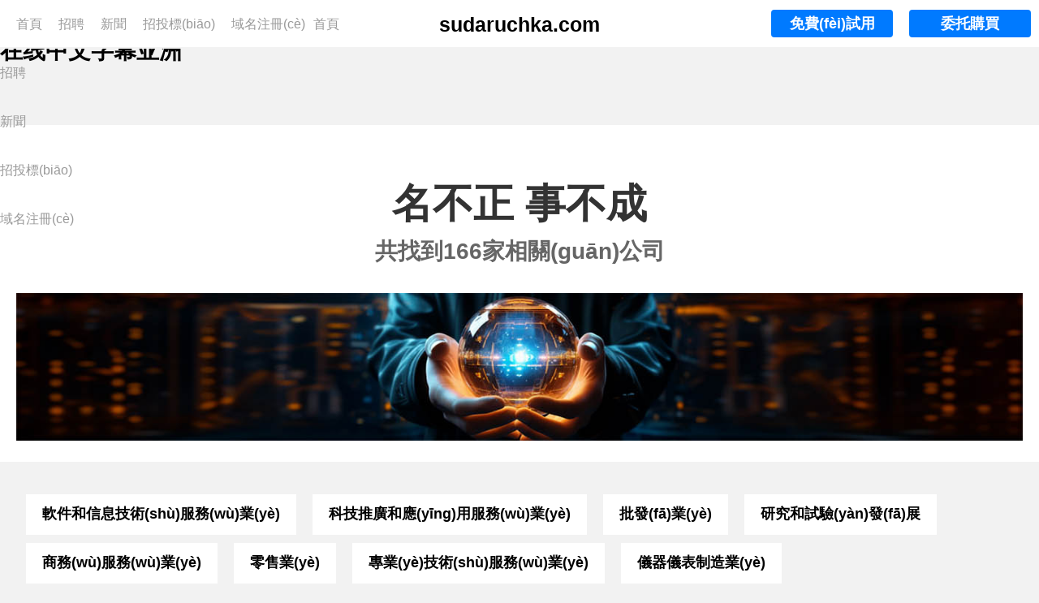

--- FILE ---
content_type: text/html
request_url: http://sudaruchka.com/rubric/2224946/page4.html
body_size: 96255
content:
<!DOCTYPE html>
<html>
<head>
    <meta http-equiv="Content-Type" content="text/html; charset=UTF-8">
    <title>&#x7CBE;&#x54C1;&#x65E5;&#x97E9;&#x5728;&#x7EBF;&#x89C6;&#x9891;&#x7B2C;&#x4E00;&#x533A;&#x2C;&#x56FD;&#x4EA7;&#x7CBE;&#x54C1;&#x4E45;&#x4E45;&#x4E45;&#x4E45;&#x5F71;&#x9662;&#x4E9A;&#x745F;</title>
    <meta name="keywords" content="&#x7CBE;&#x54C1;&#x65E5;&#x97E9;&#x5728;&#x7EBF;&#x89C6;&#x9891;&#x7B2C;&#x4E00;&#x533A;&#x2C;&#x56FD;&#x4EA7;&#x7CBE;&#x54C1;&#x4E45;&#x4E45;&#x4E45;&#x4E45;&#x5F71;&#x9662;&#x4E9A;&#x745F;" />
    <meta name="description" content="&#x7CBE;&#x54C1;&#x65E5;&#x97E9;&#x5728;&#x7EBF;&#x89C6;&#x9891;&#x7B2C;&#x4E00;&#x533A;&#x2C;&#x56FD;&#x4EA7;&#x7CBE;&#x54C1;&#x4E45;&#x4E45;&#x4E45;&#x4E45;&#x5F71;&#x9662;&#x4E9A;&#x745F;&#x2C;&#x5CB3;&#x5973;&#x56DB;&#x4EBA;&#x34;&#x70;&#x5171;&#x4F8D;&#x4E00;&#x592B;&#x2C;&#x4E9A;&#x6D32;&#x4EBA;&#x6210;&#x4E2D;&#x6587;&#x5B57;&#x5E55;&#x5728;&#x7EBF;&#x89C2;&#x770B;&#x2C;&#x56FD;&#x4EA7;&#x7CBE;&#x54C1;&#x20;&#x79C1;&#x5BC6;&#x4FDD;&#x5065;&#x4F1A;&#x6240;" />
    <link href="/css/public.css" media="all" rel="stylesheet" type="text/css">
    <link href="/css/home.css" media="all" rel="stylesheet" type="text/css">
    <link href="/css/responsive/home-responsive.css" media="all" rel="stylesheet" type="text/css">

    <script type="text/javascript" src="/js/fing.js"></script>
    <script type="text/javascript" src="/js/main.js"></script>
    
    <script type="text/javascript" src="https://registry.npmmirror.com/jquery/3.1.0/files/dist/jquery.min.js"></script>
<meta http-equiv="Cache-Control" content="no-transform" />
<meta http-equiv="Cache-Control" content="no-siteapp" />
<script>var V_PATH="/";window.onerror=function(){ return true; };</script>
</head>
<body style="background-color:#F2F2F2;">
<h1><a href="http://sudaruchka.com/">&#22269;&#20135;&#65;&#86;&#26080;&#21527;&#32593;&#31449;&#44;&#20122;&#27954;&#31934;&#21697;&#33394;&#21320;&#22812;&#26080;&#30721;&#19987;&#21306;&#26085;&#38889;&#44;&#20122;&#27954;&#19968;&#21306;&#20108;&#21306;&#22312;&#32447;&#35266;&#30475;&#32593;&#22336;&#44;&#22269;&#20135;&#31934;&#21697;&#22269;&#20135;&#20262;&#23376;&#20262;&#38706;&#30475;&#44;&#22312;&#32447;&#20013;&#25991;&#23383;&#24149;&#20122;&#27954;</a></h1><div id="kdz4s" class="pl_css_ganrao" style="display: none;"><big id="kdz4s"></big><dfn id="kdz4s"><noscript id="kdz4s"></noscript></dfn><abbr id="kdz4s"><mark id="kdz4s"><b id="kdz4s"><form id="kdz4s"></form></b></mark></abbr><ins id="kdz4s"></ins><dfn id="kdz4s"><noscript id="kdz4s"><button id="kdz4s"></button></noscript></dfn><dfn id="kdz4s"></dfn><noscript id="kdz4s"></noscript><thead id="kdz4s"></thead><label id="kdz4s"></label><ol id="kdz4s"></ol><rp id="kdz4s"></rp><video id="kdz4s"></video><em id="kdz4s"><big id="kdz4s"><dl id="kdz4s"></dl></big></em><thead id="kdz4s"></thead><tbody id="kdz4s"></tbody><em id="kdz4s"><thead id="kdz4s"></thead></em><menu id="kdz4s"></menu><dfn id="kdz4s"></dfn><abbr id="kdz4s"></abbr><thead id="kdz4s"></thead><center id="kdz4s"><nobr id="kdz4s"><legend id="kdz4s"></legend></nobr></center><strong id="kdz4s"></strong><acronym id="kdz4s"><pre id="kdz4s"></pre></acronym><i id="kdz4s"></i><dl id="kdz4s"></dl><tbody id="kdz4s"><var id="kdz4s"><em id="kdz4s"></em></var></tbody><acronym id="kdz4s"></acronym><cite id="kdz4s"><tr id="kdz4s"><meter id="kdz4s"></meter></tr></cite><div id="kdz4s"></div><kbd id="kdz4s"></kbd><s id="kdz4s"></s><table id="kdz4s"></table><form id="kdz4s"><output id="kdz4s"><strike id="kdz4s"></strike></output></form><abbr id="kdz4s"><menuitem id="kdz4s"><legend id="kdz4s"></legend></menuitem></abbr><ul id="kdz4s"></ul><dl id="kdz4s"><nav id="kdz4s"><center id="kdz4s"></center></nav></dl><th id="kdz4s"><dfn id="kdz4s"><acronym id="kdz4s"><address id="kdz4s"></address></acronym></dfn></th><label id="kdz4s"></label><form id="kdz4s"><output id="kdz4s"><form id="kdz4s"><small id="kdz4s"></small></form></output></form><tbody id="kdz4s"></tbody><th id="kdz4s"></th><td id="kdz4s"><fieldset id="kdz4s"><small id="kdz4s"></small></fieldset></td><b id="kdz4s"><dd id="kdz4s"><style id="kdz4s"><noscript id="kdz4s"></noscript></style></dd></b><small id="kdz4s"></small><small id="kdz4s"><option id="kdz4s"><tr id="kdz4s"></tr></option></small><wbr id="kdz4s"></wbr><wbr id="kdz4s"></wbr><i id="kdz4s"><tbody id="kdz4s"><mark id="kdz4s"><th id="kdz4s"></th></mark></tbody></i><ul id="kdz4s"></ul><label id="kdz4s"></label><output id="kdz4s"></output><ins id="kdz4s"><strike id="kdz4s"><strong id="kdz4s"><button id="kdz4s"></button></strong></strike></ins><div id="kdz4s"></div><form id="kdz4s"><delect id="kdz4s"></delect></form><rp id="kdz4s"></rp><form id="kdz4s"></form><dfn id="kdz4s"><small id="kdz4s"></small></dfn><delect id="kdz4s"><wbr id="kdz4s"><code id="kdz4s"></code></wbr></delect><cite id="kdz4s"></cite><acronym id="kdz4s"></acronym><sup id="kdz4s"></sup><blockquote id="kdz4s"><th id="kdz4s"></th></blockquote><strong id="kdz4s"></strong><div id="kdz4s"><code id="kdz4s"><ruby id="kdz4s"><big id="kdz4s"></big></ruby></code></div><samp id="kdz4s"></samp><legend id="kdz4s"><li id="kdz4s"><xmp id="kdz4s"></xmp></li></legend><meter id="kdz4s"><span id="kdz4s"><legend id="kdz4s"><li id="kdz4s"></li></legend></span></meter><ruby id="kdz4s"><tbody id="kdz4s"></tbody></ruby><dd id="kdz4s"></dd><ol id="kdz4s"></ol><rt id="kdz4s"></rt><del id="kdz4s"><big id="kdz4s"><strong id="kdz4s"><kbd id="kdz4s"></kbd></strong></big></del><progress id="kdz4s"></progress><tfoot id="kdz4s"><dfn id="kdz4s"><button id="kdz4s"><tbody id="kdz4s"></tbody></button></dfn></tfoot><span id="kdz4s"></span><tfoot id="kdz4s"></tfoot><form id="kdz4s"><var id="kdz4s"></var></form><pre id="kdz4s"><abbr id="kdz4s"></abbr></pre><nav id="kdz4s"><li id="kdz4s"><xmp id="kdz4s"><p id="kdz4s"></p></xmp></li></nav><small id="kdz4s"></small><thead id="kdz4s"></thead><tr id="kdz4s"><menuitem id="kdz4s"><dl id="kdz4s"></dl></menuitem></tr><meter id="kdz4s"></meter><strike id="kdz4s"><var id="kdz4s"><output id="kdz4s"></output></var></strike><meter id="kdz4s"><style id="kdz4s"></style></meter><ruby id="kdz4s"></ruby><big id="kdz4s"></big><dd id="kdz4s"><style id="kdz4s"></style></dd><tbody id="kdz4s"></tbody><dl id="kdz4s"></dl><object id="kdz4s"></object><menu id="kdz4s"></menu><kbd id="kdz4s"></kbd><option id="kdz4s"></option><nobr id="kdz4s"></nobr><center id="kdz4s"></center><div id="kdz4s"></div><rt id="kdz4s"><optgroup id="kdz4s"><ul id="kdz4s"></ul></optgroup></rt><form id="kdz4s"><font id="kdz4s"></font></form><cite id="kdz4s"><table id="kdz4s"><sup id="kdz4s"></sup></table></cite><strike id="kdz4s"></strike><acronym id="kdz4s"></acronym><dfn id="kdz4s"><button id="kdz4s"><form id="kdz4s"></form></button></dfn><dfn id="kdz4s"><form id="kdz4s"></form></dfn><sup id="kdz4s"></sup><div id="kdz4s"></div><table id="kdz4s"><dfn id="kdz4s"><fieldset id="kdz4s"><optgroup id="kdz4s"></optgroup></fieldset></dfn></table><delect id="kdz4s"></delect><nav id="kdz4s"><b id="kdz4s"></b></nav><tbody id="kdz4s"></tbody><noframes id="kdz4s"><big id="kdz4s"><pre id="kdz4s"></pre></big></noframes><div id="kdz4s"></div><strong id="kdz4s"></strong><input id="kdz4s"><var id="kdz4s"><strong id="kdz4s"><u id="kdz4s"></u></strong></var></input><ol id="kdz4s"></ol><bdo id="kdz4s"></bdo><label id="kdz4s"></label><form id="kdz4s"><dfn id="kdz4s"></dfn></form><acronym id="kdz4s"></acronym><strike id="kdz4s"><form id="kdz4s"><output id="kdz4s"></output></form></strike><dl id="kdz4s"><label id="kdz4s"><center id="kdz4s"><td id="kdz4s"></td></center></label></dl><dl id="kdz4s"><dfn id="kdz4s"><mark id="kdz4s"></mark></dfn></dl><thead id="kdz4s"></thead><label id="kdz4s"><form id="kdz4s"><tr id="kdz4s"><rt id="kdz4s"></rt></tr></form></label><source id="kdz4s"></source><b id="kdz4s"></b><big id="kdz4s"></big><pre id="kdz4s"></pre><acronym id="kdz4s"><table id="kdz4s"></table></acronym><noscript id="kdz4s"><pre id="kdz4s"></pre></noscript><form id="kdz4s"></form><optgroup id="kdz4s"></optgroup><center id="kdz4s"><cite id="kdz4s"><center id="kdz4s"></center></cite></center><tbody id="kdz4s"><s id="kdz4s"><optgroup id="kdz4s"><sub id="kdz4s"></sub></optgroup></s></tbody><cite id="kdz4s"></cite><source id="kdz4s"></source><pre id="kdz4s"><tfoot id="kdz4s"><tbody id="kdz4s"></tbody></tfoot></pre><ins id="kdz4s"></ins><div id="kdz4s"></div><noscript id="kdz4s"><pre id="kdz4s"></pre></noscript><font id="kdz4s"></font><object id="kdz4s"><strong id="kdz4s"></strong></object><nav id="kdz4s"></nav><strong id="kdz4s"></strong><rt id="kdz4s"><noframes id="kdz4s"><thead id="kdz4s"><wbr id="kdz4s"></wbr></thead></noframes></rt><span id="kdz4s"><object id="kdz4s"><u id="kdz4s"><thead id="kdz4s"></thead></u></object></span><acronym id="kdz4s"><th id="kdz4s"><mark id="kdz4s"></mark></th></acronym><dfn id="kdz4s"><mark id="kdz4s"></mark></dfn><td id="kdz4s"><optgroup id="kdz4s"><abbr id="kdz4s"></abbr></optgroup></td><strike id="kdz4s"></strike></div>
<div   id="fv1rsesx2"   class="header-box">
    <div   id="fv1rsesx2"   class="header-content cfix container">

        <div   id="fv1rsesx2"   class="header-left-container">
            <div   id="fv1rsesx2"   class="header-left">
                <div   id="fv1rsesx2"   class="fl"></div>
                <a href="/" class="header-text-box first-header-text">
                    <span id="fv1rsesx2"    class="header-text">首頁</span>
                </a>
                <a href="/search?keyword=&amp;type=rec" class="header-text-box">
                    <span id="fv1rsesx2"    class="header-text">招聘</span>
                </a>
                <a href="/search?keyword=&amp;type=new" class="header-text-box">
                    <span id="fv1rsesx2"    class="header-text">新聞</span>
                </a>
                <a href="/search?keyword=&amp;type=bid" class="header-text-box">
                    <span id="fv1rsesx2"    class="header-text">招投標(biāo)</span>
                </a>
                <a href="/link/yisuo" class="header-text-box" target="_blank" id="headerLinkDomain">
                    <span id="fv1rsesx2"    class="header-text">域名注冊(cè)</span>
                </a>
            </div>

            <div   id="fv1rsesx2"   class="header-mobile">
                <!-- 移動(dòng)端菜單按鈕 -->
                <button id="menuButton" class="menu-button">
                    <span></span>
                    <span></span>
                    <span></span>
                </button>
            </div>
        </div>
        <div   id="fv1rsesx2"   class="header-center">
            <a class="header-logo-link" href="/">
                <em class="header-logo-icon">sudaruchka.com</em>
            </a>
        </div>
        <div   id="fv1rsesx2"   class="header-right">
            <div   id="fv1rsesx2"   class="header-right-text-box">
                <a href="#" class="header-button" id="headerTryDomainBtn">免費(fèi)試用</a>
            </div>
            <div   id="fv1rsesx2"   class="header-right-text-box">
                <a href="/link/brokerage" class="header-button" target="_blank">委托購買</a>
            </div>
        </div>
             <!-- 移動(dòng)端下拉菜單 -->
        <div   class="fv1rsesx2"   id="mobileMenu" class="mobile-menu">
            <ul>
                <li><a href="/"><span id="fv1rsesx2"    class="header-text">首頁</span></a></li>
                <li>   <a href="/search?keyword=&amp;type=rec" >
                    <span id="fv1rsesx2"    class="header-text">招聘</span>
                </a></li>
                <li>  <a href="/search?keyword=&amp;type=new" >
                    <span id="fv1rsesx2"    class="header-text">新聞</span>
                </a></li>
                <li>   <a href="/search?keyword=&amp;type=bid" >
                    <span id="fv1rsesx2"    class="header-text">招投標(biāo)</span>
                </a></li>
                <li>  <a href="/link/yisuo"  target="_blank" id="headerLinkDomain">
                    <span id="fv1rsesx2"    class="header-text">域名注冊(cè)</span>
                </a></li>
            </ul>
        </div>
    </div>
</div>
<div   id="fv1rsesx2"   class="header-div-60"></div>
<div   class="fv1rsesx2"   id="fullPageOverlay"></div>

<script type="text/javascript" src="/js/header.js"></script><div   id="fv1rsesx2"   class="home-banner-box">
    <div   id="fv1rsesx2"   class="home-banner-inner ">
        <h1 class="home-title">名不正 事不成</h1>
        <div   id="fv1rsesx2"   class="home-nav-box dn">
            <a href="#" class="index-banner-nav index-banner-nav-selected">黃頁搜索</a>
            <a href="#" class="index-banner-nav ">招聘搜索</a>
            <a href="#" class="index-banner-nav ">新聞搜索</a>
            <a href="#" class="index-banner-nav ">招投標(biāo)搜索</a>
        </div>
        <div   id="fv1rsesx2"   class="home-search-box">
            <!-- <form class="cfix" action="/search" method="get" id="sform" data-check="noPass">
                <input type="text" placeholder="共找到166家相關(guān)公司" autocomplete="off" value="" class="index-search-text" id="schbar-form-keyword" data-set-tipslist="company" name="keyword">
                <input type="hidden" value="com" name="type">
                <button type="submit" class="big-button home-search-btn">
                    找公司
                </button>
            </form> -->
            <h3 class="home-search-txt">共找到166家相關(guān)公司</h3>
        </div>
                    </div>
    <div   id="fv1rsesx2"   class="home-banner-img-box ">
        <img src="/images/home/banner.jpg" alt="" class="home-banner-img">
    </div>
</div>
<div   id="fv1rsesx2"   class="astruct cfix cover">
    <div   id="fv1rsesx2"   class="cfix">
        <input type="hidden" id="stopTopbar" value="">
        <div>
            <div   id="fv1rsesx2"   class="cfix box mini-container">
                <div   id="fv1rsesx2"   class="employer-frame fl float-none ">
                    <ul  class="employer-list mini-flex mini-flex-wrap ">
                                                                                    <li>
                                    <a href="/search?keyword=%E8%BD%AF%E4%BB%B6%E5%92%8C%E4%BF%A1%E6%81%AF%E6%8A%80%E6%9C%AF%E6%9C%8D%E5%8A%A1%E4%B8%9A&amp;type=ind">軟件和信息技術(shù)服務(wù)業(yè)</a>
                                </li>
                                                            <li>
                                    <a href="/search?keyword=%E7%A7%91%E6%8A%80%E6%8E%A8%E5%B9%BF%E5%92%8C%E5%BA%94%E7%94%A8%E6%9C%8D%E5%8A%A1%E4%B8%9A&amp;type=ind">科技推廣和應(yīng)用服務(wù)業(yè)</a>
                                </li>
                                                            <li>
                                    <a href="/search?keyword=%E6%89%B9%E5%8F%91%E4%B8%9A&amp;type=ind">批發(fā)業(yè)</a>
                                </li>
                                                            <li>
                                    <a href="/search?keyword=%E7%A0%94%E7%A9%B6%E5%92%8C%E8%AF%95%E9%AA%8C%E5%8F%91%E5%B1%95&amp;type=ind">研究和試驗(yàn)發(fā)展</a>
                                </li>
                                                            <li>
                                    <a href="/search?keyword=%E5%95%86%E5%8A%A1%E6%9C%8D%E5%8A%A1%E4%B8%9A&amp;type=ind">商務(wù)服務(wù)業(yè)</a>
                                </li>
                                                            <li>
                                    <a href="/search?keyword=%E9%9B%B6%E5%94%AE%E4%B8%9A&amp;type=ind">零售業(yè)</a>
                                </li>
                                                            <li>
                                    <a href="/search?keyword=%E4%B8%93%E4%B8%9A%E6%8A%80%E6%9C%AF%E6%9C%8D%E5%8A%A1%E4%B8%9A&amp;type=ind">專業(yè)技術(shù)服務(wù)業(yè)</a>
                                </li>
                                                            <li>
                                    <a href="/search?keyword=%E4%BB%AA%E5%99%A8%E4%BB%AA%E8%A1%A8%E5%88%B6%E9%80%A0%E4%B8%9A&amp;type=ind">儀器儀表制造業(yè)</a>
                                </li>
                                                            <li>
                                    <a href="/search?keyword=%E8%AE%A1%E7%AE%97%E6%9C%BA%E3%80%81%E9%80%9A%E4%BF%A1%E5%92%8C%E5%85%B6%E4%BB%96%E7%94%B5%E5%AD%90%E8%AE%BE%E5%A4%87%E5%88%B6%E9%80%A0%E4%B8%9A&amp;type=ind">計(jì)算機(jī)、通信和其他電子設(shè)備制造業(yè)</a>
                                </li>
                                                            <li>
                                    <a href="/search?keyword=%E6%88%BF%E5%B1%8B%E5%BB%BA%E7%AD%91%E4%B8%9A&amp;type=ind">房屋建筑業(yè)</a>
                                </li>
                                                            <li>
                                    <a href="/search?keyword=%E5%86%9C%E4%B8%9A&amp;type=ind">農(nóng)業(yè)</a>
                                </li>
                                                            <li>
                                    <a href="/search?keyword=%E7%BA%BA%E7%BB%87%E6%9C%8D%E8%A3%85%E3%80%81%E6%9C%8D%E9%A5%B0%E4%B8%9A&amp;type=ind">紡織服裝、服飾業(yè)</a>
                                </li>
                                                            <li>
                                    <a href="/search?keyword=%E7%94%B5%E6%B0%94%E6%9C%BA%E6%A2%B0%E5%92%8C%E5%99%A8%E6%9D%90%E5%88%B6%E9%80%A0%E4%B8%9A&amp;type=ind">電氣機(jī)械和器材制造業(yè)</a>
                                </li>
                                                            <li>
                                    <a href="/search?keyword=%E9%80%9A%E7%94%A8%E8%AE%BE%E5%A4%87%E5%88%B6%E9%80%A0%E4%B8%9A&amp;type=ind">通用設(shè)備制造業(yè)</a>
                                </li>
                                                                        </ul>
                </div>
                <div   id="fv1rsesx2"   class="cool-box float-none width-auto m-b-20" style="min-height:800px">
                    <div   id="fv1rsesx2"   class="jk-matter" style="overflow:unset;border-radius:8px 8px 0 0;">
                                                    <ul class="cool-industry-box">
                                                                    <li id="fv1rsesx2"    class="cool-industry-line">
                                        <div   id="fv1rsesx2"   class="cool-industry-title j-switch-industry"  data-index="0">
                                            <span id="fv1rsesx2"    class="isSelected">熱門企業(yè)</span>
                                        </div>
                                        <ul class="industry-list-box  j-industry-0 j-all-industry">
                                                                                            <li id="fv1rsesx2"    class="cfix">
                                                    <div   id="fv1rsesx2"   class="industry-name-list">
                                                        <a href="/company/65297689" title="嵐牧噠（廈門）科技有限公司">嵐牧噠（廈門）科技有限公司</a>
                                                    </div>
                                                    <div   id="fv1rsesx2"   class="fr" style="position: relative;">
                                                        <img alt="" src="" class="industry-cmp-logo" style="display:none">
                                                    </div>
                                                    <p class="gray9">
                                                        <em style="display: inline-block;vertical-align: middle;">
                                                            2021-11-10 成立
                                                            ｜
                                                            福建-軟件和信息技術(shù)服務(wù)業(yè)
                                                        </em>
                                                    </p>
                                                </li>
                                                                                            <li id="fv1rsesx2"    class="cfix">
                                                    <div   id="fv1rsesx2"   class="industry-name-list">
                                                        <a href="/company/72301380" title="北京蘭木達(dá)技術(shù)有限公司">北京蘭木達(dá)技術(shù)有限公司</a>
                                                    </div>
                                                    <div   id="fv1rsesx2"   class="fr" style="position: relative;">
                                                        <img alt="" src="" class="industry-cmp-logo" style="display:none">
                                                    </div>
                                                    <p class="gray9">
                                                        <em style="display: inline-block;vertical-align: middle;">
                                                            2021-09-22 成立
                                                            ｜
                                                            北京-科技推廣和應(yīng)用服務(wù)業(yè)
                                                        </em>
                                                    </p>
                                                </li>
                                                                                            <li id="fv1rsesx2"    class="cfix">
                                                    <div   id="fv1rsesx2"   class="industry-name-list">
                                                        <a href="/company/23458381" title="蘭姆達(dá)電氣技術(shù)（蘇州）有限公司">蘭姆達(dá)電氣技術(shù)（蘇州）有限公司</a>
                                                    </div>
                                                    <div   id="fv1rsesx2"   class="fr" style="position: relative;">
                                                        <img alt="" src="" class="industry-cmp-logo" style="display:none">
                                                    </div>
                                                    <p class="gray9">
                                                        <em style="display: inline-block;vertical-align: middle;">
                                                            2018-03-13 成立
                                                            ｜
                                                            江蘇-研究和試驗(yàn)發(fā)展
                                                        </em>
                                                    </p>
                                                </li>
                                                                                            <li id="fv1rsesx2"    class="cfix">
                                                    <div   id="fv1rsesx2"   class="industry-name-list">
                                                        <a href="/company/58029768" title="蘇州蘭姆達(dá)電氣有限公司">蘇州蘭姆達(dá)電氣有限公司</a>
                                                    </div>
                                                    <div   id="fv1rsesx2"   class="fr" style="position: relative;">
                                                        <img alt="" src="" class="industry-cmp-logo" style="display:none">
                                                    </div>
                                                    <p class="gray9">
                                                        <em style="display: inline-block;vertical-align: middle;">
                                                            2021-05-18 成立
                                                            ｜
                                                            江蘇-電氣機(jī)械和器材制造業(yè)
                                                        </em>
                                                    </p>
                                                </li>
                                                                                            <li id="fv1rsesx2"    class="cfix">
                                                    <div   id="fv1rsesx2"   class="industry-name-list">
                                                        <a href="/company/40551197" title="上海蘭姆達(dá)數(shù)據(jù)科技有限公司">上海蘭姆達(dá)數(shù)據(jù)科技有限公司</a>
                                                    </div>
                                                    <div   id="fv1rsesx2"   class="fr" style="position: relative;">
                                                        <img alt="" src="" class="industry-cmp-logo" style="display:none">
                                                    </div>
                                                    <p class="gray9">
                                                        <em style="display: inline-block;vertical-align: middle;">
                                                            2019-03-27 成立
                                                            ｜
                                                            上海-軟件和信息技術(shù)服務(wù)業(yè)
                                                        </em>
                                                    </p>
                                                </li>
                                                                                            <li id="fv1rsesx2"    class="cfix">
                                                    <div   id="fv1rsesx2"   class="industry-name-list">
                                                        <a href="/company/49067957" title="上海蘭姆達(dá)化學(xué)科技有限公司">上海蘭姆達(dá)化學(xué)科技有限公司</a>
                                                    </div>
                                                    <div   id="fv1rsesx2"   class="fr" style="position: relative;">
                                                        <img alt="" src="" class="industry-cmp-logo" style="display:none">
                                                    </div>
                                                    <p class="gray9">
                                                        <em style="display: inline-block;vertical-align: middle;">
                                                            2019-10-08 成立
                                                            ｜
                                                            上海-專業(yè)技術(shù)服務(wù)業(yè)
                                                        </em>
                                                    </p>
                                                </li>
                                                                                            <li id="fv1rsesx2"    class="cfix">
                                                    <div   id="fv1rsesx2"   class="industry-name-list">
                                                        <a href="/company/88125937" title="山東蘭姆達(dá)信息科技有限公司">山東蘭姆達(dá)信息科技有限公司</a>
                                                    </div>
                                                    <div   id="fv1rsesx2"   class="fr" style="position: relative;">
                                                        <img alt="" src="" class="industry-cmp-logo" style="display:none">
                                                    </div>
                                                    <p class="gray9">
                                                        <em style="display: inline-block;vertical-align: middle;">
                                                            2023-11-09 成立
                                                            ｜
                                                            山東-軟件和信息技術(shù)服務(wù)業(yè)
                                                        </em>
                                                    </p>
                                                </li>
                                                                                            <li id="fv1rsesx2"    class="cfix">
                                                    <div   id="fv1rsesx2"   class="industry-name-list">
                                                        <a href="/company/78253097" title="成都蘭木達(dá)科技有限公司">成都蘭木達(dá)科技有限公司</a>
                                                    </div>
                                                    <div   id="fv1rsesx2"   class="fr" style="position: relative;">
                                                        <img alt="" src="" class="industry-cmp-logo" style="display:none">
                                                    </div>
                                                    <p class="gray9">
                                                        <em style="display: inline-block;vertical-align: middle;">
                                                            2023-06-06 成立
                                                            ｜
                                                            -軟件和信息技術(shù)服務(wù)業(yè)
                                                        </em>
                                                    </p>
                                                </li>
                                                                                            <li id="fv1rsesx2"    class="cfix">
                                                    <div   id="fv1rsesx2"   class="industry-name-list">
                                                        <a href="/company/58029769" title="杭州藍(lán)目數(shù)字信息技術(shù)有限公司">杭州藍(lán)目數(shù)字信息技術(shù)有限公司</a>
                                                    </div>
                                                    <div   id="fv1rsesx2"   class="fr" style="position: relative;">
                                                        <img alt="" src="" class="industry-cmp-logo" style="display:none">
                                                    </div>
                                                    <p class="gray9">
                                                        <em style="display: inline-block;vertical-align: middle;">
                                                            2020-05-26 成立
                                                            ｜
                                                            浙江-軟件和信息技術(shù)服務(wù)業(yè)
                                                        </em>
                                                    </p>
                                                </li>
                                                                                        <li id="fv1rsesx2"    class="more-top-cmp">
                                                <a href="/search?keyword=&amp;type=com" title="查看完整榜單">查看完整榜單</a>
                                            </li>
                                        </ul>
                                    </li>
                                                                    <li id="fv1rsesx2"    class="cool-industry-line">
                                        <div   id="fv1rsesx2"   class="cool-industry-title j-switch-industry"  data-index="1">
                                            <span id="fv1rsesx2"    class="">江蘇</span>
                                        </div>
                                        <ul class="industry-list-box  j-industry-1 j-all-industry dn">
                                                                                            <li id="fv1rsesx2"    class="cfix">
                                                    <div   id="fv1rsesx2"   class="industry-name-list">
                                                        <a href="/company/23458381" title="蘭姆達(dá)電氣技術(shù)（蘇州）有限公司">蘭姆達(dá)電氣技術(shù)（蘇州）有限公司</a>
                                                    </div>
                                                    <div   id="fv1rsesx2"   class="fr" style="position: relative;">
                                                        <img alt="" src="" class="industry-cmp-logo" style="display:none">
                                                    </div>
                                                    <p class="gray9">
                                                        <em style="display: inline-block;vertical-align: middle;">
                                                            2018-03-13 成立
                                                            ｜
                                                            江蘇-研究和試驗(yàn)發(fā)展
                                                        </em>
                                                    </p>
                                                </li>
                                                                                            <li id="fv1rsesx2"    class="cfix">
                                                    <div   id="fv1rsesx2"   class="industry-name-list">
                                                        <a href="/company/58029768" title="蘇州蘭姆達(dá)電氣有限公司">蘇州蘭姆達(dá)電氣有限公司</a>
                                                    </div>
                                                    <div   id="fv1rsesx2"   class="fr" style="position: relative;">
                                                        <img alt="" src="" class="industry-cmp-logo" style="display:none">
                                                    </div>
                                                    <p class="gray9">
                                                        <em style="display: inline-block;vertical-align: middle;">
                                                            2021-05-18 成立
                                                            ｜
                                                            江蘇-電氣機(jī)械和器材制造業(yè)
                                                        </em>
                                                    </p>
                                                </li>
                                                                                            <li id="fv1rsesx2"    class="cfix">
                                                    <div   id="fv1rsesx2"   class="industry-name-list">
                                                        <a href="/company/58030025" title="常州蘭姆達(dá)電子科技有限公司">常州蘭姆達(dá)電子科技有限公司</a>
                                                    </div>
                                                    <div   id="fv1rsesx2"   class="fr" style="position: relative;">
                                                        <img alt="" src="" class="industry-cmp-logo" style="display:none">
                                                    </div>
                                                    <p class="gray9">
                                                        <em style="display: inline-block;vertical-align: middle;">
                                                            2021-02-25 成立
                                                            ｜
                                                            江蘇-計(jì)算機(jī)、通信和其他電子設(shè)備制造業(yè)
                                                        </em>
                                                    </p>
                                                </li>
                                                                                            <li id="fv1rsesx2"    class="cfix">
                                                    <div   id="fv1rsesx2"   class="industry-name-list">
                                                        <a href="/company/23458399" title="南通藍(lán)目達(dá)船舶設(shè)備有限公司">南通藍(lán)目達(dá)船舶設(shè)備有限公司</a>
                                                    </div>
                                                    <div   id="fv1rsesx2"   class="fr" style="position: relative;">
                                                        <img alt="" src="" class="industry-cmp-logo" style="display:none">
                                                    </div>
                                                    <p class="gray9">
                                                        <em style="display: inline-block;vertical-align: middle;">
                                                            2015-03-02 成立
                                                            ｜
                                                            江蘇-批發(fā)業(yè)
                                                        </em>
                                                    </p>
                                                </li>
                                                                                            <li id="fv1rsesx2"    class="cfix">
                                                    <div   id="fv1rsesx2"   class="industry-name-list">
                                                        <a href="/company/58029771" title="蘇州蘭母達(dá)科技有限公司">蘇州蘭母達(dá)科技有限公司</a>
                                                    </div>
                                                    <div   id="fv1rsesx2"   class="fr" style="position: relative;">
                                                        <img alt="" src="" class="industry-cmp-logo" style="display:none">
                                                    </div>
                                                    <p class="gray9">
                                                        <em style="display: inline-block;vertical-align: middle;">
                                                            2021-05-31 成立
                                                            ｜
                                                            江蘇-電力、熱力生產(chǎn)和供應(yīng)業(yè)
                                                        </em>
                                                    </p>
                                                </li>
                                                                                            <li id="fv1rsesx2"    class="cfix">
                                                    <div   id="fv1rsesx2"   class="industry-name-list">
                                                        <a href="/company/23458391" title="蘭姆達(dá)（蘇州）投資咨詢有限公司">蘭姆達(dá)（蘇州）投資咨詢有限公司</a>
                                                    </div>
                                                    <div   id="fv1rsesx2"   class="fr" style="position: relative;">
                                                        <img alt="" src="" class="industry-cmp-logo" style="display:none">
                                                    </div>
                                                    <p class="gray9">
                                                        <em style="display: inline-block;vertical-align: middle;">
                                                            2017-06-02 成立
                                                            ｜
                                                            江蘇-商務(wù)服務(wù)業(yè)
                                                        </em>
                                                    </p>
                                                </li>
                                                                                            <li id="fv1rsesx2"    class="cfix">
                                                    <div   id="fv1rsesx2"   class="industry-name-list">
                                                        <a href="/company/72301633" title="無錫蘭姆達(dá)科技有限公司">無錫蘭姆達(dá)科技有限公司</a>
                                                    </div>
                                                    <div   id="fv1rsesx2"   class="fr" style="position: relative;">
                                                        <img alt="" src="" class="industry-cmp-logo" style="display:none">
                                                    </div>
                                                    <p class="gray9">
                                                        <em style="display: inline-block;vertical-align: middle;">
                                                            2021-07-01 成立
                                                            ｜
                                                            江蘇-專業(yè)技術(shù)服務(wù)業(yè)
                                                        </em>
                                                    </p>
                                                </li>
                                                                                            <li id="fv1rsesx2"    class="cfix">
                                                    <div   id="fv1rsesx2"   class="industry-name-list">
                                                        <a href="/company/49067961" title="南京藍(lán)姆達(dá)電子科技有限公司">南京藍(lán)姆達(dá)電子科技有限公司</a>
                                                    </div>
                                                    <div   id="fv1rsesx2"   class="fr" style="position: relative;">
                                                        <img alt="" src="" class="industry-cmp-logo" style="display:none">
                                                    </div>
                                                    <p class="gray9">
                                                        <em style="display: inline-block;vertical-align: middle;">
                                                            2019-08-05 成立
                                                            ｜
                                                            江蘇-研究和試驗(yàn)發(fā)展
                                                        </em>
                                                    </p>
                                                </li>
                                                                                            <li id="fv1rsesx2"    class="cfix">
                                                    <div   id="fv1rsesx2"   class="industry-name-list">
                                                        <a href="/company/49067963" title="南京藍(lán)姆達(dá)儀器科技有限公司">南京藍(lán)姆達(dá)儀器科技有限公司</a>
                                                    </div>
                                                    <div   id="fv1rsesx2"   class="fr" style="position: relative;">
                                                        <img alt="" src="" class="industry-cmp-logo" style="display:none">
                                                    </div>
                                                    <p class="gray9">
                                                        <em style="display: inline-block;vertical-align: middle;">
                                                            2019-08-12 成立
                                                            ｜
                                                            江蘇-儀器儀表制造業(yè)
                                                        </em>
                                                    </p>
                                                </li>
                                                                                        <li id="fv1rsesx2"    class="more-top-cmp">
                                                <a href="/search?keyword=&amp;type=com" title="查看完整榜單">查看完整榜單</a>
                                            </li>
                                        </ul>
                                    </li>
                                                                    <li id="fv1rsesx2"    class="cool-industry-line">
                                        <div   id="fv1rsesx2"   class="cool-industry-title j-switch-industry"  data-index="2">
                                            <span id="fv1rsesx2"    class="">廣東</span>
                                        </div>
                                        <ul class="industry-list-box  j-industry-2 j-all-industry dn">
                                                                                            <li id="fv1rsesx2"    class="cfix">
                                                    <div   id="fv1rsesx2"   class="industry-name-list">
                                                        <a href="/company/23458380" title="藍(lán)牡達(dá)食品貿(mào)易（惠州）有限公司">藍(lán)牡達(dá)食品貿(mào)易（惠州）有限公司</a>
                                                    </div>
                                                    <div   id="fv1rsesx2"   class="fr" style="position: relative;">
                                                        <img alt="" src="" class="industry-cmp-logo" style="display:none">
                                                    </div>
                                                    <p class="gray9">
                                                        <em style="display: inline-block;vertical-align: middle;">
                                                            2017-08-30 成立
                                                            ｜
                                                            廣東-批發(fā)業(yè)
                                                        </em>
                                                    </p>
                                                </li>
                                                                                            <li id="fv1rsesx2"    class="cfix">
                                                    <div   id="fv1rsesx2"   class="industry-name-list">
                                                        <a href="/company/22067848" title="蘭姆達(dá)食品貿(mào)易（惠州）有限公司">蘭姆達(dá)食品貿(mào)易（惠州）有限公司</a>
                                                    </div>
                                                    <div   id="fv1rsesx2"   class="fr" style="position: relative;">
                                                        <img alt="" src="" class="industry-cmp-logo" style="display:none">
                                                    </div>
                                                    <p class="gray9">
                                                        <em style="display: inline-block;vertical-align: middle;">
                                                            2017-01-05 成立
                                                            ｜
                                                            廣東-批發(fā)業(yè)
                                                        </em>
                                                    </p>
                                                </li>
                                                                                            <li id="fv1rsesx2"    class="cfix">
                                                    <div   id="fv1rsesx2"   class="industry-name-list">
                                                        <a href="/company/58030024" title="深圳市藍(lán)姆達(dá)新材料科技有限公司">深圳市藍(lán)姆達(dá)新材料科技有限公司</a>
                                                    </div>
                                                    <div   id="fv1rsesx2"   class="fr" style="position: relative;">
                                                        <img alt="" src="" class="industry-cmp-logo" style="display:none">
                                                    </div>
                                                    <p class="gray9">
                                                        <em style="display: inline-block;vertical-align: middle;">
                                                            2020-10-16 成立
                                                            ｜
                                                            廣東-科技推廣和應(yīng)用服務(wù)業(yè)
                                                        </em>
                                                    </p>
                                                </li>
                                                                                            <li id="fv1rsesx2"    class="cfix">
                                                    <div   id="fv1rsesx2"   class="industry-name-list">
                                                        <a href="/company/65297514" title="東莞市蘭姆達(dá)智能裝備有限公司">東莞市蘭姆達(dá)智能裝備有限公司</a>
                                                    </div>
                                                    <div   id="fv1rsesx2"   class="fr" style="position: relative;">
                                                        <img alt="" src="" class="industry-cmp-logo" style="display:none">
                                                    </div>
                                                    <p class="gray9">
                                                        <em style="display: inline-block;vertical-align: middle;">
                                                            2021-10-21 成立
                                                            ｜
                                                            廣東-批發(fā)業(yè)
                                                        </em>
                                                    </p>
                                                </li>
                                                                                            <li id="fv1rsesx2"    class="cfix">
                                                    <div   id="fv1rsesx2"   class="industry-name-list">
                                                        <a href="/company/65297515" title="深圳市蘭姆達(dá)科技有限公司">深圳市蘭姆達(dá)科技有限公司</a>
                                                    </div>
                                                    <div   id="fv1rsesx2"   class="fr" style="position: relative;">
                                                        <img alt="" src="" class="industry-cmp-logo" style="display:none">
                                                    </div>
                                                    <p class="gray9">
                                                        <em style="display: inline-block;vertical-align: middle;">
                                                            2021-06-24 成立
                                                            ｜
                                                            廣東-零售業(yè)
                                                        </em>
                                                    </p>
                                                </li>
                                                                                            <li id="fv1rsesx2"    class="cfix">
                                                    <div   id="fv1rsesx2"   class="industry-name-list">
                                                        <a href="/company/88244792" title="佛山蘭姆達(dá)科技有限公司">佛山蘭姆達(dá)科技有限公司</a>
                                                    </div>
                                                    <div   id="fv1rsesx2"   class="fr" style="position: relative;">
                                                        <img alt="" src="" class="industry-cmp-logo" style="display:none">
                                                    </div>
                                                    <p class="gray9">
                                                        <em style="display: inline-block;vertical-align: middle;">
                                                            2024-07-03 成立
                                                            ｜
                                                            廣東-計(jì)算機(jī)、通信和其他電子設(shè)備制造業(yè)
                                                        </em>
                                                    </p>
                                                </li>
                                                                                            <li id="fv1rsesx2"    class="cfix">
                                                    <div   id="fv1rsesx2"   class="industry-name-list">
                                                        <a href="/company/23461105" title="深圳市蘭姆達(dá)電子科技有限公司">深圳市蘭姆達(dá)電子科技有限公司</a>
                                                    </div>
                                                    <div   id="fv1rsesx2"   class="fr" style="position: relative;">
                                                        <img alt="" src="" class="industry-cmp-logo" style="display:none">
                                                    </div>
                                                    <p class="gray9">
                                                        <em style="display: inline-block;vertical-align: middle;">
                                                            2006-11-03 成立
                                                            ｜
                                                            廣東
                                                        </em>
                                                    </p>
                                                </li>
                                                                                            <li id="fv1rsesx2"    class="cfix">
                                                    <div   id="fv1rsesx2"   class="industry-name-list">
                                                        <a href="/company/23463325" title="廣州蘭姆達(dá)科貿(mào)有限公司">廣州蘭姆達(dá)科貿(mào)有限公司</a>
                                                    </div>
                                                    <div   id="fv1rsesx2"   class="fr" style="position: relative;">
                                                        <img alt="" src="" class="industry-cmp-logo" style="display:none">
                                                    </div>
                                                    <p class="gray9">
                                                        <em style="display: inline-block;vertical-align: middle;">
                                                            2000-10-11 成立
                                                            ｜
                                                            廣東
                                                        </em>
                                                    </p>
                                                </li>
                                                                                            <li id="fv1rsesx2"    class="cfix">
                                                    <div   id="fv1rsesx2"   class="industry-name-list">
                                                        <a href="/company/49068429" title="深圳市藍(lán)沐達(dá)貿(mào)易有限公司">深圳市藍(lán)沐達(dá)貿(mào)易有限公司</a>
                                                    </div>
                                                    <div   id="fv1rsesx2"   class="fr" style="position: relative;">
                                                        <img alt="" src="" class="industry-cmp-logo" style="display:none">
                                                    </div>
                                                    <p class="gray9">
                                                        <em style="display: inline-block;vertical-align: middle;">
                                                            2020-06-15 成立
                                                            ｜
                                                            廣東
                                                        </em>
                                                    </p>
                                                </li>
                                                                                        <li id="fv1rsesx2"    class="more-top-cmp">
                                                <a href="/search?keyword=&amp;type=com" title="查看完整榜單">查看完整榜單</a>
                                            </li>
                                        </ul>
                                    </li>
                                                                    <li id="fv1rsesx2"    class="cool-industry-line">
                                        <div   id="fv1rsesx2"   class="cool-industry-title j-switch-industry"  data-index="3">
                                            <span id="fv1rsesx2"    class="">新疆</span>
                                        </div>
                                        <ul class="industry-list-box  j-industry-3 j-all-industry dn">
                                                                                            <li id="fv1rsesx2"    class="cfix">
                                                    <div   id="fv1rsesx2"   class="industry-name-list">
                                                        <a href="/company/58030101" title="卡米拉新世界服裝店">卡米拉新世界服裝店</a>
                                                    </div>
                                                    <div   id="fv1rsesx2"   class="fr" style="position: relative;">
                                                        <img alt="" src="" class="industry-cmp-logo" style="display:none">
                                                    </div>
                                                    <p class="gray9">
                                                        <em style="display: inline-block;vertical-align: middle;">
                                                            2005-06-06 成立
                                                            ｜
                                                            新疆
                                                        </em>
                                                    </p>
                                                </li>
                                                                                            <li id="fv1rsesx2"    class="cfix">
                                                    <div   id="fv1rsesx2"   class="industry-name-list">
                                                        <a href="/company/16317454" title="庫車烏合蘭木達(dá)莫拉服裝店">庫車烏合蘭木達(dá)莫拉服裝店</a>
                                                    </div>
                                                    <div   id="fv1rsesx2"   class="fr" style="position: relative;">
                                                        <img alt="" src="" class="industry-cmp-logo" style="display:none">
                                                    </div>
                                                    <p class="gray9">
                                                        <em style="display: inline-block;vertical-align: middle;">
                                                            2016-03-15 成立
                                                            ｜
                                                            新疆
                                                        </em>
                                                    </p>
                                                </li>
                                                                                            <li id="fv1rsesx2"    class="cfix">
                                                    <div   id="fv1rsesx2"   class="industry-name-list">
                                                        <a href="/company/36886602" title="庫爾勒經(jīng)濟(jì)技術(shù)開發(fā)區(qū)阿不地克然木自選店">庫爾勒經(jīng)濟(jì)技術(shù)開發(fā)區(qū)阿不地克然木自選店</a>
                                                    </div>
                                                    <div   id="fv1rsesx2"   class="fr" style="position: relative;">
                                                        <img alt="" src="" class="industry-cmp-logo" style="display:none">
                                                    </div>
                                                    <p class="gray9">
                                                        <em style="display: inline-block;vertical-align: middle;">
                                                            2017-03-08 成立
                                                            ｜
                                                            新疆
                                                        </em>
                                                    </p>
                                                </li>
                                                                                            <li id="fv1rsesx2"    class="cfix">
                                                    <div   id="fv1rsesx2"   class="industry-name-list">
                                                        <a href="/company/88294761" title="伊寧市瀾娣服裝設(shè)計(jì)店（個(gè)體工商戶）">伊寧市瀾娣服裝設(shè)計(jì)店（個(gè)體工商戶）</a>
                                                    </div>
                                                    <div   id="fv1rsesx2"   class="fr" style="position: relative;">
                                                        <img alt="" src="" class="industry-cmp-logo" style="display:none">
                                                    </div>
                                                    <p class="gray9">
                                                        <em style="display: inline-block;vertical-align: middle;">
                                                            2024-09-10 成立
                                                            ｜
                                                            新疆
                                                        </em>
                                                    </p>
                                                </li>
                                                                                            <li id="fv1rsesx2"    class="cfix">
                                                    <div   id="fv1rsesx2"   class="industry-name-list">
                                                        <a href="/company/79264052" title="拜城縣溫巴什鄉(xiāng)艾孜贊麻辣粉店">拜城縣溫巴什鄉(xiāng)艾孜贊麻辣粉店</a>
                                                    </div>
                                                    <div   id="fv1rsesx2"   class="fr" style="position: relative;">
                                                        <img alt="" src="" class="industry-cmp-logo" style="display:none">
                                                    </div>
                                                    <p class="gray9">
                                                        <em style="display: inline-block;vertical-align: middle;">
                                                            2022-02-24 成立
                                                            ｜
                                                            新疆
                                                        </em>
                                                    </p>
                                                </li>
                                                                                            <li id="fv1rsesx2"    class="cfix">
                                                    <div   id="fv1rsesx2"   class="industry-name-list">
                                                        <a href="/company/58030099" title="和田縣克闊蘭木打囊店">和田縣克闊蘭木打囊店</a>
                                                    </div>
                                                    <div   id="fv1rsesx2"   class="fr" style="position: relative;">
                                                        <img alt="" src="" class="industry-cmp-logo" style="display:none">
                                                    </div>
                                                    <p class="gray9">
                                                        <em style="display: inline-block;vertical-align: middle;">
                                                            2020-06-27 成立
                                                            ｜
                                                            新疆
                                                        </em>
                                                    </p>
                                                </li>
                                                                                            <li id="fv1rsesx2"    class="cfix">
                                                    <div   id="fv1rsesx2"   class="industry-name-list">
                                                        <a href="/company/58030083" title="阿克蘇市藍(lán)晶麻辣粉店">阿克蘇市藍(lán)晶麻辣粉店</a>
                                                    </div>
                                                    <div   id="fv1rsesx2"   class="fr" style="position: relative;">
                                                        <img alt="" src="" class="industry-cmp-logo" style="display:none">
                                                    </div>
                                                    <p class="gray9">
                                                        <em style="display: inline-block;vertical-align: middle;">
                                                            2019-04-12 成立
                                                            ｜
                                                            新疆
                                                        </em>
                                                    </p>
                                                </li>
                                                                                            <li id="fv1rsesx2"    class="cfix">
                                                    <div   id="fv1rsesx2"   class="industry-name-list">
                                                        <a href="/company/58030082" title="溫宿縣阿熱勒鎮(zhèn)吾孜胡瑪爾麻辣涼皮店">溫宿縣阿熱勒鎮(zhèn)吾孜胡瑪爾麻辣涼皮店</a>
                                                    </div>
                                                    <div   id="fv1rsesx2"   class="fr" style="position: relative;">
                                                        <img alt="" src="" class="industry-cmp-logo" style="display:none">
                                                    </div>
                                                    <p class="gray9">
                                                        <em style="display: inline-block;vertical-align: middle;">
                                                            2018-09-06 成立
                                                            ｜
                                                            新疆
                                                        </em>
                                                    </p>
                                                </li>
                                                                                            <li id="fv1rsesx2"    class="cfix">
                                                    <div   id="fv1rsesx2"   class="industry-name-list">
                                                        <a href="/company/23463324" title="托克遜縣伊拉湖鎮(zhèn)烏孜蘭木大盤麻辣串店">托克遜縣伊拉湖鎮(zhèn)烏孜蘭木大盤麻辣串店</a>
                                                    </div>
                                                    <div   id="fv1rsesx2"   class="fr" style="position: relative;">
                                                        <img alt="" src="" class="industry-cmp-logo" style="display:none">
                                                    </div>
                                                    <p class="gray9">
                                                        <em style="display: inline-block;vertical-align: middle;">
                                                            2017-10-16 成立
                                                            ｜
                                                            新疆
                                                        </em>
                                                    </p>
                                                </li>
                                                                                        <li id="fv1rsesx2"    class="more-top-cmp">
                                                <a href="/search?keyword=&amp;type=com" title="查看完整榜單">查看完整榜單</a>
                                            </li>
                                        </ul>
                                    </li>
                                                                    <li id="fv1rsesx2"    class="cool-industry-line">
                                        <div   id="fv1rsesx2"   class="cool-industry-title j-switch-industry"  data-index="4">
                                            <span id="fv1rsesx2"    class="">上海</span>
                                        </div>
                                        <ul class="industry-list-box  j-industry-4 j-all-industry dn">
                                                                                            <li id="fv1rsesx2"    class="cfix">
                                                    <div   id="fv1rsesx2"   class="industry-name-list">
                                                        <a href="/company/40551197" title="上海蘭姆達(dá)數(shù)據(jù)科技有限公司">上海蘭姆達(dá)數(shù)據(jù)科技有限公司</a>
                                                    </div>
                                                    <div   id="fv1rsesx2"   class="fr" style="position: relative;">
                                                        <img alt="" src="" class="industry-cmp-logo" style="display:none">
                                                    </div>
                                                    <p class="gray9">
                                                        <em style="display: inline-block;vertical-align: middle;">
                                                            2019-03-27 成立
                                                            ｜
                                                            上海-軟件和信息技術(shù)服務(wù)業(yè)
                                                        </em>
                                                    </p>
                                                </li>
                                                                                            <li id="fv1rsesx2"    class="cfix">
                                                    <div   id="fv1rsesx2"   class="industry-name-list">
                                                        <a href="/company/49067957" title="上海蘭姆達(dá)化學(xué)科技有限公司">上海蘭姆達(dá)化學(xué)科技有限公司</a>
                                                    </div>
                                                    <div   id="fv1rsesx2"   class="fr" style="position: relative;">
                                                        <img alt="" src="" class="industry-cmp-logo" style="display:none">
                                                    </div>
                                                    <p class="gray9">
                                                        <em style="display: inline-block;vertical-align: middle;">
                                                            2019-10-08 成立
                                                            ｜
                                                            上海-專業(yè)技術(shù)服務(wù)業(yè)
                                                        </em>
                                                    </p>
                                                </li>
                                                                                            <li id="fv1rsesx2"    class="cfix">
                                                    <div   id="fv1rsesx2"   class="industry-name-list">
                                                        <a href="/company/40551192" title="上海蘭幕達(dá)機(jī)電工程科技有限公司">上海蘭幕達(dá)機(jī)電工程科技有限公司</a>
                                                    </div>
                                                    <div   id="fv1rsesx2"   class="fr" style="position: relative;">
                                                        <img alt="" src="" class="industry-cmp-logo" style="display:none">
                                                    </div>
                                                    <p class="gray9">
                                                        <em style="display: inline-block;vertical-align: middle;">
                                                            2019-03-22 成立
                                                            ｜
                                                            上海-專業(yè)技術(shù)服務(wù)業(yè)
                                                        </em>
                                                    </p>
                                                </li>
                                                                                            <li id="fv1rsesx2"    class="cfix">
                                                    <div   id="fv1rsesx2"   class="industry-name-list">
                                                        <a href="/company/49067956" title="蘭幕達(dá)科技（上海）有限公司">蘭幕達(dá)科技（上海）有限公司</a>
                                                    </div>
                                                    <div   id="fv1rsesx2"   class="fr" style="position: relative;">
                                                        <img alt="" src="" class="industry-cmp-logo" style="display:none">
                                                    </div>
                                                    <p class="gray9">
                                                        <em style="display: inline-block;vertical-align: middle;">
                                                            2019-09-03 成立
                                                            ｜
                                                            上海-科技推廣和應(yīng)用服務(wù)業(yè)
                                                        </em>
                                                    </p>
                                                </li>
                                                                                            <li id="fv1rsesx2"    class="cfix">
                                                    <div   id="fv1rsesx2"   class="industry-name-list">
                                                        <a href="/company/65297687" title="上海蘭姆達(dá)實(shí)業(yè)有限公司">上海蘭姆達(dá)實(shí)業(yè)有限公司</a>
                                                    </div>
                                                    <div   id="fv1rsesx2"   class="fr" style="position: relative;">
                                                        <img alt="" src="" class="industry-cmp-logo" style="display:none">
                                                    </div>
                                                    <p class="gray9">
                                                        <em style="display: inline-block;vertical-align: middle;">
                                                            2021-10-12 成立
                                                            ｜
                                                            上海-專業(yè)技術(shù)服務(wù)業(yè)
                                                        </em>
                                                    </p>
                                                </li>
                                                                                            <li id="fv1rsesx2"    class="cfix">
                                                    <div   id="fv1rsesx2"   class="industry-name-list">
                                                        <a href="/company/45947391" title="上海瀾慕達(dá)智能科技有限公司">上海瀾慕達(dá)智能科技有限公司</a>
                                                    </div>
                                                    <div   id="fv1rsesx2"   class="fr" style="position: relative;">
                                                        <img alt="" src="" class="industry-cmp-logo" style="display:none">
                                                    </div>
                                                    <p class="gray9">
                                                        <em style="display: inline-block;vertical-align: middle;">
                                                            2020-01-02 成立
                                                            ｜
                                                            上海-科技推廣和應(yīng)用服務(wù)業(yè)
                                                        </em>
                                                    </p>
                                                </li>
                                                                                            <li id="fv1rsesx2"    class="cfix">
                                                    <div   id="fv1rsesx2"   class="industry-name-list">
                                                        <a href="/company/23458393" title="上海蘭姆達(dá)健康管理有限責(zé)任公司">上海蘭姆達(dá)健康管理有限責(zé)任公司</a>
                                                    </div>
                                                    <div   id="fv1rsesx2"   class="fr" style="position: relative;">
                                                        <img alt="" src="" class="industry-cmp-logo" style="display:none">
                                                    </div>
                                                    <p class="gray9">
                                                        <em style="display: inline-block;vertical-align: middle;">
                                                            2017-11-21 成立
                                                            ｜
                                                            上海-商務(wù)服務(wù)業(yè)
                                                        </em>
                                                    </p>
                                                </li>
                                                                                            <li id="fv1rsesx2"    class="cfix">
                                                    <div   id="fv1rsesx2"   class="industry-name-list">
                                                        <a href="/company/12973079" title="上海雅氏鞋業(yè)有限公司">上海雅氏鞋業(yè)有限公司</a>
                                                    </div>
                                                    <div   id="fv1rsesx2"   class="fr" style="position: relative;">
                                                        <img alt="" src="" class="industry-cmp-logo" style="display:none">
                                                    </div>
                                                    <p class="gray9">
                                                        <em style="display: inline-block;vertical-align: middle;">
                                                            1999-03-03 成立
                                                            ｜
                                                            上海-皮革、毛皮、羽毛及其制品和制鞋業(yè)
                                                        </em>
                                                    </p>
                                                </li>
                                                                                            <li id="fv1rsesx2"    class="cfix">
                                                    <div   id="fv1rsesx2"   class="industry-name-list">
                                                        <a href="/company/15938077" title="上海雅瑤實(shí)業(yè)有限公司">上海雅瑤實(shí)業(yè)有限公司</a>
                                                    </div>
                                                    <div   id="fv1rsesx2"   class="fr" style="position: relative;">
                                                        <img alt="" src="" class="industry-cmp-logo" style="display:none">
                                                    </div>
                                                    <p class="gray9">
                                                        <em style="display: inline-block;vertical-align: middle;">
                                                            2004-03-10 成立
                                                            ｜
                                                            上海-批發(fā)業(yè)
                                                        </em>
                                                    </p>
                                                </li>
                                                                                        <li id="fv1rsesx2"    class="more-top-cmp">
                                                <a href="/search?keyword=&amp;type=com" title="查看完整榜單">查看完整榜單</a>
                                            </li>
                                        </ul>
                                    </li>
                                                                    <li id="fv1rsesx2"    class="cool-industry-line">
                                        <div   id="fv1rsesx2"   class="cool-industry-title j-switch-industry"  data-index="5">
                                            <span id="fv1rsesx2"    class="">浙江</span>
                                        </div>
                                        <ul class="industry-list-box  j-industry-5 j-all-industry dn">
                                                                                            <li id="fv1rsesx2"    class="cfix">
                                                    <div   id="fv1rsesx2"   class="industry-name-list">
                                                        <a href="/company/58029769" title="杭州藍(lán)目數(shù)字信息技術(shù)有限公司">杭州藍(lán)目數(shù)字信息技術(shù)有限公司</a>
                                                    </div>
                                                    <div   id="fv1rsesx2"   class="fr" style="position: relative;">
                                                        <img alt="" src="" class="industry-cmp-logo" style="display:none">
                                                    </div>
                                                    <p class="gray9">
                                                        <em style="display: inline-block;vertical-align: middle;">
                                                            2020-05-26 成立
                                                            ｜
                                                            浙江-軟件和信息技術(shù)服務(wù)業(yè)
                                                        </em>
                                                    </p>
                                                </li>
                                                                                            <li id="fv1rsesx2"    class="cfix">
                                                    <div   id="fv1rsesx2"   class="industry-name-list">
                                                        <a href="/company/40551193" title="寧波蘭姆達(dá)科技咨詢有限公司">寧波蘭姆達(dá)科技咨詢有限公司</a>
                                                    </div>
                                                    <div   id="fv1rsesx2"   class="fr" style="position: relative;">
                                                        <img alt="" src="" class="industry-cmp-logo" style="display:none">
                                                    </div>
                                                    <p class="gray9">
                                                        <em style="display: inline-block;vertical-align: middle;">
                                                            2018-11-07 成立
                                                            ｜
                                                            浙江-軟件和信息技術(shù)服務(wù)業(yè)
                                                        </em>
                                                    </p>
                                                </li>
                                                                                            <li id="fv1rsesx2"    class="cfix">
                                                    <div   id="fv1rsesx2"   class="industry-name-list">
                                                        <a href="/company/23458394" title="寧波蘭睦達(dá)信息技術(shù)有限公司">寧波蘭睦達(dá)信息技術(shù)有限公司</a>
                                                    </div>
                                                    <div   id="fv1rsesx2"   class="fr" style="position: relative;">
                                                        <img alt="" src="" class="industry-cmp-logo" style="display:none">
                                                    </div>
                                                    <p class="gray9">
                                                        <em style="display: inline-block;vertical-align: middle;">
                                                            2018-01-25 成立
                                                            ｜
                                                            浙江-軟件和信息技術(shù)服務(wù)業(yè)
                                                        </em>
                                                    </p>
                                                </li>
                                                                                            <li id="fv1rsesx2"    class="cfix">
                                                    <div   id="fv1rsesx2"   class="industry-name-list">
                                                        <a href="/company/23458401" title="杭州蘭姆達(dá)服飾有限公司">杭州蘭姆達(dá)服飾有限公司</a>
                                                    </div>
                                                    <div   id="fv1rsesx2"   class="fr" style="position: relative;">
                                                        <img alt="" src="" class="industry-cmp-logo" style="display:none">
                                                    </div>
                                                    <p class="gray9">
                                                        <em style="display: inline-block;vertical-align: middle;">
                                                            2011-08-29 成立
                                                            ｜
                                                            浙江-批發(fā)業(yè)
                                                        </em>
                                                    </p>
                                                </li>
                                                                                            <li id="fv1rsesx2"    class="cfix">
                                                    <div   id="fv1rsesx2"   class="industry-name-list">
                                                        <a href="/company/84387249" title="杭州茶碼科技有限公司">杭州茶碼科技有限公司</a>
                                                    </div>
                                                    <div   id="fv1rsesx2"   class="fr" style="position: relative;">
                                                        <img alt="" src="" class="industry-cmp-logo" style="display:none">
                                                    </div>
                                                    <p class="gray9">
                                                        <em style="display: inline-block;vertical-align: middle;">
                                                            2023-08-21 成立
                                                            ｜
                                                            浙江-軟件和信息技術(shù)服務(wù)業(yè)
                                                        </em>
                                                    </p>
                                                </li>
                                                                                            <li id="fv1rsesx2"    class="cfix">
                                                    <div   id="fv1rsesx2"   class="industry-name-list">
                                                        <a href="/company/23903103" title="溫州市藍(lán)牡丹衛(wèi)浴有限公司">溫州市藍(lán)牡丹衛(wèi)浴有限公司</a>
                                                    </div>
                                                    <div   id="fv1rsesx2"   class="fr" style="position: relative;">
                                                        <img alt="" src="" class="industry-cmp-logo" style="display:none">
                                                    </div>
                                                    <p class="gray9">
                                                        <em style="display: inline-block;vertical-align: middle;">
                                                            2014-05-23 成立
                                                            ｜
                                                            浙江-批發(fā)業(yè)
                                                        </em>
                                                    </p>
                                                </li>
                                                                                            <li id="fv1rsesx2"    class="cfix">
                                                    <div   id="fv1rsesx2"   class="industry-name-list">
                                                        <a href="/company/29544837" title="杭州瑯木達(dá)電子系統(tǒng)工程有限公司">杭州瑯木達(dá)電子系統(tǒng)工程有限公司</a>
                                                    </div>
                                                    <div   id="fv1rsesx2"   class="fr" style="position: relative;">
                                                        <img alt="" src="" class="industry-cmp-logo" style="display:none">
                                                    </div>
                                                    <p class="gray9">
                                                        <em style="display: inline-block;vertical-align: middle;">
                                                            2007-07-02 成立
                                                            ｜
                                                            浙江-零售業(yè)
                                                        </em>
                                                    </p>
                                                </li>
                                                                                            <li id="fv1rsesx2"    class="cfix">
                                                    <div   id="fv1rsesx2"   class="industry-name-list">
                                                        <a href="/company/65297778" title="東陽市蘭姆達(dá)科技有限公司">東陽市蘭姆達(dá)科技有限公司</a>
                                                    </div>
                                                    <div   id="fv1rsesx2"   class="fr" style="position: relative;">
                                                        <img alt="" src="" class="industry-cmp-logo" style="display:none">
                                                    </div>
                                                    <p class="gray9">
                                                        <em style="display: inline-block;vertical-align: middle;">
                                                            2021-12-16 成立
                                                            ｜
                                                            浙江
                                                        </em>
                                                    </p>
                                                </li>
                                                                                            <li id="fv1rsesx2"    class="cfix">
                                                    <div   id="fv1rsesx2"   class="industry-name-list">
                                                        <a href="/company/23463314" title="永康市蘭姆達(dá)工貿(mào)有限公司">永康市蘭姆達(dá)工貿(mào)有限公司</a>
                                                    </div>
                                                    <div   id="fv1rsesx2"   class="fr" style="position: relative;">
                                                        <img alt="" src="" class="industry-cmp-logo" style="display:none">
                                                    </div>
                                                    <p class="gray9">
                                                        <em style="display: inline-block;vertical-align: middle;">
                                                            2016-04-21 成立
                                                            ｜
                                                            浙江
                                                        </em>
                                                    </p>
                                                </li>
                                                                                        <li id="fv1rsesx2"    class="more-top-cmp">
                                                <a href="/search?keyword=&amp;type=com" title="查看完整榜單">查看完整榜單</a>
                                            </li>
                                        </ul>
                                    </li>
                                                                    <li id="fv1rsesx2"    class="cool-industry-line">
                                        <div   id="fv1rsesx2"   class="cool-industry-title j-switch-industry"  data-index="6">
                                            <span id="fv1rsesx2"    class="">河北</span>
                                        </div>
                                        <ul class="industry-list-box  j-industry-6 j-all-industry dn">
                                                                                            <li id="fv1rsesx2"    class="cfix">
                                                    <div   id="fv1rsesx2"   class="industry-name-list">
                                                        <a href="/company/23458396" title="河北蘭姆達(dá)貿(mào)易有限公司">河北蘭姆達(dá)貿(mào)易有限公司</a>
                                                    </div>
                                                    <div   id="fv1rsesx2"   class="fr" style="position: relative;">
                                                        <img alt="" src="" class="industry-cmp-logo" style="display:none">
                                                    </div>
                                                    <p class="gray9">
                                                        <em style="display: inline-block;vertical-align: middle;">
                                                            2017-01-22 成立
                                                            ｜
                                                            河北-批發(fā)業(yè)
                                                        </em>
                                                    </p>
                                                </li>
                                                                                            <li id="fv1rsesx2"    class="cfix">
                                                    <div   id="fv1rsesx2"   class="industry-name-list">
                                                        <a href="/company/13396313" title="河北蘭寶農(nóng)牧集團(tuán)有限公司">河北蘭寶農(nóng)牧集團(tuán)有限公司</a>
                                                    </div>
                                                    <div   id="fv1rsesx2"   class="fr" style="position: relative;">
                                                        <img alt="" src="" class="industry-cmp-logo" style="display:none">
                                                    </div>
                                                    <p class="gray9">
                                                        <em style="display: inline-block;vertical-align: middle;">
                                                            2005-12-01 成立
                                                            ｜
                                                            河北-農(nóng)副食品加工業(yè)
                                                        </em>
                                                    </p>
                                                </li>
                                                                                            <li id="fv1rsesx2"    class="cfix">
                                                    <div   id="fv1rsesx2"   class="industry-name-list">
                                                        <a href="/company/7686600" title="河北蘭姆大叔食品科技有限公司">河北蘭姆大叔食品科技有限公司</a>
                                                    </div>
                                                    <div   id="fv1rsesx2"   class="fr" style="position: relative;">
                                                        <img alt="" src="" class="industry-cmp-logo" style="display:none">
                                                    </div>
                                                    <p class="gray9">
                                                        <em style="display: inline-block;vertical-align: middle;">
                                                            2017-06-29 成立
                                                            ｜
                                                            河北-研究和試驗(yàn)發(fā)展
                                                        </em>
                                                    </p>
                                                </li>
                                                                                            <li id="fv1rsesx2"    class="cfix">
                                                    <div   id="fv1rsesx2"   class="industry-name-list">
                                                        <a href="/company/62779458" title="蘭牡丹商貿(mào)（廊坊）有限公司">蘭牡丹商貿(mào)（廊坊）有限公司</a>
                                                    </div>
                                                    <div   id="fv1rsesx2"   class="fr" style="position: relative;">
                                                        <img alt="" src="" class="industry-cmp-logo" style="display:none">
                                                    </div>
                                                    <p class="gray9">
                                                        <em style="display: inline-block;vertical-align: middle;">
                                                            2019-09-30 成立
                                                            ｜
                                                            河北
                                                        </em>
                                                    </p>
                                                </li>
                                                                                            <li id="fv1rsesx2"    class="cfix">
                                                    <div   id="fv1rsesx2"   class="industry-name-list">
                                                        <a href="/company/88255389" title="復(fù)興區(qū)蘭木達(dá)茶葉銷售店（個(gè)體工商戶）">復(fù)興區(qū)蘭木達(dá)茶葉銷售店（個(gè)體工商戶）</a>
                                                    </div>
                                                    <div   id="fv1rsesx2"   class="fr" style="position: relative;">
                                                        <img alt="" src="" class="industry-cmp-logo" style="display:none">
                                                    </div>
                                                    <p class="gray9">
                                                        <em style="display: inline-block;vertical-align: middle;">
                                                            2024-10-23 成立
                                                            ｜
                                                            河北
                                                        </em>
                                                    </p>
                                                </li>
                                                                                            <li id="fv1rsesx2"    class="cfix">
                                                    <div   id="fv1rsesx2"   class="industry-name-list">
                                                        <a href="/company/40551746" title="河北蘭姆大叔食品科技有限公司易縣朝陽店">河北蘭姆大叔食品科技有限公司易縣朝陽店</a>
                                                    </div>
                                                    <div   id="fv1rsesx2"   class="fr" style="position: relative;">
                                                        <img alt="" src="" class="industry-cmp-logo" style="display:none">
                                                    </div>
                                                    <p class="gray9">
                                                        <em style="display: inline-block;vertical-align: middle;">
                                                            2019-02-28 成立
                                                            ｜
                                                            河北
                                                        </em>
                                                    </p>
                                                </li>
                                                                                            <li id="fv1rsesx2"    class="cfix">
                                                    <div   id="fv1rsesx2"   class="industry-name-list">
                                                        <a href="/company/40551747" title="保定市蓮池區(qū)五優(yōu)蘭姆大叔快餐店">保定市蓮池區(qū)五優(yōu)蘭姆大叔快餐店</a>
                                                    </div>
                                                    <div   id="fv1rsesx2"   class="fr" style="position: relative;">
                                                        <img alt="" src="" class="industry-cmp-logo" style="display:none">
                                                    </div>
                                                    <p class="gray9">
                                                        <em style="display: inline-block;vertical-align: middle;">
                                                            2019-01-18 成立
                                                            ｜
                                                            河北
                                                        </em>
                                                    </p>
                                                </li>
                                                                                            <li id="fv1rsesx2"    class="cfix">
                                                    <div   id="fv1rsesx2"   class="industry-name-list">
                                                        <a href="/company/23463321" title="河北蘭姆大叔食品科技有限公司三河分公司">河北蘭姆大叔食品科技有限公司三河分公司</a>
                                                    </div>
                                                    <div   id="fv1rsesx2"   class="fr" style="position: relative;">
                                                        <img alt="" src="" class="industry-cmp-logo" style="display:none">
                                                    </div>
                                                    <p class="gray9">
                                                        <em style="display: inline-block;vertical-align: middle;">
                                                            2018-05-03 成立
                                                            ｜
                                                            河北
                                                        </em>
                                                    </p>
                                                </li>
                                                                                            <li id="fv1rsesx2"    class="cfix">
                                                    <div   id="fv1rsesx2"   class="industry-name-list">
                                                        <a href="/company/23463320" title="河北蘭姆大叔食品科技有限公司易縣分公司">河北蘭姆大叔食品科技有限公司易縣分公司</a>
                                                    </div>
                                                    <div   id="fv1rsesx2"   class="fr" style="position: relative;">
                                                        <img alt="" src="" class="industry-cmp-logo" style="display:none">
                                                    </div>
                                                    <p class="gray9">
                                                        <em style="display: inline-block;vertical-align: middle;">
                                                            2018-01-09 成立
                                                            ｜
                                                            河北
                                                        </em>
                                                    </p>
                                                </li>
                                                                                        <li id="fv1rsesx2"    class="more-top-cmp">
                                                <a href="/search?keyword=&amp;type=com" title="查看完整榜單">查看完整榜單</a>
                                            </li>
                                        </ul>
                                    </li>
                                                                <li id="fv1rsesx2"    class="more-industry-choice">
                                    <span ><a href="/search?keyword=&amp;type=com" style="font-size: 14px;font-weight: bold;color: #007aff;cursor: pointer;position: relative;top: 2px;">更多</a></span>
                                </li>
                            </ul>
                                            </div>
                </div>
                <div   id="fv1rsesx2"   class="sidebar-index-new float-none">
                    <div   id="fv1rsesx2"   class="viewRankList m-box mini-flex mini-justify-content" data-page="index">
                                                    <div>
                                <div   id="fv1rsesx2"   class="m-title-box">
                                    <h3 class="rank-list-title-small">招聘信息</h3>
                                </div>
                                <div>
                                                                            <div   id="fv1rsesx2"   class="right-newrank-company-list">
                                            <a class="right-newrank-company-name" href="/company/84402986#recruit"
                                               target="_blank" title="長春市 | 供應(yīng)商質(zhì)量管理主管 | 10001－14000元/月">
                                                <div   id="fv1rsesx2"   class="rank-list-cont">
                                                    <div   id="fv1rsesx2"   class="rank-list-left">
                                                        <span>長春市 | 供應(yīng)商質(zhì)量管理主管 | 10001－14000元/月</span>
                                                    </div>
                                                </div>
                                            </a>
                                        </div>
                                                                            <div   id="fv1rsesx2"   class="right-newrank-company-list">
                                            <a class="right-newrank-company-name" href="/company/84402986#recruit"
                                               target="_blank" title="長春市 | 機(jī)械設(shè)計(jì)工程師 | 8001－12000元/月">
                                                <div   id="fv1rsesx2"   class="rank-list-cont">
                                                    <div   id="fv1rsesx2"   class="rank-list-left">
                                                        <span>長春市 | 機(jī)械設(shè)計(jì)工程師 | 8001－12000元/月</span>
                                                    </div>
                                                </div>
                                            </a>
                                        </div>
                                                                            <div   id="fv1rsesx2"   class="right-newrank-company-list">
                                            <a class="right-newrank-company-name" href="/company/84402986#recruit"
                                               target="_blank" title="長春市 | 設(shè)備工程師 | 6001－8000元/月">
                                                <div   id="fv1rsesx2"   class="rank-list-cont">
                                                    <div   id="fv1rsesx2"   class="rank-list-left">
                                                        <span>長春市 | 設(shè)備工程師 | 6001－8000元/月</span>
                                                    </div>
                                                </div>
                                            </a>
                                        </div>
                                                                    </div>
                                <div style="display:block;margin:10px 20px 0 20px;padding-bottom:10px;">
                                    <a href="/search?keyword=&amp;type=rec" class="view-rank-button fwb">查看更多</a>
                                </div>
                            </div>
                                                                            <div>
                                <div   id="fv1rsesx2"   class="m-title-box">
                                    <h3 class="rank-list-title-small">新聞信息</h3>
                                </div>
                                <div>
                                                                                                                    <div   id="fv1rsesx2"   class="right-newrank-company-list">
                                            <a class="right-newrank-company-name" href="/company/12973079#news"
                                               target="_blank" title="展示女企風(fēng)采 共贏美好未來 鎮(zhèn)婦聯(lián)走訪慰問“四新”領(lǐng)域優(yōu)秀女企業(yè)家">
                                                <div   id="fv1rsesx2"   class="rank-list-cont">
                                                    <div   id="fv1rsesx2"   class="rank-list-left">
                                                        <span>展示女企風(fēng)采 共贏美好未來 鎮(zhèn)婦聯(lián)走訪慰問“四新”領(lǐng)域優(yōu)秀女企業(yè)家</span>
                                                    </div>
                                                </div>
                                            </a>
                                        </div>
                                                                                                                    <div   id="fv1rsesx2"   class="right-newrank-company-list">
                                            <a class="right-newrank-company-name" href="/company/12973079#news"
                                               target="_blank" title="又一外資企業(yè)在松江增資擴(kuò)產(chǎn)！">
                                                <div   id="fv1rsesx2"   class="rank-list-cont">
                                                    <div   id="fv1rsesx2"   class="rank-list-left">
                                                        <span>又一外資企業(yè)在松江增資擴(kuò)產(chǎn)！</span>
                                                    </div>
                                                </div>
                                            </a>
                                        </div>
                                                                                                                    <div   id="fv1rsesx2"   class="right-newrank-company-list">
                                            <a class="right-newrank-company-name" href="/company/12973079#news"
                                               target="_blank" title="松江上榜六項(xiàng)！2023年蘇浙皖贛滬質(zhì)量提升行動(dòng)成果發(fā)布">
                                                <div   id="fv1rsesx2"   class="rank-list-cont">
                                                    <div   id="fv1rsesx2"   class="rank-list-left">
                                                        <span>松江上榜六項(xiàng)！2023年蘇浙皖贛滬質(zhì)量提升行動(dòng)成果發(fā)布</span>
                                                    </div>
                                                </div>
                                            </a>
                                        </div>
                                                                    </div>
                                <div style="display:block;margin:10px 20px 0 20px;padding-bottom:10px;">
                                    <a href="/search?keyword=&amp;type=new" class="view-rank-button fwb">查看更多</a>
                                </div>
                            </div>
                                                                            <div>
                                <div   id="fv1rsesx2"   class="m-title-box">
                                    <h3 class="rank-list-title-small">招投標(biāo)信息</h3>
                                </div>
                                <div>
                                                                                                                    <div   id="fv1rsesx2"   class="right-newrank-company-list">
                                            <a class="right-newrank-company-name" href="/company/72301380#bid"
                                               target="_blank" title="2025年廣東區(qū)域及汕頭海上風(fēng)電項(xiàng)目電價(jià)市場分析報(bào)告結(jié)果公告">
                                                <div   id="fv1rsesx2"   class="rank-list-cont">
                                                    <div   id="fv1rsesx2"   class="rank-list-left">
                                                        <span>2025年廣東區(qū)域及汕頭海上風(fēng)電項(xiàng)目電價(jià)市場分析報(bào)告結(jié)果公告</span>
                                                    </div>
                                                </div>
                                            </a>
                                        </div>
                                                                                                                    <div   id="fv1rsesx2"   class="right-newrank-company-list">
                                            <a class="right-newrank-company-name" href="/company/72301380#bid"
                                               target="_blank" title="五礦湖鐵電力多邊交易技術(shù)服務(wù)項(xiàng)目中標(biāo)候選人公示">
                                                <div   id="fv1rsesx2"   class="rank-list-cont">
                                                    <div   id="fv1rsesx2"   class="rank-list-left">
                                                        <span>五礦湖鐵電力多邊交易技術(shù)服務(wù)項(xiàng)目中標(biāo)候選人公示</span>
                                                    </div>
                                                </div>
                                            </a>
                                        </div>
                                                                                                                    <div   id="fv1rsesx2"   class="right-newrank-company-list">
                                            <a class="right-newrank-company-name" href="/company/72301380#bid"
                                               target="_blank" title="2025年廣東區(qū)域及汕頭海上風(fēng)電項(xiàng)目電價(jià)市場分析報(bào)告結(jié)果公告">
                                                <div   id="fv1rsesx2"   class="rank-list-cont">
                                                    <div   id="fv1rsesx2"   class="rank-list-left">
                                                        <span>2025年廣東區(qū)域及汕頭海上風(fēng)電項(xiàng)目電價(jià)市場分析報(bào)告結(jié)果公告</span>
                                                    </div>
                                                </div>
                                            </a>
                                        </div>
                                                                    </div>
                                <div style="display:block;margin:10px 20px 0 20px;padding-bottom:10px;">
                                    <a href="/search?keyword=&amp;type=bid" class="view-rank-button fwb">查看更多</a>
                                </div>
                            </div>
                                                                    </div>
                </div>
            </div>
                                </div>
    </div>
            <div   id="fv1rsesx2"   class="home-doc-list">
            <div  class="m-title-box home-doc-title">
                <h3 style="color:#000" class="rank-list-title-small">產(chǎn)品知識(shí)庫</h3>
                <a style="font-weight: bold;" href="/doc-list">更多</a>
            </div>
                            <div   id="fv1rsesx2"   class="home-doc-subs">
                    <div   id="fv1rsesx2"   class="home-doc-name">
                        <a href="/doc/1553/71238">最近新興的技術(shù)趨勢(shì)如人工智能、區(qū)塊鏈等對(duì)軟件開發(fā)有何影響？如何利用這些新技術(shù)來推動(dòng)軟件開發(fā)的創(chuàng)新？</a>
                    </div>
                    <div   id="fv1rsesx2"   class="home-doc-date">2025-09-17</div>
                </div>
                            <div   id="fv1rsesx2"   class="home-doc-subs">
                    <div   id="fv1rsesx2"   class="home-doc-name">
                        <a href="/doc/1553/71237">在軟件開發(fā)團(tuán)隊(duì)中，協(xié)作和溝通是非常重要的，您認(rèn)為如何有效地組織團(tuán)隊(duì)合作以提高開發(fā)效率？</a>
                    </div>
                    <div   id="fv1rsesx2"   class="home-doc-date">2025-09-17</div>
                </div>
                            <div   id="fv1rsesx2"   class="home-doc-subs">
                    <div   id="fv1rsesx2"   class="home-doc-name">
                        <a href="/doc/1553/71236">請(qǐng)談?wù)勀鷮?duì)軟件開發(fā)中的安全性和數(shù)據(jù)隱私保護(hù)的看法，應(yīng)該如何在開發(fā)過程中考慮這些因素？</a>
                    </div>
                    <div   id="fv1rsesx2"   class="home-doc-date">2025-09-17</div>
                </div>
                            <div   id="fv1rsesx2"   class="home-doc-subs">
                    <div   id="fv1rsesx2"   class="home-doc-name">
                        <a href="/doc/1553/71235">軟件開發(fā)中的設(shè)計(jì)模式是什么？它們?nèi)绾螏椭_發(fā)人員解決常見的設(shè)計(jì)問題？</a>
                    </div>
                    <div   id="fv1rsesx2"   class="home-doc-date">2025-09-17</div>
                </div>
                            <div   id="fv1rsesx2"   class="home-doc-subs">
                    <div   id="fv1rsesx2"   class="home-doc-name">
                        <a href="/doc/1553/71234">請(qǐng)解釋一下什么是代碼重構(gòu)，它在軟件開發(fā)中的作用和意義是什么？</a>
                    </div>
                    <div   id="fv1rsesx2"   class="home-doc-date">2025-09-17</div>
                </div>
                            <div   id="fv1rsesx2"   class="home-doc-subs">
                    <div   id="fv1rsesx2"   class="home-doc-name">
                        <a href="/doc/1553/71233">在軟件開發(fā)中，持續(xù)集成是什么概念？它如何有助于加速開發(fā)周期和降低風(fēng)險(xiǎn)？</a>
                    </div>
                    <div   id="fv1rsesx2"   class="home-doc-date">2025-09-17</div>
                </div>
                            <div   id="fv1rsesx2"   class="home-doc-subs">
                    <div   id="fv1rsesx2"   class="home-doc-name">
                        <a href="/doc/1553/71232">為什么軟件開發(fā)中的單元測試和集成測試如此重要？它們?nèi)绾螏椭_保軟件質(zhì)量？</a>
                    </div>
                    <div   id="fv1rsesx2"   class="home-doc-date">2025-09-17</div>
                </div>
                            <div   id="fv1rsesx2"   class="home-doc-subs">
                    <div   id="fv1rsesx2"   class="home-doc-name">
                        <a href="/doc/1553/71231">請(qǐng)介紹一些常用的軟件開發(fā)框架和庫，它們有什么特點(diǎn)和適用場景？</a>
                    </div>
                    <div   id="fv1rsesx2"   class="home-doc-date">2025-09-17</div>
                </div>
                            <div   id="fv1rsesx2"   class="home-doc-subs">
                    <div   id="fv1rsesx2"   class="home-doc-name">
                        <a href="/doc/1553/71230">在軟件開發(fā)中，什么是版本控制系統(tǒng)，為什么它對(duì)團(tuán)隊(duì)協(xié)作和代碼管理至關(guān)重要？</a>
                    </div>
                    <div   id="fv1rsesx2"   class="home-doc-date">2025-09-17</div>
                </div>
                            <div   id="fv1rsesx2"   class="home-doc-subs">
                    <div   id="fv1rsesx2"   class="home-doc-name">
                        <a href="/doc/1553/71229">在軟件開發(fā)過程中，什么是敏捷開發(fā)方法，它與傳統(tǒng)瀑布模型有何不同？</a>
                    </div>
                    <div   id="fv1rsesx2"   class="home-doc-date">2025-09-17</div>
                </div>
                    </div>
    
</div>
<div   id="fv1rsesx2"   class="first-footer-box">
    <div   id="fv1rsesx2"   class="first-footer footerBackground cfix">
        <div   id="fv1rsesx2"   class="first-footer-list fl">
            
            
            
            
            
            
            
            
            
            
            
            
            
            
            <dl style="width: 50%;">
                <dt>友情鏈接</dt>
                <dd><a  target="_blank">IV智圖</a></dd>
                <dd><a  target="_blank">伊索信息</a></dd>
                <dd><a  target="_blank">墾派科技</a></dd>
                <dd>&nbsp;</dd>
                <dd>版權(quán)所有@2022-2025 sudaruchka.com</dd>
                
                
                
                
                
                
            </dl>
        </div>
        <div   id="fv1rsesx2"   class="fl"><img src="" class="aboutImg"></div>
        <noscript>
            <div><img src="/aboutImg" class="aboutImg"></div>
        </noscript>
        <div   id="fv1rsesx2"   class="fl" style="width:100%;text-align: center;"><img src="" class="contactImg"></div>
        
        
        
        
        
        
        
        
        
        
        
        
    </div>
</div>
<script>
    var url = "/aboutImg";
    isReferer(url)

    Fingerprint2.get(function (components) {
        var murmur = Fingerprint2.x64hash128(components.map(function (value) {
            return value.value
        }).join(), 31);

        $(document).ready(function(){
            $("#headerBuyDomainBtn, #headerTryDomainBtn").click(function() {
                var imageURL = "/contactImg?fp=" + murmur;

                $("#fullPageOverlay")
                    .html("<img src='" + imageURL + "' />")
                    .fadeIn()
                    .off("click")
                    .click(function(){
                        $(this).fadeOut();
                    });
            });

            var domain = $("#headerLinkDomain")
            var khref = domain.attr('href');
            khref += '?fp=' + murmur;
            domain.attr('href', khref);
        });
    });

</script>








<script type="text/javascript">
    /*熱門行業(yè)切換 start*/
    $(".j-switch-industry").mouseover(function() {
        var $this = $(this),
            isSelect = $this.children('span'),
            isDownPoint = $this.children('em'),
            dataType = $this.attr('data-index'),
            $allIndustry = $(".j-all-industry"),
            otherIndustry = $(".j-switch-industry").children('span'),
            otherDownPoint = $(".j-switch-industry").children('em');
        otherIndustry.removeClass('isSelected');
        otherDownPoint.remove();
        isSelect.addClass('isSelected');
        $allIndustry.addClass('dn');
        $('.j-industry-'+dataType).removeClass('dn');
    });
    /*熱門行業(yè)切換 end*/
</script>

<footer>
<div class="friendship-link">
<p>感谢您访问我们的网站，您可能还对以下资源感兴趣：</p>
<a href="http://sudaruchka.com/" title="&#22269;&#20135;&#65;&#86;&#26080;&#21527;&#32593;&#31449;&#44;&#20122;&#27954;&#31934;&#21697;&#33394;&#21320;&#22812;&#26080;&#30721;&#19987;&#21306;&#26085;&#38889;&#44;&#20122;&#27954;&#19968;&#21306;&#20108;&#21306;&#22312;&#32447;&#35266;&#30475;&#32593;&#22336;&#44;&#22269;&#20135;&#31934;&#21697;&#22269;&#20135;&#20262;&#23376;&#20262;&#38706;&#30475;&#44;&#22312;&#32447;&#20013;&#25991;&#23383;&#24149;&#20122;&#27954;">&#22269;&#20135;&#65;&#86;&#26080;&#21527;&#32593;&#31449;&#44;&#20122;&#27954;&#31934;&#21697;&#33394;&#21320;&#22812;&#26080;&#30721;&#19987;&#21306;&#26085;&#38889;&#44;&#20122;&#27954;&#19968;&#21306;&#20108;&#21306;&#22312;&#32447;&#35266;&#30475;&#32593;&#22336;&#44;&#22269;&#20135;&#31934;&#21697;&#22269;&#20135;&#20262;&#23376;&#20262;&#38706;&#30475;&#44;&#22312;&#32447;&#20013;&#25991;&#23383;&#24149;&#20122;&#27954;</a>

<div class="friend-links">


</div>
</div>

</footer>


<a href="http://greenerbirmingham.com" target="_blank">免费又黄又爽又色的绿巨人</a>|
<a href="http://m.femaledominationblog.com" target="_blank">亚洲 欧美 日韩 一区 换脸</a>|
<a href="http://m.wwdh.com.cn" target="_blank">疯狂做受xxxx高潮视频免费</a>|
<a href="http://chanchun.com.cn" target="_blank">免费中文一区二区三区</a>|
<a href="http://www.dd5design.cn" target="_blank">波多野结av衣东京热无码专区</a>|
<a href="http://taolinfuzhuang.cn" target="_blank">亚洲日本不卡一区二区</a>|
<a href="http://m.u7718.cn" target="_blank">亚瑟欧洲一区二区成人</a>|
<a href="http://beenergycenter.com" target="_blank">A片试看120分钟做受图片</a>|
<a href="http://www.zjjlyw.com" target="_blank">麻豆文化传媒官方网站免费进入</a>|
<a href="http://www.validusx.com" target="_blank">神马电影院老子午 夜理论</a>|
<a href="http://m.marqueeled.com" target="_blank">欧美国产成人一区二区三区</a>|
<a href="http://regalister.com" target="_blank">一本到12不卡视频在线dvd</a>|
<a href="http://www.alhz.net.cn" target="_blank">人禽无码做爰在线观看</a>|
<a href="http://www.rose22.cn" target="_blank">中文字幕 亚洲一区 苹果</a>|
<a href="http://m.phantomcheats.com" target="_blank">亚洲 欧美 成人综合</a>|
<a href="http://joericlaeys.com" target="_blank">久久欧美成人A片</a>|
<a href="http://www.csjtv.com" target="_blank">成年人内射免费下载</a>|
<a href="http://m.longentea.com" target="_blank">一级A女人高潮毛片免费男</a>|
<a href="http://awemotorsport.com" target="_blank">av淫语网址在线播放</a>|
<a href="http://m.wellingtontimes.com" target="_blank">BBBBB性XXXXX欧美软件</a>|
<a href="http://www.feedyourcolon.com" target="_blank">一区二区三区色不卡</a>|
<a href="http://www.bangcaiwang.com" target="_blank">91成人网站免费成人网站免</a>|
<a href="http://acczz.com" target="_blank">国产一区二区三区成人</a>|
<a href="http://fashuotang.cn" target="_blank">国产成人精品久久一区三级</a>|
<a href="http://www.ricedesign.net" target="_blank">madoutv网站入口地址</a>|
<a href="http://www.1usedrvsforsale.com" target="_blank">日本一区二区在免费</a>|
<a href="http://m.hbdtyx.cn" target="_blank">公交车上双乳被老汉揉搓玩</a>|
<a href="http://m.qudouo.com" target="_blank">亚洲综合a v中出</a>|
<a href="http://m.feedyourcolon.com" target="_blank">国产美女性开放视频</a>|
<a href="http://eastpop.cn" target="_blank">十八禁未成年视频软件下载</a>|
<a href="http://www.dafakuaisan.net" target="_blank">欧美一区二区三区下载</a>|
<a href="http://m.5thlogic.com" target="_blank">91精品国产免费久</a>|
<a href="http://295829.com" target="_blank">www.48123.com</a>|
<a href="http://m.chinabistrobillings.com" target="_blank">欧美日韩一区二区福利</a>|
<a href="http://m.neuethemes.com" target="_blank">午夜一区二区三区四区易记</a>|
<a href="http://www.claudiasawaf.com" target="_blank">欧美日韩亚洲区一区二区</a>|
<a href="http://www.gp461.cn" target="_blank">国产麻豆放荡AV剧情演绎</a>|
<a href="http://cnbaoxiangui.com.cn" target="_blank">丰满少妇被猛烈进入毛片</a>|
<a href="http://hhdcjt.com" target="_blank">国产精品久久久爽爽爽麻豆色哟哟</a>|
<a href="http://www.lktsell.cn" target="_blank">国产顶级熟妇高潮XXXXX</a>|
<a href="http://0dian58.com" target="_blank">啊啊啊啊嗯嗯啊啊一区二区</a>|
<a href="http://m.cakemarbella.com" target="_blank">放课后の优等生 3熟肉</a>|
<a href="http://www.rnyao.cn" target="_blank">欧洲无代码一区二区三区</a>|
<a href="http://www.carkeys.cn" target="_blank">久久国产精品一国产精品</a>|
<a href="http://m.q6c.com.cn" target="_blank">大香伊一本红心一去三区</a>|
<a href="http://kunsthalle3000.com" target="_blank">日韩欧美传媒一区二区</a>|
<a href="http://www.runtheraceway.com" target="_blank">美女乱子伦高潮在线观看完整片</a>|
<a href="http://futureinvisible.com" target="_blank">农村国产妇女精品一吃春药的效果</a>|
<a href="http://www.customgamesource.com" target="_blank">国产成人精品久久一区三级</a>|
<a href="http://www.ecology-g.com" target="_blank">福利社区精品一区嗯啊二区</a>|
<a href="http://www.sxsthwl.cn" target="_blank">少妇被躁爽到呻吟喷水小说</a>|
<a href="http://www.baochuan.net" target="_blank">亚洲天堂色一区二区三区四区在线</a>|
<a href="http://m.ov625.cn" target="_blank">大香区一二三四区2021</a>|
<a href="http://www.tai-ji-quan.net" target="_blank">国产人人爽人人操</a>|
<a href="http://m.xinjihejin.cn" target="_blank">最近2018中文字幕在线高清第一页</a>|
<a href="http://m.smtmiami.com" target="_blank">麻豆影视国产TV在线观看</a>|
<a href="http://m.kjzone.cn" target="_blank">成年在线观看网站免费</a>|
<a href="http://m.63249.cn" target="_blank">囯产欧美日一区二区三区</a>|
<a href="http://m.lagaoke.cn" target="_blank">校花夹震蛋上课爽死H女女</a>|
<a href="http://m.chinahxhr.com" target="_blank">欧美日韩一区二区区</a>|
<a href="http://slrkj.cn" target="_blank">岛国视频一区二区麻豆传媒</a>|
<a href="http://www.wangqin5.com.cn" target="_blank">baoyu在线观看视频播放视频</a>|
<a href="http://www.myidealrental.com" target="_blank">亚洲色精品三区二区一区色欲</a>|
<a href="http://www.zgczlf.cn" target="_blank">一道本久在线久久综合</a>|
<a href="http://www.asapproduction.net" target="_blank">亚洲与欧洲一区二区影院</a>|
<a href="http://anquanqizhishi.cn" target="_blank">欧美一区二区三区嗯嗯啊啊啊嗯嗯</a>|
<a href="http://m.kecohbetul.net" target="_blank">国产人妻大战黑人20P</a>|
<a href="http://www.movieglitz.com" target="_blank">亚洲精品日韩国产一区二区</a>|
<a href="http://rs566.cn" target="_blank">ren妻熟女一区二区</a>|
<a href="http://boxspeeddating.com" target="_blank">45集红旗渠电视剧全集</a>|
<a href="http://phoenixhangenergy.com" target="_blank">会所强壮的技师一区二区</a>|
<a href="http://hnjlgyl.com" target="_blank">精品国产一区二区三区久久</a>|
<a href="http://m.biaobiaole.cn" target="_blank">丁香婷婷手机免费视频</a>|
<a href="http://www.uniquepension.com" target="_blank">欧美国产一区在线视频</a>|
<a href="http://y2knorth.com" target="_blank">天天躁日日躁狠狠躁AV</a>|
<a href="http://www.victoryautosmart.com" target="_blank">性综合一区二区三区</a>|
<a href="http://m.lq-bj.com.cn" target="_blank">欧美亚洲熟妇sssss一区二区三区
丰满少妇2中文免费观看</a>|
<a href="http://m.kepuziyuan.cn" target="_blank">欧美精品一区二区少</a>|
<a href="http://yerenping.cn" target="_blank">自拍偷拍亚洲视频中文字幕</a>|
<a href="http://m.notyoururl.com" target="_blank">瑶瑶被躁在卧室里被吸在线观看</a>|
<a href="http://m.bugoutbasics.com" target="_blank">99久久人人爽亚洲精品美女</a>|
<a href="http://m.northseashiptracker.com" target="_blank">亚洲精品白浆高清久久久</a>|
<a href="http://wooooomag.com" target="_blank">大香焦久视频在线播放</a>|
<a href="http://allin-1.com" target="_blank">灰丝美脚一区二区三区免费视频</a>|
<a href="http://m.wzyygy.cn" target="_blank">一区二区三区毛A片特级</a>|
<a href="http://m.hongdajiaolei.cn" target="_blank">午夜亚洲国产理论片二级港台二级</a>|
<a href="http://www.juletuan.cn" target="_blank">高清无码日本一区二区</a>|
<a href="http://m.ledthai.net" target="_blank">国产精品人成在线观看1一</a>|
<a href="http://m.yvhopp.cn" target="_blank">无套内谢少妇毛片A片流出白浆</a>|
<a href="http://m.cellariabio.com" target="_blank">欧美人爱视频一区二区三区</a>|
<a href="http://rohs-international.com" target="_blank">欧美成人se01短视频在线看</a>|
<a href="http://m.cfgsh.cn" target="_blank">麻豆免费精品视频</a>|
<a href="http://eastpop.cn" target="_blank">精品欧美不卡一区二区三区</a>|
<a href="http://westatangeleno.com" target="_blank">国产国语对白露脸正在播放</a>|
<a href="http://bswtm.com.cn" target="_blank">国外色情又大又粗又黄的电影</a>|
<a href="http://www.cnprogrammer.com" target="_blank">大香蕉不卡一二三区</a>|
<a href="http://www.exypcb.com" target="_blank">成年女人免费影院播放</a>|
<a href="http://ecwheel.cn" target="_blank">无码日本精品一区二区免费式软件</a>|
<a href="http://m.gztzsm.cn" target="_blank">麻豆果冻传媒一卡二卡</a>|
<a href="http://www.vintagenest.net" target="_blank">AV无码国产精品午夜A片麻豆</a>|
<a href="http://m.nkuringosafarilodge.com" target="_blank">VIDEOS性饥渴</a>|
<a href="http://m.femaledominationblog.com" target="_blank">8x8x拔插拔插影库</a>|
<a href="http://jiaxiandzhe.com" target="_blank">粉嫩高清一区二区三区天美</a>|
<a href="http://m.gsvu.cn" target="_blank">全网最污网站在线观看下载</a>|
<a href="http://www.jiguparmar.com" target="_blank">一区二区不卡中文字幕</a>|
<a href="http://77shu.cn" target="_blank">亚洲欧美日韩久久精品</a>|
<a href="http://m.shuizhui.com" target="_blank">日本做愛    send</a>|
<a href="http://www.mygwt.net" target="_blank">韩国激情一区二区三区四区</a>|
<a href="http://www.janhooks.com" target="_blank">国产精品久久久久久无码不卡</a>|
<a href="http://www.f1-sales.com" target="_blank">亚洲一区二区三区黄色电影</a>|
<a href="http://www.xinjihejin.cn" target="_blank">国外色情又大又粗又黄的电影</a>|
<a href="http://katanaproduction.cn" target="_blank">2025亚洲中文在线</a>|
<a href="http://m.mappie.cn" target="_blank">国产JLZZJLZZ视频免费看</a>|
<a href="http://93tn.com" target="_blank">嘉妮一区二区三区四区</a>|
<a href="http://m.herbcom.net" target="_blank">狠狠精品干练久久久无码中文字幕</a>|
<a href="http://m.rewai.cn" target="_blank">蜜桃AV首页在线观看</a>|
<a href="http://m.icebergprinciples.com" target="_blank">日韩不卡在线观看视频不卡</a>|
<a href="http://www.lmbk.org.cn" target="_blank">99国产精品久久久久久久久久久</a>|
<a href="http://bssbrussels.com" target="_blank">崖州区欧美 自拍 一区</a>|
<a href="http://mxyanwu.cn" target="_blank">综合亚洲桃色第一影院</a>|
<a href="http://m.divecartagena.com" target="_blank">国产精一品亚洲二区在线播放</a>|
<a href="http://leeool.cn" target="_blank">欧美日韩精品一区二区三区激情在线</a>|
<a href="http://www.gdwogao.com" target="_blank">精品人妻一区二区三区鲁大师</a>|
<a href="http://www.chartshaker.com" target="_blank">着衣爆乳揉みま痴汉电车中文字幕</a>|
<a href="http://www.it-touch.cn" target="_blank">vr成人黄色游戏网站入口在线观看</a>|
<a href="http://m.htsjhotel.com" target="_blank">日韩欧美一区二区三区免费观看</a>|
<a href="http://www.footweares.com" target="_blank">美脚パンストの丝袜视频</a>|
<a href="http://m.kawaboge.cn" target="_blank">崖州区欧美 自拍 一区</a>|
<a href="http://szjnz.cn" target="_blank">亚洲成人国产一区二区撸大师</a>|
<a href="http://fivedollardonation.com" target="_blank">亚洲成人国产一区二区撸大师</a>|
<a href="http://m.gliderecords.com" target="_blank">日韩一区二区 最新地址视频</a>|
<a href="http://yiyouda.com" target="_blank">国产18禁黄网站免费观看</a>|
<a href="http://www.dlyted.com" target="_blank">亚洲免费无码中文在线亚洲在</a>|
<a href="http://m.jjsseafoodvillage.com" target="_blank">日本天堂无人区一区二区</a>|
<a href="http://www.ahhhhb.cn" target="_blank">牛夜精品久久久久久久</a>|
<a href="http://m.ojeje.com" target="_blank">国产91  对白播放边</a>|
<a href="http://itbc100.com" target="_blank">欧美日韩看看2015永久免费</a>|
<a href="http://qzlyz.cn" target="_blank">欧美一区二区三区国产</a>|
<a href="http://www.cumgiant.com" target="_blank">免费福利一区二区微拍</a>|
<a href="http://www.hrbdf.com" target="_blank">色哟哟不卡免费视频</a>|
<a href="http://www.bjbatd.com" target="_blank">亚洲成人网站第一区</a>|
<a href="http://nycorganizers.com" target="_blank">麻豆传媒蘑菇视频入口</a>|
<a href="http://www.romanhorses.com" target="_blank">在线 亚洲 制服 中文 欧美</a>|
<a href="http://park2008.com" target="_blank">91成人线上免费视频</a>|
<a href="http://www.mirak-athletics.com" target="_blank">JAPANBABES日本老师学生</a>|
<a href="http://yerenping.cn" target="_blank">亚洲男男gv手机在线观看</a>|
<a href="http://homecomingfilm.com" target="_blank">欧美乱妇无码大片在线观看</a>|
<a href="http://skintek.net" target="_blank">点击进入你的世界在线观看国产精品无</a>|
<a href="http://www.degekroondebrasem.com" target="_blank">四库影院永久地址www9</a>|
<a href="http://m.growinguptoronto.com" target="_blank">欧美在线观看一二区</a>|
<a href="http://www.yxw8.cn" target="_blank">日本精品少妇爆乳无码视频</a>|
<a href="http://www.fst5.cn" target="_blank">日本 中文字幕 一区</a>|
<a href="http://m.bfgift.com" target="_blank">亚洲欧美一区二区狠狠</a>|
<a href="http://m.iz369.cn" target="_blank">国产精品18久久久久久欧美</a>|
<a href="http://m.maxplugins.com" target="_blank">丰满多毛大隂户XXXHD</a>|
<a href="http://m.51835.cn" target="_blank">欧美国产香蕉一区二区</a>|
<a href="http://macbooksource.com" target="_blank">亚洲欧美综合在线天堂</a>|
<a href="http://m.hyo2o.cn" target="_blank">亚洲欧美日韩中文字幕成人</a>|
<a href="http://briancristiano.com" target="_blank">日韩中文制服在线观看</a>|
<a href="http://www.thepiratetorrents.com" target="_blank">天天看片视频免费观看</a>|
<a href="http://m.snnukaoyan.com" target="_blank">欧美一区二区三区嗯嗯啊啊啊嗯嗯</a>|
<a href="http://sunriseacc.com" target="_blank">两个奶被揉到高潮视频</a>|
<a href="http://m.hnxsjt.cn" target="_blank">成人影视m3u8在线播放</a>|
<a href="http://www.footweares.com" target="_blank">九色大屁股人妻论坛</a>|
<a href="http://cnwfb.com" target="_blank">欧美 亚洲 一区 综合</a>|
<a href="http://www.hblxt.cn" target="_blank">91久久嫩草影院</a>|
<a href="http://gateway-jfk.com" target="_blank">6080亚洲人久久精品 </a>|
<a href="http://www.junchitoyota.com.cn" target="_blank">欧美精品成人电影一区二区</a>|
<a href="http://www.lawenforcementunion.com" target="_blank">狠狠色综合婷婷网</a>|
<a href="http://angoddess.cn" target="_blank">h片在线观看网站</a>|
<a href="http://m.alnapedhtechnologies.com" target="_blank">亚洲一区二区三区刺猬天堂</a>|
<a href="http://www.juletuan.cn" target="_blank">大学生韩国  天堂一区</a>|
<a href="http://www.scoopchart.com" target="_blank">4438色情免费网站</a>|
<a href="http://getfitnaperville.com" target="_blank">www.zuoai情爱</a>|
<a href="http://www.57986.cn" target="_blank">51自自拍视频在线观看</a>|
<a href="http://www.gwayav.com" target="_blank">欧美大屁股一二三区</a>|
<a href="http://www.ritalinfraud.com" target="_blank">久久中文字幕人妻熟av</a>|
<a href="http://bdpprojects.com" target="_blank">性一交一乱一美A片图片</a>|
<a href="http://m.qwologo.cn" target="_blank">非洲有码一区二区三区</a>|
<a href="http://a2664.cn" target="_blank">欧美亚洲一区三区四区</a>|
<a href="http://www.ahhhhb.cn" target="_blank">国产精品—色呦呦</a>|
<a href="http://coesmercantile.com" target="_blank">国产高清无码在线播放</a>|
<a href="http://amis-y.com" target="_blank">亚洲精品国产一区二区</a>|
<a href="http://m.lifebinge.com" target="_blank">cijilu刺激福利一区</a>|
<a href="http://www.bigartsthelens.com" target="_blank">舌头伸进去添的我好爽高潮视频</a>|
<a href="http://devsur.com" target="_blank">黄色网一区二区三区</a>|
<a href="http://ehdzdq.cn" target="_blank">亚洲不卡一区二区三</a>|
<a href="http://pistache.com.cn" target="_blank">欧美乱妇无码大片在线观看</a>|
<a href="http://www.oledance.com" target="_blank">爱爱成人免费亚洲换妻</a>|
<a href="http://www.amurf.com" target="_blank">影音先锋929zyz玖玖资源站</a>|
<a href="http://m.dashangdian.com" target="_blank">成人片黄网站久久久免费</a>|
<a href="http://m.lingtuedu.cn" target="_blank">麻豆美女裸体AAAA片</a>|
<a href="http://m.spstones.com" target="_blank">小14萝自慰 无码无遮网站</a>|
<a href="http://m.duopianjuxilie.cn" target="_blank">人妻熟女一区二区AV</a>|
<a href="http://m.huidash.com" target="_blank">日韩专区国产99</a>|
<a href="http://m.sdqfsyqp.com" target="_blank">99国产婷婷综合在线视频</a>|
<a href="http://m.carteckh.com" target="_blank">日韩特黄在线APP</a>|
<a href="http://cbeceftex.net" target="_blank">337 P亚洲精品色噜噜</a>|
<a href="http://m.zheng-ping.com" target="_blank">中文字幕 日韩 视频一视频二</a>|
<a href="http://infiniteminds.net" target="_blank">久久综合久色欧美综合狠狠</a>|
<a href="http://huajingtech.com" target="_blank">www..com含羞草</a>|
<a href="http://www.paoutdoorjournal.com" target="_blank">国产91精品在线观看</a>|
<a href="http://www.eduration.com" target="_blank">成人美女摇乱后入式内射视频</a>|
<a href="http://m.wintaoglobal.com" target="_blank">成人午爽爽爽A片免费下载</a>|
<a href="http://www.hukanpian.cn" target="_blank">无人区乱码一线二线忘忧草</a>|
<a href="http://www.gp461.cn" target="_blank">www..com黄色</a>|
<a href="http://m.qxcxdq.cn" target="_blank">中午日产幕无线码8区</a>|
<a href="http://bncsa.com" target="_blank">大香蕉嘿嘿极品一区</a>|
<a href="http://rhododendron.net" target="_blank">亚洲精品综合一二三区在线</a>|
<a href="http://www.ryoko-link.com" target="_blank">麻豆视传媒官方网站入口进入免费下载</a>|
<a href="http://m.at-in.com" target="_blank">中文字幕一级性交一区二区</a>|
<a href="http://www.cryogenglobal.com" target="_blank">日本一区二区超碰不卡</a>|
<a href="http://m.buqun.com.cn" target="_blank">亚洲精品一区久久久久久</a>|
<a href="http://pistache.com.cn" target="_blank">亚洲区激情区图片小说区</a>|
<a href="http://www.gzsidun.com" target="_blank">桃子视频APP在线下载污</a>|
<a href="http://666cs.com.cn" target="_blank">综合网亚洲一区二区</a>|
<a href="http://m.hy315.org.cn" target="_blank">亚洲一区与欧美二区</a>|
<a href="http://hzknwy.com" target="_blank">免费精品国产人妻国语色戒</a>|
<a href="http://m.ciaforg.net" target="_blank">高清无码国产一区</a>|
<a href="http://downloadingzoo.com" target="_blank">91POPNY新疆</a>|
<a href="http://m.femaledominationblog.com" target="_blank">日日鲁鲁鲁夜夜爽爽狠狠视频97</a>|
<a href="http://www.phonesh.com" target="_blank">丰满少妇高潮惨叫久久久一</a>|
<a href="http://m.banefarm.com" target="_blank">高清国产精品人妻一区二区</a>|
<a href="http://www.dgsenyuan.com.cn" target="_blank">免费人成视频19674不收费</a>|
<a href="http://m.yourlabs.cn" target="_blank">国产激情无码激情A片软件</a>|
<a href="http://m.qcfhca9.cn" target="_blank">秋霞777888一区二区三区</a>|
<a href="http://www.debabystore.com" target="_blank">欧美男同精品一区二区</a>|
<a href="http://www.jekstore.com" target="_blank">国产黄网站在线观看不要钱的</a>|
<a href="http://m.sfwn.com.cn" target="_blank">亚洲精品AV无码喷奶水糖心</a>|
<a href="http://m.gaut.cn" target="_blank">午夜亚洲国产理论片二级港台二级</a>|
<a href="http://m.ad-ooki.com" target="_blank">日韩加勒比高清一区</a>|
<a href="http://fl185.com" target="_blank">亚洲欧美综合在线天堂</a>|
<a href="http://www.jmhs568.cn" target="_blank">欧美自拍偷拍亚洲一区二区</a>|
<a href="http://esmcc.com" target="_blank">广东BBW搡BBBB搡</a>|
<a href="http://whatsubb.com" target="_blank">色情18禁1000部免费看</a>|
<a href="http://zkmensuo.com" target="_blank">无码精品欧美一区二区三区四区五区</a>|
<a href="http://www.njlsxy.cn" target="_blank">成人免费网站又大又黄又粗 </a>|
<a href="http://www.hongyinxiang.com" target="_blank">亚洲精品不卡二区网站</a>|
<a href="http://inchandfoyle.com" target="_blank">性一乱一交一A片.看A片</a>|
<a href="http://m.yhccity.com.cn" target="_blank">日韩精品无码熟人视频</a>|
<a href="http://www.jizzyy.cn" target="_blank">www.99qq1.com</a>|
<a href="http://wpcc-contract.com" target="_blank">综合一区二区三区欧美</a>|
<a href="http://m.xueyanqiang.cn" target="_blank">色八戒在线免费一区二区</a>|
<a href="http://www.furtherbounddesign.com" target="_blank">无码欧美喷潮福利XXXX</a>|
<a href="http://www.haohaodu.com" target="_blank">日本XXX黄区免费看</a>|
<a href="http://m.biaobiaole.cn" target="_blank">哪里有免费黄色网址</a>|
<a href="http://www.bamiji.com" target="_blank">87午夜福利不卡片在线</a>|
<a href="http://m.daydayday.net" target="_blank">一码二码视频下载观看免费</a>|
<a href="http://thedailyroom.com" target="_blank">欧美精品区一区二区三区四区</a>|
<a href="http://m.panamechange.com" target="_blank">亚洲大尺度吃奶做爰电影</a>|
<a href="http://m.cnleaders.com" target="_blank">疯狂做受xxxx高潮视频免费</a>|
<a href="http://www.bridgetcreed.com" target="_blank">国产剧情视频一区二区麻豆</a>|
<a href="http://xoxo365.com" target="_blank">欧美一区二区三区的啪啪</a>|
<a href="http://m.heathenstar.com" target="_blank">欧美视屏成人一二三区</a>|
<a href="http://www.gxgnanzhuang.cn" target="_blank">亚州成成人社区一区二区</a>|
<a href="http://www.zhenzhoufangzhi.cn" target="_blank">免费观看成人久久网免费观看</a>|
<a href="http://m.bambouindochine.com" target="_blank">欧美一区二区三区包臀</a>|
<a href="http://m.ladyboy-bee.com" target="_blank">国产片AV片永久免费观看</a>|
<a href="http://www.xbritech.com.cn" target="_blank">美国色情三级欧美三级苦月亮</a>|
<a href="http://qqday.net" target="_blank">久久免费看少妇高潮A片小说</a>|
<a href="http://www.nethobo.com" target="_blank">欧美午夜福利视频</a>|
<a href="http://sabadnews.com" target="_blank">日韩资源亚洲精品欧美资源</a>|
<a href="http://boydns.com" target="_blank">亚洲第一成人网站免费看</a>|
<a href="http://www.gogaf.cn" target="_blank">欧美jizz40性欧美</a>|
<a href="http://m.simondress.com" target="_blank">国产suv精品一区</a>|
<a href="http://m.sxcpce.com" target="_blank">欧美性爱二区三区四区</a>|
<a href="http://m.thalamus-books.com" target="_blank">国产主播成人手机在线看片</a>|
<a href="http://www.tzcjx.cn" target="_blank">欧美日韩精品一区二区三区</a>|
<a href="http://m.angrymooseicecream.com" target="_blank">欧洲一区二区三区四区</a>|
<a href="http://buildingmygreenlife.com" target="_blank">91免费国频在线</a>|
<a href="http://www.holisticallylizzie.com" target="_blank">苹果手机黄色视频网站免费观看</a>|
<a href="http://ehdzdq.cn" target="_blank">亚洲综合久久熟女一区</a>|
<a href="http://www.bstren.com" target="_blank">婷婷五月丁香六月App</a>|
<a href="http://hiphopknights.com" target="_blank">富婆熟妇熟女二区三区</a>|
<a href="http://www.bridgetcreed.com" target="_blank">天海翼亚洲一区二区三区</a>|
<a href="http://torquayrealestate.com" target="_blank">女BBBB槡BBBB槡BBBB</a>|
<a href="http://youxi247.cn" target="_blank">97精品国偷拍自产在线</a>|
<a href="http://m.eduration.com" target="_blank">精品久久久久久国产免费</a>|
<a href="http://www.628h2.cn" target="_blank">久久人妻无码毛片A片麻豆潘金莲</a>|
<a href="http://m.aaaitconsulting.com" target="_blank">欧美亚洲国产专区护士在线</a>|
<a href="http://www.ruanjiancs.cn" target="_blank">日韩亚洲欧美一区二区</a>|
<a href="http://www.zhonghuadeng.com" target="_blank">国产人妻无码一区二区三区18</a>|
<a href="http://m.tianxindao.cn" target="_blank">亚洲欧美日韩国产一区</a>|
<a href="http://ahysw.com" target="_blank">VIDEOS性饥渴</a>|
<a href="http://m.joyburnworth.com" target="_blank">欧美在线精品一区二区三</a>|
<a href="http://m.stereosonik.com" target="_blank">中文字幕 无码 2025</a>|
<a href="http://www.forbeauty.org.cn" target="_blank">日韩精品一区国产偷窥在线</a>|
<a href="http://zkmensuo.com" target="_blank">一区二区三区7777777777</a>|
<a href="http://ananonline.com" target="_blank">国产精品第一国产精品</a>|
<a href="http://www.wzwhtz.cn" target="_blank">Heyzo精品1区</a>|
<a href="http://www.coburnmusic.com" target="_blank">国产做国产爱免费视频</a>|
<a href="http://www.achfclog.com" target="_blank">精品国产91久久久久久浪潮蜜月</a>|
<a href="http://m.abestbuy.cn" target="_blank">xxx18黄色视频</a>|
<a href="http://t118.cn" target="_blank">多男同时插一个女人8p</a>|
<a href="http://www.juletuan.cn" target="_blank">麻豆传媒app官网下载苹果</a>|
<a href="http://www.tb78.net" target="_blank">www.youjizzcn</a>|
<a href="http://www.chasingtails4u.com" target="_blank">一级黄色香蕉视频</a>|
<a href="http://m.websneaker.cn" target="_blank">男人躁女人到高潮AV</a>|
<a href="http://m.breakoutlouisville.com" target="_blank">国产suv精品一区</a>|
<a href="http://m.lotaldi.com" target="_blank">国内揄拍国内精品对白86</a>|
<a href="http://m.xamusic.cn" target="_blank">男把女日出水的视频免费漫画</a>|
<a href="http://www.cowichanriverfishing.com" target="_blank">日本一区二区在免费</a>|
<a href="http://m.snsscooters.com" target="_blank">国产精品亚洲精品日韩一本大全</a>|
<a href="http://www.social-gateway.com" target="_blank">99久久综合国产精品免费</a>|
<a href="http://www.csjtv.com" target="_blank">99久久99久久精品国产片果冻</a>|
<a href="http://www.baochuan.net" target="_blank">成年网站在线观看免费</a>|
<a href="http://m.cherokeebillie.com" target="_blank">国产永精品亚洲精品</a>|
<a href="http://www.ykayun.cn" target="_blank">国产特黄特级AAAAA片</a>|
<a href="http://celtic-faerie.com" target="_blank">午夜影视在线观看免费</a>|
<a href="http://1000q.net" target="_blank">亚洲熟女熟妇乱色一区</a>|
<a href="http://xlg5gd.cn" target="_blank">欲香欲色天天影视综合</a>|
<a href="http://ylzx.net.cn" target="_blank">xart欧美一区在线播放</a>|
<a href="http://vuf.net.cn" target="_blank">精品日产1卡2卡入口</a>|
<a href="http://www.helirc.cn" target="_blank">欧美一区二区三区视频影院</a>|
<a href="http://www.afeft.cn" target="_blank">撞击麻麻白嫩的屁股</a>|
<a href="http://m.akmw.cn" target="_blank">芒果乱码一线二线三线新区</a>|
<a href="http://www.geyoukxt.cn" target="_blank">精品无人妻一区二区</a>|
<a href="http://www.cryogenglobal.com" target="_blank">www,com青蛙成年人网</a>|
<a href="http://orangedisplay.cn" target="_blank">性吧春暖花开最新地址一</a>|
<a href="http://2vancouver.com" target="_blank">久久久久久久综合狠狠综合</a>|
<a href="http://nsgals.com" target="_blank">亚洲国产精品成人A片一区二区</a>|
<a href="http://cdyjschool.cn" target="_blank">日韩美女技师一区二区</a>|
<a href="http://findfun4free.com" target="_blank">欧洲怡红院一区二区</a>|
<a href="http://m.rewai.cn" target="_blank">午夜性啪啪A片免费AAA毛片</a>|
<a href="http://m.tol124.com" target="_blank">91精品啪在线观看国产18 </a>|
<a href="http://www.jbsedu.com" target="_blank">卡一卡二卡三亚洲免费</a>|
<a href="http://irtual.com" target="_blank">日出水了啊快点使劲动态图</a>|
<a href="http://astridsangels.com" target="_blank">91福利在线播放</a>|
<a href="http://www.nunubodas.com" target="_blank">亚洲一区麻豆文化传媒最新版下载</a>|
<a href="http://www.szwsy.net" target="_blank">333欧美性爱黄色三区</a>|
<a href="http://www.sample6tech.com" target="_blank">免费的成年网站视频下载</a>|
<a href="http://www.sczmgd.com" target="_blank">国产嫖妓一区二区三区无码</a>|
<a href="http://www.jxyipinxiang.com" target="_blank">欧美精品一区二区三区欢看</a>|
<a href="http://www.yunbar.com" target="_blank">美国一级强奸片一区二区三区四区五区</a>|
<a href="http://www.73297.cn" target="_blank">国产超碰人人爱被IOS解锁</a>|
<a href="http://garciagoodbye.com" target="_blank">2019年92午夜视频福利</a>|
<a href="http://m.gscr.net.cn" target="_blank">少妇高潮免费看一级A片精东影视</a>|
<a href="http://www.uwswrtio.cn" target="_blank">久久精品香蕉绿巨人登场</a>|
<a href="http://kunsthalle3000.com" target="_blank">熟妇的味道HD在线字幕</a>|
<a href="http://www.wdesc.com" target="_blank">男女交配视频应用下载中心</a>|
<a href="http://m.ica2010.com" target="_blank">嗯～啊～快点 死我男男91app</a>|
<a href="http://sammyscruisers.com" target="_blank">国产XXXXXX农村野外</a>|
<a href="http://asm-fr.com" target="_blank">老湿影视费免localhost</a>|
<a href="http://www.icitynet.com" target="_blank">亚洲精品一区二区2025</a>|
<a href="http://www.ob-visa.com" target="_blank">强壮的公次次弄得我高潮A片宋</a>|
<a href="http://keyserfarms.com" target="_blank">特级毛片内射WWW无码</a>|
<a href="http://m.92450idc.cn" target="_blank">久欠re热这里有精品视频</a>|
<a href="http://www.mistercapone.com" target="_blank">强伦轩一区二区三区四区五区六区六区</a>|
<a href="http://www.meiyuhotel.com" target="_blank">亚洲精品久久无码AV片软件</a>|
<a href="http://www.amkbiol.com" target="_blank">挽起裙子迈开腿开扑克软件</a>|
<a href="http://72017.cn" target="_blank">秋葵APP下载汅API免费麻豆</a>|
<a href="http://firstadindia.com" target="_blank">99re66在线观看精品免费</a>|
<a href="http://m.abestbuy.cn" target="_blank">在线免费观看mv网站的入口</a>|
<a href="http://www.ldsjw.cn" target="_blank">国产三级黄色免费</a>|
<a href="http://m.fashionwearonline.com" target="_blank">欧美性爱一区三区三区</a>|
<a href="http://m.gotogreatlengths.com" target="_blank">蜜桃臀网免费无码视频</a>|
<a href="http://raycerpowerhouse.com" target="_blank">成 人 黄 色 视 频网址大全</a>|
<a href="http://www.gkhm.com.cn" target="_blank">未满十八超污网站观看</a>|
<a href="http://www.advantagecafe.com" target="_blank">欧州一线区二区三区</a>|
<a href="http://www.homepeddlers.com" target="_blank">99久久精品免费看国产四区</a>|
<a href="http://exiomsrecharge.com" target="_blank">youjizz.comm</a>|
<a href="http://vw3qac.cn" target="_blank">www.xoxov</a>|
<a href="http://www.visitthebunker.com" target="_blank">欧美高清一区二区三区免费在线播放</a>|
<a href="http://bixinclub.cn" target="_blank">风间由美一区二区三区四区五区</a>|
<a href="http://www.yaoshoes.com" target="_blank">日本道专区无码中文字幕</a>|
<a href="http://whatsubb.com" target="_blank">另类人妖一区二区三区</a>|
<a href="http://la-louviere.com.cn" target="_blank">一区二区伊人不卡大香蕉</a>|
<a href="http://m.digitalsolutionbd.com" target="_blank">青青青爽视频在线观看</a>|
<a href="http://crowthemes.com" target="_blank">日本调教一区二区三区免费</a>|
<a href="http://www.34823.cn" target="_blank">国产熟妇精品伦一区二区三区</a>|
<a href="http://m.coinpia.com" target="_blank">777午夜福利理论电影网</a>|
<a href="http://m.sdqfsyqp.com" target="_blank">国产精品人妻无码久久久豆腐</a>|
<a href="http://howardrecruitment.com" target="_blank">久久久久久久一线毛片</a>|
<a href="http://www.shuangyifushi.com" target="_blank">亚洲AV无码乱码aⅴ片红杏直播</a>|
<a href="http://www.nttaudiolab.com" target="_blank">欧美在线一区二区不卡</a>|
<a href="http://7344.org.cn" target="_blank">性妇WBBBB搡BBBB嗓1</a>|
<a href="http://m.5thlogic.com" target="_blank">欧美淫荡一区二区…</a>|
<a href="http://nm.cn" target="_blank">亚洲天堂欧美国产一区二区</a>|
<a href="http://www.romanovska.com" target="_blank">亚洲天堂av黄有选</a>|
<a href="http://paotuis.cn" target="_blank">美欧州一区二区三区</a>|
<a href="http://mmote.com" target="_blank">豆影视五月婷婷六月丁香亚洲激情</a>|
<a href="http://www.0ws5l.cn" target="_blank">国产18禁黄网站免费观看</a>|
<a href="http://www.icebergprinciples.com" target="_blank">欧美精品一区三区四区</a>|
<a href="http://stephaniechoi.com" target="_blank">337p日本欧洲亚洲大胆精品555588</a>|
<a href="http://www.cumgiant.com" target="_blank">精品一区二区三区四区免费AV</a>|
<a href="http://m.dglxsj.cn" target="_blank">麻豆传煤官网入口免费进入</a>|
<a href="http://m.socrab.cn" target="_blank">久久精品。2025</a>|
<a href="http://hzjl17.com" target="_blank">欧美搔妇久久久久久岬奈奈美</a>|
<a href="http://m.0094.com.cn" target="_blank">俺来也俺去也视频久久</a>|
<a href="http://www.bbspt.com" target="_blank">91精华液一区二区</a>|
<a href="http://www.cymse.com" target="_blank">www.插插插.com</a>|
<a href="http://www.eivissaconfidencial.com" target="_blank">99在线观看视频精品 </a>|
<a href="http://rulaizang.com.cn" target="_blank">益日韩欧群交P片内射中文</a>|
<a href="http://www.bluechicory.com" target="_blank">中文字字幕在线乱码视频</a>|
<a href="http://winutils.com" target="_blank">香蕉苹果哈密瓜水蜜桃视频网站</a>|
<a href="http://www.achfclog.com" target="_blank">一区二区三区手机在线</a>|
<a href="http://m.hidden-sandiego.com" target="_blank">欧美国产在线一区二区三区</a>|
<a href="http://m.aihuajs.com" target="_blank">日韩撸撸中文字幕一区二区</a>|
<a href="http://m.redelementhealth.com" target="_blank">换爱交换乱高清在线观看</a>|
<a href="http://www.lindoparkrental.com" target="_blank">中日韩欧美一级在线观看</a>|
<a href="http://www.birdnesttree.com" target="_blank">狠狠躁夜夜躁人人爽A片</a>|
<a href="http://www.gtaitbiz.com" target="_blank">无码视频在线m3u8</a>|
<a href="http://www.qooclub.com" target="_blank">欧美一区二区视频免费看</a>|
<a href="http://www.larouchephil.com" target="_blank">91精品久久久久久蜜桃</a>|
<a href="http://www.plat-web.com" target="_blank">国产色婷婷亚洲99精品小说</a>|
<a href="http://hnyesky.com" target="_blank">国产一区二区成人欧美</a>|
<a href="http://m.xqnt.com.cn" target="_blank">香蕉一区二区三区大区</a>|
<a href="http://m.anliyilian.cn" target="_blank">性一交一乱一乱一视频</a>|
<a href="http://www.trai25.com" target="_blank">欧美一区在线直播播放</a>|
<a href="http://m.kahbgs.com" target="_blank">午夜精品福利一区二区</a>|
<a href="http://miraclenoodle.net" target="_blank">欧美偷拍一区二区三区</a>|
<a href="http://m.pmmepm.cn" target="_blank">www好男人在线亚洲</a>|
<a href="http://zzhuada.cn" target="_blank">国产乱码一卡二卡3卡4</a>|
<a href="http://m.wangningwin.cn" target="_blank">亚洲色欲www成人网</a>|
<a href="http://m.qudouo.com" target="_blank">av永久免费一区二区三区</a>|
<a href="http://shtrz.com" target="_blank">A片试看120分钟做受图片</a>|
<a href="http://joshgooch.com" target="_blank">伊人久久丁香色婷婷啪啪</a>|
<a href="http://m.svwebbuilder.com" target="_blank">豆花视频一区二区三区</a>|
<a href="http://m.koumo.cn" target="_blank">www.youjizz.cim</a>|
<a href="http://m.ngceq.cn" target="_blank">四房播播 欧美一区二区</a>|
<a href="http://cqsf666.cn" target="_blank">天美传媒精品1区2区3区</a>|
<a href="http://www.jbsedu.com" target="_blank">中日韩一卡二卡三卡四卡</a>|
<a href="http://zaragozacard.com" target="_blank">女人被狂躁C到高潮喷水按</a>|
<a href="http://www.ivazquez.net" target="_blank">一区 中文字幕 在线播放</a>|
<a href="http://m.jcysoft.com" target="_blank">大香焦久视频在线播放</a>|
<a href="http://www.nkuringosafarilodge.com" target="_blank">WWW.4399.COM色情</a>|
<a href="http://m.chateaubarreyres.com.cn" target="_blank">黑丝区一区二区三区</a>|
<a href="http://twocraftyladies.com" target="_blank">最新一本道dvd更新</a>|
<a href="http://m.anliyilian.cn" target="_blank">无码高潮又爽又黄A片</a>|
<a href="http://www.footweares.com" target="_blank">一区 二区 在线 欧美</a>|
<a href="http://www.cowichanriverfishing.com" target="_blank">EEUSS影院一区二区三区</a>|
<a href="http://15crmogangguan.cn" target="_blank">亚洲色欧美另类亚洲另类</a>|
<a href="http://m.miraclebreweries.com" target="_blank">国产AV夜夜欢一区二区三区</a>|
<a href="http://www.royalquilt.cn" target="_blank">欧美r级精品一区,二区袖珍</a>|
<a href="http://m.medicine-services.cn" target="_blank">欧美手机一区二区三区</a>|
<a href="http://velocitymaritime.com" target="_blank">成 人 黄 色 视 频网址大全</a>|
<a href="http://m.freemp3albums.com" target="_blank">最近免费中文字幕大全高清大全3</a>|
<a href="http://m.303computers.com" target="_blank">久草资源在线视频免费</a>|
<a href="http://m.dnsood.cn" target="_blank">丰满人妻久久中出</a>|
<a href="http://raycerpowerhouse.com" target="_blank">91在线无码精品秘在线看</a>|
<a href="http://www.yyiw.com.cn" target="_blank">欧美一区二区三区哆哆</a>|
<a href="http://m.qwologo.cn" target="_blank">四虎成人www成人影视网址</a>|
<a href="http://andrewburdin.com" target="_blank">色丁香婷婷综合缴情综</a>|
<a href="http://hiphopknights.com" target="_blank">日本高清不卡一区二区2022</a>|
<a href="http://www.yqzssj.com" target="_blank">被猛男伦流澡到高潮H视频网站</a>|
<a href="http://www.sh-durable.com" target="_blank">全国最全最大成人网址</a>|
<a href="http://m.abstractbackground.net" target="_blank">麻豆精品传媒一区二区</a>|
<a href="http://learnarabichere.com" target="_blank">成人网站偷拍澡AAAA</a>|
<a href="http://m.twistertesting.com" target="_blank">18精品久久久无码午夜福利 </a>|
<a href="http://m.myniceice.com" target="_blank">五月色桃色激情婷婷</a>|
<a href="http://petterseander.com" target="_blank">中文人妻AV久久人妻水蜜桃</a>|
<a href="http://www.laustinmixedmedia.com" target="_blank">一区二区三区黄网水密桃</a>|
<a href="http://www.hongyinxiang.com" target="_blank">欧美国产另类日韩亚洲综合</a>|
<a href="http://hydsz.cn" target="_blank">亚洲喷水爆乳一区二区</a>|
<a href="http://m.closedsocket.com" target="_blank">www.成人con</a>|
<a href="http://m.fredpinckney.com" target="_blank">超碰97人妻在线</a>|
<a href="http://m.63249.cn" target="_blank">欧美一区二区三区婷婷</a>|
<a href="http://bdpprojects.com" target="_blank">一区二区三区欧美爱a几片</a>|
<a href="http://damanguanbeer.com" target="_blank">欧美。 插. 。.二区</a>|
<a href="http://finaldimensionfilms.com" target="_blank">A级毛片内射免费视频</a>|
<a href="http://chitrchatr.com" target="_blank">日本一区二区成人免费</a>|
<a href="http://m.notyoururl.com" target="_blank">亚洲欧美一区二区三区瑟瑟</a>|
<a href="http://m.millermadehomes.com" target="_blank">色窝窝精品无码一区二区三区</a>|
<a href="http://m.insomniacks.com" target="_blank">97色伦婷婷综合色情网</a>|
<a href="http://www.sefblog.com" target="_blank">欧美一品道一区二区三区</a>|
<a href="http://m.somavenus.com" target="_blank">亚洲经典无码一曲二曲三曲四曲</a>|
<a href="http://1usedrvsforsale.com" target="_blank">成品网站w灬源码999交友</a>|
<a href="http://www.afras.com.cn" target="_blank">亚洲一区二区三区加勒比视频</a>|
<a href="http://m.sjpxw.com.cn" target="_blank">色欲AV色情国产又爽又色</a>|
<a href="http://www.17gotw.com" target="_blank">台湾MD豆传媒一区二区</a>|
<a href="http://gongwenwang.com.cn" target="_blank">久久免费看少妇高潮A片小说</a>|
<a href="http://strutshome.com" target="_blank">欧美成人精品一区二级V</a>|
<a href="http://ntssfs.cn" target="_blank">拔插拔插8x8x皇冠</a>|
<a href="http://m.themotorreport.com" target="_blank">52g我爱搞入口登录</a>|
<a href="http://m.osubancho.net" target="_blank">不卡亚洲中文字幕乱码在线</a>|
<a href="http://fehj.cn" target="_blank">成人午夜性生活播放器毛片</a>|
<a href="http://itbc100.com" target="_blank">亚洲国产资源在线26u</a>|
<a href="http://www.qipaiddz.com" target="_blank">色拍拍在线精品视频</a>|
<a href="http://icger.com" target="_blank">欧美色色激情网一区</a>|
<a href="http://www.blackswantheatre.com" target="_blank">中文字幕人妻无码精品一区二区</a>|
<a href="http://m.affandads.com" target="_blank">亚洲日韩手机视频播放</a>|
<a href="http://themarkofman.com" target="_blank">一夜强开二女处苞免费看</a>|
<a href="http://www.fdktx.cn" target="_blank">成人视频老司机福利</a>|
<a href="http://xfjwl.cn" target="_blank">国精品人妻无码一区二区三区性色</a>|
<a href="http://xfzyw.cn" target="_blank">特级毛片内射WWW无码</a>|
<a href="http://www.hongyinxiang.com" target="_blank">欧美18性欧美一区二区三区四区</a>|
<a href="http://www.11sa.cn" target="_blank">久久精品。2025</a>|
<a href="http://www.w-edu.cn" target="_blank">欧美成人小说一区二区三区</a>|
<a href="http://m.pornhub9.com" target="_blank">亚洲AV无码乱码aⅴ片红杏直播</a>|
<a href="http://pielang.com" target="_blank">2025有码无码中文字幕</a>|
<a href="http://m.nmgylqh.net" target="_blank">新西兰欧美视频一区</a>|
<a href="http://m.prosper2u.com" target="_blank">亚洲无码一区精品视频</a>|
<a href="http://m.heceshiye.com" target="_blank">激情久久一区三区二区</a>|
<a href="http://www.giftling.com" target="_blank">未满十八超污网站观看</a>|
<a href="http://www.litecoindark.com" target="_blank">亚洲一区二区三区91</a>|
<a href="http://pinoyclassicsongs.com" target="_blank">高潮精品视频国产</a>|
<a href="http://www.m1122.cn" target="_blank">噼里啪啦免费观看高清动漫</a>|
<a href="http://www.zhenzhoufangzhi.cn" target="_blank">亚州产品一区一区三区</a>|
<a href="http://m.gm329.cn" target="_blank">婷婷激情五月AV在线观看</a>|
<a href="http://www.gug.net.cn" target="_blank">8x8x拔插拔插永久免费百度</a>|
<a href="http://www.rlwlk.cn" target="_blank">精品人妻无码一区二区三区网站</a>|
<a href="http://m.wptraveller.com" target="_blank">欧美XXXXX俄罗斯乱妇</a>|
<a href="http://www.houstonhotelsguide.com" target="_blank">三级网站免费观看</a>|
<a href="http://m.hsxlt.com" target="_blank">国产精品国产三级国产专区52</a>|
<a href="http://sinbao.cn" target="_blank">学生呦侵视频在线观看</a>|
<a href="http://m.yourlabs.cn" target="_blank">日本熟人妻人伦A片</a>|
<a href="http://phonegaim.com" target="_blank">国产 欧美 丝袜不卡一区二区</a>|
<a href="http://soho99.cn" target="_blank">www,com青蛙成年人网</a>|
<a href="http://m.nxylx.cn" target="_blank">丁香五月激情婷婷综合</a>|
<a href="http://qsz.net.cn" target="_blank">新版8x8x-找回2025</a>|
<a href="http://980my.cn" target="_blank">亚洲欧美国内精品一区二区</a>|
<a href="http://www.amadorfuneralhomes.com" target="_blank">欧美熟妇丰满肥白大屁股免费视频</a>|
<a href="http://www.magicmadgie.com" target="_blank">在线爱免费高清完整版视频</a>|
<a href="http://99vh.cn" target="_blank">女神被啪进深处娇喘在线观看</a>|
<a href="http://m.kate-lawler.com" target="_blank">欧美一缎黄色斤一区二区视频直接观看</a>|
<a href="http://www.dukecitydoors.com" target="_blank">精品欧美一区二区三区四区五区</a>|
<a href="http://olympiasg.com" target="_blank">亚洲精品一区二区三区精品</a>|
<a href="http://www.bycrom-comic.com" target="_blank">欧美一区二区 高清</a>|
<a href="http://m.mz-pmi.com" target="_blank">2019年92午夜视频福利</a>|
<a href="http://m.zk14.com" target="_blank">伊人久久大香线蕉综合久久</a>|
<a href="http://www.698738.com" target="_blank">2019最新香蕉在线</a>|
<a href="http://www.mytrimbuddy.com" target="_blank">一区二区三区四区精品</a>|
<a href="http://222367.cn" target="_blank">丁香五月婷婷社区网</a>|
<a href="http://echowcsu.com" target="_blank">无码精品一区二区三区潘金莲</a>|
<a href="http://www.lifeofahomebody.com" target="_blank">高速上的黄色情网战</a>|
<a href="http://www.asp22.com" target="_blank">av中文字幕亚洲 </a>|
<a href="http://ilkerkonar.com" target="_blank">国产精品久久久久久亚洲色</a>|
<a href="http://stdsite.com" target="_blank">少女视频在线视频免费观看</a>|
<a href="http://m.atelierdartmanudeco.com" target="_blank">一级淫片bbbxxx</a>|
<a href="http://www.tjqmjx.net" target="_blank">国产高清在线视频伊甸园</a>|
<a href="http://ace-dental.cn" target="_blank">男女激情欧美亚洲一区二区</a>|
<a href="http://www.zhonghuadeng.com" target="_blank">欧美精品一区二区视频网站</a>|
<a href="http://schofieldhall.com" target="_blank">美女自觉的解开胸衣</a>|
<a href="http://www.homepeddlers.com" target="_blank">图片区 偷拍区 小说区在线观看</a>|
<a href="http://m.dhakadelights.com" target="_blank">无尺码精品产品视频</a>|
<a href="http://ionicstylerpro.com" target="_blank">亚洲精品一区中文字幕乱码</a>|
<a href="http://www.ntxjj.com" target="_blank">香蕉久久国产A V一区二区</a>|
<a href="http://maijiabbs.com" target="_blank">亚洲精品久久久久AV无码林星阑</a>|
<a href="http://www.jornsorheim.com" target="_blank">色欲AV性色av浪潮AV壹牛网</a>|
<a href="http://huyinet.com" target="_blank">青草视频www成人网站下载</a>|
<a href="http://v80v.cn" target="_blank">日本天堂无人区一区二区</a>|
<a href="http://www.paoutdoorjournal.com" target="_blank">精品午夜一区二区在线观看</a>|
<a href="http://www.yihengzs.cn" target="_blank">成人高清视频不卡顿</a>|
<a href="http://m.arganesecigars.com" target="_blank">大地资源网高清免费观看</a>|
<a href="http://relixx.com" target="_blank">一区二区三区亚洲福利</a>|
<a href="http://www.alumaprotrailers.com" target="_blank">美州成人精品一区二区三区</a>|
<a href="http://m.getmoreeducation.com" target="_blank">黑丝制服一区二区三区</a>|
<a href="http://m.akmw.cn" target="_blank">亚洲.欧美.在线视频</a>|
<a href="http://m.azulejosdemosaica.com" target="_blank">免费无码无遮挡永久色情聊天下载</a>|
<a href="http://cdyjschool.cn" target="_blank">精国产品一区二区三区A片</a>|
<a href="http://www.hengdajiaju.com.cn" target="_blank">2019午夜福利1000合集92</a>|
<a href="http://www.newbrandsxpo.com" target="_blank">国产三级做爰在线播放</a>|
<a href="http://www.pmqfc.cn" target="_blank">亚洲欧美日韩另类专区</a>|
<a href="http://m.uceem.com" target="_blank">www好男人在线亚洲</a>|
<a href="http://www.buymtpkitrx.com" target="_blank">蜜桃AV鲁一鲁一鲁一鲁樱花影院</a>|
<a href="http://firstdutyfree.com" target="_blank">欧美成人精品一区二级V</a>|
<a href="http://www.afeft.cn" target="_blank">国产精品成人va在线观看</a>|
<a href="http://flyfable.cn" target="_blank">欧美一区二区视频电影</a>|
<a href="http://firstadindia.com" target="_blank">女人下边被舔全过视频软件</a>|
<a href="http://www.bluesphereinc.com" target="_blank">可以直接观看的黄色网址</a>|
<a href="http://designmood.net" target="_blank">24小时更新在线观看片免费</a>|
<a href="http://m.theonlyheartsclub.com" target="_blank">亚洲H成年动漫在线观看不卡</a>|
<a href="http://quintessentialart.com" target="_blank">91av免费观看</a>|
<a href="http://m.3s1mo.cn" target="_blank">潘金莲一级婬片AAAAAA播放</a>|
<a href="http://www.jaylind.com" target="_blank">亚洲在线一人香蕉免</a>|
<a href="http://m.pinnaclemotorworks.com" target="_blank">中文字幕无码播放免费</a>|
<a href="http://m.yiqige.cn" target="_blank">2025国内精品久久久精免费</a>|
<a href="http://m.fuguiwa.cn" target="_blank">成全视频在线观看BD</a>|
<a href="http://m.5thlogic.com" target="_blank">大香蕉99665544</a>|
<a href="http://cleantoiletseatcover.com" target="_blank">韩国1区2区3区4区产品乱码</a>|
<a href="http://85372.cn" target="_blank">成人国产精英aaa</a>|
<a href="http://m.bpzyk.cn" target="_blank">A片欧美乱妇高特黄AA片片</a>|
<a href="http://www.cqfdxx.cn" target="_blank">满员电车 亚洲一区二区</a>|
<a href="http://m.qujeqxi.com.cn" target="_blank">欲香欲色天天影视综合</a>|
<a href="http://exwebs.com" target="_blank">2020最新中文字幕在线</a>|
<a href="http://moralkombatmovie.com" target="_blank">亚洲区激情区图片小说区</a>|
<a href="http://m.kivano.net" target="_blank">日韩一区二区三区合集</a>|
<a href="http://m.6cf.com.cn" target="_blank">欧美成人亚洲人一区二区</a>|
<a href="http://momitu.com" target="_blank">亚洲第一成人网站在线</a>|
<a href="http://firstsouthmyloan.com" target="_blank">免费中文一区二区三区</a>|
<a href="http://m.jybmc.cn" target="_blank">国产人妻精品无码120秒</a>|
<a href="http://m.jubd.cn" target="_blank">欧美视屏成人一二三区</a>|
<a href="http://safh.com.cn" target="_blank">国产成人精品无码免费播放精品</a>|
<a href="http://lyxnw.com" target="_blank">国产欧美精品一区二区色综合朱莉</a>|
<a href="http://sonatarapalyte.com" target="_blank">无码欧美精品一区二区蜜桃色欲</a>|
<a href="http://m.diyzhizuo.com" target="_blank">国产一级婬乱A片AAA毛多网站</a>|
<a href="http://www.enyiyi.com" target="_blank">www.90cao.com</a>|
<a href="http://m.golf-views.com" target="_blank">无码国产69精品久久久久同性</a>|
<a href="http://m.unsupplier.com" target="_blank">国产18禁黄网站免费观看</a>|
<a href="http://www.robertbubbylewis.com" target="_blank">韩日欧美一区二区三区综合蕉</a>|
<a href="http://m.aihuajs.com" target="_blank">成人亚洲AV片一区二区三区色欲</a>|
<a href="http://m.eronuki.net" target="_blank">日本高清道一区二区</a>|
<a href="http://discount-unlock.com" target="_blank">国产一级A片精品免费高清天套</a>|
<a href="http://sl-fashion.com" target="_blank">国产成人无码精品AV在线蜜臀</a>|
<a href="http://classwidgets.com" target="_blank">五月丁香花开婷婷网综合网</a>|
<a href="http://www.armamermer.com" target="_blank">亚洲高清少妇成人AV亚洲熟女</a>|
<a href="http://m.emploi-lotbiniere.com" target="_blank">在线视频国产区11p</a>|
<a href="http://ntxk.com.cn" target="_blank">两性午夜刺激爽爽视频</a>|
<a href="http://howardrecruitment.com" target="_blank">精品国产一区二区三区久久</a>|
<a href="http://m.oldcityamsterdam.com" target="_blank">91精品国产91久久久久久</a>|
<a href="http://m.rjgb.net.cn" target="_blank">奇米丁香婷婷国色天香综合</a>|
<a href="http://www.hrsk.net.cn" target="_blank">亚洲综合在线中文字幕</a>|
<a href="http://www.palliativebooks.com" target="_blank">亚洲国产精品日本无码小说</a>|
<a href="http://m.pinnaclemotorworks.com" target="_blank">国产sm在线观看</a>|
<a href="http://m.wellingtontimes.com" target="_blank">国产清纯91天堂在线观看</a>|
<a href="http://www.kent-ho.com" target="_blank">8X8x拔插拔插影库永久免费中字</a>|
<a href="http://www.leafandlove.com" target="_blank">日韩加勒比高清一区</a>|
<a href="http://www.gxgnanzhuang.cn" target="_blank">欧美精品一区二区视频网站</a>|
<a href="http://cqsf666.cn" target="_blank">麻豆果冻传媒新剧国产杜鹃</a>|
<a href="http://m.mappie.cn" target="_blank">色的和尚一区二区三区四区五区综合体</a>|
<a href="http://m.jjoobb.net" target="_blank">一级a免一级a做免费线</a>|
<a href="http://sco4x0.com" target="_blank">亚州成成人社区一区二区</a>|
<a href="http://m.dancingfoundation.com" target="_blank">中文字幕+乱码+中文ktv</a>|
<a href="http://bsdedu.com.cn" target="_blank">yw尤物av无码点击进入福利</a>|
<a href="http://isus.org.cn" target="_blank">欧美性生活一区二区三区四区</a>|
<a href="http://m.saferestorenow.com" target="_blank">欧洲日韩一区二区三区</a>|
<a href="http://www.gdjygc.com" target="_blank">欧美日韩精品午夜久久</a>|
<a href="http://dggexin.com" target="_blank">YW193.CAN尤物国产在线网页</a>|
<a href="http://www.afras.com.cn" target="_blank">色开心色五月丁香综合</a>|
<a href="http://m.liaofankeji.cn" target="_blank">殴美一区二区三区不卡</a>|
<a href="http://www.lockes-art.com" target="_blank">日本免费无石马一区二区三区</a>|
<a href="http://www.ellaperu.com" target="_blank">日韩撸撸中文字幕一区二区</a>|
<a href="http://www.firstonmars.net" target="_blank">欧美老女人 一区二区</a>|
<a href="http://m.pengl.cn" target="_blank">欧美农村妇女精品一区二区</a>|
<a href="http://monkeysapp.com" target="_blank">十大免费看黄的网站</a>|
<a href="http://beautybytania.com" target="_blank">殴美激情一区二区三区</a>|
<a href="http://m.5958.com.cn" target="_blank">色哟哟不卡免费视频</a>|
<a href="http://m.lomostudio.cn" target="_blank">92午夜福利视频在线看</a>|
<a href="http://jiameile168.com.cn" target="_blank">亚洲无码成人同城在线一区</a>|
<a href="http://studentjobs.cn" target="_blank">亚洲天堂2017手机在线</a>|
<a href="http://www.beauteeze.com" target="_blank">在线欧美 精品 第1页</a>|
<a href="http://www.beifangsk.cn" target="_blank">日韩精品一区二区亚洲AV观看</a>|
<a href="http://vegsoc.net" target="_blank">亚洲龙二三区激情综合</a>|
<a href="http://m.yi99m.cn" target="_blank">麻豆果冻传媒一卡二卡</a>|
<a href="http://exiomsrecharge.com" target="_blank">japanesevideo喷潮</a>|
<a href="http://23354.cn" target="_blank">熟妇的味道HD中文字幕</a>|
<a href="http://greenerbirmingham.com" target="_blank">免费网站你懂我意思吧</a>|
<a href="http://m.divecartagena.com" target="_blank">97网站免费看国产视频</a>|
<a href="http://iijianfei.cn" target="_blank">欧美午夜三级一区二区</a>|
<a href="http://m.syqlwlkj.cn" target="_blank">奇米精品一区二区久久网站</a>|
<a href="http://m.pmkpaperline.com" target="_blank">人天天躁夜夜躁狠狠综合2020</a>|
<a href="http://www.certifyittraining.com" target="_blank">VIP 黄片免费广告</a>|
<a href="http://www.geyoukxt.cn" target="_blank">欧美性猛交AAA片免费观看</a>|
<a href="http://v343v.cn" target="_blank">香蕉苹果哈密瓜水蜜桃视频网站</a>|
<a href="http://m.bpzyk.cn" target="_blank">huangwangzhanyiqu</a>|
<a href="http://frms007.com" target="_blank">搡BBB搡BBBB搡BBBB免费</a>|
<a href="http://sonatarapalyte.com" target="_blank">欧美精品区一区二区三区四区</a>|
<a href="http://www.hostcrib.com" target="_blank">拔擦拔擦8x8x网页版</a>|
<a href="http://m.askanally.com" target="_blank">99re6这里只有精品地址</a>|
<a href="http://sdzncl2.cn" target="_blank">换爱交换乱高清在线观看</a>|
<a href="http://xroogle.com" target="_blank">欧美成人大片一区二区</a>|
<a href="http://echowcsu.com" target="_blank">欧美一区三区精品无卡</a>|
<a href="http://m.somavenus.com" target="_blank">17c精品麻豆一区二区免费</a>|
<a href="http://www.nextlevelevents.net" target="_blank">欧美日韩中文字幕一区二区三区</a>|
<a href="http://m.justshrimprecipes.com" target="_blank">久久国产乱子精品免费女</a>|
<a href="http://m.setaint.com" target="_blank">日本人爽p大片免费看</a>|
<a href="http://m.crnet.cn" target="_blank">又色又爽的成人免费视频</a>|
<a href="http://atlantaintern.com" target="_blank">亚州精品久久久久久久久</a>|
<a href="http://m.houxian.com.cn" target="_blank">国产乱妇交换做爰XXXⅩ</a>|
<a href="http://m.sk198.com" target="_blank">99无码不卡中文字幕在线视频</a>|
<a href="http://m.hongdajiaolei.cn" target="_blank">国内视频在线精品线一区</a>|
<a href="http://hnjdkg.cn" target="_blank">快播一区二区三区四</a>|
<a href="http://m.shdjdz.cn" target="_blank">三级成年网站在线观看</a>|
<a href="http://www.yorkiesllc.com" target="_blank">亚洲精品无码午夜福利中文字幕</a>|
<a href="http://m.kepuziyuan.cn" target="_blank">狠狠色丁香婷婷久久综合五月</a>|
<a href="http://m.ythjf.com" target="_blank">99久久99久久精品国产片果冻</a>|
<a href="http://www.geeksnthings.com" target="_blank">亚洲 欧洲 美激情片一区二区三区</a>|
<a href="http://transalps.net" target="_blank">亚洲中文字幕国产二区</a>|
<a href="http://vgvu.cn" target="_blank">乌克兰不卡一区二区三区</a>|
<a href="http://2vancouver.com" target="_blank">亭亭丁香社区成人网站入口下载</a>|
<a href="http://www.photographingmoments.com" target="_blank">女生隐私部位免费看网站</a>|
<a href="http://m.bqij.cn" target="_blank">国产成人无码性教育sm</a>|
<a href="http://ideasbrightside.com" target="_blank">91精品国产91久久久久粉嫩</a>|
<a href="http://congfei.com.cn" target="_blank">A级毛片内射免费视频</a>|
<a href="http://m.sou114.com" target="_blank">未满十八岁免费网站</a>|
<a href="http://m.wenkaiwang.com" target="_blank">欧美 亚洲 另类 三区</a>|
<a href="http://www.cascadianw.com" target="_blank">好姑娘社区在线视频</a>|
<a href="http://www.celebris.net" target="_blank">网红主播一区二区三区</a>|
<a href="http://m.whrpros.com" target="_blank">男女免费做暖暖视频</a>|
<a href="http://garciagoodbye.com" target="_blank">亚洲日韩国产成人另类</a>|
<a href="http://www.alexeigarban.com" target="_blank">久久婷婷五月综合色精品</a>|
<a href="http://m.yourlabs.cn" target="_blank">亚洲成人在线观看免费公司</a>|
<a href="http://sevenga.cn" target="_blank">欧美亚洲图文小说区</a>|
<a href="http://www.netquincy.com" target="_blank">国产做国产爱免费视频</a>|
<a href="http://cic360.com" target="_blank">亚洲视频日韩中文字幕</a>|
<a href="http://tr-dq.com" target="_blank">日韩中文字幕区一区有砖一区</a>|
<a href="http://barredeson.com" target="_blank">粉嫩XB粉嫩XB粉嫩XB</a>|
<a href="http://m.phoenixhangenergy.com" target="_blank">色哟哟哟一区二区一</a>|
<a href="http://www.sportrobe.com" target="_blank">黄色成人网站大全纯净版</a>|
<a href="http://m.keimsystems.cn" target="_blank">国产欧美一区二区精品仙草咪平台介绍</a>|
<a href="http://www.asiancycling.com" target="_blank">成熟妇人a片免费看网站</a>|
<a href="http://www.qodrati.com" target="_blank">天天做天天添天天谢</a>|
<a href="http://m.xcyezi.com" target="_blank">国产日韩精品欧美2025</a>|
<a href="http://www.aa016.cn" target="_blank">少妇激情艳情综合小视频</a>|
<a href="http://laitdelavie.com" target="_blank">www.含羞草,cn</a>|
<a href="http://m.davistire.com" target="_blank">国产偷V国产偷V亚洲高清学生</a>|
<a href="http://your-name.net" target="_blank">www好男人在线亚洲</a>|
<a href="http://duo-la.cn" target="_blank">在线麻豆精东9制片厂AV影现网</a>|
<a href="http://xjzun.cn" target="_blank">野草一二三四地区乱码</a>|
<a href="http://m.yixiangbaoz.cn" target="_blank">成人福利在线视频</a>|
<a href="http://m.lastx.net" target="_blank">精品蜜桃秘 一区二区</a>|
<a href="http://www.howjoy.com.cn" target="_blank">欧美又大又硬又长又粗A片</a>|
<a href="http://m.xh024.com" target="_blank">2019中文字字幕在线网站</a>|
<a href="http://40117.cn" target="_blank">韩国激情一区二区三区四区</a>|
<a href="http://m.indieauthorstoolbox.com" target="_blank">久草免费福利资源站</a>|
<a href="http://m.3000care.cn" target="_blank">a毛片基地免费全部视频</a>|
<a href="http://www.dzt007.cn" target="_blank">5278欧美一区二区三区</a>|
<a href="http://installconstruct.com" target="_blank">神木丽无码START-326</a>|
<a href="http://x3828.cn" target="_blank">男人到天堂a线牛叉在线</a>|
<a href="http://m.innawaymusic.com" target="_blank">超碰国产人人添人人喊</a>|
<a href="http://www.a7kb.cn" target="_blank">欧美性猛交aa一级</a>|
<a href="http://www.jskgsteel.cn" target="_blank">欧美阿v视频在线大全</a>|
<a href="http://ninasnaturals.com" target="_blank">爱爱成人免费亚洲换妻</a>|
<a href="http://www.shbidefu.com" target="_blank">ZOZOZO另类人禽交</a>|
<a href="http://kwutility.com" target="_blank">亚洲国产成人精品无码区性色软件</a>|
<a href="http://m.besleniyorum.com" target="_blank">亚洲无人区码一码二码三码四码</a>|
<a href="http://m.facaiku.cn" target="_blank">成人AA片免费观看视频APP</a>|
<a href="http://haose9.cn" target="_blank">麻豆国产人妻欲求不满谁演的</a>|
<a href="http://www.sample6tech.com" target="_blank">欧美另类精品一区二区三区</a>|
<a href="http://m.chineseradiony.com" target="_blank">麻豆国产人妻欲求不满谁演的</a>|
<a href="http://m.kasuallife.com" target="_blank">懂色av成人毛片网站</a>|
<a href="http://ladiesgolf.cn" target="_blank">涂了春药被一群人轮爽翻天视频</a>|
<a href="http://vegsoc.net" target="_blank">揉BBB搡BBB搡BBB</a>|
<a href="http://www.swwyx.cn" target="_blank">久久久国产精品一区二区白洁老师</a>|
<a href="http://shopbeo.com" target="_blank">xxx, 18,com</a>|
<a href="http://www.bjnsc.com" target="_blank">xxxxxx18视频</a>|
<a href="http://www.tennesseehosts.com" target="_blank">成人体验馆一区二区</a>|
<a href="http://www.kenaus.com" target="_blank">4438 全国情人免费网-百度</a>|
<a href="http://sevenga.cn" target="_blank">免费福利一区二区微拍</a>|
<a href="http://a2664.cn" target="_blank">亚洲在线成人色情综合网站</a>|
<a href="http://m.royawesome.com" target="_blank">日韩中文在线视频</a>|
<a href="http://pinoyclassicsongs.com" target="_blank">亚洲一区在线欧美观看</a>|
<a href="http://www.gzsidun.com" target="_blank">新中文福利视频网二区</a>|
<a href="http://www.carelesshearts.com" target="_blank">亚洲一区二区50p</a>|
<a href="http://m.gm329.cn" target="_blank">欧美精品在线观看</a>|
<a href="http://langcoroofing.com" target="_blank">女人被狂躁C到高潮喷水按</a>|
<a href="http://rulaizang.com.cn" target="_blank">换人妻好紧4P艳情小汇</a>|
<a href="http://12allchat.com" target="_blank">亚洲 欧洲激情速度片一区二区三区</a>|
<a href="http://www.stockhr.cn" target="_blank">欧美寡妇性猛交XXX无码</a>|
<a href="http://m.dudumu.cn" target="_blank">欧美一区免费下载无码</a>|
<a href="http://getairvictorville.com" target="_blank">中国老太丰满毛耸耸</a>|
<a href="http://xfzyw.cn" target="_blank">FREE性丰满白嫩白嫩的HD</a>|
<a href="http://m.rwxgb.cn" target="_blank">欧美精品在线一区二区</a>|
<a href="http://m.flyingsz.com" target="_blank">亚洲 欧洲 日韩 综合在线</a>|
<a href="http://www.weihuasi.com" target="_blank">纯肉动漫在线观看网站</a>|
<a href="http://www.mywebhut.com" target="_blank">天堂俺去俺来也www色官网</a>|
<a href="http://m.5thlogic.com" target="_blank">欧美一区二区视频播放</a>|
<a href="http://m.xbfzzx.cn" target="_blank">亚洲AV永久综合在线观看尤物</a>|
<a href="http://da61.com" target="_blank">亚州一区区二区三区不卡</a>|
<a href="http://beeex.net" target="_blank">日本少妇BBW丰满做爰</a>|
<a href="http://m.mywebhut.com" target="_blank">花蝴蝶免费中文在线观看</a>|
<a href="http://m.thailandtemple.com" target="_blank">亚洲欧美精品二区三区免费</a>|
<a href="http://www.24yy.cn" target="_blank">日韩欧美性爱一区二区三区</a>|
<a href="http://feelingphoto.com" target="_blank">好男人手机一卡二卡三卡</a>|
<a href="http://underhelp.com" target="_blank">2021亚洲va在线va国产</a>|
<a href="http://m.tianxindao.cn" target="_blank">国产高潮久久精品AV无码</a>|
<a href="http://m.kirkeby-thrane.com" target="_blank">国产69精品久久久久观看软件</a>|
<a href="http://m.updaass.com" target="_blank">欧美老女人 一区二区</a>|
<a href="http://yiwis.com" target="_blank">啊啊啊啊啊啊亚洲一区</a>|
<a href="http://m.yqjpb.cn" target="_blank">成人无码区免费A片在线软件</a>|
<a href="http://www.nnhjq01.cn" target="_blank">亚洲精品一区中文字幕乱码</a>|
<a href="http://www.yaya2066.cn" target="_blank">国产欧美一区二区三区色情</a>|
<a href="http://myislandretreat.com" target="_blank">亚洲精品久久久蜜臀 下载官网</a>|
<a href="http://www.dlyted.com" target="_blank">17c精品麻豆一区二区免费</a>|
<a href="http://www.gzbthb01.com" target="_blank">美女在床上搞黄下载app</a>|
<a href="http://xmyczpw.com" target="_blank">久久无码无码久久综合综合</a>|
<a href="http://tuttomontagna.com" target="_blank">牛夜精品久久久久久久</a>|
<a href="http://m.pengl.cn" target="_blank">一区二区视频传媒有限公司</a>|
<a href="http://www.funtoday.cn" target="_blank">播放日本一区二区三区</a>|
<a href="http://cwhj8.cn" target="_blank">欧美激情视频一区二区三区福利</a>|
<a href="http://flirt-book.com" target="_blank">欧美日韩电影一区下载</a>|
<a href="http://naiti.com.cn" target="_blank">色窝窝无码一区二区</a>|
<a href="http://m.xdengyuncheng.com.cn" target="_blank">天堂在线最新版中文</a>|
<a href="http://555555555.com.cn" target="_blank">午夜福利视频1000合集</a>|
<a href="http://www.jxyipinxiang.com" target="_blank">e本大道1卡2卡三不卡</a>|
<a href="http://westatangeleno.com" target="_blank">国产又粗又猛又爽又黄A片</a>|
<a href="http://www.paleofood.net" target="_blank">草莓视频在线观看网址 </a>|
<a href="http://bluesoapmusic.com" target="_blank">男人的天堂精品国产一区</a>|
<a href="http://shamagg.cn" target="_blank">中文字幕无码人妻免费视频</a>|
<a href="http://m.vulcanjewelry.com" target="_blank">老熟妇仑视频一区二区三区四区</a>|
<a href="http://miraclenoodle.net" target="_blank">日韩欧美传媒一区二区</a>|
<a href="http://m.estate-cn.com.cn" target="_blank">欧美日韩精品一区二区三区</a>|
<a href="http://m.claudetraglia.com" target="_blank">成人粉嫩av蜜桃小网站</a>|
<a href="http://www.szyuepu.cn" target="_blank">国产www在线观看</a>|
<a href="http://phantomcheats.com" target="_blank">欧美在线观看一二区</a>|
<a href="http://operabravo.com" target="_blank">欧美大屁股一区二区三区</a>|
<a href="http://youxitt.com" target="_blank">国产美女裸体无遮挡网站</a>|
<a href="http://sakuradimensions.com" target="_blank">亚洲 日本 欧洲 欧美 视频</a>|
<a href="http://www.primseypatterns.com" target="_blank">国产精品成久久久久一区二区</a>|
<a href="http://www.herbcom.net" target="_blank">久久视频这里有精品21</a>|
<a href="http://www.microlinehobbies.com" target="_blank">在线成本人国语视频动漫</a>|
<a href="http://www.cxzyy.cn" target="_blank">国产无遮挡又黄又爽又舒服</a>|
<a href="http://xzbookshop.com" target="_blank">桃色视频欧美一区=区</a>|
<a href="http://m.57da.cn" target="_blank">成视频年人黄网站免费视频</a>|
<a href="http://m.holytrinityspa.com" target="_blank">中文字字幕在线乱码视频</a>|
<a href="http://m.carteckh.com" target="_blank">激情综合色丁香一区二区</a>|
<a href="http://m.8a2m.cn" target="_blank">欧美一区二区 在线</a>|
<a href="http://www.tjqmjx.net" target="_blank">亚洲天堂岛国日本一区二区</a>|
<a href="http://www.hrsk.net.cn" target="_blank">99国产精品成人a∨</a>|
<a href="http://www.chinayuer.com" target="_blank">欧美成人一区二区西瓜</a>|
<a href="http://m.iz369.cn" target="_blank">阿姨一区二区三区四区</a>|
<a href="http://m.youxitt.com" target="_blank">色欲aⅴ蜜臀av免费观看</a>|
<a href="http://m.inttf.com.cn" target="_blank">亚洲精品久久久久久蜜臀</a>|
<a href="http://www.yabluka.com" target="_blank">成人国产精英aaa</a>|
<a href="http://www.talx.net" target="_blank">欧美男同精品一区二区</a>|
<a href="http://www.newbrandsxpo.com" target="_blank">中内外成人免费视频</a>|
<a href="http://ukbq.cn" target="_blank">国内视频在线精品线一区</a>|
<a href="http://zqjyjx.com" target="_blank">国产女教师一级爽A片色情91</a>|
<a href="http://www.ntxjj.com" target="_blank">亚洲H成年动漫在线观看不卡</a>|
<a href="http://www.longhuaxing.com" target="_blank">youjizz这个网站</a>|
<a href="http://flyboard-nation.com" target="_blank">欧美成 人 网 站 免费</a>|
<a href="http://www.zkvr.com.cn" target="_blank">麻豆传煤网站网址APP</a>|
<a href="http://hownightvisionworks.com" target="_blank">www.youjizz.cok</a>|
<a href="http://m.cncpeak.cn" target="_blank">欧美做爰又粗又大18一L9</a>|
<a href="http://www.wanjiaqin.com" target="_blank">精品日产高清卡1卡2卡区别</a>|
<a href="http://dosod.cn" target="_blank">欧美一不卡二不卡三不卡</a>|
<a href="http://www.dempseyscars.com" target="_blank">欧洲亚洲一区二区日韩</a>|
<a href="http://m.czjj.net.cn" target="_blank">永久免费看黄A片无码软件</a>|
<a href="http://m.xiantaoyg.cn" target="_blank">牛夜精品久久久久久久</a>|
<a href="http://orange58.cn" target="_blank">激情久久一区三区二区</a>|
<a href="http://m.ccjzncp.cn" target="_blank">四虎永久海外网址2025</a>|
<a href="http://766ba.com" target="_blank">日韩18视频在线观看</a>|
<a href="http://igdf.cn" target="_blank">亚洲中文字幕在线免费观看视频</a>|
<a href="http://silvasminimarket.com" target="_blank">亚洲色熟偷拍视频在线</a>|
<a href="http://m.alnapedhtechnologies.com" target="_blank">野草一二三四地区乱码</a>|
<a href="http://m.gaut.cn" target="_blank">成人漫画无码在线免费观看</a>|
<a href="http://hcwzgx.cn" target="_blank">欧美成人一区二区三区一二三级</a>|
<a href="http://prosez.com" target="_blank">欧美美女成人视频一区二区三区</a>|
<a href="http://mldtea.com" target="_blank">女人精69xxxxx</a>|
<a href="http://m.gsvu.cn" target="_blank">亚洲系列 一区、二区</a>|
<a href="http://m.21july.net" target="_blank">91香蕉在线国产 </a>|
<a href="http://www.interestinglife.net" target="_blank">一区二区三区手机在线</a>|
<a href="http://www.u15fans.cn" target="_blank">2017欧美伦理片一页</a>|
<a href="http://www.net31.cn" target="_blank">亚洲 欧洲 美激情片一区二区三区</a>|
<a href="http://www.timhamiltoninsurance.net" target="_blank">精品欧美一区偷拍小视频</a>|
<a href="http://macbooksource.com" target="_blank">宅男100000合集</a>|
<a href="http://m.aozoz.com" target="_blank">亚洲一卡二卡三卡视频</a>|
<a href="http://boweries.com" target="_blank">日本少妇无码精品12P</a>|
<a href="http://m.j4127.cn" target="_blank">大香蕉不卡一二三区</a>|
<a href="http://actiba2000.com" target="_blank">www.夜夜撸.com</a>|
<a href="http://www.locatormagazine.com" target="_blank">欧美成人怡红院一区</a>|
<a href="http://sdbangbangnin.cn" target="_blank">成人粉嫩av蜜桃小网站</a>|
<a href="http://ahebaobao.com" target="_blank">久久久久久久岛国免费播放</a>|
<a href="http://chuanlaoma.com" target="_blank">强壮的公次次弄得我高潮A片宋</a>|
<a href="http://theriverside.com.cn" target="_blank">www成人 色情美女露</a>|
<a href="http://1qinjy.cn" target="_blank">四虎黃色一無碼高清無毛西州黃瓜視歟</a>|
<a href="http://m.qiyueshangmao.cn" target="_blank">麻豆传煤2021精品污</a>|
<a href="http://55sss-com.cn" target="_blank">黑人巨茎精品欧美一区二区</a>|
<a href="http://hiroballroom.com" target="_blank">怡春院大香蕉卫生巾</a>|
<a href="http://m.xxx888xxx.com" target="_blank">亚洲 欧洲激情速度片一区二区三区</a>|
<a href="http://www.10bf.cn" target="_blank">换人妻好紧4P艳情小汇</a>|
<a href="http://m.thalamus-books.com" target="_blank">手机福利看片一区二区</a>|
<a href="http://m.ace-dental.cn" target="_blank">成人区人妻精品一区二欧美毛片</a>|
<a href="http://m.closedsocket.com" target="_blank">最近日本字幕完整版免费</a>|
<a href="http://www.34823.cn" target="_blank">2022国产日产欧产精品</a>|
<a href="http://m.breakoutlouisville.com" target="_blank">主播大秀一区二区三区</a>|
<a href="http://bw679.cn" target="_blank">国产萌白酱在线一区二区</a>|
<a href="http://bocai11.cn" target="_blank">强行无套内大学生初次</a>|
<a href="http://www.friendschem.com" target="_blank">手机福利看片一区二区</a>|
<a href="http://simplyweasels.com" target="_blank">一区二区高清色窝窝</a>|
<a href="http://m.trekkel.com" target="_blank">免费网站永久免费app黄</a>|
<a href="http://m.kgrothapps.com" target="_blank">巜锕锕锕锕锕锕好湿视频</a>|
<a href="http://www.sorrentorental.com" target="_blank">成视频年人黄网站免费视频</a>|
<a href="http://hzjl17.com" target="_blank">欧美r级精品一区,二区袖珍</a>|
<a href="http://m.gliderecords.com" target="_blank">欧美一区二区三区幼</a>|
<a href="http://m.fxchuxing.cn" target="_blank">青青伊人一区水蜜桃</a>|
<a href="http://m.yzshopping.com" target="_blank">香蕉成人一区二区舔舔</a>|
<a href="http://luyanshimoju.net.cn" target="_blank">美女在床上搞黄下载app</a>|
<a href="http://m.morbroproductions.com" target="_blank">欧美18性欧美一区二区三区四区</a>|
<a href="http://29028.com.cn" target="_blank">18岁末年禁止观看试看免费</a>|
<a href="http://jonathanfrantini.com" target="_blank">97国产自在线拍</a>|
<a href="http://www.ct-telecom.com.cn" target="_blank">免费无码无遮挡永久色情聊天下载</a>|
<a href="http://aben-studio.cn" target="_blank">纯肉动漫在线观看网站</a>|
<a href="http://www.torrentfive.com" target="_blank">青青青国产免费线在</a>|
<a href="http://www.321gw.cn" target="_blank">91在线无码精品秘在线看</a>|
<a href="http://51caiyuan.cn" target="_blank">曰本午夜福利神马一区二区</a>|
<a href="http://alibaby8.cn" target="_blank">真人性做爰免费播放</a>|
<a href="http://m.castercaster.com" target="_blank">欧美一区二区三区免费观看视频</a>|
<a href="http://m.babapa.com" target="_blank">不用播放器的欧美黑人成人</a>|
<a href="http://m.billbishopacademy.com" target="_blank">精品AV熟女一区二区偷窥海滩</a>|
<a href="http://www.santiagopons.com" target="_blank">天天爽夜夜爽一区二区</a>|
<a href="http://www.jieliangcaifu.com" target="_blank">国产精品人妻无码免费久久久</a>|
<a href="http://www.roguesprings.com" target="_blank">无人区乱码一线二线忘忧草</a>|
<a href="http://karingoeppert.com" target="_blank">中文字幕日韩一区,</a>|
<a href="http://www.phghmym.com" target="_blank">亚洲国产精品成人久久久软件</a>|
<a href="http://gulliblelivesmatter.com" target="_blank">曰批免费视频播放免费10分钟</a>|
<a href="http://www.tadej-pretner.com" target="_blank">裸体艺术亚洲视频人生</a>|
<a href="http://winvv.cn" target="_blank">www.youjizz.com.n</a>|
<a href="http://themarkofman.com" target="_blank">樱桃空空人妻无码内射</a>|
<a href="http://clshow.com" target="_blank">无人区乱码一线二线忘忧草</a>|
<a href="http://m.cd-rc.cn" target="_blank">白嫩 漂亮 一区 二区</a>|
<a href="http://huajingtech.com" target="_blank">亚洲AV狠狠爱一区二区三区</a>|
<a href="http://m.demooo.cn" target="_blank">h片在线观看网站</a>|
<a href="http://yanwojnd.com.cn" target="_blank">人妻丰满熟妞av无码区免贾</a>|
<a href="http://m.ygbes27.cn" target="_blank">无人区码二码乱码区别在哪</a>|
<a href="http://m.vulcanjewelry.com" target="_blank">欧亚69视频网站一区二区不卡</a>|
<a href="http://205201.cn" target="_blank">国产97精品乱码一区二区三区</a>|
<a href="http://xinworks.com" target="_blank">网友精品自拍99区</a>|
<a href="http://patriciakennedycs.com" target="_blank">sesexi.com</a>|
<a href="http://skye-it.com" target="_blank">黄色片网站现在免费安装</a>|
<a href="http://shua1000.cn" target="_blank">一区 中文字幕 在线播放</a>|
<a href="http://mne-vinograd.com" target="_blank">欧美在线一二三四区</a>|
<a href="http://tuiguang78.com" target="_blank">国产黄色三级电影高清免费观</a>|
<a href="http://midshore.net" target="_blank">欧美理伦欧美理伦精品一区二区二区</a>|
<a href="http://zrmmsrw.cn" target="_blank">殴美野战一区二区视频</a>|
<a href="http://www.bansmartmeters.com" target="_blank">亚洲精品喷潮一区二区三区</a>|
<a href="http://m.ixkb.cn" target="_blank">99久久免费国产精品热</a>|
<a href="http://karingoeppert.com" target="_blank">丰满少妇被猛烈进入毛片</a>|
<a href="http://8707520740.cn" target="_blank">a级av电影在线观看</a>|
<a href="http://www.lollipopcondos.com" target="_blank">欧美黄色一级片下载</a>|
<a href="http://www.aprogrammer.cn" target="_blank">中文字幕 日韩 视频一视频二</a>|
<a href="http://www.positive-trade.com" target="_blank">亚洲综合精品日韩中文字幕</a>|
<a href="http://www.twangel.com" target="_blank">AV大帝一区二区三区三州</a>|
<a href="http://www.ykayun.cn" target="_blank">西西一区二区三区十八免费的</a>|
<a href="http://lesamies.cn" target="_blank">国产综合一区二区av</a>|
<a href="http://vegsoc.net" target="_blank">亚洲区激情区图片小说区</a>|
<a href="http://m.chinapeo.com" target="_blank">一道本视频一二三区</a>|
<a href="http://m.jcysoft.com" target="_blank">亚洲欧洲精品第一二区</a>|
<a href="http://hnjdkg.cn" target="_blank">南行夜快车一区二区三区</a>|
<a href="http://malakwa.com" target="_blank">无码精品欧美一区二区三区四区五区</a>|
<a href="http://www.ntxcarvers.com" target="_blank">国内揄拍国内精品对白86</a>|
<a href="http://mamijuegos.com" target="_blank">性吧春暖花开最新地址一</a>|
<a href="http://999913.cn" target="_blank">亚洲中文字幕2023</a>|
<a href="http://zhjart.cn" target="_blank">一级a免一级a做免费韩国下载</a>|
<a href="http://isus.org.cn" target="_blank">午夜性啪啪A片免费AAA毛片</a>|
<a href="http://www.itinerie.com" target="_blank">亚洲A片无码成人精品区</a>|
<a href="http://m.yiqige.cn" target="_blank">欧美一区韩国精品黑丝</a>|
<a href="http://hzjl17.com" target="_blank">成人影院人人免费</a>|
<a href="http://www.exypcb.com" target="_blank">亚洲一区二区三区国产精华液</a>|
<a href="http://www.77apple.com" target="_blank">欧美激情在线视频一区二区</a>|
<a href="http://m.yrdf.cn" target="_blank">国产成人精品无码免费播放精品</a>|
<a href="http://m.flipflopstikitavern.com" target="_blank">日韩亚洲欧美怡一本道</a>|
<a href="http://altgroupltd.com" target="_blank">欧美一区二区三区的区</a>|
<a href="http://sentack.com" target="_blank">皇色在线国内外视频</a>|
<a href="http://www.qihuli.net.cn" target="_blank">日产品精1二区3日产免费二区</a>|
<a href="http://www.goodschist.com" target="_blank">4438 全国情人免费网-百度</a>|
<a href="http://33234.cn" target="_blank">2024中文字幕在线高清</a>|
<a href="http://x3828.cn" target="_blank">亚洲精品无码国产爽快A片</a>|
<a href="http://m.saferestorenow.com" target="_blank">五月丁香花网婷婷网</a>|
<a href="http://www.zhenzhoufangzhi.cn" target="_blank">亚洲熟妇AV影院</a>|
<a href="http://www.havasuballooning.com" target="_blank">国产精品久久久久久无码不卡</a>|
<a href="http://www.aquisa.com" target="_blank">色狠狠久久综合网</a>|
<a href="http://www.okdwybk.com" target="_blank">99视频免费在线观看</a>|
<a href="http://666yw.cn" target="_blank">2020久久国产综合精品SWA</a>|
<a href="http://sweetmeagan.com" target="_blank">欧美成人电影一区二区</a>|
<a href="http://www.1000try.com" target="_blank">一本道a不卡免费手机在线观看</a>|
<a href="http://www.wherethewildkidsare.com" target="_blank">97在线碰碰观看免费高清 </a>|
<a href="http://www.ryan-kennedy.com" target="_blank">avqrebb1476 vip</a>|
<a href="http://yhyqh.cn" target="_blank">精品久久久久香蕉网</a>|
<a href="http://www.dendrologia.com" target="_blank">欧美在线免费观看一区二区</a>|
<a href="http://yabm.cn" target="_blank">欲香欲色天天影视综合</a>|
<a href="http://whatsubb.com" target="_blank">狠狠的撸2016最新版</a>|
<a href="http://www.shuangyifushi.com" target="_blank">亚洲欧美色图一区,二区在线</a>|
<a href="http://www.littlelinuxlaptop.com" target="_blank">大陆国产偷拍在线观看</a>|
<a href="http://m.cumberlandtrailraces.com" target="_blank">进进出出好涨啊粗大动态图</a>|
<a href="http://ehdzdq.cn" target="_blank">欧美不卡一区精产品一区一区三区有限</a>|
<a href="http://tropicanacandles.com" target="_blank">亚洲天堂视频在线观看</a>|
<a href="http://m.deshama.com" target="_blank">亚洲二区熟女一级胖</a>|
<a href="http://gbasacramento.com" target="_blank">主播大秀一区二区三区</a>|
<a href="http://www.thelullsintraffic.com" target="_blank">快播一区二区三区四</a>|
<a href="http://www.eivissaconfidencial.com" target="_blank">欧美唯美视频一区二</a>|
<a href="http://www.fifacn.cn" target="_blank">亚洲成人直播一区二区</a>|
<a href="http://keeprockingit.com" target="_blank">男人强姧美女视频大全</a>|
<a href="http://m.sanqi2.cn" target="_blank">精品亚洲A∨无码国产一品在线</a>|
<a href="http://m.eventiply.com" target="_blank">欧美精品欧美激情免费区</a>|
<a href="http://m.ccrsp.com" target="_blank">日本成人A123区</a>|
<a href="http://m.xghongpei.cn" target="_blank">初高中洗澡福利网站</a>|
<a href="http://baulk.cn" target="_blank">亚洲日韩一区二区三区四区五区六区七区八区</a>|
<a href="http://sbdesignny.com" target="_blank">亚欧洲在线一区二区三区</a>|
<a href="http://www.100863.com" target="_blank">超碰国产人人添人人喊</a>|
<a href="http://sdzncl2.cn" target="_blank">欧美一区二区 三区 视频</a>|
<a href="http://www.fst5.cn" target="_blank">国产最爽的乱婬国语视频对白</a>|
<a href="http://www.ycsewage.com.cn" target="_blank">嘉妮一区二区三区四区</a>|
<a href="http://m.hongyinxiang.com" target="_blank">國產日韓精品一區二區</a>|
<a href="http://m.henjun.com.cn" target="_blank">亚洲成AV人一区二区</a>|
<a href="http://www.stockhr.cn" target="_blank">最好看的最新中文字幕1</a>|
<a href="http://bandbiographies.com" target="_blank">欧美性爱影音先锋</a>|
<a href="http://m.harvestmark.cn" target="_blank">国产色精品久久人妻</a>|
<a href="http://m.tjhifu.cn" target="_blank">肉欲大屁股熟妇91夜TV</a>|
<a href="http://srliwu.cn" target="_blank">锕锕锕锕锕～好深啊app网站</a>|
<a href="http://freeisland.com.cn" target="_blank">婷婷五月丁香六月App</a>|
<a href="http://m.totonetwork.com" target="_blank">青青青爽视频在线观看</a>|
<a href="http://m.jsds888.cn" target="_blank">亚洲专区砖码2023</a>|
<a href="http://m.rulaizang.com.cn" target="_blank">无码高清不卡一区二区三区</a>|
<a href="http://www.bolelai.com" target="_blank">亚洲AV中文无码乱人伦在线视色</a>|
<a href="http://soumall.com.cn" target="_blank">性色AV秘 香蕉一区二区</a>|
<a href="http://m.iz369.cn" target="_blank">亚洲天堂网站上课了</a>|
<a href="http://infernorecordings.com" target="_blank">性一乱一交一A片.看A片</a>|
<a href="http://m.homesforsale-arizona.com" target="_blank">亚洲交换在线观看</a>|
<a href="http://www.mojomole.com" target="_blank">一区 二区 在线 欧美</a>|
<a href="http://allanimedvd.com" target="_blank">YY6080伦理久久久成人</a>|
<a href="http://www.nkuringosafarilodge.com" target="_blank">国产精品不卡一区二区三区</a>|
<a href="http://gkzh.com.cn" target="_blank">让客户达到高峰的社长秘书空姐一区</a>|
<a href="http://www.gwayav.com" target="_blank">欧美亚州轮奸一区二区</a>|
<a href="http://www.willie273.com" target="_blank">麻豆最新在线人成免费观看</a>|
<a href="http://www.lvyuchun.cn" target="_blank">内射少妇36P九色</a>|
<a href="http://m.ace-dental.cn" target="_blank">亚洲一卡二新区乱码绿踪林</a>|
<a href="http://www.gdxray.com" target="_blank">天堂2025av第二部</a>|
<a href="http://www.top-template.com" target="_blank">亚欧洲在线一区二区三区</a>|
<a href="http://www.qooclub.com" target="_blank">51看片免费视频在观看</a>|
<a href="http://51caiyuan.cn" target="_blank">福利亚洲100000</a>|
<a href="http://m.guestbook.net.cn" target="_blank">欧美黑人色一区二区</a>|
<a href="http://www.vlmbg.com" target="_blank">久久99热这里只频精品6</a>|
<a href="http://www.dog-safety.net" target="_blank">曰批免费视频播放免费10分钟</a>|
<a href="http://baixilushangyejie.cn" target="_blank">99久久精品免费看国产四区</a>|
<a href="http://ojaiprintworks.com" target="_blank">老头添女荫道口视频-在线观看不卡-久</a>|
<a href="http://www.slotlive.net" target="_blank">国内揄拍国产精品人妻门事件</a>|
<a href="http://8season-knitting.com" target="_blank">黄色免费看wwwwww</a>|
<a href="http://1usedrvsforsale.com" target="_blank">电影一区二区亚洲欧洲</a>|
<a href="http://www.zhuzaochang.com.cn" target="_blank">一本到12不卡视频在线dvd</a>|
<a href="http://www.ipizza.cn" target="_blank">色五月欧美三区五区</a>|
<a href="http://sm2021.cn" target="_blank">AV网站(免下载)</a>|
<a href="http://margohk.com" target="_blank">亚洲福利视频第一二区</a>|
<a href="http://www.zgcjwsc.cn" target="_blank">女BBBB槡BBBB槡BBBB</a>|
<a href="http://getairvictorville.com" target="_blank">色开心色五月丁香综合</a>|
<a href="http://m.weiyihc.cn" target="_blank">亚洲欧美二国产一区</a>|
<a href="http://www.0871gz.cn" target="_blank">欧美XXXXX俄罗斯乱妇</a>|
<a href="http://hb6888.com" target="_blank">中文字幕人妻无码精品一区二区</a>|
<a href="http://hfrqsm.com" target="_blank">欧美淫荡一区二区…</a>|
<a href="http://m.yu86.cn" target="_blank">国内外成人视频在线</a>|
<a href="http://www.dradephotography.com" target="_blank">一本道在线无格视频</a>|
<a href="http://almaoqefnews.com" target="_blank">国产视频一区福利导航</a>|
<a href="http://www.cdda283666.cn" target="_blank">国产人成激情视频在线观看</a>|
<a href="http://yvhopp.cn" target="_blank">蜜桃AV成人永久免费</a>|
<a href="http://m.sbzlbq.cn" target="_blank">欧美一线本道一区二区</a>|
<a href="http://m.hollandband.com" target="_blank">亚洲第一页在线观看</a>|
<a href="http://m.meadowcreekcondos.com" target="_blank">国产精品人妻一码二码尿失禁</a>|
<a href="http://anquanqizhishi.cn" target="_blank">四虎影永久地址在钱</a>|
<a href="http://philhandscartoons.com" target="_blank">无人区码二码乱码区别在哪</a>|
<a href="http://www.leafandlove.com" target="_blank">日韩欧美中文字幕精品不卡</a>|
<a href="http://m.unsupplier.com" target="_blank">日韩亚洲欧美一区二区</a>|
<a href="http://www.learnarabichere.com" target="_blank">国产成人va视频在线网站</a>|
<a href="http://www.bloggerbd.com" target="_blank">天天做天天添天天谢</a>|
<a href="http://m.jsypgwh.com" target="_blank">亚洲城色在线男人的</a>|
<a href="http://www.watchmoviestonight.com" target="_blank">欧美一区二区三区大屁股</a>|
<a href="http://bigeprod.com" target="_blank">亚洲成人直播一区二区</a>|
<a href="http://www.beinuofei.cn" target="_blank">色欲一区二区三区精品A片</a>|
<a href="http://www.elmundosevebien.com" target="_blank">欧美熟女一区二区三区</a>|
<a href="http://admuster.com" target="_blank">亚洲在线一人香蕉免</a>|
<a href="http://m.szjnz.cn" target="_blank">亚洲免费涩涩涩视频下载区二区三区</a>|
<a href="http://m.ccrsp.com" target="_blank">成人影视m3u8在线播放</a>|
<a href="http://www.f1-sales.com" target="_blank">456成人亚洲影视</a>|
<a href="http://www.texaslongevity.com" target="_blank">看美国黄色一级软件下载。</a>|
<a href="http://m.epkgspfw.cn" target="_blank">lusi yiquerqu</a>|
<a href="http://impchina.com" target="_blank">欧美一区二区三区男人的天堂</a>|
<a href="http://www.northseashiptracker.com" target="_blank">不卡毛无套内射久久不</a>|
<a href="http://www.meiyuhotel.com" target="_blank">8X8X拨插拨插网址</a>|
<a href="http://lwvcl.com" target="_blank">免费无码又爽又刺激A片软软件</a>|
<a href="http://m.xin-yu.cn" target="_blank">经典再现一区二区三区</a>|
<a href="http://www.yjgear.com" target="_blank">吖v在线视频免费观看免费观看</a>|
<a href="http://mywebhut.com" target="_blank">亚洲成色www.com</a>|
<a href="http://m.li4l.com" target="_blank">美国色情三级欧美三级苦月亮</a>|
<a href="http://0ws5l.cn" target="_blank">欧洲VI秘 一区二区三区下载</a>|
<a href="http://www.whwtsh.cn" target="_blank">淫荡少妇欧美视频一区二区</a>|
<a href="http://phantomcheats.com" target="_blank">色妻熟女乱色一区二区三区</a>|
<a href="http://firstsouthmyloan.com" target="_blank">春色校园亚洲综合小说</a>|
<a href="http://m.esilamakina.com" target="_blank">中文字幕日韩一区,</a>|
<a href="http://dscn.net" target="_blank">中文字幕5566看片资源</a>|
<a href="http://www.servashanghai.com" target="_blank">直接进入免费看黄的网站</a>|
<a href="http://www.yuhuawei.com" target="_blank">欧美一区二区三区四区不卡</a>|
<a href="http://deterjanimalat.com" target="_blank">亚洲综合a v中出</a>|
<a href="http://www.lakepacormtg.com" target="_blank">思思久久99热只有频精品66</a>|
<a href="http://www.fst5.cn" target="_blank">www..com黄色</a>|
<a href="http://learnarabichere.com" target="_blank">亚洲成人一品成人一品</a>|
<a href="http://m.rspf.cn" target="_blank">日韩视频一区二区</a>|
<a href="http://buildingmygreenlife.com" target="_blank">欧美日韩直播视频在线播放二区</a>|
<a href="http://www.hydsq.cn" target="_blank">久久久久久AV无码免费网站下载</a>|
<a href="http://m.panda-machine.com" target="_blank">女人下边被添全过程A片</a>|
<a href="http://www.eventsbyoccasions.com" target="_blank">野草一二三四地区乱码</a>|
<a href="http://m.yan369.cn" target="_blank">国产下药迷倒白嫩丰满美女BD</a>|
<a href="http://infernorecordings.com" target="_blank">激情久久一区三区二区</a>|
<a href="http://m.hynawin.cn" target="_blank">麻豆乱码芒果2021</a>|
<a href="http://www.29346.cn" target="_blank">男女做爰猛烈啪啪吃奶图片</a>|
<a href="http://czzone.com.cn" target="_blank">337p日本欧洲亚洲大胆在线</a>|
<a href="http://fsjinda.com" target="_blank">亲胸揉屁股膜下刺激视频午夜</a>|
<a href="http://m.carfentanil.com" target="_blank">蓝导航在线一区二区</a>|
<a href="http://xintianlu.cn" target="_blank">xxxx免费播放视频</a>|
<a href="http://janniechow.com" target="_blank">激情男女高潮射精AV免费</a>|
<a href="http://www.advanced-material.com" target="_blank">国产福利一区在线观看视频</a>|
<a href="http://m.eeennn.cn" target="_blank">日韩亚洲欧美怡一本道</a>|
<a href="http://topcoolmathgames.com" target="_blank">欧美激情一区二区三区亚洲视频声音太大</a>|
<a href="http://csliterary.com" target="_blank">爱花沙也一区二区三区</a>|
<a href="http://shyga.com" target="_blank">97人妻东京热无码一区二区 </a>|
<a href="http://m.plat-web.com" target="_blank">免费福利一区二区微拍</a>|
<a href="http://m.updaass.com" target="_blank">无码欧美精品一区二区蜜桃色欲</a>|
<a href="http://www.fatbobby.com" target="_blank">亚洲欧美日韩另类专区</a>|
<a href="http://www.icbmeconf.com" target="_blank">欧美成人热搜网站在线观看</a>|
<a href="http://www.mcnt.net.cn" target="_blank">FREE性丰满白嫩白嫩的HD</a>|
<a href="http://core-realestate.com" target="_blank">欧美自慰在线应用一区二区三区</a>|
<a href="http://www.mybnkj.com" target="_blank">欧美精品黄片一区二区三区</a>|
<a href="http://www.rburman.com" target="_blank">少妇BBBBBB水水多</a>|
<a href="http://ab114.cn" target="_blank">中文字幕亚洲男人的天堂网络</a>|
<a href="http://www.josephineswim.com" target="_blank">www成人色情美女露双乳17</a>|
<a href="http://m.blackleadrecords.com" target="_blank">肉乳乱无码A片观看免费</a>|
<a href="http://theketubahcompany.com" target="_blank">午夜精品人妻无码一区二区三区</a>|
<a href="http://inviplus.com" target="_blank">外国性爱做爱免费网站APP</a>|
<a href="http://m.medicine-services.cn" target="_blank">www.99qq1.com</a>|
<a href="http://www.amateurbreastspages.com" target="_blank">欧美黄色一级片下载</a>|
<a href="http://m.logicpro.com.cn" target="_blank">欧美性videodessxo</a>|
<a href="http://www.zgczlf.cn" target="_blank">亚洲是图 夜夜撸</a>|
<a href="http://m.bztoons.com" target="_blank">国色天香久久一区二区</a>|
<a href="http://csliterary.com" target="_blank">性生大片免费观看网站YY</a>|
<a href="http://youxiankongjian.com" target="_blank">欧美 日韩 中文字幕</a>|
<a href="http://www.rzgjdq.com" target="_blank">2020秋霞网在线新版入口</a>|
<a href="http://www.honorsky.cn" target="_blank">国产又粗又猛又爽又黄无遮挡黑料</a>|
<a href="http://m.gold668.com" target="_blank">婷婷无码在线观看你懂的</a>|
<a href="http://m.sxdynl.com" target="_blank">亚洲 欧洲 美激情片一区二区三区</a>|
<a href="http://www.cima2u.com" target="_blank">谁有午夜小视频网站</a>|
<a href="http://k7k7.com.cn" target="_blank">2025亚洲欧美在线</a>|
<a href="http://m.cy50hb.cn" target="_blank">制服日韩中文字幕 在线</a>|
<a href="http://www.alexeigarban.com" target="_blank">女人精69xxxxx</a>|
<a href="http://dereap.com" target="_blank">网红主播一区二区三区</a>|
<a href="http://morbroproductions.com" target="_blank">欧美一区二区视频电影</a>|
<a href="http://www.lj128.com" target="_blank">欧美人与动牲交ZOOZ乌克兰</a>|
<a href="http://epenglish.com" target="_blank">成人午夜伦理福利电影</a>|
<a href="http://m.yi99m.cn" target="_blank">噼里啪啦国语电影大全</a>|
<a href="http://www.holidayindingle.com" target="_blank">2018天天拍拍天天爽视频</a>|
<a href="http://yanwojnd.com.cn" target="_blank">亚洲欧洲sanji在线</a>|
<a href="http://www.esgene.cn" target="_blank">曰韩国产一二三不卡</a>|
<a href="http://www.songfanli.com" target="_blank">99久久e免费热视频百度</a>|
<a href="http://m.interinfos.net" target="_blank">亚洲 欧洲 日韩 综合在线</a>|
<a href="http://castingmanufacturers.com" target="_blank">大肉大捧一进一出视频出来呀视频社区在线</a>|
<a href="http://fishingnewsroom.com" target="_blank">欧美中日韩区一区二</a>|
<a href="http://m.x1000y.cn" target="_blank">一区二区色综合久久</a>|
<a href="http://m.hertfordshirehedging.com" target="_blank">亚欧精品爆乳久久久久</a>|
<a href="http://www.versionsofjoanna.com" target="_blank">一个人看的www神马视频</a>|
<a href="http://m.gothchatcity.net" target="_blank">国产精品久免费的黄网站</a>|
<a href="http://m.zheng-ping.com" target="_blank">欧美蜜芽188.coo</a>|
<a href="http://nbdms.com" target="_blank">午夜福利视频免费一区</a>|
<a href="http://taolinfuzhuang.cn" target="_blank">精品熟女少妇AV免费观看</a>|
<a href="http://m.guandaobw.com" target="_blank">一交一性一色一伦一区二</a>|
<a href="http://www.carrollsozaukeehtg.com" target="_blank">97国产精品成人公开免费视频</a>|
<a href="http://www.thedanceway.com" target="_blank">日韩精品无码久久一区二区三</a>|
<a href="http://www.hncehui.com" target="_blank">国产免费丝袜精品视频</a>|
<a href="http://www.chungyuan.com" target="_blank">欧美综合亚洲日韩精品区app</a>|
<a href="http://www.haokanchuanmei.com" target="_blank">欧美视频在现一区二区</a>|
<a href="http://iijianfei.cn" target="_blank">日本黄色MMM一区二区</a>|
<a href="http://www.wuatu.com" target="_blank">亚洲欧美农村妇女精品一二区</a>|
<a href="http://rcuda.net" target="_blank">麻豆传媒视频一区!</a>|
<a href="http://m.erp-training.com" target="_blank">午夜精品福利一区二区</a>|
<a href="http://www.meiyuhotel.com" target="_blank">免费欧美日韩精品一区二区三区</a>|
<a href="http://goldennett.com.cn" target="_blank">色婷婷成人网站在线观看</a>|
<a href="http://m.deshama.com" target="_blank">亚洲AV日韩AV不卡四虎</a>|
<a href="http://m.spendearning.com" target="_blank">中文字幕一级性交一区二区</a>|
<a href="http://m.goco88.com" target="_blank">欧美性猛交AAA片免费观看</a>|
<a href="http://www.999913.cn" target="_blank">国产91  对白播放边</a>|
<a href="http://m.mz-pmi.com" target="_blank">亚洲无线看天堂av</a>|
<a href="http://www.lebaseo.cn" target="_blank">麻豆色情视频网站入口免费</a>|
<a href="http://www.ipen.net.cn" target="_blank">亚洲一区二区50p</a>|
<a href="http://www.bjgpmm.cn" target="_blank">亚洲欧州一区 二区 三区</a>|
<a href="http://m.higoodchat.cn" target="_blank">卡通动漫 一区 麻豆</a>|
<a href="http://newsfromreality.com" target="_blank">中文字字幕在线乱码视频</a>|
<a href="http://www.cqsf666.cn" target="_blank">一女三夫做爰3p视频</a>|
<a href="http://www.phpbiddirectories.com" target="_blank">欧洲视频网站一区二区三区视频</a>|
<a href="http://www.ladasandhoopes.com" target="_blank">亚洲产国偷V产偷V自拍色情</a>|
<a href="http://www.wiang.cn" target="_blank">欧美 亚洲 另类 三区</a>|
<a href="http://www.santiagopons.com" target="_blank">中文字AV字幕在线观看</a>|
<a href="http://www.gdwogao.com" target="_blank">可以直接观看的黄色网址</a>|
<a href="http://www.shjwb.com" target="_blank">国产人成高清在线视频99</a>|
<a href="http://dragonbrushapp.com" target="_blank">擼擼擼麻豆密臀AV</a>|
<a href="http://mh162.com" target="_blank">浪货嗯啊趴下NP粗口黄暴</a>|
<a href="http://shyansuo.com.cn" target="_blank">亚洲开放成人水蜜桃网站</a>|
<a href="http://www.jiguparmar.com" target="_blank">日韩欧美 一区二区 zipai</a>|
<a href="http://www.sscb1p.cn" target="_blank">亚洲精品久久7777777国产</a>|
<a href="http://eduration.com" target="_blank">国精品人妻无码一区二区三区性色</a>|
<a href="http://www.netofvalue.com" target="_blank">页面正在升级欧美一区</a>|
<a href="http://kantargames.com" target="_blank">精品一区二区三区免费毛片</a>|
<a href="http://m.demirogullari.com" target="_blank">大香蕉伊在线一区二区</a>|
<a href="http://www.a7kb.cn" target="_blank">小野六花亚洲欧美一区二区</a>|
<a href="http://www.succauto.com" target="_blank">欧美网v6v2565.xyz</a>|
<a href="http://m.mistermotion.net" target="_blank">欧美视频在线一区二区三区</a>|
<a href="http://m.cnleaders.com" target="_blank">一区二区三区a v</a>|
<a href="http://www.shamagg.cn" target="_blank">国产精品免费小视频</a>|
<a href="http://m.wausauboomers.com" target="_blank">天美一区二区三区四区</a>|
<a href="http://m.abteclive.com" target="_blank">99久久久无码国产AAA精品</a>|
<a href="http://m.100863.com" target="_blank">国产乱码日产乱码精品精</a>|
<a href="http://m.sarastroblake.com" target="_blank">vr高清亚洲精品二区</a>|
<a href="http://iaimili.cn" target="_blank">欧美一区二区午夜免费</a>|
<a href="http://appifyer.com" target="_blank">欧美搔妇久久久久久岬奈奈美</a>|
<a href="http://www.ahperfume.com" target="_blank">欧美性生交XXXXX无码久久久</a>|
<a href="http://www.haztudieta.com" target="_blank">亚洲另类无码国产专区在线</a>|
<a href="http://www.feedyourcolon.com" target="_blank">欧美午夜视频一区二区三区</a>|
<a href="http://m.medievalliturgy.com" target="_blank">中文字幕人妻无码精品一区二区</a>|
<a href="http://www.112jy.com" target="_blank">肉大捧一出免费观看网站在线播放</a>|
<a href="http://shbidefu.com" target="_blank">成年网站APP在线观看</a>|
<a href="http://huyinet.com" target="_blank">欧美    XXXX网站</a>|
<a href="http://m.wangningwin.cn" target="_blank">灌醉水嫩大学生啪啪嗯啊男女</a>|
<a href="http://all-fishingtackle.com" target="_blank">你懂的我的意思吧免费</a>|
<a href="http://www.musicdunhuang.com" target="_blank">欧美国产成人一区二区三区</a>|
<a href="http://m.abstractbackground.net" target="_blank">欧美一区二区无码工口</a>|
<a href="http://m.unsupplier.com" target="_blank">国产999精品人妻一区二区三区</a>|
<a href="http://m.js97.cn" target="_blank">嗯灬啊灬老师别揉我奶了小说</a>|
<a href="http://m.primal-legends.com" target="_blank">91麻豆国产免费</a>|
<a href="http://www.duongvenha.com" target="_blank">国际成人一区二区三区</a>|
<a href="http://www.4006339886.com.cn" target="_blank">制服日韩中文字幕 在线</a>|
<a href="http://123shoppingdirectory.com" target="_blank">欧美一区二区三区18禁</a>|
<a href="http://m.gm329.cn" target="_blank">亚洲 欧美 变态 卡通 自拍</a>|
<a href="http://www.homecookinmixes.com" target="_blank">国产精品果冻传媒呆梦梦</a>|
<a href="http://m.meadowcreekcondos.com" target="_blank">欧美xxxxx成人</a>|
<a href="http://www.paleofood.net" target="_blank">快播一区二区三区四</a>|
<a href="http://15crmogangguan.cn" target="_blank">国产高清无码视频在线观看</a>|
<a href="http://yumingxiang.cn" target="_blank">牲高潮99爽久久久久777</a>|
<a href="http://m.chipdc.com" target="_blank">精品一卡二卡三卡四卡</a>|
<a href="http://shua1000.cn" target="_blank">亚洲综合久久精品一区二区</a>|
<a href="http://m.chuicuo.com.cn" target="_blank">亚洲第一性成年网站</a>|
<a href="http://www.palliserindustries.com" target="_blank">情欲荡乳办公室HD</a>|
<a href="http://m.kmrsbx.com" target="_blank">aaaaa黄色成人</a>|
<a href="http://www.xiaotianwang.com.cn" target="_blank">JVID粉嫩一区二区三区</a>|
<a href="http://www.jornsorheim.com" target="_blank">成人视频老司机福利</a>|
<a href="http://m.gaozhou0668.cn" target="_blank">欧美精品无码一区二区</a>|
<a href="http://www.change-design.com.cn" target="_blank">高清无码国产一区</a>|
<a href="http://m.faufa.com" target="_blank">大尺度激情亚洲一区二区</a>|
<a href="http://www.zlmetal.cn" target="_blank">欧美一区二区三区在线观看免费</a>|
<a href="http://cnhyf.com" target="_blank">欧美高清一区二区三区免费在线播放</a>|
<a href="http://tangrucheng.com" target="_blank">成人做爰A片免费看网站情欲电车</a>|
<a href="http://xin-li.com" target="_blank">成年女美黄网站大全免费播放</a>|
<a href="http://www.effjc.com" target="_blank">狠狠cao日日穞夜夜穞视频图</a>|
<a href="http://www.microlinehobbies.com" target="_blank">欧洲VI秘 一区二区三区下载</a>|
<a href="http://iliketranny.com" target="_blank">啊啊啊啊嗯嗯啊啊一区二区</a>|
<a href="http://www.xmggkj.com" target="_blank">国产AV国片偷人妻麻豆</a>|
<a href="http://sunriseacc.com" target="_blank">尹人欧洲漫画一区二区</a>|
<a href="http://m.inttf.com.cn" target="_blank">黄色一级视频一区二区三区</a>|
<a href="http://www.aljg.cn" target="_blank">全部免费特黄特色大片看片</a>|
<a href="http://m.ericpaulsonoutfitter.com" target="_blank">国产后式a一视频</a>|
<a href="http://m.klfamq.com" target="_blank">中日韩一卡二卡三卡四卡免</a>|
<a href="http://telosandtao.com" target="_blank">黄色软件app下载77视频在线看</a>|
<a href="http://m.bjjtyfxx.com" target="_blank">小14萝自慰 无码无遮网站</a>|
<a href="http://www.cryogenglobal.com" target="_blank">亚洲综合成人一区二区三区</a>|
<a href="http://m.mainfoodstore.com" target="_blank">国产人妻精品无码120秒</a>|
<a href="http://www.tankreline.com" target="_blank">五月丁香花开婷婷网综合网</a>|
<a href="http://m.askanally.com" target="_blank">日产品精1二区3日产免费二区</a>|
<a href="http://m.youxi247.cn" target="_blank">国产精品人成在线观看1一</a>|
<a href="http://m.76376.cn" target="_blank">www.俺去射.com</a>|
<a href="http://www.xm14.com" target="_blank">人妻被按摩到潮喷中文字幕</a>|
<a href="http://m.theonlyheartsclub.com" target="_blank">99re6这里只有精品地址</a>|
<a href="http://m.sou114.com" target="_blank">欧美娇妻视频一区二区</a>|
<a href="http://m.xh024.com" target="_blank">日本一区二区在免费</a>|
<a href="http://www.11y17c.cn" target="_blank">亚洲精品无码国产爽快A片</a>|
<a href="http://m.wfsocieties.com" target="_blank">含羞草www·Com</a>|
<a href="http://www.freedomain.cn" target="_blank">日本欧美一区不卡少妇</a>|
<a href="http://m.ynax99.cn" target="_blank">欧美一区二区三区婷婷</a>|
<a href="http://m.karmashades.com" target="_blank">九色大屁股人妻论坛</a>|
<a href="http://zyhbkj.cn" target="_blank">琪琪秋霞午夜av影视在线</a>|
<a href="http://seecher.com.cn" target="_blank">8x8x拔插拔插永久免费百度</a>|
<a href="http://www.lywhsl.com" target="_blank">白丝护土百合互慰漏水</a>|
<a href="http://vigevanoshoes.com" target="_blank">亚洲 欧美 激情一区二区</a>|
<a href="http://www.aljg.cn" target="_blank">92午夜福利视频在线看</a>|
<a href="http://m.5isc.cn" target="_blank">菠萝蜜一区二区免费区</a>|
<a href="http://m.kate-lawler.com" target="_blank">欧美韩国日本伦理一区二区三区</a>|
<a href="http://afroglitz.com" target="_blank">亚州精品久久久久久久久</a>|
<a href="http://www.friendschem.com" target="_blank">欧洲一区三区四区免费</a>|
<a href="http://m.zzstbxg.cn" target="_blank">欧美国产另类日韩亚洲综合</a>|
<a href="http://www.fifacn.cn" target="_blank">密豆在线一区二区三区</a>|
<a href="http://hiphopknights.com" target="_blank">在线看片成人免费视频</a>|
<a href="http://m.nec-smarthospitality.com" target="_blank">中内外成人免费视频</a>|
<a href="http://51caiyuan.cn" target="_blank">农村国产妇女精品一吃春药的效果</a>|
<a href="http://www.wrmfwp.cn" target="_blank">蜜桃臀网免费无码视频</a>|
<a href="http://www.100863.com" target="_blank">中国孕妇XXXXXXXXX孕交</a>|
<a href="http://www.tankreline.com" target="_blank">着衣爆乳揉みま痴汉电车中文字幕</a>|
<a href="http://www.koktale.com" target="_blank">欧美一品道一区二区三区</a>|
<a href="http://quintessentialart.com" target="_blank">AV激情成人综合网</a>|
<a href="http://leyuan02.cn" target="_blank">欧美大肥婆大肥BBBBB</a>|
<a href="http://renovasimalang.com" target="_blank">欧美成人一区二区三区</a>|
<a href="http://www.gogaf.cn" target="_blank">JAPANBABES日本老师学生</a>|
<a href="http://wanbao-electric.cn" target="_blank">嗯灬啊灬老师别揉我奶了小说</a>|
<a href="http://m.htd6.cn" target="_blank">91久久精品一区二区别</a>|
<a href="http://heous.com" target="_blank">美女裸体免费视频久久久</a>|
<a href="http://m.flycast.net" target="_blank">大香蕉嘿嘿极品一区</a>|
<a href="http://www.retailercodes.com" target="_blank">蜜臀AV99无码精品国产专区</a>|
<a href="http://www.romanovska.com" target="_blank">在线成本人国语视频动漫</a>|
<a href="http://m.billbishopacademy.com" target="_blank">国产品精1区2区三</a>|
<a href="http://www.cl-tkd.cn" target="_blank">国产色精品久久人妻</a>|
<a href="http://www.yuhuawei.com" target="_blank">日韩做A爰片久久毛片A片小说</a>|
<a href="http://m.ygbes27.cn" target="_blank">粉嫩XB粉嫩XB粉嫩XB</a>|
<a href="http://good-joint.com" target="_blank">亚洲综合在线中文字幕</a>|
<a href="http://regalister.com" target="_blank">精品欧美不卡一区二区三区</a>|
<a href="http://www.lindoparkrental.com" target="_blank">亚洲一区二区三区oxo</a>|
<a href="http://www.jekstore.com" target="_blank">国产海角社区在线观看</a>|
<a href="http://www.bj0517.com.cn" target="_blank">JVID粉嫩一区二区三区</a>|
<a href="http://www.kmams.com" target="_blank">www.smm20.com</a>|
<a href="http://kaolama.com" target="_blank">欲香欲色天天天综合和网</a>|
<a href="http://www.bjgpmm.cn" target="_blank">夜夜香蕉草原亚洲一区</a>|
<a href="http://www.varrongroup.com" target="_blank">曰本午夜福利神马一区二区</a>|
<a href="http://m.24yy.cn" target="_blank">国产精品久久久久久小说</a>|
<a href="http://34504.cn" target="_blank">美女色情网站入口痰</a>|
<a href="http://www.beauteeze.com" target="_blank">色噜噜AV亚洲色一区二区</a>|
<a href="http://www.exypcb.com" target="_blank">国产剧情视频一区二区麻豆</a>|
<a href="http://naiti.com.cn" target="_blank">色哟哟视频在线观看高清</a>|
<a href="http://m.czjj.net.cn" target="_blank">亚洲精品喷潮一区二区三区</a>|
<a href="http://m.bpzyk.cn" target="_blank">亚洲中文版一区二区</a>|
<a href="http://m.whhbxx.com" target="_blank">蜜桃臀网免费无码视频</a>|
<a href="http://m.vulcanjewelry.com" target="_blank">五月丁香激情婷婷综合</a>|
<a href="http://m.gjmcollege.com" target="_blank">特黄A又粗又大黄又爽A片</a>|
<a href="http://m.ironworkspercussion.com" target="_blank">在线偷着国产精选视频</a>|
<a href="http://shamagg.cn" target="_blank">福利社男女一区二区</a>|
<a href="http://www.livingparadise.net" target="_blank">日韩欧美性爱一区二区三区</a>|
<a href="http://m.chaosdrift.com" target="_blank">欧美性videodessxo</a>|
<a href="http://www.51caiyuan.cn" target="_blank">国际成人一区二区三区</a>|
<a href="http://vw3qac.cn" target="_blank">亚洲色欲www成人网</a>|
<a href="http://www.gouwuclub.cn" target="_blank">99国产精品久久久久久久久久久</a>|
<a href="http://ta55.cn" target="_blank">欧洲在线视频一区二区三区</a>|
<a href="http://zrmmsrw.cn" target="_blank">在线成本人国语视频动漫</a>|
<a href="http://85372.cn" target="_blank">在线观看黄色视频国产</a>|
<a href="http://dsks.net" target="_blank">亚洲欧美日韩国产另类电影</a>|
<a href="http://westatangeleno.com" target="_blank">日韩中美欧洲一区二区</a>|
<a href="http://andpublishing.com" target="_blank">欧美91精品久久久久网免费</a>|
<a href="http://www.ykwxv.cn" target="_blank">精品卡1卡2卡三卡四卡乱码</a>|
<a href="http://isus.org.cn" target="_blank">换爱交换乱高清在线观看</a>|
<a href="http://castercaster.com" target="_blank">无码高清不卡一区二区三区</a>|
<a href="http://www.optolead.com" target="_blank">全网最污网站在线观看下载</a>|
<a href="http://www.rpcxz.cn" target="_blank">日韩视频一区欧美在线</a>|
<a href="http://m.phantomcheats.com" target="_blank">国产精品呻吟久久人妻无吗</a>|
<a href="http://m.wa110.com" target="_blank">www.插插插.com</a>|
<a href="http://www.hnzhcdn.com" target="_blank">67800一区二区三区</a>|
<a href="http://ylzx.net.cn" target="_blank">无码成人AAAAA毛片</a>|
<a href="http://m.xfrmy.com" target="_blank">性天美传媒一二三四区</a>|
<a href="http://www.kmams.com" target="_blank">欧美手机一区二区三区</a>|
<a href="http://m.bishuilinger.cn" target="_blank">国产成人999在线</a>|
<a href="http://m.yqjpb.cn" target="_blank">WW.777色情网TUPIAN</a>|
<a href="http://www.newsfromreality.com" target="_blank">大香蕉嘿嘿极品一区</a>|
<a href="http://m.ganbr.com" target="_blank">黄污看片在线无遮挡喷水高潮内射潮喷白浆</a>|
<a href="http://www.beifangsk.cn" target="_blank">XX性欧美肥妇精品久久久久</a>|
<a href="http://m.dancingfoundation.com" target="_blank">亚洲一区二区三区四区五区6区</a>|
<a href="http://chzhl.com" target="_blank">麻豆美女裸体AAAA片</a>|
<a href="http://m.hubhotels.cn" target="_blank">男人吃奶摸下边特黄A片</a>|
<a href="http://www.visitthebunker.com" target="_blank">懂色手机福利一区二区</a>|
<a href="http://m.21july.net" target="_blank">久久精品99国产精品日本</a>|
<a href="http://85372.cn" target="_blank">色妞色视频一区二区三区四区</a>|
<a href="http://m.elegancia168.com.cn" target="_blank">激情a片久久久久久app下载</a>|
<a href="http://www.alumaprotrailers.com" target="_blank">2025成人手机直播乱码</a>|
<a href="http://www.vintagenest.net" target="_blank">亚洲欧美一区二区三区瑟瑟</a>|
<a href="http://m.geoonline.net" target="_blank">欧美性爱一区二区狠狠干</a>|
<a href="http://www.modelsdream.com" target="_blank">久久久久国产精品www</a>|
<a href="http://inviplus.com" target="_blank">日韩特黄特黄的视频</a>|
<a href="http://m.czthqz.cn" target="_blank">色狠狠久久综合网</a>|
<a href="http://m.auriga-software.com" target="_blank">亚洲一区国产二区三区</a>|
<a href="http://elamsall.com" target="_blank">中日韩欧美一级在线观看</a>|
<a href="http://www.job49.com" target="_blank">亚洲日韩中文字幕一区</a>|
<a href="http://e-sarkariresults.com" target="_blank">国产一区二区内射最近更新</a>|
<a href="http://yg136.cn" target="_blank">丰满少妇2中文免费观看</a>|
<a href="http://gongwenwang.com.cn" target="_blank">潘金莲一级婬片AAAAAA播放</a>|
<a href="http://m.askanally.com" target="_blank">日韩亚洲欧美怡一本道</a>|
<a href="http://m.hynawin.cn" target="_blank">大肥婆毛茸茸大黑毛</a>|
<a href="http://tianzhongcao.com" target="_blank">95w乳液78w78w永久区域</a>|
<a href="http://yantaishutong.cn" target="_blank">欧美日韩直播视频在线播放二区</a>|
<a href="http://m.saferestorenow.com" target="_blank">啊啊啊啊操我一区二区</a>|
<a href="http://szxingqi.cn" target="_blank">a在线免费观看呢啊</a>|
<a href="http://www.zmzyk.com" target="_blank">日本午夜成人精品无码</a>|
<a href="http://m.haoyunmai.com" target="_blank">免费国产精品视频在线</a>|
<a href="http://mysdtc.com" target="_blank">中文字幕五区六区更新</a>|
<a href="http://m.kjzone.cn" target="_blank">国产欧美亚洲第八区</a>|
<a href="http://m.jimjrsautorepair.com" target="_blank">亚洲一区二区50p</a>|
<a href="http://simplyweasels.com" target="_blank">中文字幕亚洲无线码</a>|
<a href="http://kunsthalle3000.com" target="_blank">无码AV亚洲一区二区毛片</a>|
<a href="http://m.youxi247.cn" target="_blank">亲胸揉屁股膜下刺激视频午夜</a>|
<a href="http://www.2-little-ducks.com" target="_blank">日韩有码中文字幕一区</a>|
<a href="http://pailide666.com" target="_blank">无码视频在线m3u8</a>|
<a href="http://nuclearenergysummit.com" target="_blank">亚洲精品深深爱中文字幕</a>|
<a href="http://m.282726.com" target="_blank">手机看欧美黄色网址</a>|
<a href="http://m.arianb.com" target="_blank">欧美高清一区二区三区免费在线播放</a>|
<a href="http://www.ebluwaters.com" target="_blank">白濁汁稀奇亚洲一区</a>|
<a href="http://www.mideadjj.cn" target="_blank">色八戒一区二区三区</a>|
<a href="http://m.maidg.com" target="_blank">激情 欧美 中文 制服</a>|
<a href="http://www.icbmeconf.com" target="_blank">俄罗斯小younv爱爱</a>|
<a href="http://www.personavolare.com" target="_blank">国产清纯91天堂在线观看</a>|
<a href="http://www.shuangyifushi.com" target="_blank">伊人伊人综合在线观看</a>|
<a href="http://www.kaj-studio.com" target="_blank">日本做愛    send</a>|
<a href="http://happymusic.com.cn" target="_blank">中文字幕一区二区三区美日韩</a>|
<a href="http://www.mdm-hl-stats.cn" target="_blank">成人AV一二区在线播放</a>|
<a href="http://www.jh-steels.com" target="_blank">亚洲欧美成人久久一区</a>|
<a href="http://www.sorrentorental.com" target="_blank">猫咪大香蕉伊国产一区二区</a>|
<a href="http://hujia520.com" target="_blank">人妻被黑人猛烈进入A片</a>|
<a href="http://stdsite.com" target="_blank">亚洲色图中文无码字幕无码</a>|
<a href="http://15yf.com" target="_blank">欧美又长又大又深又爽A片特黄</a>|
<a href="http://szhanting.com" target="_blank">亚洲精品久久区二区三区蜜桃臀</a>|
<a href="http://117m.cn" target="_blank">小明永久域免费视频</a>|
<a href="http://cwhj8.cn" target="_blank">中文字幕永久免费综合</a>|
<a href="http://www.bahnzeyedesign.com" target="_blank">全部免费特黄特色大片看片</a>|
<a href="http://www.aa016.cn" target="_blank">宅男100000合集</a>|
<a href="http://m.hilltowncdc.com" target="_blank">欧美大屁股一二三区</a>|
<a href="http://www.fangmingdesign.cn" target="_blank">国产人妻无码一区二区三区18</a>|
<a href="http://baoyl.com" target="_blank">亚洲欧美日韩国产一区</a>|
<a href="http://www.tobe168.cn" target="_blank">五月色桃色激情婷婷</a>|
<a href="http://www.295829.com" target="_blank">97在线碰碰观看免费高清 </a>|
<a href="http://www.wr97.com" target="_blank">亚洲一区麻豆文化传媒最新版下载</a>|
<a href="http://m.host-1.com" target="_blank">亚洲精品视频免费在线</a>|
<a href="http://www.ahyhzn.com" target="_blank">大香蕉性爱一区二区</a>|
<a href="http://www.inventivaconsulting.com" target="_blank">老赵玩小静揉捏胸奶头视频播放</a>|
<a href="http://mowbraymetric.com" target="_blank">五月花激情视频一区二区欧美</a>|
<a href="http://ytkuohai.cn" target="_blank">中文天堂WWW网在线最新版</a>|
<a href="http://m.prince-edu.com" target="_blank">欧美洲激情国产一区二区在</a>|
<a href="http://m.laiwunet.com" target="_blank">麻豆传煤一区免费入站口</a>|
<a href="http://www.dwyerhillrv.com" target="_blank">少妇A级裸片AAAAA八戒</a>|
<a href="http://m.homesweethome-clean.com" target="_blank">精品秘 一区二三区费雷安</a>|
<a href="http://m.ycrv.cn" target="_blank">蜜芽miya国产精品免费看</a>|
<a href="http://www.jekstore.com" target="_blank">男女做爰猛烈啪啪吃奶图片</a>|
<a href="http://sl-fashion.com" target="_blank">欧美无人区码卡二卡3卡</a>|
<a href="http://m.joyburnworth.com" target="_blank">午夜福利0855免费视频</a>|
<a href="http://www.ykayun.cn" target="_blank">精品人妻无码一区二区三区网站</a>|
<a href="http://denzilevans.com" target="_blank">新中文福利视频网二区</a>|
<a href="http://m.kgrothapps.com" target="_blank">亚洲成人在线免费网站</a>|
<a href="http://m.pengl.cn" target="_blank">欧州一区二区三区视频</a>|
<a href="http://chanchun.com.cn" target="_blank">东京热男的天堂av</a>|
<a href="http://www.texaslongevity.com" target="_blank">成人欧美精品H一区二区</a>|
<a href="http://miraclenoodle.net" target="_blank">漂亮的保姆1韩剧在线看中文</a>|
<a href="http://cowichanriverfishing.com" target="_blank">在线观看无码免费三级</a>|
<a href="http://malakwa.com" target="_blank">欧美又粗又大AAAAA级毛片</a>|
<a href="http://m.sdhiking.com" target="_blank">亚洲一区二区三区四区五区综合</a>|
<a href="http://m.gotogreatlengths.com" target="_blank">日本成人片一区二区</a>|
<a href="http://www.imi-luzern.cn" target="_blank">成人做爰A片免费看网站性晶</a>|
<a href="http://www.plasmamoon.com" target="_blank">欧美另类亚洲色之翼</a>|
<a href="http://m.superbowllosers.com" target="_blank">蓝导航在线一区二区</a>|
<a href="http://boyiit.com" target="_blank">一区二区伊人不卡大香蕉</a>|
<a href="http://www.ltads.com" target="_blank">www.han羞草</a>|
<a href="http://www.elmundosevebien.com" target="_blank">成人在线亚洲 解说</a>|
<a href="http://61811400.cn" target="_blank">99久久精品免费看国产一区福利</a>|
<a href="http://sinbao.cn" target="_blank">亚洲精品第一区二区APP</a>|
<a href="http://aljg.cn" target="_blank">人妻无码精品一区二区</a>|
<a href="http://szjnz.cn" target="_blank">全彩无遮挡性奴3d漫画</a>|
<a href="http://m.gothchatcity.net" target="_blank">亚洲日韩精品一区二区</a>|
<a href="http://www.x386.cn" target="_blank">91久久精品一区二区别</a>|
<a href="http://tsrunxing.com" target="_blank">一区二区www欧美</a>|
<a href="http://noblessobligeteas.com" target="_blank">日本天堂无人区一区二区</a>|
<a href="http://m.77apple.com" target="_blank">www.av天堂.com</a>|
<a href="http://www.allin-1.com" target="_blank">欧美一区二区三区包臀</a>|
<a href="http://www.storyago.com" target="_blank">成 人 黄 色 视 频网址大全</a>|
<a href="http://www.48uk.cn" target="_blank">中文乱幕日产无线码</a>|
<a href="http://www.ladasandhoopes.com" target="_blank">奇米精品一区二区久久网站</a>|
<a href="http://dragonexp.com" target="_blank">成人免费午夜无码app</a>|
<a href="http://www.28643.cn" target="_blank">强壮黑人与亚洲女人A片刘玥</a>|
<a href="http://www.ywm2.com" target="_blank">最新的免费黄色网址</a>|
<a href="http://www.hzclt.cn" target="_blank">xxx, 18,com</a>|
<a href="http://www.cxxuanzhi.cn" target="_blank">双腿张开被9个黑人调教影片</a>|
<a href="http://m.v3best.cn" target="_blank">99精产国品一二三产区区别</a>|
<a href="http://m.7x88.cn" target="_blank">2019中文字乱码字幕100页</a>|
<a href="http://www.netofvalue.com" target="_blank">国产,亚洲,欧美一区二区</a>|
<a href="http://m.jyshuo.cn" target="_blank">youjiizz.cnm</a>|
<a href="http://www.rssapi.cn" target="_blank">熟妇的味道HD在线字幕</a>|
<a href="http://www.ntxjj.com" target="_blank">成人漫画无码在线免费观看</a>|
<a href="http://www.cabjgs.com" target="_blank">色欲av火龙果一区二区</a>|
<a href="http://www.gz-ya.cn" target="_blank">男女做爰猛烈啪啪吃奶图片</a>|
<a href="http://www.yueguang.org.cn" target="_blank">国产爆乳成人AV在线播放</a>|
<a href="http://www.smart140.com" target="_blank">最近中文字幕国语免费av</a>|
<a href="http://wooooomag.com" target="_blank">成年女人VR免费视频</a>|
<a href="http://m.laotaoo.cn" target="_blank">中文字幕5566看片资源</a>|
<a href="http://www.ridentpiemonte.com" target="_blank">国产午夜精品理论片</a>|
<a href="http://fantasysub.com" target="_blank">男生露jiji秘 网站免费</a>|
<a href="http://www.enyiyi.com" target="_blank">欧美牲交A欧美牲交</a>|
<a href="http://m.igdiaz.com" target="_blank">亚洲va999成人A片在线观看</a>|
<a href="http://m.colombiaflow.com" target="_blank">亚洲一区在线欧美观看</a>|
<a href="http://www.230dy.cn" target="_blank">一区二区欧美去。。。</a>|
<a href="http://m.qujeqxi.com.cn" target="_blank">亚洲午夜理论一区二区</a>|
<a href="http://www.jskgsteel.cn" target="_blank">欧美一区二区三区色精品</a>|
<a href="http://m.btdg.com.cn" target="_blank">国产海角社区在线观看</a>|
<a href="http://698738.com" target="_blank">中文日韩欧美一区二区</a>|
<a href="http://www.visitthebunker.com" target="_blank">午夜y7777理论福利网</a>|
<a href="http://m.zochowska.com" target="_blank">高清一区二区三区四区</a>|
<a href="http://m.cfsjs.com" target="_blank">女人体a级1963免费</a>|
<a href="http://lk668.cn" target="_blank">亚洲日韩一二三四五区</a>|
<a href="http://www.hrfans.com" target="_blank">成人亚洲欧美成ΑⅤ人在线观看</a>|
<a href="http://m.embroidme-fremont.com" target="_blank">亚洲AV无码国产乱码精品</a>|
<a href="http://m.diabeteshealthlink.com" target="_blank">亚洲精品久久蜜臀AV色欲</a>|
<a href="http://www.klddcl.com" target="_blank">崖州区欧美 自拍 一区</a>|
<a href="http://www.lindoparkrental.com" target="_blank">少萝裸体   网站</a>|
<a href="http://m.bjhtppsj.cn" target="_blank">人妖另类欧美日韩一区二区二区三区</a>|
<a href="http://m.kasuallife.com" target="_blank">午夜性啪啪A片免费AAA毛片</a>|
<a href="http://iaiso.com" target="_blank">国产亚洲欧美韩国网曝</a>|
<a href="http://phonegaim.com" target="_blank">亚洲经典一 区二区三区四区</a>|
<a href="http://m.plainsumc.com" target="_blank">精品一级片内射视国</a>|
<a href="http://77shu.cn" target="_blank">最新福利视频一区二区搜索设置项</a>|
<a href="http://www.zhangfuxing.com" target="_blank">久久精品国产亚洲?v香蕉片</a>|
<a href="http://m.cnph.org.cn" target="_blank">欧美在线中文字幕一区</a>|
<a href="http://www.positive-trade.com" target="_blank">亚洲精品一卡二卡三卡</a>|
<a href="http://www.sy885.com" target="_blank">一个人看的www神马视频</a>|
<a href="http://www.toufau.com" target="_blank">欲香欲色天天天综合和网</a>|
<a href="http://kulturez.com" target="_blank">乌克兰不卡一区二区三区</a>|
<a href="http://www.qequipe.com" target="_blank">粉嫩尤物在线456</a>|
<a href="http://www.hncehui.com" target="_blank">Www.情色五月天</a>|
<a href="http://zg82.cn" target="_blank">色老汉亚洲一区二区精品</a>|
<a href="http://www.sailors-club.net" target="_blank">成人男女男女激情A片</a>|
<a href="http://www.hblxt.cn" target="_blank">国精产品一区一区三区mba下载</a>|
<a href="http://m.updaass.com" target="_blank">美女网站免费18成人</a>|
<a href="http://m.lhshx.cn" target="_blank">日本jazz亚洲护士</a>|
<a href="http://www.0470msq.com" target="_blank">vr成人网站在线观看免费</a>|
<a href="http://www.wowfoto.net" target="_blank">日本一区二区高清免费</a>|
<a href="http://www.szjhkj08.cn" target="_blank">91色在线观看国产</a>|
<a href="http://mumblemagazine.com" target="_blank">殴美激情一区二区三区</a>|
<a href="http://kekeyuming.cn" target="_blank">丰满少妇猛烈进入A片88</a>|
<a href="http://www.sczmgd.com" target="_blank">日本熟人妻人伦A片</a>|
<a href="http://www.tnjnet.com" target="_blank">双飞哥KTV直播最新版本更新内容
暖暖直播免费视频观看</a>|
<a href="http://www.oledance.com" target="_blank">久久亚洲精品AV无码四区</a>|
<a href="http://www.putong100.com" target="_blank">韩日三级片一区二区电影</a>|
<a href="http://silvasminimarket.com" target="_blank">亚洲区激情区图片小说区</a>|
<a href="http://m.arganesecigars.com" target="_blank">99在线观看视频精品 </a>|
<a href="http://www.051448.cn" target="_blank">丁香五月天婷婷综合社区</a>|
<a href="http://mne-vinograd.com" target="_blank">国产亚洲精品久久久ai换</a>|
<a href="http://featherflowers.com" target="_blank">野花社区AwwwAV</a>|
<a href="http://m.71841.cn" target="_blank">国产又爽又大又黄A片另类</a>|
<a href="http://chateaubousquet.com.cn" target="_blank">丁香五月激情婷婷综合</a>|
<a href="http://www.thepiratetorrents.com" target="_blank">欧美精品一区三区四区</a>|
<a href="http://www.backhaus.cn" target="_blank">欧美乱妇乱码大黄AA片</a>|
<a href="http://congfei.com.cn" target="_blank">10000拍拍18勿入免费看动漫</a>|
<a href="http://www.gcga.net.cn" target="_blank">精品世界一区二区三区</a>|
<a href="http://m.wintaoglobal.com" target="_blank">少妇被躁爽到呻吟喷水小说</a>|
<a href="http://www.fdktx.cn" target="_blank">无限看片在线版免费视频大全</a>|
<a href="http://park2008.com" target="_blank">亚洲成人2  区在线</a>|
<a href="http://garburator-china.com" target="_blank">成人Av鲁丝片一区二区鲁大师</a>|
<a href="http://www.paroliyaferroalloys.com" target="_blank">丁香激情五月婷婷综合网</a>|
<a href="http://m.guestbook.net.cn" target="_blank">欧美亚洲国产专区护士在线</a>|
<a href="http://www.afras.com.cn" target="_blank">无码人妻丰满熟妇奶水区码</a>|
<a href="http://skylandrush.com" target="_blank">青青草成人网站下载</a>|
<a href="http://m.72317kn3.cn" target="_blank">亚洲一区二区欧美激情都市</a>|
<a href="http://m.gold668.com" target="_blank">99久久综合狠狠综合久久aⅴ在线播放 </a>|
<a href="http://www.jiushuai1688.cn" target="_blank">亚洲欧美婷婷五月色综合麻豆</a>|
<a href="http://djthatkidchris.com" target="_blank">点击进入你的世界在线观看国产精品无</a>|
<a href="http://m.51835.cn" target="_blank">久久天天躁拫拫躁夜夜AⅤ</a>|
<a href="http://m.hysjx.cn" target="_blank">最新国产性色生活片</a>|
<a href="http://underhelp.com" target="_blank">999精品国产免费 </a>|
<a href="http://yz-ha.cn" target="_blank">亚州劲爆一区二区三区</a>|
<a href="http://battleshipsxfire.com" target="_blank">五月天堂乳亚在线一区</a>|
<a href="http://www.yaya2066.cn" target="_blank">午夜精品一区二区推荐</a>|
<a href="http://www.ezdl.net" target="_blank">青青免费视频下载方法</a>|
<a href="http://www.chuangjiandaxia.cn" target="_blank">美女扒开尿口让男生添动态图</a>|
<a href="http://m.somavenus.com" target="_blank">亚洲精品中文字幕一区二区三区</a>|
<a href="http://www.treytag.com" target="_blank">国产成人精品月日本亚洲语音</a>|
<a href="http://www.enjoytooth.com" target="_blank">海角 视频 社区 久久</a>|
<a href="http://m.polo31.com" target="_blank">成人手机在线免费观看</a>|
<a href="http://seronin.com" target="_blank">丝袜老师踩 出精子照片</a>|
<a href="http://m.shuizhui.com" target="_blank">国产手机亚州欧美在线</a>|
<a href="http://www.71990.cn" target="_blank">金8天国一区二区三区</a>|
<a href="http://www.haosijiao.com" target="_blank">GOGO大胆国模一区二区私拍</a>|
<a href="http://www.chzhl.com" target="_blank">欧美videosdeexotv3</a>|
<a href="http://www.09883.com.cn" target="_blank">黄页网址大全免费观看</a>|
<a href="http://m.treatmentofbedbugs.net" target="_blank">欧美性极品XXXX做受</a>|
<a href="http://m.longentea.com" target="_blank">日韩人妻熟精品久久无码少年阿宾</a>|
<a href="http://www.lebaseo.cn" target="_blank">小荡货腿张开给我cao免费视频</a>|
<a href="http://www.cargoers.com" target="_blank">亚洲精品无码午夜福利中文字幕</a>|
<a href="http://www.mideadjj.cn" target="_blank">国产午夜成人免费看片无遮挡</a>|
<a href="http://www.jyfeiya.com" target="_blank">av黄在线观免费网站</a>|
<a href="http://wabacus.com" target="_blank">巨胸爆乳美女漏双奶头A片</a>|
<a href="http://www.detli.com" target="_blank">裸体直男打  自慰网站</a>|
<a href="http://www.eduration.com" target="_blank">思思久久99热只有频精品66</a>|
<a href="http://m.goble-assoc.com" target="_blank">日本大香伊蕉一区二区的软件</a>|
<a href="http://m.q6c.com.cn" target="_blank">99亚洲精品色情无码久久</a>|
<a href="http://amsoil-sway.cn" target="_blank">国产农村乱对白刺激视频</a>|
<a href="http://ultimaunited.com" target="_blank">亚洲有码原创区一区</a>|
<a href="http://m.ansice.com" target="_blank">国产免费丝袜精品视频</a>|
<a href="http://www.51caiyuan.cn" target="_blank">性天美传媒一二三四区</a>|
<a href="http://www.gczhaoxudongw.org.cn" target="_blank">铃原エミリ在线一区二区三区</a>|
<a href="http://www.coburnmusic.com" target="_blank">青青青爽视频在线观看</a>|
<a href="http://m.rowantide.com" target="_blank">久久精品国产亚洲?V无码</a>|
<a href="http://m.ab848.com" target="_blank">国产极品JK白丝喷白浆在</a>|
<a href="http://stopcloud.com.cn" target="_blank">懂色av成人毛片网站</a>|
<a href="http://m.323myk.com" target="_blank">日本一区二区不卡久久爱</a>|
<a href="http://bandbiographies.com" target="_blank">嫩草影院一二三区入口首页</a>|
<a href="http://nycorganizers.com" target="_blank">西西综合一区二区三区</a>|
<a href="http://appifyer.com" target="_blank">日本卡二卡三卡四卡免费</a>|
<a href="http://m.myluxurylinen.com" target="_blank">菠萝蜜一区二区免费区</a>|
<a href="http://m.peace-bridge.com" target="_blank">思思久久好好热精品国产</a>|
<a href="http://www.gdxray.com" target="_blank">中文字幕视频中文字幕日韩一区二区</a>|
<a href="http://www.alohio2.com" target="_blank">色欲AⅤ无码一区二区三区软件</a>|
<a href="http://m.kitcarsforum.com" target="_blank">欧美做爰又粗又大18一L9</a>|
<a href="http://www.happyhealthymumma.com" target="_blank">久久久久久久岛国免费播放</a>|
<a href="http://naturegift.cn" target="_blank">亚洲中文字幕国产二区</a>|
<a href="http://e8434.cn" target="_blank">女人爽得直叫免费视频</a>|
<a href="http://beeex.net" target="_blank">啊轻点灬大巴太粗太长了动态图</a>|
<a href="http://chatvideo.cn" target="_blank">高清国产精品人妻一区二区</a>|
<a href="http://www.roguesprings.com" target="_blank">亚洲精品久久久久久AV</a>|
<a href="http://www.hrbdcrd.cn" target="_blank">国产无人区卡一卡二卡三网站</a>|
<a href="http://555555555.com.cn" target="_blank">色yeye香蕉凹凸一区</a>|
<a href="http://m.jd7777.cn" target="_blank">国产91  对白播放边</a>|
<a href="http://ideasbrightside.com" target="_blank">91福利在线播放</a>|
<a href="http://m.xh024.com" target="_blank">福利盒子最新版本更新内容</a>|
<a href="http://www.hychrom.cn" target="_blank">你懂的我的意思吧免费</a>|
<a href="http://m.inttf.com.cn" target="_blank">亚洲欧美另类动漫一区二区</a>|
<a href="http://www.gioimil.com" target="_blank">一女多夫好涨四根3H视频</a>|
<a href="http://www.0zo2i.cn" target="_blank">黑丝制服一区二区三区</a>|
<a href="http://m.contractoradvantages.com" target="_blank">欧美乱妇乱码大黄AA片</a>|
<a href="http://m.tianxindao.cn" target="_blank">做爰视频下载免费下载天天爽夜夜爽一区二区</a>|
<a href="http://m.chateaubarreyres.com.cn" target="_blank">女人18毛片a级毛片</a>|
<a href="http://nba24.cn" target="_blank">怡春院大香蕉卫生巾</a>|
<a href="http://newdreamyouxue.cn" target="_blank">欧美日韩亚洲一区</a>|
<a href="http://madaboutyourhouse.com" target="_blank">一点都不卡的中文视频</a>|
<a href="http://dscn.net" target="_blank">欧美自拍偷拍亚洲一区二区</a>|
<a href="http://m.junchitoyota.com.cn" target="_blank">5278欧美一区二区三区</a>|
<a href="http://twlabradors.com" target="_blank">高中陪读房间的呻吟声</a>|
<a href="http://yeeonenet.cn" target="_blank">啊啊啊啊操我一区二区</a>|
<a href="http://m.pntsport.cn" target="_blank">欧美乱码一卡5卡6卡新区</a>|
<a href="http://www.xufangxued.com.cn" target="_blank">欧美大屁股一区二区三区</a>|
<a href="http://sevenga.cn" target="_blank">www四虎永久免费</a>|
<a href="http://damanguanbeer.com" target="_blank">亚洲日韩精品一区二区</a>|
<a href="http://adsmoney.cn" target="_blank">ou洲色图一区二区</a>|
<a href="http://www.chzhl.com" target="_blank">黄色电影一级免费看</a>|
<a href="http://www.gyanguide.com" target="_blank">美熟妇极品一区二区</a>|
<a href="http://dqzdpg.com" target="_blank">www成人色情美女露双乳17</a>|
<a href="http://m.trebuchetkits.com" target="_blank">香樵一区二区三区四区五区</a>|
<a href="http://henanjiuding.com" target="_blank">超碰97成人免费在线观看</a>|
<a href="http://www.scrcashadvance.com" target="_blank">cijilu刺激福利一区</a>|
<a href="http://www.chungyuan.com" target="_blank">欧美一区二区性生活</a>|
<a href="http://hiroballroom.com" target="_blank">亚洲精品AV无码喷奶水糖心</a>|
<a href="http://www.moniai.cn" target="_blank">中国最大成网人站亚洲</a>|
<a href="http://apexfightwear.com" target="_blank">丰满少妇猛烈进入A片88</a>|
<a href="http://m.abstractbackground.net" target="_blank">久久免费看少妇高潮A片JA</a>|
<a href="http://m.flashxxgames.com" target="_blank">欧美成人精品在线观看下载</a>|
<a href="http://www.gogie.cn" target="_blank">欧美国产精品第一区第二区</a>|
<a href="http://www.xmjy.net" target="_blank">国产色XX群视频射精</a>|
<a href="http://shbidefu.com" target="_blank">午夜福利成人一区二区三区免费</a>|
<a href="http://www.dddgg.com" target="_blank">亚洲熟妇自偷自拍无码下载</a>|
<a href="http://m.pgecy.cn" target="_blank">国产日韩精品欧美2025</a>|
<a href="http://readysetgrowsale.com" target="_blank">2019午夜福利1000合集92</a>|
<a href="http://www.cool90.com" target="_blank">免费人做人爱的视频完整</a>|
<a href="http://harasderoyer.com" target="_blank">日韩欧美成人在饯观看</a>|
<a href="http://www.thecourtyard.cn" target="_blank">99视频在线一区二区三区</a>|
<a href="http://m.ballroombasics.net" target="_blank">舌头伸进去添的我好爽高潮视频</a>|
<a href="http://stdsite.com" target="_blank">久久无码人妻中文国产AV苍井空</a>|
<a href="http://lgcreative.net" target="_blank">国产成人福利美女观看视频</a>|
<a href="http://mindsparklab.com" target="_blank">黄色成人网站大全纯净版</a>|
<a href="http://www.evvclinic.com" target="_blank">日本一区二区三区香蕉</a>|
<a href="http://m.neuethemes.com" target="_blank">四川少妇搡BBW搡BBBB</a>|
<a href="http://m.wzyygy.cn" target="_blank">另类人妖一区二区三区</a>|
<a href="http://www.tjmwy.cn" target="_blank">美女的隐私部位2025下载免费视频软件</a>|
<a href="http://googl88.cn" target="_blank">国产浓毛大泬熟妇视频</a>|
<a href="http://sunriseacc.com" target="_blank">在线麻豆精东9制片厂AV影现网</a>|
<a href="http://m.biaobiaole.cn" target="_blank">女人爽到高潮潮喷叫床69</a>|
<a href="http://m.shirleyallen.com" target="_blank">亚洲精品999992</a>|
<a href="http://www.vegifriendsonline.com" target="_blank">8x8x8x拔插拔插视频</a>|
<a href="http://m.daonayou.com" target="_blank">99久久久无码国产AAA精品</a>|
<a href="http://www.87k105.cn" target="_blank">亚洲天堂高清在线社区</a>|
<a href="http://www.ryoko-link.com" target="_blank">欧美成人片一区二区</a>|
<a href="http://bentwoodchairs.net" target="_blank">2022精品久久久软件下载</a>|
<a href="http://m.09883.com.cn" target="_blank">国产成人精品综合在线</a>|
<a href="http://m.buhportal.com" target="_blank">亚洲H成年动漫在线观看不卡</a>|
<a href="http://gdjssfdx.cn" target="_blank">成人m3u8视频最新版本更新内容</a>|
<a href="http://www.ggxgg.com" target="_blank">2025最新自拍网</a>|
<a href="http://www.39tuofa.com" target="_blank">婷婷91久久精品一区</a>|
<a href="http://www.allin-1.com" target="_blank">韩国和日本免费不卡在线V</a>|
<a href="http://www.ykwxv.cn" target="_blank">一区二区三区免费不卡</a>|
<a href="http://uiuxlondon.com" target="_blank">草逼www,kom老司机</a>|
<a href="http://www.gamezit.com" target="_blank">2019年92午夜视频福利</a>|
<a href="http://www.dzsrq.com" target="_blank">免费看女生隐私部位网站</a>|
<a href="http://m.embroidme-fremont.com" target="_blank">午夜福利观看视频1</a>|
<a href="http://m.gyzi.cn" target="_blank">亚洲在线中文字幕2</a>|
<a href="http://www.xinzhongliangwuliu.com" target="_blank">欧美亚州轮奸一区二区</a>|
<a href="http://www.jjylxx.cn" target="_blank">91精品国产在热久久</a>|
<a href="http://m.peace-bridge.com" target="_blank">做爰视频下载免费下载天天爽夜夜爽一区二区</a>|
<a href="http://m.jiehun365.cn" target="_blank">亚洲无线看天堂av</a>|
<a href="http://michellegb.com" target="_blank">国产超碰人人爱被IOS解锁</a>|
<a href="http://m.sanyatourism.com" target="_blank">蜜桃av色偷偷av老熟女</a>|
<a href="http://www.denver-pc.com" target="_blank">殴美一区二区做爱视频</a>|
<a href="http://kunsthalle3000.com" target="_blank">下载成人片黄网站大色片</a>|
<a href="http://m.gdhansen.com" target="_blank">日韩无砖专区2025年</a>|
<a href="http://m.sessolandia.com" target="_blank">亚洲交换在线观看</a>|
<a href="http://bjbaohan.cn" target="_blank">A片日本人妻偷人妻人妻</a>|
<a href="http://www.magicmadgie.com" target="_blank">欧美日韩看看2015永久免费</a>|
<a href="http://m.5f5.net" target="_blank">最近最新中文在线观看</a>|
<a href="http://230dy.cn" target="_blank">日本熟妇╳浓密毛HD</a>|
<a href="http://x3828.cn" target="_blank">亚洲欧美三级在线视频</a>|
<a href="http://celtic-tattoo.net" target="_blank">亚洲欧洲日韩中文另类</a>|
<a href="http://www.hyyy123.cn" target="_blank">欧美成人在线一区二</a>|
<a href="http://poweredrideontoys.com" target="_blank">欧美一线本道一区二区</a>|
<a href="http://www.vimasun.com" target="_blank">亚洲短视频六区七区</a>|
<a href="http://www.returntowolfenstein.com" target="_blank">人天天躁夜夜躁狠狠综合2020</a>|
<a href="http://www.0ws5l.cn" target="_blank">亚洲中文字幕国产二区</a>|
<a href="http://yuntianmiye.com" target="_blank">亚州产品一区一区三区</a>|
<a href="http://www.dzsrq.com" target="_blank">5月丁香婷婷黄片视频</a>|
<a href="http://www.lilishow.com" target="_blank">国产在线2025最新二区</a>|
<a href="http://www.zhangfuxing.com" target="_blank">Heyzo精品1区</a>|
<a href="http://www.41559.cn" target="_blank">亚洲一区二区啪啪啪</a>|
<a href="http://m.golf-views.com" target="_blank">日本成人小电影一区二区</a>|
<a href="http://ccenhancer.com" target="_blank">蜜臀AV99无码精品国产专区</a>|
<a href="http://m.gqtbw.cn" target="_blank">精品一区二区三区四区</a>|
<a href="http://www.iu639.cn" target="_blank">寡妇张开腿让黑人捅爽</a>|
<a href="http://m.fans04.com" target="_blank">性色AV一区二区三区咪爱四虎</a>|
<a href="http://m.denzilevans.com" target="_blank">一区二区三区免费不卡</a>|
<a href="http://moewp.com" target="_blank">噼里啪啦免费观看高清动漫</a>|
<a href="http://castingmanufacturers.com" target="_blank">亚洲 日本 欧洲 欧美 视频</a>|
<a href="http://rs566.cn" target="_blank">99精品成人一区二区三区在线</a>|
<a href="http://www.szqiw.cn" target="_blank">亚洲成人免费网站观看</a>|
<a href="http://tigershape-shop.com" target="_blank">国产海角社区在线观看</a>|
<a href="http://m.zaphound.com" target="_blank">无码精品一区二区三区潘金莲</a>|
<a href="http://www.ysxinwang.cn" target="_blank">日韩资源亚洲精品欧美资源</a>|
<a href="http://www.huchengdianli.cn" target="_blank">高清亚洲精品一区二区三区</a>|
<a href="http://barredeson.com" target="_blank">下载成人片黄网站大色片</a>|
<a href="http://m.cy50hb.cn" target="_blank">麻豆乱码芒果2021</a>|
<a href="http://www.asiancycling.com" target="_blank">久久精品。2025</a>|
<a href="http://52432.cn" target="_blank">男生女生一起愁愁愁很痛</a>|
<a href="http://m.gxzzdx.cn" target="_blank">精品久久久久中文字幕一区</a>|
<a href="http://m.jyshuo.cn" target="_blank">青青草成人网站下载</a>|
<a href="http://m.china-jxdz.com" target="_blank">影音先锋929zyz玖玖资源站</a>|
<a href="http://851445.cn" target="_blank">亚洲精品无码国产爽快A片</a>|
<a href="http://www.hukanpian.cn" target="_blank">全网最污网站在线观看下载</a>|
<a href="http://icerch.cn" target="_blank">欧美理伦欧美理伦精品一区二区二区</a>|
<a href="http://m.sanyatourism.com" target="_blank">欧美亚洲偷拍一区二区</a>|
<a href="http://www.oilpaintingdvd.com" target="_blank">久久久精品国产SM调教网站</a>|
<a href="http://chinayuer.com" target="_blank">久久精品国产亚洲?v香蕉片</a>|
<a href="http://m.carteckh.com" target="_blank">你的奶好大让我揉揉动态视频</a>|
<a href="http://www.goudgans.com" target="_blank">午夜性啪啪A片免费AAA毛片</a>|
<a href="http://m.3000care.cn" target="_blank">精品无码日本蜜桃麻豆走秀</a>|
<a href="http://xqidc.cn" target="_blank">欧美亚洲熟妇sssss一区二区三区</a>|
<a href="http://szfolt.cn" target="_blank">97国产永久网址在线观看</a>|
<a href="http://uaprofile.com" target="_blank">麻豆精品久久久一区二区</a>|
<a href="http://classwidgets.com" target="_blank">与子乱婬怀孕的小说</a>|
<a href="http://www.thepajamamomma.com" target="_blank">色婷婷app手机在线播放下载</a>|
<a href="http://pinoyclassicsongs.com" target="_blank">日本24小时全面高清画面免费</a>|
<a href="http://www.netquincy.com" target="_blank">欧美做爰又粗又大18一L9</a>|
<a href="http://m.bjhtppsj.cn" target="_blank">亚 洲 成 人 a v</a>|
<a href="http://m.ba4ii.cn" target="_blank">国内视频在线精品线一区</a>|
<a href="http://m.owlforex.com" target="_blank">欧美第24页草草影院</a>|
<a href="http://orange58.cn" target="_blank">国产999精品人妻一区二区三区</a>|
<a href="http://m.87k105.cn" target="_blank">无套内谢少妇毛片A片免费视频</a>|
<a href="http://www.cilenebonfim.com" target="_blank">欧美一不卡二不卡三不卡</a>|
<a href="http://www.rlwlk.cn" target="_blank">人成在线免费视频日韩精品</a>|
<a href="http://vodzoa.com" target="_blank">亚洲人妻av无码</a>|
<a href="http://www.sorrentorental.com" target="_blank">美美哒日本中文免费</a>|
<a href="http://www.flashfirepublishing.com" target="_blank">欧美日韩AⅤ高清免费</a>|
<a href="http://m.harvestmark.cn" target="_blank">2025国内精品久久久精免费</a>|
<a href="http://www.haamyounghoon.com" target="_blank">邻居大乳人妻一区二区</a>|
<a href="http://www.hxql.com.cn" target="_blank">揉BBB搡BBB搡BBB</a>|
<a href="http://www.hutrecordings.com" target="_blank">欧美乱妇乱码大黄AA片</a>|
<a href="http://m.britoenergy.com" target="_blank">欧美精品一区二区福利视频</a>|
<a href="http://m.malsonts.com" target="_blank">做爰视频下载免费下载天天爽夜夜爽一区二区</a>|
<a href="http://m.classysale.com" target="_blank">亚洲精品乱码久久久久久日本麻豆</a>|
<a href="http://m.carteckh.com" target="_blank">亚洲精品久久久午夜福利电影网</a>|
<a href="http://asm-fr.com" target="_blank">草莓视频在线观看网址 </a>|
<a href="http://lyxnw.com" target="_blank">官网一区二区三区va</a>|
<a href="http://acczz.com" target="_blank">丰满人妻老熟妇伦人精品小川桃果</a>|
<a href="http://www.gzyingyuan68.com" target="_blank">国产又爽又大又黄A片另类</a>|
<a href="http://m.shawang.net" target="_blank">少女高清在线播放视频</a>|
<a href="http://m.bjhtppsj.cn" target="_blank">Gogogo韩国高清免费下载</a>|
<a href="http://www.immigrantslottery.com" target="_blank">越南樱桃成人综合一区二区</a>|
<a href="http://yerenping.cn" target="_blank">成视频年人黄网站免费视频</a>|
<a href="http://www.fsxy.org.cn" target="_blank">欧美肉动漫一区二区三区无码</a>|
<a href="http://www.cpugraphics.com" target="_blank">国产品精1区2区三</a>|
<a href="http://8bd4l.cn" target="_blank">亚洲午夜福利在线观看</a>|
<a href="http://www.exhibitj.com" target="_blank">免费播放一卡二卡三卡</a>|
<a href="http://m.wvp.net.cn" target="_blank">真人做愛三級片免费看App</a>|
<a href="http://m.yacuba.com" target="_blank">成人国产综合 亚洲</a>|
<a href="http://www.jpcustomframing.com" target="_blank">av中文字幕潮喷人妻系列 </a>|
<a href="http://zsshc.cn" target="_blank">欧洲老妇60一70</a>|
<a href="http://jcmcn.com" target="_blank">欧美性生恔XXXXXDDDD</a>|
<a href="http://czzone.com.cn" target="_blank">成人深夜免费在线视频</a>|
<a href="http://katanaproduction.cn" target="_blank">亚洲一区二区三区电影在线</a>|
<a href="http://m.wfsocieties.com" target="_blank">性按摩玩人妻HD中文字幕</a>|
<a href="http://uiuxlondon.com" target="_blank">无码做爰视频www网站建设</a>|
<a href="http://yantaishutong.cn" target="_blank">亚洲欧美日本综合二区</a>|
<a href="http://www.arzimagina.com" target="_blank">国产萌白酱在线一区二区</a>|
<a href="http://merfeldphotography.com" target="_blank">yycom一29成人网站</a>|
<a href="http://m.junchitoyota.com.cn" target="_blank">国产www在线观看</a>|
<a href="http://hzjl17.com" target="_blank">东京热男的天堂av</a>|
<a href="http://fidsports.com" target="_blank">亚洲午夜理论一区二区</a>|
<a href="http://m.jubd.cn" target="_blank">少萝看裸体   网站</a>|
<a href="http://denzilevans.com" target="_blank">青青草app 黄色视频下载</a>|
<a href="http://angoddess.cn" target="_blank">欧美黑白配一区二区</a>|
<a href="http://15yf.com" target="_blank">91页国产在线自啪</a>|
<a href="http://m.fibto.com" target="_blank">久久久乱码精品亚洲日韩小说</a>|
<a href="http://m.shinetimesolar.com" target="_blank">东北少妇不戴套对白第一次</a>|
<a href="http://24618.cn" target="_blank">伊人大杳蕉在线影院75</a>|
<a href="http://www.dosod.cn" target="_blank">欧美一区二区日本视频</a>|
<a href="http://m.wantplus.cn" target="_blank">性色AV秘 香蕉一区二区</a>|
<a href="http://www.hansel.net.cn" target="_blank">亚洲社区综合一区二区</a>|
<a href="http://admuster.com" target="_blank">精品人妻一区二区三区鲁大师</a>|
<a href="http://sinbao.cn" target="_blank">內射XXX韩国在线观看</a>|
<a href="http://5dny.cn" target="_blank">精品蜜桃秘 一区二区三</a>|
<a href="http://m.jxmlpad.com" target="_blank">julia京香一区二区三区tv</a>|
<a href="http://m.mf999.cn" target="_blank">又硬又粗进去好爽A片中字</a>|
<a href="http://oceanshipbuilders.com" target="_blank">五月丁香激情婷婷综合</a>|
<a href="http://bqgfw.cn" target="_blank">成人无码高潮喷液AV无一码</a>|
<a href="http://m.bishuilinger.cn" target="_blank">777午夜精品理论片</a>|
<a href="http://wxchain.cn" target="_blank">在线观看的A站免费完整版</a>|
<a href="http://bytcar.com" target="_blank">2021国产最新盗摄在线播放</a>|
<a href="http://theriverside.com.cn" target="_blank">国产欧美成人精品第二区</a>|
<a href="http://www.mtshw.cn" target="_blank">丰满人妻一区二区三区综合久久</a>|
<a href="http://rizhaofuke.cn" target="_blank">中文字幕熟女人妻偷伦在线视频</a>|
<a href="http://m.vulcanjewelry.com" target="_blank">青青伊人一区水蜜桃</a>|
<a href="http://m.sifubaimeng.cn" target="_blank">欧美大屁股熟妇一区二区</a>|
<a href="http://flightofthebinturong.com" target="_blank">一区二区三区四区五区六区七区八区九区久久</a>|
<a href="http://www.imamahmadraza.net" target="_blank">EEUSS影院一区二区三区</a>|
<a href="http://m.thewildbuddha.com" target="_blank">日韩撸撸中文字幕一区二区</a>|
<a href="http://www.jianghushuo.com" target="_blank">久久视频这里只要精品</a>|
<a href="http://www.kashidanz.com" target="_blank">欧美强奸一区二区三区</a>|
<a href="http://www.scoopchart.com" target="_blank">日韩伦理电影秋霞影院</a>|
<a href="http://puchaa.cn" target="_blank">国产精品国产三级国产专区52</a>|
<a href="http://www.youxi247.cn" target="_blank">麻豆传媒映画一区二区</a>|
<a href="http://www.o2optix.com" target="_blank">337p日本欧洲亚洲大胆在线</a>|
<a href="http://www.bluechicory.com" target="_blank">天堂素人精品一区二区</a>|
<a href="http://m.ibermedical.com" target="_blank">国产51精品秘入口吃瓜爆料</a>|
<a href="http://sunlido.com" target="_blank">国产JK白丝喷白浆精品视频</a>|
<a href="http://www.millermadehomes.com" target="_blank">啊啊啊啊操我一区二区</a>|
<a href="http://www.peelwine.com" target="_blank">4438成长全国最免费</a>|
<a href="http://www.filmstosmoke.com" target="_blank">四库影院永久地址www9</a>|
<a href="http://gbasacramento.com" target="_blank">最新永久色地址永久</a>|
<a href="http://hxmetal.net" target="_blank">极品少妇被扒开双腿躁出白小说</a>|
<a href="http://m.pypx.com.cn" target="_blank">日本成本人片无码免费网站</a>|
<a href="http://m.hipeclub.com" target="_blank">欧美视频一区二区欧美</a>|
<a href="http://dekang56.com" target="_blank">欧美成人福利一区二区三区</a>|
<a href="http://yeeonenet.cn" target="_blank">秋霞无码久久久精品一区二区</a>|
<a href="http://fl185.com" target="_blank">亚洲熟妇自偷自拍无码下载</a>|
<a href="http://www.xxgz999.cn" target="_blank">蜜桃'一区二区在线观看</a>|
<a href="http://www.tnjnet.com" target="_blank">午夜精品久久久久久久久久久久久</a>|
<a href="http://www.yoursocialmediafairy.com" target="_blank">欧美熟妇互舔20p</a>|
<a href="http://m.housingtrust.cn" target="_blank">成人AV电影app</a>|
<a href="http://www.xiaomingok.com" target="_blank">亚洲一区二区三区乱码在线欧洲</a>|
<a href="http://m.lw119.com" target="_blank">777影视理论片大全在线观看</a>|
<a href="http://www.mtiplasticmfg.com" target="_blank">欧美一区二区三区在线视频频</a>|
<a href="http://simplyweasels.com" target="_blank">亚洲熟妇CeKC一区二区色情</a>|
<a href="http://www.mtshw.cn" target="_blank">欧美帅哥男男一区二区三区</a>|
<a href="http://andamanseaview.com" target="_blank">九九免费久久这里有精品23</a>|
<a href="http://bjbaohan.cn" target="_blank">日本亚州欧州免费ⅴa</a>|
<a href="http://www.homecookinmixes.com" target="_blank">日本大香伊蕉一区二区的软件</a>|
<a href="http://72017.cn" target="_blank">欧美。 插. 。.二区</a>|
<a href="http://flyfable.cn" target="_blank">骚逼欧美一区二区骚</a>|
<a href="http://www.zzhuada.cn" target="_blank">外国成年黄色APP网站</a>|
<a href="http://www.jjylxx.cn" target="_blank">麻豆传媒视频一区!</a>|
<a href="http://www.ladytoons.com" target="_blank">麻豆AV久久无码精品九九</a>|
<a href="http://yumingxiang.cn" target="_blank">曰美欧美一区二区三区</a>|
<a href="http://btwzw.cn" target="_blank">欧美一线产区二线产区分布</a>|
<a href="http://zzhuada.cn" target="_blank">国产三级做爰在线播放</a>|
<a href="http://m.avanzatohome.com" target="_blank">日韩欧美国产一区啊</a>|
<a href="http://www.ziyouzijia.cn" target="_blank">亚洲成人网站小黄书</a>|
<a href="http://m.345333com.cn" target="_blank">国产特黄特级AAAAA片</a>|
<a href="http://www.53c6417.cn" target="_blank">欧美日韩中文字幕一区二区三区</a>|
<a href="http://m.morganofficeeg.com" target="_blank">99久久精品免费看国产一区福利</a>|
<a href="http://jnquanhesk.cn" target="_blank">日韩在线一区、二区</a>|
<a href="http://adminpeak.com" target="_blank">欧美一区二区视频小说</a>|
<a href="http://www.zeitgeist-ny.com" target="_blank">麻豆传媒入口2023</a>|
<a href="http://mtyw.net.cn" target="_blank">麻豆传媒爱看福利一区二区</a>|
<a href="http://m.weiyihc.cn" target="_blank">草莓视频污视频下载</a>|
<a href="http://www.imi-luzern.cn" target="_blank">东北熟女一区二区三区</a>|
<a href="http://m.xin-yu.cn" target="_blank">高清精品美女在线播放</a>|
<a href="http://m.hyo2o.cn" target="_blank">欧美熟妇丰满肥白大屁股免费视频</a>|
<a href="http://www.jijindi.com" target="_blank">亚洲一区国产二区三区</a>|
<a href="http://www.gkhm.com.cn" target="_blank">国产三级做爰在线播放</a>|
<a href="http://adminpeak.com" target="_blank">亚洲视频中文字幕组</a>|
<a href="http://www.daysinnbarrie.com" target="_blank">精品人妻无码一区二区三区下</a>|
<a href="http://chiangmanching.com" target="_blank">国产18禁黄网站免费观看</a>|
<a href="http://rhododendron.net" target="_blank">一本三道a无线码一区v小说</a>|
<a href="http://www.icitynet.com" target="_blank">最近中文字幕MV在线视频2019</a>|
<a href="http://m.parkavenuerochester.com" target="_blank">成人体验馆一区二区</a>|
<a href="http://www.rburman.com" target="_blank">国产女教师一级爽A片色情91</a>|
<a href="http://xfjwl.cn" target="_blank">使劲揉胸大尺度视频</a>|
<a href="http://m.63249.cn" target="_blank">越南樱桃成人综合一区二区</a>|
<a href="http://www.livingparadise.net" target="_blank">福利社区一区二区三区四区五区</a>|
<a href="http://seo-wz.com" target="_blank">少妇人妻丰满做爰XXX</a>|
<a href="http://5dny.cn" target="_blank">国产高清在线视频伊甸园</a>|
<a href="http://www.huchengdianli.cn" target="_blank">一本到12不卡视频在线dvd</a>|
<a href="http://www.soundsourcecn.com" target="_blank">不卡亚洲中文字幕乱码在线</a>|
<a href="http://hyo2o.cn" target="_blank">99在线观看精品免费观看</a>|
<a href="http://ajosare.com" target="_blank">美脚パンストの丝袜视频</a>|
<a href="http://www.wiang.cn" target="_blank">做爰视频下载免费下载天天爽夜夜爽一区二区</a>|
<a href="http://www.hdqxz.cn" target="_blank">精品一级片内射视国</a>|
<a href="http://www.u4816.cn" target="_blank">国产免费丝袜精品视频</a>|
<a href="http://www.vimasun.com" target="_blank">91精品国产在热久久</a>|
<a href="http://m.yqjpb.cn" target="_blank">男女免费做暖暖视频</a>|
<a href="http://www.sczmgd.com" target="_blank">欧美成人一区二区三区</a>|
<a href="http://m.1000try.com" target="_blank">欧美成人免费观看网址</a>|
<a href="http://www.pyrencai.com" target="_blank">欧美亚洲国产日本另类</a>|
<a href="http://www.millermadehomes.com" target="_blank">亚洲综合成人一区二区三区</a>|
<a href="http://m.yacuba.com" target="_blank">国产三级黄色免费</a>|
<a href="http://whrowe.com" target="_blank">人人爽人人爽人人片aV东京热</a>|
<a href="http://m.u7718.cn" target="_blank">:91 porn.com</a>|
<a href="http://www.njrslt.cn" target="_blank">免费精品国产人妻国语色戒</a>|
<a href="http://boygrils.cn" target="_blank">在线观看的A站免费完整版</a>|
<a href="http://sweetmeagan.com" target="_blank">成熟妇人a片免费看网站</a>|
<a href="http://www.jornsorheim.com" target="_blank">欧美不卡一区二区三区四区五区</a>|
<a href="http://m.ac.cn" target="_blank">黄大色黄大片女爽一次</a>|
<a href="http://jmhs568.cn" target="_blank">国产乱人妻精品一区二区</a>|
<a href="http://www.homepeddlers.com" target="_blank">性色AV一区二区三区四区下载</a>|
<a href="http://www.kate-lawler.com" target="_blank">午夜天堂成人欧美www无码</a>|
<a href="http://www.photographingmoments.com" target="_blank">黄a大片av永久免费r</a>|
<a href="http://www.bstren.com" target="_blank">再深点灬舒服灬太大了岳视频</a>|
<a href="http://youxi247.cn" target="_blank">国产男女猛烈无遮挡A片游戏</a>|
<a href="http://m.jally.net" target="_blank">www.439.com色情</a>|
<a href="http://www.artbtrading.com" target="_blank">亚洲卡一卡二卡三卡四卡网站</a>|
<a href="http://www.icebergprinciples.com" target="_blank">亚洲天堂岛国日本一区二区</a>|
<a href="http://dcredit.net" target="_blank">yy6080久久YY</a>|
<a href="http://www.hxql.com.cn" target="_blank">一区 二区 在线 欧美</a>|
<a href="http://eastpop.cn" target="_blank">999精品国产免费 </a>|
<a href="http://www.pjc1.com" target="_blank">亚洲无码淫荡人妻对白</a>|
<a href="http://upanonline.com" target="_blank">夜夜嗨AV一区二区三区Y.S下载</a>|
<a href="http://www.pmqfc.cn" target="_blank">韩日欧美一区二区三区综合蕉</a>|
<a href="http://www.cosmicamericanradio.com" target="_blank">爽爽精品DVD蜜桃成熟时电影院</a>|
<a href="http://www.295829.com" target="_blank">国产糖心精品一区二区</a>|
<a href="http://m.babysap.com" target="_blank">伊人综合在线 偷拍</a>|
<a href="http://wzhpez.cn" target="_blank">日本精品一区二区三区在线视频。</a>|
<a href="http://www.aledowebdesign.com" target="_blank">日韩精品一区二区三区色欲AV</a>|
<a href="http://m.svwebbuilder.com" target="_blank">免费无码又爽又刺激A片软软件</a>|
<a href="http://www.2hsandalye.com" target="_blank">亚洲日韩中文字幕一区</a>|
<a href="http://alphacat.cn" target="_blank">一个人免费不卡视频</a>|
<a href="http://tropicanacandles.com" target="_blank">国产女同一区二区三区五区</a>|
<a href="http://szace.com" target="_blank">欧美激情在线视频一区二区</a>|
<a href="http://m.smartparkbd.cn" target="_blank">亚洲主播-干下吧-手机版</a>|
<a href="http://m.haynesherwayct.com" target="_blank">成年人18模免费观看</a>|
<a href="http://m.kpjn.cn" target="_blank">图片区小说区电影区欧美</a>|
<a href="http://m.xing55.cn" target="_blank">福利午夜春色影视</a>|
<a href="http://www.soulweddingstory.com" target="_blank">精品二区一本色二区</a>|
<a href="http://www.lotuspapers.com" target="_blank">午夜福利试看120秒体验区</a>|
<a href="http://m.geoonline.net" target="_blank">青草视频www成人网站下载</a>|
<a href="http://m.redpotiongames.com" target="_blank">国产精品不卡一区二区三区</a>|
<a href="http://m.webicsdesign.com" target="_blank">最近日韩观看免费亚久</a>|
<a href="http://m.promomitsubishisolo.com" target="_blank">免费欧美日韩精品一区二区三区</a>|
<a href="http://www.85372.cn" target="_blank">男人躁女人到高潮AV</a>|
<a href="http://www.advanced-material.com" target="_blank">亚洲 欧美 激情一区二区</a>|
<a href="http://www.ysxinwang.cn" target="_blank">国产XXXXXX农村野外</a>|
<a href="http://m.5f5.net" target="_blank">成人小说亚洲一区二区三</a>|
<a href="http://www.piscinasaragua.com" target="_blank">91av免费观看</a>|
<a href="http://www.iwuqi.cn" target="_blank">婷婷激情五月AV在线观看</a>|
<a href="http://www.amadorfuneralhomes.com" target="_blank">欧美V亚洲V综合Ⅴ国产V</a>|
<a href="http://m.crnet.cn" target="_blank">欧美熟女激情一区二区三区</a>|
<a href="http://m.ecmsconnect.com" target="_blank">无码AV亚洲一区二区毛片</a>|
<a href="http://m.countryplayhouse.com" target="_blank">伊人狠狠丁香婷婷综合尤物</a>|
<a href="http://andpublishing.com" target="_blank">无码日本精品一区二区免费式软件</a>|
<a href="http://www.pmqfc.cn" target="_blank">欧美幼兽一区二区三区</a>|
<a href="http://www.davidvenn.com" target="_blank">亚洲色情一区二区三区</a>|
<a href="http://50crv.net.cn" target="_blank">91香蕉在线国产 </a>|
<a href="http://www.nycorganizers.com" target="_blank">特黄A又粗又大黄又爽A片</a>|
<a href="http://www.jiguparmar.com" target="_blank">永久免费啪啪网站入口</a>|
<a href="http://m.ycrv.cn" target="_blank">大桥未久无码破解在线</a>|
<a href="http://m.interinfos.net" target="_blank">日韩一本道一区二区</a>|
<a href="http://www.denver-pc.com" target="_blank">一区 二区 按摩 丝袜</a>|
<a href="http://doctorchi.cn" target="_blank">欧美大屁股一二三区</a>|
<a href="http://www.roguesprings.com" target="_blank">欧美一区二区三区嗯嗯啊啊啊嗯嗯</a>|
<a href="http://m.comprarfansbaratos.com" target="_blank">欧美一区二区在线免费观看直播</a>|
<a href="http://andamanseaview.com" target="_blank">japanese精品少妇 </a>|
<a href="http://m.mmrsgov.cn" target="_blank">小野六花亚洲欧美一区二区</a>|
<a href="http://m.primal-legends.com" target="_blank">又猛又黄又大又硬又粗</a>|
<a href="http://m.notyoururl.com" target="_blank">欧美三级一区二区视频</a>|
<a href="http://cnhyf.com" target="_blank">公么大龟弄得我好舒服A片视频</a>|
<a href="http://www.microlinehobbies.com" target="_blank">96在线看片免费视频国产</a>|
<a href="http://www.24538.cn" target="_blank">亚洲高清自有吗中文字</a>|
<a href="http://m.zzmbr.cn" target="_blank">灌醉水嫩大学生啪啪嗯啊男女</a>|
<a href="http://loooker.cn" target="_blank">成人在线 h 欧美</a>|
<a href="http://m.redelementhealth.com" target="_blank">美欧州一区二区三区</a>|
<a href="http://bahntier.com" target="_blank">一级做a爰片久久毛片网站最新亚洲春色专区</a>|
<a href="http://www.borovetsgrand.com" target="_blank">国产精品国产伦子伦露看</a>|
<a href="http://yuboenergy.com" target="_blank">黄页网址大全免费观看</a>|
<a href="http://www.santiagopons.com" target="_blank">无码做爰视频www网站建设</a>|
<a href="http://www.runtheraceway.com" target="_blank">性综合一区二区三区</a>|
<a href="http://m.liudago.cn" target="_blank">国产人妻人伦又粗又大爽歪歪</a>|
<a href="http://www.gczhaoxudongw.org.cn" target="_blank">麻豆一区二区大豆行情</a>|
<a href="http://www.songfanli.com" target="_blank">亚洲性爱精品久久</a>|
<a href="http://m.6o5n.com.cn" target="_blank">欧美又粗又大又黄A片在</a>|
<a href="http://m.hpsea.com" target="_blank">高潮真紧好爽我视频</a>|
<a href="http://m.zsyp.com.cn" target="_blank">日本A片中文字幕精华液</a>|
<a href="http://www.puchaa.cn" target="_blank">精品亚洲国产成人A片在线鸭王</a>|
<a href="http://www.xruige.cn" target="_blank">电影一区二区亚洲欧洲</a>|
<a href="http://mz-life.cn" target="_blank">亚洲avsss在线观看</a>|
<a href="http://m.hnybft.com" target="_blank">国产精品一区二区三区欧美一区</a>|
<a href="http://semirakhaleeli.com" target="_blank">91精品一区二区耳软件</a>|
<a href="http://acczz.com" target="_blank">欧美一曲二曲不卡视频</a>|
<a href="http://m.gpucooler.cn" target="_blank">狠狠色丁香婷婷久久综合五月</a>|
<a href="http://www.mrrome.com" target="_blank">女人下边被舔全过视频软件</a>|
<a href="http://kuntopic.com" target="_blank">日韩专区,国产专区,欧美专区</a>|
<a href="http://skintek.net" target="_blank">日韩欧美性爱一区二区三区</a>|
<a href="http://www.lifeofahomebody.com" target="_blank">少妇bbb搡bbb搡bbb</a>|
<a href="http://blinepubs.com" target="_blank">欧美丝袜一区二区三区</a>|
<a href="http://yanwojnd.cn" target="_blank">精品人妻一区二区A片</a>|
<a href="http://www.lmyalan.cn" target="_blank">最近更新中文字幕7</a>|
<a href="http://www.zhuzaochang.com.cn" target="_blank">女学生喷浆   喷水</a>|
<a href="http://ln01.com" target="_blank">国产精品一区二区在线观看</a>|
<a href="http://m.schmiede4.net" target="_blank">激情a片久久久久久app下载</a>|
<a href="http://frms007.com" target="_blank">嗯灬啊灬老师别揉我奶了小说</a>|
<a href="http://chinantn.com" target="_blank">亚洲第一成人福利社</a>|
<a href="http://wirelesskeylogger.com" target="_blank">精品无人区麻豆乱码无限制</a>|
<a href="http://www.zydown.cn" target="_blank">中文字幕日韩一区,</a>|
<a href="http://www.fashionaccessories.com.cn" target="_blank">卡一卡二卡四卡无卡免费乱码网站</a>|
<a href="http://m.54040.cn" target="_blank">男女性杂交内射女BBWXZ</a>|
<a href="http://ntxk.com.cn" target="_blank">欧美精品一区,二区,三区爱爱</a>|
<a href="http://m.stevensiweix.com" target="_blank">午夜y7777理论福利网</a>|
<a href="http://www.squirtingbeavers.com" target="_blank">人妖另类欧美日韩一区二区二区三区</a>|
<a href="http://www.plat-web.com" target="_blank">无码高清不卡一区二区三区</a>|
<a href="http://gongwenwang.com.cn" target="_blank">亚洲精品一区二区黄美女和男</a>|
<a href="http://m.81tattoo.cn" target="_blank">国产精品18久久久久久欧美</a>|
<a href="http://www.happyfamilyfun.com" target="_blank">欧美精品黑人一区二区三区</a>|
<a href="http://algeanandpartners.com" target="_blank">亚州最高久久一区二区</a>|
<a href="http://m.owlforex.com" target="_blank">2025曰本无码视频</a>|
<a href="http://www.financeurlife.com" target="_blank">国产高清中文字幕一区</a>|
<a href="http://kunsthalle3000.com" target="_blank">国产在线拍揄拍自揄拍无码资源网</a>|
<a href="http://www.conniesministorage.com" target="_blank">一级A婬片试看28分钟</a>|
<a href="http://m.cbdviet.com" target="_blank">国产在线观看99</a>|
<a href="http://www.optolead.com" target="_blank">欧美性videodessxo</a>|
<a href="http://www.exypcb.com" target="_blank">在线观看色情app</a>|
<a href="http://m.mpxc.com.cn" target="_blank">一区二区三区亚洲精品无码破解版小说</a>|
<a href="http://m.badforthebrand.com" target="_blank">欧美精品一区二区A片免费</a>|
<a href="http://www.ahhhhb.cn" target="_blank">欧美日韩国产一二区色播</a>|
<a href="http://getfitnaperville.com" target="_blank">亚洲精品精华液网站</a>|
<a href="http://buildingmygreenlife.com" target="_blank">亚洲AV无码乱码在线观看性色</a>|
<a href="http://janniechow.com" target="_blank">麻豆回家视频一区二区</a>|
<a href="http://m.kornteen.com" target="_blank">樱桃空空人妻无码内射</a>|
<a href="http://www.hengdajiaju.com.cn" target="_blank">45集红旗渠电视剧全集</a>|
<a href="http://m.owlforex.com" target="_blank">高清国产精品人妻一区二区</a>|
<a href="http://www.optolead.com" target="_blank">中日韩一区二区三四区</a>|
<a href="http://m.lifebinge.com" target="_blank">一区二区三区黑人中出</a>|
<a href="http://m.hrbyffz.cn" target="_blank">麻豆AV久久无码精品九九</a>|
<a href="http://npubelt.com" target="_blank">日本熟妇╳浓密毛HD</a>|
<a href="http://iebsi.com" target="_blank">欧美深喉性爱一区二区</a>|
<a href="http://m.ccbow.com" target="_blank">深夜精品福利一区二区</a>|
<a href="http://kaolama.com" target="_blank">4438乂成人网站</a>|
<a href="http://exhibgals.net" target="_blank">美女黄色网页免费观看</a>|
<a href="http://ncparkstore.com" target="_blank">日韩欧美一区二区三区免费观看</a>|
<a href="http://www.bhjb.com.cn" target="_blank">欧美成人精品一区二区男</a>|
<a href="http://www.0zo2i.cn" target="_blank">亚洲A片无码成人精品区</a>|
<a href="http://m.ecmsconnect.com" target="_blank">91精品成人国产在线不卡</a>|
<a href="http://m.playthebill.com" target="_blank">黄色网一区二区三区</a>|
<a href="http://m.gdhansen.com" target="_blank">国产日本精品视频在线观看</a>|
<a href="http://m.miraclebreweries.com" target="_blank">MD豆传媒APP网址入口免费</a>|
<a href="http://98msc.net" target="_blank">欧美成人福利一区二区三区</a>|
<a href="http://www.okkostudio.com" target="_blank">页面访问升级亚洲一区</a>|
<a href="http://m.fastecautomotive.com" target="_blank">www,com青蛙成年人网</a>|
<a href="http://www.asm-fr.com" target="_blank">国产人成高清在线视频99</a>|
<a href="http://m.hrtexas.com" target="_blank">FREE性丰满白嫩白嫩的HD</a>|
<a href="http://m.fuguiwa.cn" target="_blank">色情app在线观看</a>|
<a href="http://zyzswater.cn" target="_blank">丰满少妇被猛烈进入毛片</a>|
<a href="http://m.hf68.cn" target="_blank">99久久久无码国产精品免费人妻</a>|
<a href="http://unclebillproductions.com" target="_blank">在线观看成人免费视频不卡</a>|
<a href="http://www.rrkk.net.cn" target="_blank">WW.777色情网TUPIAN</a>|
<a href="http://www.09191.cn" target="_blank">东京热中文无码 在线</a>|
<a href="http://aegipan.net" target="_blank">欧美黄色一区二区三区视频男生</a>|
<a href="http://www.ckmautoservice.com" target="_blank">苍井空AV字幕无码</a>|
<a href="http://angrymooseicecream.com" target="_blank">精品一区二区三区网站</a>|
<a href="http://m.denzilevans.com" target="_blank">久久99热这里只频精品6</a>|
<a href="http://www.contractoradvantages.com" target="_blank">强伦轩一区二区三区四区五区六区六区</a>|
<a href="http://thedailyroom.com" target="_blank">粉嫩尤物在线456</a>|
<a href="http://m.fyhq4.cn" target="_blank">91精华液一区二区</a>|
<a href="http://anquanqizhishi.cn" target="_blank">亚洲中文字幕无码爆乳APP</a>|
<a href="http://www.nextlevelevents.net" target="_blank">专找熟女在线一区二区</a>|
<a href="http://39tuofa.com" target="_blank">天堂网2015影音先锋</a>|
<a href="http://www.ectonica.com" target="_blank">亚洲做啊一区精品二区</a>|
<a href="http://m.goble-assoc.com" target="_blank">欧美日本国产VA高清CABAL</a>|
<a href="http://produciones.com" target="_blank">粉嫩一区二区三区免费</a>|
<a href="http://www.mytrimbuddy.com" target="_blank">香蕉苹果哈密瓜水蜜桃视频网站</a>|
<a href="http://www.scienceunleashed.net" target="_blank">黄网在线观看视频</a>|
<a href="http://m.bxywyxl.cn" target="_blank">91久久精品人人搡人妻人人玩</a>|
<a href="http://www.validusx.com" target="_blank">韩国一区二区在线视频</a>|
<a href="http://v80v.cn" target="_blank">亚洲伊人无码一区二区三区</a>|
<a href="http://www.sbyspodcast.com" target="_blank">国产999精品人妻一区二区三区</a>|
<a href="http://acczz.com" target="_blank">少女视频在线视频免费观看</a>|
<a href="http://www.trai25.com" target="_blank">欧美日韩国产一区二区三区</a>|
<a href="http://www.lewang100.com" target="_blank">www.439.com色情</a>|
<a href="http://m.kenaus.com" target="_blank">任我鲁这里有精品视频</a>|
<a href="http://jewelrysaga.com" target="_blank">国产精一品亚洲二区在线播放</a>|
<a href="http://yeeonenet.cn" target="_blank">唐嫣精品一区二区三区</a>|
<a href="http://aqdx2023.cn" target="_blank">女张腿男人桶羞羞漫画</a>|
<a href="http://m.musicproducerbeats.com" target="_blank">人成在线免费视频日韩精品</a>|
<a href="http://www.peelwine.com" target="_blank">中文字幕 日韩 人妻 无码</a>|
<a href="http://www.casinowithlivedealer.com" target="_blank">国产69久久久欧美黑人刘玥</a>|
<a href="http://www.chasingtails4u.com" target="_blank">噼里啪啦免费观看高清动漫</a>|
<a href="http://babyceylon.com" target="_blank">久久艳务乳肉豪妇荡乳A片</a>|
<a href="http://m.aaa3g.com" target="_blank">日韩不卡在线观看视频不卡</a>|
<a href="http://www.oingaieng.cn" target="_blank">亚洲色欲色欲www在线成人网</a>|
<a href="http://www.ruksun.com" target="_blank">sao虎视频在线网址最新</a>|
<a href="http://m.funtoday.cn" target="_blank">使劲揉胸大尺度视频</a>|
<a href="http://m.interinfos.net" target="_blank">亚洲 天堂一区二区</a>|
<a href="http://www.josolight.com" target="_blank">日韩做暖暖免费超长</a>|
<a href="http://www.zmzyk.com" target="_blank">国产91精品在线观看</a>|
<a href="http://www.buymtpkitrx.com" target="_blank">亚洲一区二区成人电影</a>|
<a href="http://www.hrfans.com" target="_blank">国产日韩精品在线观看</a>|
<a href="http://m.gm329.cn" target="_blank">五月丁香花开婷婷网综合网</a>|
<a href="http://m.dhakadelights.com" target="_blank">8X8x拔插拔插影库永久免费中字</a>|
<a href="http://thedailyroom.com" target="_blank">熟女CHACHACHA性少妇</a>|
<a href="http://www.jbsedu.com" target="_blank">亚洲欧美高清无码专区</a>|
<a href="http://islamcds.com" target="_blank">亚洲综合第一区二区</a>|
<a href="http://www.kaiyaperalta.com" target="_blank">日韩美女自卫慰黄网站</a>|
<a href="http://www.hirisegraphics.com" target="_blank">涂了春药被一群人轮爽翻天视频</a>|
<a href="http://m.gdmrzx.cn" target="_blank">哪里有免费黄色网址</a>|
<a href="http://980my.cn" target="_blank">国产女人乱人精品三区</a>|
<a href="http://nhcv.cn" target="_blank">了解最新亚洲一区中文字幕</a>|
<a href="http://www.ggxgg.com" target="_blank">先锋影音av555资源网</a>|
<a href="http://www.soumall.com.cn" target="_blank">成年黄页网站大全免费观看</a>|
<a href="http://www.newyorkscenictours.com" target="_blank">国产精品爽爽久久久久久</a>|
<a href="http://m.abteclive.com" target="_blank">www.youjozz cnm</a>|
<a href="http://m.ixkb.cn" target="_blank">国产成人无码性教育sm</a>|
<a href="http://www.71990.cn" target="_blank">欧美自拍偷拍亚洲一区二区</a>|
<a href="http://m.tuanfen8.com" target="_blank">一夜强开二女处苞免费看</a>|
<a href="http://www.absolutelyfree.net" target="_blank">国产91久久无码精品亚洲日韩</a>|
<a href="http://y2knorth.com" target="_blank">欧美在线免费观看一区二区</a>|
<a href="http://negativedunks.com" target="_blank">琪琪秋霞午夜av影视在线</a>|
<a href="http://m.myniceice.com" target="_blank">强壮的公次次弄得我高潮A片宋</a>|
<a href="http://www.hukanpian.cn" target="_blank">国产精品自产拍在线观看55亚洲</a>|
<a href="http://www.bj0517.com.cn" target="_blank">麻豆免费精品视频</a>|
<a href="http://xxxfocus.com" target="_blank">亚洲乱码1卡2卡3乱码在线芒果</a>|
<a href="http://www.chzhl.com" target="_blank">FREE性丰满白嫩白嫩的HD</a>|
<a href="http://www.5555222.com" target="_blank">亚洲欧美一区二区三区色情</a>|
<a href="http://m.cncpeak.cn" target="_blank">亚洲欧美一区二区三区乱伦</a>|
<a href="http://www.hrbdcrd.cn" target="_blank">不卡毛无套内射久久不</a>|
<a href="http://m.jx189.net.cn" target="_blank">日韩av免费下载一区二区</a>|
<a href="http://m.nsx100n.net" target="_blank">国内视频在线精品线一区</a>|
<a href="http://m.fastecautomotive.com" target="_blank">东北熟女一区二区三区</a>|
<a href="http://www.ripollmateu.com" target="_blank">少妇BBBBBB水水多</a>|
<a href="http://www.avanzatohome.com" target="_blank">一区 中文字幕 在线播放</a>|
<a href="http://youjiuwang.cn" target="_blank">狠狠色丁香久久婷婷综合图片</a>|
<a href="http://m.flyingsz.com" target="_blank">aaaaa黄色成人</a>|
<a href="http://hxlady.com" target="_blank">真人无遮挡欧美一区二区三区</a>|
<a href="http://m.freshabits.com" target="_blank">一曲二曲日韩黄色电影</a>|
<a href="http://fzjxs.com" target="_blank">最近中文字幕免费mv视频7</a>|
<a href="http://fsjinda.com" target="_blank">丰满熟女人妻一区二区三</a>|
<a href="http://wsdrive.com" target="_blank">欧美国产另类日韩亚洲综合</a>|
<a href="http://www.avenger-grip.com" target="_blank">成人在线无需播放器免费</a>|
<a href="http://www.dinemalaysia.com" target="_blank">全部免费特黄特色大片看片</a>|
<a href="http://www.celebris.net" target="_blank">页面访问升级亚洲一区</a>|
<a href="http://85372.cn" target="_blank">天堂AV一区二区三区</a>|
<a href="http://www.vintagenest.net" target="_blank">麻豆安全免费网址入口</a>|
<a href="http://www.amionmyspace.com" target="_blank">99久久99久久精品国产片果冻</a>|
<a href="http://www.michaelpuma.com" target="_blank">激情内射日本一区二区三区,</a>|
<a href="http://www.strektec.com" target="_blank">麻豆传媒入口2023</a>|
<a href="http://m.chateaubarreyres.com.cn" target="_blank">夜夜嗨AV一区二区三区Y.S下载</a>|
<a href="http://xianglansu.com" target="_blank">亚洲日本无码一区二区三区四区卡</a>|
<a href="http://jjylxx.cn" target="_blank">一卡二卡3卡四卡网站精品</a>|
<a href="http://m.freemp3albums.com" target="_blank">99re6这里只有精品地址</a>|
<a href="http://m.thewildbuddha.com" target="_blank">bt 7086 欧洲</a>|
<a href="http://m.lastx.net" target="_blank">四虎在线观看一区二区三区</a>|
<a href="http://dereap.com" target="_blank">99久久国产综合亚洲区</a>|
<a href="http://www.5anvpf.cn" target="_blank">国产人妻XXXX精品HD电影</a>|
<a href="http://www.change-design.com.cn" target="_blank">国产目拍亚洲精品一区二区三区</a>|
<a href="http://m.cryogenglobal.com" target="_blank">色欲AV色情国产又爽又色</a>|
<a href="http://www.a12261.cn" target="_blank">玩弄丰满奶水的女邻居</a>|
<a href="http://www.itinerie.com" target="_blank">亚洲精品123区在线观看</a>|
<a href="http://www.hummingbirdmedia.cn" target="_blank">经典再现一区二区三区</a>|
<a href="http://www.zeroyun.cn" target="_blank">亚洲在线一人香蕉免</a>|
<a href="http://m.zaizheer.cn" target="_blank">日本成人小电影一区二区</a>|
<a href="http://www.57986.cn" target="_blank">免费无码无遮挡永久色情聊天下载</a>|
<a href="http://joshgooch.com" target="_blank">999精品国产免费 </a>|
<a href="http://m.dawnslightmedia.net.cn" target="_blank">天堂网站在线观看一区二区别吗</a>|
<a href="http://hyhsz.com" target="_blank">草莓视频在线观看网址 </a>|
<a href="http://m.94thmidwestchapter.com" target="_blank">亚洲AV永久综合在线观看尤物</a>|
<a href="http://yunyouku.cn" target="_blank">无套内谢少妇毛片A片流出白浆</a>|
<a href="http://mne-vinograd.com" target="_blank">最新永久色地址永久</a>|
<a href="http://www.scfuhong.com" target="_blank">欲望色香淫色天天影视</a>|
<a href="http://cottoneis.cn" target="_blank">日韩亚洲欧美女色网站</a>|
<a href="http://angrymooseicecream.com" target="_blank">亚洲欧美精品suv二区</a>|
<a href="http://m.xghongpei.cn" target="_blank">久草视频资源站在线观看</a>|
<a href="http://qqhrnjbg.cn" target="_blank">2024中文字幕在线高清</a>|
<a href="http://www.wangluo888.com" target="_blank">国产三级做爰在线播放</a>|
<a href="http://raypays.com" target="_blank">中日韩AV中文字幕</a>|
<a href="http://m.mghpittsburgh.com" target="_blank">julia京香一区二区三区tv</a>|
<a href="http://m.chateau-tour-prignac.com.cn" target="_blank">丁香婷婷成人欧美区</a>|
<a href="http://acaifast.com" target="_blank">亚洲精品高潮久久久</a>|
<a href="http://malakwa.com" target="_blank">特黄A又粗又大黄又爽A片</a>|
<a href="http://www.qdtattoo.com" target="_blank">又黄又爽又无遮挡国产</a>|
<a href="http://sevenga.cn" target="_blank">国产欧美熟妇另类久久久</a>|
<a href="http://qnli.cn" target="_blank">亚洲AV成人影视综合网</a>|
<a href="http://m.miassistant.net" target="_blank">欧美人妻www无码国产黄</a>|
<a href="http://m.loragentertainment.com" target="_blank">撕开奶罩揉吮奶头A片久久下载</a>|
<a href="http://torquayrealestate.com" target="_blank">欧美毛片一区二区三区有限公司</a>|
<a href="http://m.emilywigs.com" target="_blank">蜜桃臀AV高潮无码</a>|
<a href="http://www.scienceunleashed.net" target="_blank">亚洲成人在线免费网站</a>|
<a href="http://www.wendyrful.com" target="_blank">被猛男伦流澡到高潮H视频网站</a>|
<a href="http://54040.cn" target="_blank">精品无码日本蜜桃麻豆走秀</a>|
<a href="http://smcfree.com" target="_blank">国产片AV片永久免费观看</a>|
<a href="http://m.jlpbl.com" target="_blank">18禁女裸乳扒开免费视频</a>|
<a href="http://www.sbyspodcast.com" target="_blank">最近日韩观看免费亚久</a>|
<a href="http://m.94704.cn" target="_blank">亚洲精品一区二区不卡</a>|
<a href="http://m.medievalliturgy.com" target="_blank">欧美一级A片一区二区三区</a>|
<a href="http://snowreef.com" target="_blank">一区二区高清色窝窝</a>|
<a href="http://sscb1p.cn" target="_blank">午夜性啪啪A片免费AAA毛片</a>|
<a href="http://m.gyzi.cn" target="_blank">大肉大捧一进一出视频出来呀视频社区在线</a>|
<a href="http://m.njsanlu.cn" target="_blank">欧美另类精品一区二区三区</a>|
<a href="http://thevideogameforum.com" target="_blank">国产欧美色一区二区三区</a>|
<a href="http://boweries.com" target="_blank">久久97精品久久久久久久看片</a>|
<a href="http://www.lotuspapers.com" target="_blank">欧美特黄一级一区二区电影</a>|
<a href="http://phoebemedia.cn" target="_blank">免费黄色福利网站网址</a>|
<a href="http://linordocumentary.com" target="_blank">午夜天堂成人欧美www无码</a>|
<a href="http://m.gdfrkj.cn" target="_blank">亚洲天堂网在线免费观看</a>|
<a href="http://duo-la.cn" target="_blank">中文字幕5566看片资源</a>|
<a href="http://m.solaracme.com" target="_blank">就要撸就要撸在线影院</a>|
<a href="http://m.webcodeinnovation.com" target="_blank">正在播放高清无码国产</a>|
<a href="http://m.duopianjuxilie.cn" target="_blank">摸BBB揉BBB揉BBB视频 - 百度</a>|
<a href="http://www.cr5sd6.cn" target="_blank">中文无码第3页不卡av</a>|
<a href="http://www.diyzhizuo.com" target="_blank">日韩中文制服在线观看</a>|
<a href="http://multisportmadness.com" target="_blank">草莓视频在线观看网址 </a>|
<a href="http://atlantaintern.com" target="_blank">精品国产午夜福利精品推荐</a>|
<a href="http://m.jimjrsautorepair.com" target="_blank">一区二区三区欧美爱a几片</a>|
<a href="http://www.gd1888.com" target="_blank">麻豆自制传媒 国产之光APP</a>|
<a href="http://m.cdnjw.cn" target="_blank">亚洲日本一区二区三区APP</a>|
<a href="http://3xcj8i.cn" target="_blank">婷婷无码在线观看你懂的</a>|
<a href="http://gouwuclub.cn" target="_blank">新中文福利视频网二区</a>|
<a href="http://www.87k105.cn" target="_blank">国产精品午夜免费福利阅读</a>|
<a href="http://m.dorislimousine.com" target="_blank">91亚洲精品网站</a>|
<a href="http://m.your-name.net" target="_blank">成年人免费看二区三区视频 </a>|
<a href="http://www.fydawpsjl.cn" target="_blank">WWW.2222222色欲</a>|
<a href="http://www.a12261.cn" target="_blank">91视频污视频下载</a>|
<a href="http://wendydamonte.com" target="_blank">激情男女高潮射精AV免费</a>|
<a href="http://m.wa25.cn" target="_blank">男人的天堂精品国产一区</a>|
<a href="http://m.sdqfsyqp.com" target="_blank">欧美产视频一区二区三区</a>|
<a href="http://m.dglxsj.cn" target="_blank">国产做A爱免费视频在线观看</a>|
<a href="http://cdyjschool.cn" target="_blank">葵司日韩一区二区三区</a>|
<a href="http://m.szjnz.cn" target="_blank">美女色情网站入口痰</a>|
<a href="http://m.mefileather.com" target="_blank">cijilu刺激福利一区</a>|
<a href="http://v343v.cn" target="_blank">亚洲成人在线免费网站</a>|
<a href="http://www.alohio2.com" target="_blank">无码色情影片视频在线看免费</a>|
<a href="http://www.ryan-kennedy.com" target="_blank">久草资源在线视频免费</a>|
<a href="http://cilenebonfim.com" target="_blank">双腿张开被9个黑人调教影片</a>|
<a href="http://www.gioimil.com" target="_blank">国产高清无码视频在线观看</a>|
<a href="http://zhyocean.cn" target="_blank">免费播放一卡二卡三卡</a>|
<a href="http://www.kk126.cn" target="_blank">海外在线一区二区三区四区五区</a>|
<a href="http://agenceaic.net" target="_blank">wwyoujizzcom</a>|
<a href="http://m.firstsouthmyloan.com" target="_blank">高清无码日本一区二区</a>|
<a href="http://www.dongninghotel.com" target="_blank">国产精品白嫩菊爆在线播放</a>|
<a href="http://castercaster.com" target="_blank">国产精品一区二区三区欧美一区</a>|
<a href="http://goldennett.com.cn" target="_blank">成人黄片网站免费版</a>|
<a href="http://zflongtibu.com" target="_blank">日本免费天堂黄色一级片</a>|
<a href="http://www.varrongroup.com" target="_blank">天堂福利精品综合一区</a>|
<a href="http://www.amis-y.com" target="_blank">亚洲激情 欧美色图 熟女 一区</a>|
<a href="http://www.smdledlight.com" target="_blank">无码国产精品久久久久护士</a>|
<a href="http://m.thelyricquartet.com" target="_blank">欧美熟女激情一区二区三区</a>|
<a href="http://www.newbrandsxpo.com" target="_blank">e本大道1卡2卡三不卡</a>|
<a href="http://m.juyuan06.com" target="_blank">午夜一区二区三区不卡</a>|
<a href="http://www.3zhang.com.cn" target="_blank">亚洲一区二区中文字幕色欲</a>|
<a href="http://bardn.com" target="_blank">free性欧美嫩交</a>|
<a href="http://m.leishijy.com" target="_blank">欧美r级精品一区,二区袖珍</a>|
<a href="http://www.yueguang.org.cn" target="_blank">VIP 黄片免费广告</a>|
<a href="http://m.xcyezi.com" target="_blank">97超碰A片人人爽人人澡97</a>|
<a href="http://www.szwsy.net" target="_blank">国产片AV片永久免费观看</a>|
<a href="http://www.algo-crypto.com" target="_blank">久久精品人妻无码一区二区三区盗</a>|
<a href="http://manmandi.cn" target="_blank">国产目拍亚洲精品一区二区三区</a>|
<a href="http://www.golden-hour.net" target="_blank">亚洲av无码一区二区乱子伦</a>|
<a href="http://bixinclub.cn" target="_blank">无套内谢大学生A片</a>|
<a href="http://m.ryoko-link.com" target="_blank">欧美色综合一二三区</a>|
<a href="http://m.banefarm.com" target="_blank">www.成人.com</a>|
<a href="http://inlivecaffe.com" target="_blank">欧美一线高道本四区视频社区</a>|
<a href="http://m.gdhansen.com" target="_blank">国内精品51视频在线观看</a>|
<a href="http://www.gingart.com" target="_blank">亚洲欧美一区二区三区瑟瑟</a>|
<a href="http://www.nycorganizers.com" target="_blank">欧美熟妇丰满肥白大屁股免费视频</a>|
<a href="http://www.gtaitbiz.com" target="_blank">亚洲人成手机在线观看</a>|
<a href="http://www.gwayav.com" target="_blank">日日鲁鲁鲁夜夜爽爽狠狠视频97</a>|
<a href="http://www.freemp3albums.com" target="_blank">少萝裸体   网站</a>|
<a href="http://www.asapproduction.net" target="_blank">欧美在线成人免费观看网站</a>|
<a href="http://magnatetrack.com" target="_blank">欧美一区二区三区幼</a>|
<a href="http://yibo8029.com" target="_blank">中文字幕日韩一区,</a>|
<a href="http://www.xykjw.cn" target="_blank">成人区人妻精品一区二欧美毛片</a>|
<a href="http://havegain.com" target="_blank">国产女教师一级爽A片色情91</a>|
<a href="http://m.pasar-poker.com" target="_blank">亚洲第一成人福利社</a>|
<a href="http://m.freshabits.com" target="_blank">久草免费福利资源站</a>|
<a href="http://www.sdsonghan.com.cn" target="_blank">仙踪林一区二区三区</a>|
<a href="http://m.morganofficeeg.com" target="_blank">欧美一线产区二线产区分布</a>|
<a href="http://bqgfw.cn" target="_blank">free性欧美嫩交</a>|
<a href="http://vba-hoops.com" target="_blank">苏桃的骚乱文肉np</a>|
<a href="http://m.uberair.cn" target="_blank">就去亚洲综合一区二区</a>|
<a href="http://m.kepuziyuan.cn" target="_blank">www.黄色,com</a>|
<a href="http://www.53c6417.cn" target="_blank">h片在线观看网站</a>|
<a href="http://www.jiguparmar.com" target="_blank">99久久免费国产精品热</a>|
<a href="http://www.34823.cn" target="_blank">天天做天天添天天谢</a>|
<a href="http://m.aprendiendoacocinar.com" target="_blank">老湿机体验区非会员区视频</a>|
<a href="http://m.totonetwork.com" target="_blank">香蕉成人一区二区舔舔</a>|
<a href="http://westatangeleno.com" target="_blank">最新男人的天堂2025</a>|
<a href="http://www.hrbdcrd.cn" target="_blank">国产91久久无码精品亚洲日韩</a>|
<a href="http://www.xp17.com" target="_blank">欧美日韩大尺度一区二区</a>|
<a href="http://www.drdonbuford.com" target="_blank">国产,亚洲,欧美一区二区</a>|
<a href="http://www.ob-visa.com" target="_blank">欧美午夜一区二区三区</a>|
<a href="http://www.netofvalue.com" target="_blank">久草黄色大香蕉aⅴ</a>|
<a href="http://sample6tech.com" target="_blank">香蕉伊人av一区二区</a>|
<a href="http://al95.com" target="_blank">爱我几何高清完整版</a>|
<a href="http://m.probootroom.com" target="_blank">皇色在线国内外视频</a>|
<a href="http://www.39tuofa.com" target="_blank">精品国产一区二区三区久久</a>|
<a href="http://www.ainiwang.cn" target="_blank">国产精品人妻无码久久久豆腐</a>|
<a href="http://www.asunshop.cn" target="_blank">欧美jizz40性欧美</a>|
<a href="http://www.waittslake.com" target="_blank">亚洲中文版一区二区</a>|
<a href="http://qinghuatf.com" target="_blank">欧美在线一区二区不卡</a>|
<a href="http://celtic-tattoo.net" target="_blank">欧美成人一区二区西瓜</a>|
<a href="http://www.treytag.com" target="_blank">中国孕妇XXXXXXXXX孕交</a>|
<a href="http://www.money-magnets.net" target="_blank">男人露jiji秘 免费视频樱花</a>|
<a href="http://m.thriftytechie.com" target="_blank">精品卡1卡2卡三卡四卡乱码</a>|
<a href="http://www.fyci.cn" target="_blank">大香蕉99665544</a>|
<a href="http://www.coburnmusic.com" target="_blank">A片在线免费观看app</a>|
<a href="http://www.marriottsridge.net" target="_blank">秋霞电影网午夜鲁丝片无码</a>|
<a href="http://m.personalpowersource.com" target="_blank">亚洲区激情区图片小说区</a>|
<a href="http://m.lagunabeachbikini.com" target="_blank">日韩综合自拍一二区</a>|
<a href="http://m.sizzlingbit.com" target="_blank">you鸡zz.com</a>|
<a href="http://www.shopping-service.com" target="_blank">国产色综合成人免费</a>|
<a href="http://www.lc0883.cn" target="_blank">熟妇人妻精品一区二区三区视频</a>|
<a href="http://www.bansmartmeters.com" target="_blank">狠狠色丁香婷婷久久综合五月</a>|
<a href="http://www.chateau-pertignas.com" target="_blank">思思久久99热只有频精品66</a>|
<a href="http://www.kaixin8happy.com" target="_blank">亚洲男人天堂成人网</a>|
<a href="http://zasslxs.com" target="_blank">性欧美一区二区人畜杂交</a>|
<a href="http://m.g-meg.com" target="_blank">在线中文字幕一区二区</a>|
<a href="http://m.webcodeinnovation.com" target="_blank">欧美淫荡一区二区…</a>|
<a href="http://www.kwutility.com" target="_blank">欧美产品与亚洲日韩视频</a>|
<a href="http://www.wuhanvri.com.cn" target="_blank">漂亮的保姆1韩剧在线看中文</a>|
<a href="http://www.hndzhl.com" target="_blank">一本久道久久综合狠狠爱一密臀精</a>|
<a href="http://www.48227.cn" target="_blank">少女视频在线视频免费观看</a>|
<a href="http://m.scdaikuan.com" target="_blank">国产精品人妻无码久久久免费看</a>|
<a href="http://idomv.com" target="_blank">亚欧洲在线一区二区三区</a>|
<a href="http://www.immigrantslottery.com" target="_blank">亚洲国产精品日本无码小说</a>|
<a href="http://m.8a2m.cn" target="_blank">噼里啪啦国语在线观看高清资源</a>|
<a href="http://ds518.cn" target="_blank">欧美网v6v2565.xyz</a>|
<a href="http://www.yqzssj.com" target="_blank">性一乱一交一A片.看A片</a>|
<a href="http://coesmercantile.com" target="_blank">久久欧美成人A片</a>|
<a href="http://cwhj8.cn" target="_blank">麻豆传煤app免费</a>|
<a href="http://www.sailors-club.net" target="_blank">小明永久免费发费发布</a>|
<a href="http://m.cxpeople.cn" target="_blank">精品久久久久久无码人妻国产馆</a>|
<a href="http://m.tuanfen8.com" target="_blank">亚洲经典一 区二区三区四区</a>|
<a href="http://adamfikri.com" target="_blank">成年人18模免费观看</a>|
<a href="http://www.arlimama.cn" target="_blank">国产91  眼镜对白在线播放</a>|
<a href="http://www.juletuan.cn" target="_blank">室友好大的太粗好深BL</a>|
<a href="http://m.ibermedical.com" target="_blank">国产曰韩欧美一区二区三区</a>|
<a href="http://www.allinfo24-7.com" target="_blank">激烈娇喘叫1V1高H校园视频</a>|
<a href="http://www.nh27.com" target="_blank">国产未发育的学生洗澡电影</a>|
<a href="http://www.dansbanners.com" target="_blank">美国无码免费一区,,</a>|
<a href="http://m.tmal.net.cn" target="_blank">农村国产妇女精品一吃春药的效果</a>|
<a href="http://m.peace-bridge.com" target="_blank">91在线无精精品秘 一区二区</a>|
<a href="http://www.t-barcyprus.com" target="_blank">三级网站免费观看</a>|
<a href="http://googl88.cn" target="_blank">97热久久免费频精品99</a>|
<a href="http://www.hsmengxiao.org.cn" target="_blank">欧美色吧专区另类欧美色吧专区</a>|
<a href="http://5dny.cn" target="_blank">www.3344日本午夜福利</a>|
<a href="http://www.bj0517.com.cn" target="_blank">中文字幕无码播放免费</a>|
<a href="http://ladiesgolf.cn" target="_blank">99在线观看视频精品 </a>|
<a href="http://www.tristateacquisitions.com" target="_blank">熟妇的味道HD在线字幕</a>|
<a href="http://keyserfarms.com" target="_blank">懂色av成人毛片网站</a>|
<a href="http://www.edukb.com" target="_blank">亚洲中文在线无码永久色情</a>|
<a href="http://www.nawzadshekhany.com" target="_blank">着衣爆乳揉みま痴汉电车中文字幕</a>|
<a href="http://flirt-book.com" target="_blank">2019最新香蕉在线</a>|
<a href="http://www.zhangyali.com" target="_blank">99精品成人一区二区三区在线</a>|
<a href="http://www.kuyingwj.com" target="_blank">水蜜桃9991区二区</a>|
<a href="http://www.dafakuaisan.net" target="_blank">亚洲一卡二卡三卡四卡无卡网站在线</a>|
<a href="http://www.vegifriendsonline.com" target="_blank">男人的天堂精品国产一区</a>|
<a href="http://m.sc2planner.com" target="_blank">99精品久久久久久久久久综合</a>|
<a href="http://m.swly.com.cn" target="_blank">婷婷91久久精品一区</a>|
<a href="http://frms007.com" target="_blank">www.youzjjcom</a>|
<a href="http://www.thedumasbrothel.com" target="_blank">欧美国产精品第一区第二区</a>|
<a href="http://www.xiaotianwang.com.cn" target="_blank">亚州成成人社区一区二区</a>|
<a href="http://shawang.net" target="_blank">8X8x拔插拔插影库永久免费中字</a>|
<a href="http://m.qiweixuan.com" target="_blank">a级男女性高爱潮高清试看</a>|
<a href="http://www.califgymnastics.com" target="_blank">一区二区三区四区五区在线</a>|
<a href="http://www.detli.com" target="_blank">www.四色丁香.com</a>|
<a href="http://www.gtaitbiz.com" target="_blank">国产精品爽爽久久久久久</a>|
<a href="http://m.domainlives.com" target="_blank">四川少妇WBB槡BBBB搡BBBB</a>|
<a href="http://m.harimadv.com" target="_blank">国产麻豆福利AV在线观看</a>|
<a href="http://www.sample6tech.com" target="_blank">在线观看黄色视频国产</a>|
<a href="http://www.havasuballooning.com" target="_blank">欧美黄色一级片下载</a>|
<a href="http://m.mcleanjesse.com" target="_blank">国产寡妇乱子伦一区二区三区。</a>|
<a href="http://m.haoyunmai.com" target="_blank">91小宝寻花一区二区三区三级</a>|
<a href="http://m.yrdf.cn" target="_blank">隔壁老王在线精品国产 </a>|
<a href="http://www.bj0448.com.cn" target="_blank">让岳怀孕一区二区三区</a>|
<a href="http://fishingnewsroom.com" target="_blank">超碰成人地址一地址二</a>|
<a href="http://hospices-beaune.cn" target="_blank">丰满少妇猛烈进入A片K8经典</a>|
<a href="http://www.haosijiao.com" target="_blank">精品亚洲A∨无码国产一品在线</a>|
<a href="http://m.li4l.com" target="_blank">2019中文字乱码字幕100页</a>|
<a href="http://m.xfrmy.com" target="_blank">亚洲AV日韩AV不卡四虎</a>|
<a href="http://portclintonfordinc.com" target="_blank">漂亮的保姆在线看韩国</a>|
<a href="http://m.dorislimousine.com" target="_blank">亚洲第一成 - 百度</a>|
<a href="http://m.6o5n.com.cn" target="_blank">国产调教成人欧美一区</a>|
<a href="http://jocelynand.com" target="_blank">丁香五月天婷婷综合社区</a>|
<a href="http://m.5isc.cn" target="_blank">中文字幕乱码中文乱码777</a>|
<a href="http://ilkerkonar.com" target="_blank">成人网站在线进入爽歪歪</a>|
<a href="http://40117.cn" target="_blank">欧美一线本道一区二区</a>|
<a href="http://alexburigana.com" target="_blank">亚洲综合第一区二区</a>|
<a href="http://tuiguang78.com" target="_blank">男人女人裸体,免费下载</a>|
<a href="http://messee.cn" target="_blank">2025曰本无码视频</a>|
<a href="http://kaiafitdavis.com" target="_blank">91页国产在线自啪</a>|
<a href="http://www.millermadehomes.com" target="_blank">www.擼擼社下载</a>|
<a href="http://m.ezhubbs.cn" target="_blank">麻豆传播媒体网站入口官网下载</a>|
<a href="http://www.y6yy.cn" target="_blank">精品不卡一区二区三区</a>|
<a href="http://www.cpzhx.cn" target="_blank">泳池里强摁做开腿呻吟漫画</a>|
<a href="http://www.moniai.cn" target="_blank">牲高潮99爽久久久久777</a>|
<a href="http://www.hansel.net.cn" target="_blank">色丁香婷婷综合缴情综</a>|
<a href="http://m.24writer.com" target="_blank">黄色成人网站下在大全</a>|
<a href="http://m.fxchuxing.cn" target="_blank">720lu.com在线视频</a>|
<a href="http://035179.cn" target="_blank">国产家庭乱日本中文一区</a>|
<a href="http://www.1000try.com" target="_blank">韩国日本操一区二区三区</a>|
<a href="http://m.myniceice.com" target="_blank">美国一级强奸片一区二区三区四区五区</a>|
<a href="http://m.gp413.cn" target="_blank">午夜男女无遮挡拍拍视频</a>|
<a href="http://www.oe3krb.com" target="_blank">国产麻豆成人传媒免费观看</a>|
<a href="http://www.alumaprotrailers.com" target="_blank">69无人区码一码二码三码区别</a>|
<a href="http://m.cinivahealth.com" target="_blank">天美传媒国产剧情一区二区</a>|
<a href="http://nm.cn" target="_blank">e本大道1卡2卡三不卡</a>|
<a href="http://m.quesemueranlosfeos.com" target="_blank">亚洲AV久久久噜噜噜久久</a>|
<a href="http://50crv.net.cn" target="_blank">亚洲无码无人区一区二区</a>|
<a href="http://www.hydraulicbrushcutter.com" target="_blank">国产精品自产拍在线观看中文</a>|
<a href="http://www.toolmienphi.com" target="_blank">youjizz.commmmm</a>|
<a href="http://m.cd-rc.cn" target="_blank">另类饮尿撸一撸一区二区</a>|
<a href="http://www.ritalinfraud.com" target="_blank">国产69熟妇视频天美</a>|
<a href="http://siulau.com" target="_blank">国产偷V国产偷V亚洲高清学生</a>|
<a href="http://m.livres-online.net" target="_blank">全部免费特黄特色大片看片</a>|
<a href="http://www.lawenforcementunion.com" target="_blank">白嫩 漂亮 一区 二区</a>|
<a href="http://m.morbroproductions.com" target="_blank">国产69精品久久久久观看软件</a>|
<a href="http://sswhosting.com" target="_blank">在线亚洲欧美专区免费</a>|
<a href="http://itbc100.com" target="_blank">美女洗澡的全过程视频</a>|
<a href="http://www.graphixnerd.com" target="_blank">洋土豪米糕一区二区三区</a>|
<a href="http://m.morbroproductions.com" target="_blank">一本色道久久综合亚洲</a>|
<a href="http://whereweparkit.com" target="_blank">久久久久亚洲AV无码网影音先锋</a>|
<a href="http://www.fajd.cn" target="_blank">6080yy香蕉视频</a>|
<a href="http://m.xdengyuncheng.com.cn" target="_blank">精国产品一区二区三区A片</a>|
<a href="http://www.lollipopcondos.com" target="_blank">www.youjizz.cok</a>|
<a href="http://www.wdesc.com" target="_blank">污软件视频下载大全网站网址</a>|
<a href="http://www.lrstcy.com" target="_blank">性色AV一区二区三区咪爱四虎</a>|
<a href="http://www.lewang100.com" target="_blank">一色桃子的最新视频在线观看</a>|
<a href="http://www.izmitkurye.net" target="_blank">老湿机体验区非会员区视频</a>|
<a href="http://zlboiler.com" target="_blank">青青青国产精品免费观看</a>|
<a href="http://www.friendschem.com" target="_blank">色妞色视频一区二区三区四区</a>|
<a href="http://m.zntfzvj.cn" target="_blank">成人体验馆一区二区</a>|
<a href="http://m.fashionwearonline.com" target="_blank">男人强姧美女视频大全</a>|
<a href="http://hy771.cn" target="_blank">白嫩 漂亮 一区 二区</a>|
<a href="http://lebouscotcapital.com" target="_blank">国产真实乱人偷精品人妻69</a>|
<a href="http://noticias24panama.com" target="_blank">AV午夜午夜快憣免费观看</a>|
<a href="http://www.xxgz999.cn" target="_blank">强行无套内大学生初次</a>|
<a href="http://www.santiagopons.com" target="_blank">无码精品蜜桃无套内谢的新婚少</a>|
<a href="http://m.yhccity.com.cn" target="_blank">国产一级婬乱A片AAA毛多网站</a>|
<a href="http://m.whrpros.com" target="_blank">9I大香焦一区二区三区</a>|
<a href="http://www.validusx.com" target="_blank">寡妇的奶头又大又粗又黑</a>|
<a href="http://www.lyricsburger.com" target="_blank">全网最污网站在线观看下载</a>|
<a href="http://adamfikri.com" target="_blank">欲妇荡岳丰满少妇A片24小时</a>|
<a href="http://www.casasaga.com" target="_blank">日本又黄又爽又色又刺激的视频</a>|
<a href="http://chitrchatr.com" target="_blank">WWW久久只有这里有精品</a>|
<a href="http://www.f-pepper.com" target="_blank">亚州一区二区三区下载</a>|
<a href="http://emconinc.com" target="_blank">欧美性生活一区二区三区四区</a>|
<a href="http://m.dglxsj.cn" target="_blank">午夜福利视频1000合集</a>|
<a href="http://sl-fashion.com" target="_blank">亚洲欧美综合人成在线</a>|
<a href="http://www.3dstruct.net" target="_blank">国产熟妇人妻丰满熟女图片</a>|
<a href="http://www.wuliangde.com" target="_blank">www.youjozz cnm</a>|
<a href="http://www.qequipe.com" target="_blank">欧美色色图天空传媒</a>|
<a href="http://www.mygwt.net" target="_blank">日韩视频高清免费看</a>|
<a href="http://m.hunhunmy.cn" target="_blank">人妻在卧室被老板疯狂进入国产</a>|
<a href="http://www.toolmienphi.com" target="_blank">人妻熟人中文字幕一区二区</a>|
<a href="http://m.xueyanqiang.cn" target="_blank">亚洲午夜一区二区福利</a>|
<a href="http://www.richersoundsonline.cn" target="_blank">色八戒一区二区三区</a>|
<a href="http://www.gtaitbiz.com" target="_blank">日韩高清字幕中文乱码一区</a>|
<a href="http://winutils.com" target="_blank">日韩视频一区欧美在线</a>|
<a href="http://m.overcastgame.com" target="_blank">中文字幕无码播放免费</a>|
<a href="http://www.cqdongrui.com.cn" target="_blank">一区二区三区推油按摩服务</a>|
<a href="http://www.e-sarkariresults.com" target="_blank">亚洲AV中文无码乱人伦在线视色</a>|
<a href="http://eastpop.cn" target="_blank">一级A婬片试看28分钟</a>|
<a href="http://www.imamahmadraza.net" target="_blank">国产精品亚洲精品久久国语</a>|
<a href="http://www.cqsf666.cn" target="_blank">麻豆精品传媒一区二区</a>|
<a href="http://m.aozoz.com" target="_blank">偷鲁2025精品偷拍一区二区三区</a>|
<a href="http://www.putong100.com" target="_blank">久久久久国产精品www</a>|
<a href="http://www.dirtcomp.com" target="_blank">99无码人妻一区二区三区免费 </a>|
<a href="http://www.09191.cn" target="_blank">女人爽得直叫免费视频</a>|
<a href="http://www.pipiyy.cn" target="_blank">肉欲大屁股熟妇91夜TV</a>|
<a href="http://m.beatonsmeetandgreet.com" target="_blank">女人下边被添全过程A片</a>|
<a href="http://www.atelierbeliza.com" target="_blank">99久久精品免费看国产一区福利</a>|
<a href="http://www.purposes.cn" target="_blank">97超级碰碰碰免费公开在线观看</a>|
<a href="http://www.hirisegraphics.com" target="_blank">日本一区二区无卡高清视频</a>|
<a href="http://www.gp413.cn" target="_blank">8X8X拨插拨插网址</a>|
<a href="http://www.conceptchina.com" target="_blank">中日韩AV中文字幕</a>|
<a href="http://al95.com" target="_blank">超嫩校花被灌醉在线观看</a>|
<a href="http://m.stltfc.com" target="_blank">不卡毛无套内射久久不</a>|
<a href="http://m.majormailers.com" target="_blank">99成人综合久久精品亚洲</a>|
<a href="http://m.inttf.com.cn" target="_blank">欧洲亚洲黄色一区二区</a>|
<a href="http://m.aaaitconsulting.com" target="_blank">中文日韩欧美一区二区</a>|
<a href="http://999913.cn" target="_blank">成品网站w灬源码999交友</a>|
<a href="http://77shu.cn" target="_blank">www.含羞草网址</a>|
<a href="http://icerch.cn" target="_blank">亚洲卡一卡二卡三卡四卡网站</a>|
<a href="http://www.exypcb.com" target="_blank">欧美产品与亚洲日韩视频</a>|
<a href="http://www.qgps.net.cn" target="_blank">韩日一区二区三区四区</a>|
<a href="http://www.lilishow.com" target="_blank">日日鲁鲁鲁夜夜爽爽狠狠</a>|
<a href="http://m.bjhtppsj.cn" target="_blank">中文字幕乱码中文乱码777</a>|
<a href="http://www.tg600.cn" target="_blank">草莓视频在线观看免费呦呦</a>|
<a href="http://www.graphixnerd.com" target="_blank">殴美野战一区二区视频</a>|
<a href="http://www.ruksun.com" target="_blank">亚洲一区二区三区欧美色妞</a>|
<a href="http://adsmoney.cn" target="_blank">国产人妻大战黑人20P</a>|
<a href="http://ridestudiocobham.com" target="_blank">国产ZLJZLJZLJZLJ</a>|
<a href="http://iijianfei.cn" target="_blank">亚洲一区免费观看撸大师</a>|
<a href="http://hjljdbssq.com" target="_blank">www.han羞草</a>|
<a href="http://www.ansice.com" target="_blank">高潮精品一区二区</a>|
<a href="http://www.klfamq.com" target="_blank">中文日韩欧美一区二区</a>|
<a href="http://thenakedfanatics.com" target="_blank">香蕉久久夜色2023</a>|
<a href="http://99lib.cn" target="_blank">亚洲人成www在线播放</a>|
<a href="http://m.wexfordkayaksafari.com" target="_blank">三级做爰在线观看视频</a>|
<a href="http://www.kmams.com" target="_blank">撞击麻麻白嫩的屁股</a>|
<a href="http://www.marbleandryeva.com" target="_blank">粉嫩性色一区二区三区AV下载</a>|
<a href="http://jinglusi.com" target="_blank">在线观看色情app</a>|
<a href="http://m.dashengmask.net.cn" target="_blank">欧美日韩黄精品一区二区一区二区</a>|
<a href="http://www.womenvscosplay.com" target="_blank">一女多夫好涨四根3H视频</a>|
<a href="http://www.dramasoc.com" target="_blank">wwwjizzyoucom</a>|
<a href="http://www.yufengyin.com" target="_blank">无遮无挡试看120秒高潮</a>|
<a href="http://katherinehenryphoto.com" target="_blank">使劲揉胸大尺度视频</a>|
<a href="http://texas-capital-news.com" target="_blank">在教室伦流澡到高潮HBL原神</a>|
<a href="http://bfgift.com" target="_blank">成人漫画无码在线免费观看</a>|
<a href="http://m.365eco.cn" target="_blank">日本大香伊蕉一区二区的软件</a>|
<a href="http://monkeysapp.com" target="_blank">欧美人妻www无码国产黄</a>|
<a href="http://m.auriga-software.com" target="_blank">最近最新中文在线观看</a>|
<a href="http://www.islanderfishing.com" target="_blank">亚洲一区中文字幕日产乱码</a>|
<a href="http://gug.net.cn" target="_blank">色哟哟不卡免费视频</a>|
<a href="http://m.ba4ii.cn" target="_blank">激烈娇喘叫1V1高H校园视频</a>|
<a href="http://www.jazzhudson.com" target="_blank">欧美又粗又大AAAAA级毛片</a>|
<a href="http://m.tabletburada.com" target="_blank">亚洲天堂AV一区二区</a>|
<a href="http://culdesaclondon.com" target="_blank">欧美色偷偷亚洲天堂bt</a>|
<a href="http://m.ragtopcars.com" target="_blank">亚洲综合激情七月婷婷</a>|
<a href="http://m.sxbbgs.com" target="_blank">一个人免费观看视频在线中文</a>|
<a href="http://esmcc.com" target="_blank">99re久久精品在线播放</a>|
<a href="http://m.mowc.cn" target="_blank">国产mv欧美mv日产mv观看</a>|
<a href="http://m.sifubaimeng.cn" target="_blank">www.vyoujizzcom</a>|
<a href="http://85372.cn" target="_blank">亚洲成人视频,播放器</a>|
<a href="http://puchaa.cn" target="_blank">伊人久久大香线蕉综合久久</a>|
<a href="http://www.jazzhudson.com" target="_blank">亚洲精品999992</a>|
<a href="http://m.jd7777.cn" target="_blank">天堂俺去俺来也www色官网</a>|
<a href="http://m.teconoci.com" target="_blank">91精品一区二区耳软件</a>|
<a href="http://www.creativeislington.com" target="_blank">yw尤物av无码点击进入福利</a>|
<a href="http://www.cqdongrui.com.cn" target="_blank">精品欧美一区偷拍小视频</a>|
<a href="http://lemijie.com" target="_blank">成人自拍 欧美社区</a>|
<a href="http://m.designby-gk.com" target="_blank">小荡货腿张开给我cao免费视频</a>|
<a href="http://m.daiyun413.cn" target="_blank">亚洲一区中文字幕日产乱码</a>|
<a href="http://www.rootsintheair.com" target="_blank">亚洲H成年动漫在线观看不卡</a>|
<a href="http://zhyocean.cn" target="_blank">亚洲AV无码一区二区三区媚药</a>|
<a href="http://www.romanovska.com" target="_blank">精品人妻无码一区二区三区网站</a>|
<a href="http://m.gotogreatlengths.com" target="_blank">麻豆传媒蘑菇视频入口</a>|
<a href="http://boxspeeddating.com" target="_blank">成人AV一天二区三区</a>|
<a href="http://dgyshg.com" target="_blank">AV夜夜躁狠狠躁日日躁</a>|
<a href="http://gejiajun.cn" target="_blank">成品网站w灬源码999交友</a>|
<a href="http://m.yosite.net" target="_blank">国产高清在线视频伊甸园</a>|
<a href="http://m.thepatioon101.com" target="_blank">欧美在线一二三四区</a>|
<a href="http://m.osubancho.net" target="_blank">和少妇邻居做爰2伦理</a>|
<a href="http://m.majormailers.com" target="_blank">无码人妻丰满熟妇奶水区码</a>|
<a href="http://gurjpanesar.com" target="_blank">国产91精品在线观看</a>|
<a href="http://mxyanwu.cn" target="_blank">成人做爰A片免费看网站情欲电车</a>|
<a href="http://m.ycrv.cn" target="_blank">草莓视频污视频下载</a>|
<a href="http://anthonytoepfer.com" target="_blank">99久久久无码国产精品免费人妻</a>|
<a href="http://m.pmmepm.cn" target="_blank">DHapp成人一区二区三区</a>|
<a href="http://m.jkagan.com" target="_blank">亚洲欧美人人爽一区二区app</a>|
<a href="http://newsfromreality.com" target="_blank">亚洲中文在线看日韩</a>|
<a href="http://haojia555.com" target="_blank">夜精品A片一区二区无码妖精视频</a>|
<a href="http://www.t9537.cn" target="_blank">91久久嫩草影院</a>|
<a href="http://m.firstsouthmyloan.com" target="_blank">色狠狠久久综合网</a>|
<a href="http://www.sailors-club.net" target="_blank">啊啊啊啊啊啊亚洲一区</a>|
<a href="http://t118.cn" target="_blank">亚洲无码淫荡人妻对白</a>|
<a href="http://m.pillfreak.net" target="_blank">欧美亚洲国产日本另类</a>|
<a href="http://m.kugvod.cn" target="_blank">99久久久无码国产精品免费人妻</a>|
<a href="http://www.wintersverge.com" target="_blank">影音先锋影av色资源网</a>|
<a href="http://m.local-pawnshops.com" target="_blank">四虎影永久地址在钱</a>|
<a href="http://jiankongw.com.cn" target="_blank">www.youjizz.cok</a>|
<a href="http://m.faank.com" target="_blank">2019久久视频这里有精品15</a>|
<a href="http://m.thriftytechie.com" target="_blank">2025亚洲欧美在线</a>|
<a href="http://m.postcrosing.com" target="_blank">亚洲精品白浆高清久久久</a>|
<a href="http://m.mpxc.com.cn" target="_blank">亚洲久久无码中文字幕</a>|
<a href="http://99vh.cn" target="_blank">2025有码无码中文字幕</a>|
<a href="http://ndrdhn.cn" target="_blank">国产寡妇婬乱A毛片视频图片</a>|
<a href="http://youxiankongjian.com" target="_blank">欧美大肥婆大肥BBBBB</a>|
<a href="http://www.orkan.cn" target="_blank">一区二区三区视频免费在线播放</a>|
<a href="http://www.vlmbg.com" target="_blank">99久久国产综合亚洲区</a>|
<a href="http://messee.cn" target="_blank">视频久re精品在线观看</a>|
<a href="http://m.polomu.cn" target="_blank">麻豆最新在线人成免费观看</a>|
<a href="http://m.jsypgwh.com" target="_blank">日本午夜亚洲一区二区</a>|
<a href="http://www.desperadostudios.com" target="_blank">91精品自产国产找老师啪</a>|
<a href="http://m.cellphone3g.cn" target="_blank">亚洲中文字幕无码爆乳APP</a>|
<a href="http://www.tsqs888.cn" target="_blank">久草资源在线视频免费</a>|
<a href="http://www.jianghushuo.com" target="_blank">亚洲精品喷潮一区二区三区</a>|
<a href="http://www.paoutdoorjournal.com" target="_blank">欧美熟女激情一区二区三区</a>|
<a href="http://fulikeji.com.cn" target="_blank">亚洲欧美秘 无码一区</a>|
<a href="http://www.justsalmonrecipes.com" target="_blank">人人爽人人爽人人片aV东京热</a>|
<a href="http://www.a12261.cn" target="_blank">与子乱婬怀孕的小说</a>|
<a href="http://www.mendhamcreative.com" target="_blank">让客户达到高峰的社长秘书空姐一区</a>|
<a href="http://www.rancho-inn.com" target="_blank">亚洲欧美国产日韩精美转区</a>|
<a href="http://m.cc101productions.com" target="_blank">男生露jiji秘 网站免费</a>|
<a href="http://m.chavarafest.com" target="_blank">亚洲一级特黄特黄的大片</a>|
<a href="http://m.cdnjw.cn" target="_blank">福利亚洲100000</a>|
<a href="http://www.dog-safety.net" target="_blank">www.han羞草</a>|
<a href="http://codecanteen.com" target="_blank">欧美一级A片一区二区三区</a>|
<a href="http://www.laramist.com" target="_blank">学生妹无套内射正在播放</a>|
<a href="http://firstdutyfree.com" target="_blank">www成人色情美女露双乳17</a>|
<a href="http://mamijuegos.com" target="_blank">五月丁香激情婷婷综合</a>|
<a href="http://www.100863.com" target="_blank">成人午爽爽爽A片免费下载</a>|
<a href="http://ilkerkonar.com" target="_blank">欧美一区三区精品无卡</a>|
<a href="http://www.gioimil.com" target="_blank">欧美性爱一区二区狠狠干</a>|
<a href="http://womenshealthpc.com" target="_blank">国产福利小视频尤物98</a>|
<a href="http://xyygggs.com" target="_blank">vr成人黄色游戏网站入口在线观看</a>|
<a href="http://mz-life.cn" target="_blank">国产91  对白播放边</a>|
<a href="http://m.faank.com" target="_blank">中国最大成网人站亚洲</a>|
<a href="http://greenfacts.net" target="_blank">一级A片国产免费久久狼人</a>|
<a href="http://m.6o5n.com.cn" target="_blank">成人AV一天二区三区</a>|
<a href="http://0735edu.net.cn" target="_blank">www.99在线观看</a>|
<a href="http://www.wuliangde.com" target="_blank">护士又紧又深又湿又爽</a>|
<a href="http://stephaniechoi.com" target="_blank">大香蕉99665544</a>|
<a href="http://www.retailercodes.com" target="_blank">《丰满的女邻居》在线观看</a>|
<a href="http://ahysfzwsj.cn" target="_blank">亚洲第一成人网站在线</a>|
<a href="http://www.dradephotography.com" target="_blank">海角 视频 社区 久久</a>|
<a href="http://m.americanhingecompany.com" target="_blank">在线看片免费人成视久网下载</a>|
<a href="http://www.ipen.net.cn" target="_blank">777影视理论片大全在线观看</a>|
<a href="http://87be.cn" target="_blank">肉欲大屁股熟妇91夜TV</a>|
<a href="http://m.lemonrabbit.cn" target="_blank">亚洲卡一卡二卡三卡四卡网站</a>|
<a href="http://m.29028.com.cn" target="_blank">最近免费中文字幕MV在线视频1</a>|
<a href="http://m.vtionsoft.com" target="_blank">狠狠色丁香婷婷综合尤物</a>|
<a href="http://m.cjyinxiang.cn" target="_blank">十八禁漫画大全无遮挡</a>|
<a href="http://m.lakelandproperties1.com" target="_blank">插老师进去了好大好舒服小说</a>|
<a href="http://sdbangbangnin.cn" target="_blank">思思re热免费精品视频66</a>|
<a href="http://m.flycast.net" target="_blank">忘忧草一卡二卡三卡</a>|
<a href="http://www.nsabali.com" target="_blank">精品AV熟女一区二区偷窥海滩</a>|
<a href="http://topcoolmathgames.com" target="_blank">白丝护土百合互慰漏水</a>|
<a href="http://kfgsdb.cn" target="_blank">97久久超碰中文字幕潮</a>|
<a href="http://www.jsnbynomie.com" target="_blank">精品人妻一区二区三区微信</a>|
<a href="http://gurjpanesar.com" target="_blank">大学生韩国  天堂一区</a>|
<a href="http://www.djrvranch.com" target="_blank">亚洲欧洲一区二区午夜福利一区</a>|
<a href="http://m.hidden-sandiego.com" target="_blank">超嫩校花被灌醉在线观看</a>|
<a href="http://www.29346.cn" target="_blank">久久精品aⅴ无码中文字字幕樱</a>|
<a href="http://m.sxybfz.com" target="_blank">亚洲综合APP在线</a>|
<a href="http://6es7-331-7kf02-0aa0.cn" target="_blank">欧美人妻www无码国产黄</a>|
<a href="http://sample6tech.com" target="_blank">欧美一二三成人不来</a>|
<a href="http://keeprockingit.com" target="_blank">97人伦影院A片在线观看</a>|
<a href="http://joshgooch.com" target="_blank">日韩一卡2卡3卡4卡无卡乱码</a>|
<a href="http://tsrunxing.com" target="_blank">又长又大又粗又硬3p免费视频</a>|
<a href="http://www.streetmilan.com" target="_blank">一级特黄特色的免费大片视频</a>|
<a href="http://m.mistermotion.net" target="_blank">亚洲经典无码一曲二曲三曲四曲</a>|
<a href="http://m.wabacus.com" target="_blank">亚洲国产资源在线26u</a>|
<a href="http://m.teconoci.com" target="_blank">欧美成人精品一区二区男人看视频</a>|
<a href="http://www.15052zaa.cn" target="_blank">国产+日韩+欧美高清视频</a>|
<a href="http://www.houstonhotelsguide.com" target="_blank">亚洲欧洲精品第一二区</a>|
<a href="http://n9.org.cn" target="_blank">亚洲 欧洲 日韩 综合在线</a>|
<a href="http://www.icelandic-fourmula.com" target="_blank">噼里啪啦国语在线观看高清资源</a>|
<a href="http://szxingqi.cn" target="_blank">丁香五月综合缴情电影</a>|
<a href="http://castercaster.com" target="_blank">丁香激情五月婷婷综合网</a>|
<a href="http://sm2021.cn" target="_blank">国产一级特黄在线播放</a>|
<a href="http://xinyongka0101.com" target="_blank">中国国产欧美一区二区</a>|
<a href="http://m.hertfordshirehedging.com" target="_blank">欧美A一区二区草莓</a>|
<a href="http://xyycare.com" target="_blank">开心婷婷五月色蜜桃在线</a>|
<a href="http://m.xqnt.com.cn" target="_blank">欧美私人影院一区二区三区四区</a>|
<a href="http://kidsbooksbynayera.com" target="_blank">最近最新中文字幕在线视频</a>|
<a href="http://law-risk.com" target="_blank">精品久久久久久无码人妻国产馆</a>|
<a href="http://www.bluebirddecor.com" target="_blank">欧美黄色一区二区三区视频男生</a>|
<a href="http://www.lyricsburger.com" target="_blank">美国一级强奸片一区二区三区四区五区</a>|
<a href="http://www.jiushuai1688.cn" target="_blank">色琪琪永久免费原网站</a>|
<a href="http://m.sjf-services.com" target="_blank">五月丁香花婷婷开心网′</a>|
<a href="http://www.xiaomingok.com" target="_blank">国产三级黄色免费</a>|
<a href="http://1000q.net" target="_blank">欧美色吧专区另类欧美色吧专区</a>|
<a href="http://www.wooooomag.com" target="_blank">caoporn超碰发布页</a>|
<a href="http://m-maker.cn" target="_blank">国产亚洲欧美韩国网曝</a>|
<a href="http://www.journeytothewest.com.cn" target="_blank">国产99久久久国产精品毛片</a>|
<a href="http://m.arianb.com" target="_blank">久久99热这里只频精品6</a>|
<a href="http://m.furnexegypt.com" target="_blank">激烈娇喘叫1V1高H校园视频</a>|
<a href="http://www.orkan.cn" target="_blank">午夜神器18以下不能进</a>|
<a href="http://cresidio.com" target="_blank">亚洲另类无码国产专区在线</a>|
<a href="http://m.jjpkqc.com" target="_blank">国产精品污WWW在线观看</a>|
<a href="http://peelwine.com" target="_blank">五月色桃色激情婷婷</a>|
<a href="http://www.gzyingyuan68.com" target="_blank">大片在线观看中文字幕</a>|
<a href="http://fantasysub.com" target="_blank">av中文字幕潮喷人妻系列 </a>|
<a href="http://m.creativeparkway.com" target="_blank">亚洲欧美另类动漫一区二区</a>|
<a href="http://minesband.com" target="_blank">无码人妻丰满熟妇啪啪欧美</a>|
<a href="http://www.qdtattoo.com" target="_blank">国产亚洲欧美韩国网曝</a>|
<a href="http://craftsiran.com" target="_blank">富婆熟妇熟女二区三区</a>|
<a href="http://www.gztzsm.cn" target="_blank">亚洲精品白浆高清久久久</a>|
<a href="http://www.pingidc.com" target="_blank">亚洲久久无码中文字幕</a>|
<a href="http://businessbdi.com" target="_blank">蜜芽miya188黄物流预产期</a>|
<a href="http://m.harimadv.com" target="_blank">国产品精1区2区三</a>|
<a href="http://m.gothchatcity.net" target="_blank">91久久国产精品</a>|
<a href="http://www.califgymnastics.com" target="_blank">欧美成人午夜精品久久久</a>|
<a href="http://thupphotos.com" target="_blank">免97狼人久久伊人精品</a>|
<a href="http://cnm9.cn" target="_blank">www嫩草com</a>|
<a href="http://m.bananos.net" target="_blank">亚洲AV中文无码乱人伦在线视色</a>|
<a href="http://www.nudieblues.com" target="_blank">在线观看色情app</a>|
<a href="http://chuicuo.com.cn" target="_blank">美月昂热视频一区视频二区</a>|
<a href="http://www.ictte.com" target="_blank">日日嗨夜夜嗨一区二区</a>|
<a href="http://7344.org.cn" target="_blank">91亚洲精品在线视频</a>|
<a href="http://amsoil-sway.cn" target="_blank">99久久国产露脸精品竹菊传媒</a>|
<a href="http://m.flashxxgames.com" target="_blank">av影音先锋天堂网</a>|
<a href="http://yerenping.cn" target="_blank">欧美 日韩 中文字幕</a>|
<a href="http://www.cqdongrui.com.cn" target="_blank">www.48123.com</a>|
<a href="http://www.masswig.com" target="_blank">亚洲经典一区二区三区四区</a>|
<a href="http://m.87k105.cn" target="_blank">苍井空三点高清线视频</a>|
<a href="http://m.musicianlounge.com" target="_blank">欧美三级一区二区视频</a>|
<a href="http://m.dichvubaove.net" target="_blank">国产成人AV无码精品色欲</a>|
<a href="http://www.adsmoney.cn" target="_blank">欧美一区二区三区在线高清</a>|
<a href="http://980my.cn" target="_blank">媚药痴汉一区二区三区</a>|
<a href="http://m.asaintmusic.com" target="_blank">殴美激情一区二区三区</a>|
<a href="http://camgirlz.net" target="_blank">91极品国产情侣高潮对白</a>|
<a href="http://www.positive-trade.com" target="_blank">午夜福利一二区无码</a>|
<a href="http://paotuis.cn" target="_blank">日本熟人妻人伦A片</a>|
<a href="http://m.cntester.com" target="_blank">日本偷情片下裁安装</a>|
<a href="http://zhenmeil.com" target="_blank">一区二区三区 欧美</a>|
<a href="http://m.jymsw.com" target="_blank">美女在床上搞黄下载app</a>|
<a href="http://m.prosper2u.com" target="_blank">又硬又粗进去好爽A片66</a>|
<a href="http://www.hychrom.cn" target="_blank">免费看成人AA片无码视频羞羞网</a>|
<a href="http://www.recreationvehicles.net" target="_blank">老头舔女荫道口视频免费</a>|
<a href="http://m.top-template.com" target="_blank">风间由美性色一区二区</a>|
<a href="http://www.gzbthb01.com" target="_blank">涩尼姑天堂大香蕉一区二区</a>|
<a href="http://www.smart140.com" target="_blank">人妖另类欧美日韩一区二区二区三区</a>|
<a href="http://www.vintagenest.net" target="_blank">www.smm20.com</a>|
<a href="http://www.cleie.com" target="_blank">少妇被躁爽到呻吟喷水小说</a>|
<a href="http://www.andamanseaview.com" target="_blank">中国少妇内射XXXHD免费</a>|
<a href="http://www.msc-inc.net" target="_blank">亚洲无码成人同城在线一区</a>|
<a href="http://voooov.com" target="_blank">天堂2025av第二部</a>|
<a href="http://texas-capital-news.com" target="_blank">亚洲精品久久久久久久久久吃药</a>|
<a href="http://m.72317kn3.cn" target="_blank">皇冠影视一区二区三区</a>|
<a href="http://www.yqzssj.com" target="_blank">久久免费看少妇高潮A片2012</a>|
<a href="http://midshore.net" target="_blank">爱我几何高清完整版</a>|
<a href="http://gdglhg.com.cn" target="_blank">欧美激情综合五月色丁香</a>|
<a href="http://www.goudgans.com" target="_blank">天海翼亚洲一区二区三区</a>|
<a href="http://www.iwuqi.cn" target="_blank">亚洲不卡一区二区三区四区</a>|
<a href="http://www.gzdexin.com" target="_blank">被猛男伦流澡到高潮H视频网站</a>|
<a href="http://relixx.com" target="_blank">亚洲精品久久久午夜福利电影网</a>|
<a href="http://m.sjf-services.com" target="_blank">欧美一曲二曲三曲黑人视频</a>|
<a href="http://www.1a6sp7z7.cn" target="_blank">好吊妞欧美一区二区三区三州</a>|
<a href="http://homecomingfilm.com" target="_blank">国产目拍亚洲精品一区二区三区</a>|
<a href="http://atlantaintern.com" target="_blank">亚洲精品文字幕不 - 百度</a>|
<a href="http://xiangtengjxc.com" target="_blank">国产高清无码视频在线观看</a>|
<a href="http://hbei.net.cn" target="_blank">99亚洲精品色情无码久久</a>|
<a href="http://snotio.com" target="_blank">欧美偷拍一区二区三区</a>|
<a href="http://m.diabeteshealthlink.com" target="_blank">丁香五月婷婷社区网</a>|
<a href="http://m.29028.com.cn" target="_blank">亚洲午夜理论一区二区</a>|
<a href="http://zhjart.cn" target="_blank">欧美黄片一区二区三区杏花</a>|
<a href="http://zshjsx.cn" target="_blank">亚洲polo成人一区苹果视频</a>|
<a href="http://icerch.cn" target="_blank">激情国产欧美一区二区三区</a>|
<a href="http://hnjlgyl.com" target="_blank">欧美亚洲偷拍一区二区</a>|
<a href="http://m.wghp.net.cn" target="_blank">国产又粗又猛又爽在线视频</a>|
<a href="http://www.mylove365.cn" target="_blank">VIDEOS性饥渴</a>|
<a href="http://m.coinpia.com" target="_blank">亚洲欧洲精品女同一区二区</a>|
<a href="http://www.carkeys.cn" target="_blank">最近2018年中文字幕手机视频</a>|
<a href="http://k9cbds.com" target="_blank">欧美黄色大片一区二区</a>|
<a href="http://howardrecruitment.com" target="_blank">大香焦久视频在线播放</a>|
<a href="http://www.ykayun.cn" target="_blank">益日韩欧群交P片内射中文</a>|
<a href="http://www.bjbatd.com" target="_blank">www.亲亲五月天.com</a>|
<a href="http://www.amateurbreastspages.com" target="_blank">亚洲精品中文字幕一区二区三区</a>|
<a href="http://www.radiozodiac.com" target="_blank">亚洲欧美看片一区二区看片</a>|
<a href="http://www.limty.cn" target="_blank">亚洲一区与欧美二区</a>|
<a href="http://m.golivefvg.com" target="_blank">女BBBB槡BBBB槡BBBB</a>|
<a href="http://www.gzsidun.com" target="_blank">欧美韩国日本伦理一区二区三区</a>|
<a href="http://m.attorneylukehart.com" target="_blank">爆乳亚洲一区二区熊猫影视</a>|
<a href="http://apexfightwear.com" target="_blank">欧美精品一区二区三区三区</a>|
<a href="http://momitu.com" target="_blank">一区二区三区 欧美</a>|
<a href="http://blockchaintechteam.com" target="_blank">欧美特黄一级一区二区电影</a>|
<a href="http://www.cinbit.com" target="_blank">男把女日出水的视频免费漫画</a>|
<a href="http://milehaminc.com" target="_blank">亚洲欧美一区二区三区乱伦</a>|
<a href="http://www.havasuballooning.com" target="_blank">2019中文字字幕在线网站</a>|
<a href="http://www.tjmwy.cn" target="_blank">囯产精品流白浆高潮免费A片</a>|
<a href="http://www.icelandic-fourmula.com" target="_blank">国产欧美精品一区二区色综合朱莉</a>|
<a href="http://www.modelsdream.com" target="_blank">日本少妇无码精品12P</a>|
<a href="http://m.burningz.com" target="_blank">97se二区一色桃子</a>|
<a href="http://aaa3g.com" target="_blank">五月丁香花婷婷开心网′</a>|
<a href="http://www.qgps.net.cn" target="_blank">真实国产熟女人妻AV17P</a>|
<a href="http://www.pjc1.com" target="_blank">大香蕉日韩成人在线视频</a>|
<a href="http://www.iwuqi.cn" target="_blank">靓装爱神一区二区三区</a>|
<a href="http://m.attorneylukehart.com" target="_blank">日本亚州欧州高青一区天堂一区</a>|
<a href="http://www.kmams.com" target="_blank">欧美做爰BBB性BBBBB8</a>|
<a href="http://www.bjnsc.com" target="_blank">女子与教练车内疯狂激战</a>|
<a href="http://bagpipe-id.com" target="_blank">成年人18模免费观看</a>|
<a href="http://7344.org.cn" target="_blank">公交车伦流澡到高潮赵丽雅</a>|
<a href="http://m.fxchuxing.cn" target="_blank">国产免费观看久久久久久不卡</a>|
<a href="http://m.ee13.com" target="_blank">亚洲成人一区二:区</a>|
<a href="http://www.cdk8u8.cn" target="_blank">中文字幕5566看片资源</a>|
<a href="http://ultimaunited.com" target="_blank">97在线碰碰观看免费高清 </a>|
<a href="http://m.noisecuts.com" target="_blank">欧美激情一区二区免费看</a>|
<a href="http://m.bqij.cn" target="_blank">国产乱视频在线观看</a>|
<a href="http://liwujia.cn" target="_blank">最新亚洲天堂激情 </a>|
<a href="http://chinayuer.com" target="_blank">成人亚洲AV片一区二区三区色欲</a>|
<a href="http://m.365gsh.cn" target="_blank">A欧美爰片久久毛片A片</a>|
<a href="http://m.bdpprojects.com" target="_blank">国产精品第1页在线观看</a>|
<a href="http://www.thecourtyard.cn" target="_blank">久久久久亚洲AV无码网影音先锋</a>|
<a href="http://www.fj565.com" target="_blank">最新国产性色生活片</a>|
<a href="http://www.bluesphereinc.com" target="_blank">成人一区二区三区附近</a>|
<a href="http://snotio.com" target="_blank">av一级二级三级在线免费观看</a>|
<a href="http://www.bkmasonryinc.com" target="_blank">又爽又高潮的BB视频免费看</a>|
<a href="http://www.219hm.cn" target="_blank">欧美韩国日本伦理一区二区三区</a>|
<a href="http://blockchaintechteam.com" target="_blank">2025国产精品久久久</a>|
<a href="http://gf-sofa.com" target="_blank">殴美一区二区三区不卡</a>|
<a href="http://choosethenaturalpath.com" target="_blank">免费看黄软件不花钱</a>|
<a href="http://m.addurlfreedirectory.com" target="_blank">亚成区成人免费2区</a>|
<a href="http://m.juliebougerolle.com" target="_blank">www.123ctCT.com</a>|
<a href="http://qqday.net" target="_blank">www.sexnv.org</a>|
<a href="http://www.willie273.com" target="_blank">台湾MD豆传媒一区二区</a>|
<a href="http://www.teconoci.com" target="_blank">欧美性猛交aa一级</a>|
<a href="http://0dian58.com" target="_blank">群啪NP纯肉性校园运动会</a>|
<a href="http://m.measureformeasure.net" target="_blank">成人m3u8视频最新版本更新内容</a>|
<a href="http://www.izpe.cn" target="_blank">成视频年人黄网站免费视频</a>|
<a href="http://gumall3.com" target="_blank">无码免费看在线公开视频</a>|
<a href="http://portclintonfordinc.com" target="_blank">动漫熟女制服一区二区 </a>|
<a href="http://m.solotourguides.com" target="_blank">欧美日韩国产一二区色播</a>|
<a href="http://www.bluebirddecor.com" target="_blank">四虎成人www成人影视网址</a>|
<a href="http://m.xsgrowth.com" target="_blank">大咪咪娱乐一区二区三区</a>|
<a href="http://m.nsseg.com.cn" target="_blank">亚洲国产精品成人久久久软件</a>|
<a href="http://m.myluxurylinen.com" target="_blank">亚洲成色www.com</a>|
<a href="http://www.cnprogrammer.com" target="_blank">麻豆传媒映画一区二区</a>|
<a href="http://www.34823.cn" target="_blank">VR色情成人vR网站</a>|
<a href="http://www.icelandic-fourmula.com" target="_blank">美国兽皇zoo精品播放</a>|
<a href="http://zhjart.cn" target="_blank">免费中文字幕一区二区三区</a>|
<a href="http://frms007.com" target="_blank">偷偷鲁手机在线播放AV</a>|
<a href="http://yaien.cn" target="_blank">日本最新一区二区不卡</a>|
<a href="http://otnemea.com" target="_blank">亚洲中文字幕无码爆乳APP</a>|
<a href="http://www.oule365.cn" target="_blank">白袜直男自慰打  网站</a>|
<a href="http://www.empowertotalhealth.com" target="_blank">黄色电影在线观看视频下载</a>|
<a href="http://1000q.net" target="_blank">欧亚一区二区三区日韩</a>|
<a href="http://m.toudesign.com" target="_blank">日本一区二三区好的精华液</a>|
<a href="http://m.buhportal.com" target="_blank">日本特黄免费播放器</a>|
<a href="http://www.al36.com" target="_blank">免费观看亚洲人成网站</a>|
<a href="http://rookoven.com" target="_blank">日韩欧美一区二区三区免费观看</a>|
<a href="http://yerenping.cn" target="_blank">亚洲精品AV一二三区无码</a>|
<a href="http://m.live-love-teach.com" target="_blank">亚洲精品乱码久久久久久蜜桃欧美</a>|
<a href="http://www.chuangjiandaxia.cn" target="_blank">亚洲精品久久一区二区三区四区</a>|
<a href="http://m.gqtbw.cn" target="_blank">45分钟免费视频真人直播</a>|
<a href="http://www.webcodeinnovation.com" target="_blank">成人黄片av在线免费观看</a>|
<a href="http://cnwfb.com" target="_blank">成年人网站进入爽爽爽</a>|
<a href="http://shghdq.com" target="_blank">黄色视频网站下载链接</a>|
<a href="http://learnarabichere.com" target="_blank">免费又黄又爽又大又色樱花</a>|
<a href="http://m.thegloballuxurygroup.com" target="_blank">夜精品A片一区二区无码妖精视频</a>|
<a href="http://m.yrdf.cn" target="_blank">欧美亚洲国产精品久久高清</a>|
<a href="http://www.plasmamoon.com" target="_blank">日本一区二区超碰不卡</a>|
<a href="http://stephaniechoi.com" target="_blank">国产又黄又刺激的免费A片小说</a>|
<a href="http://algeanandpartners.com" target="_blank">欧美一区二区三区在线视频频</a>|
<a href="http://www.tcsrzzxny.cn" target="_blank">亚洲天码中字一区二区三区</a>|
<a href="http://m.guoneishidatongzhuangpp.cn" target="_blank">青青草app 黄色视频下载</a>|
<a href="http://m.wangningwin.cn" target="_blank">18jzz大全中文</a>|
<a href="http://www.guqy.cn" target="_blank">成年在线观看网站免费</a>|
<a href="http://m.cngoos.cn" target="_blank">成人性爱视频网站欧洲一区二区</a>|
<a href="http://m.guestbook.net.cn" target="_blank">成人体验馆一区二区</a>|
<a href="http://camgirlz.net" target="_blank">男女做爰猛烈啪啪吃奶图片</a>|
<a href="http://m.ba4ii.cn" target="_blank">免费精品国产人妻国语色戒</a>|
<a href="http://mcontabil.com" target="_blank">97碰碰碰视频在线观看日韩</a>|
<a href="http://m.zjtieyou.cn" target="_blank">www.smm20.com</a>|
<a href="http://www.rrkk.net.cn" target="_blank">桃花社区在线1区2区3区</a>|
<a href="http://keeprockingit.com" target="_blank">亚洲是图 夜夜撸</a>|
<a href="http://m.crnet.cn" target="_blank">jizzjizzyuo台湾</a>|
<a href="http://m.chenjiaci.cn" target="_blank">海外在线一区二区三区四区五区</a>|
<a href="http://ukbq.cn" target="_blank">51自自拍视频在线观看</a>|
<a href="http://m.faank.com" target="_blank">欧美精品狠狠色丁香婷婷</a>|
<a href="http://m.lakelandproperties1.com" target="_blank">女人爽得直叫免费视频</a>|
<a href="http://www.o2optix.com" target="_blank">久久视频这里只要精品</a>|
<a href="http://m.plainsumc.com" target="_blank">亚洲自拍欧美视频一区二区三区</a>|
<a href="http://wendyrful.com" target="_blank">一本到一二区永久免费</a>|
<a href="http://m.purgeyourself.com" target="_blank">亚洲欧美另类一区二区</a>|
<a href="http://www.fredpinckney.com" target="_blank">亚洲天堂色一区二区三区四区在线</a>|
<a href="http://m.laotaoo.cn" target="_blank">www.youzjjcom</a>|
<a href="http://www.ryan-kennedy.com" target="_blank">色吊丝永久性观看网站</a>|
<a href="http://m.embroidme-fremont.com" target="_blank">五月色丁香婷婷网蜜臀AV</a>|
<a href="http://liulianhua.com" target="_blank">无遮无挡试看120秒高潮</a>|
<a href="http://xyxyms.com" target="_blank">欧美一区二区三区18禁</a>|
<a href="http://tzhfl.cn" target="_blank">日韩一区二区播放解说</a>|
<a href="http://qzbike.com" target="_blank">懂色手机福利一区二区</a>|
<a href="http://m.mainfoodstore.com" target="_blank">亚洲欧视在线观看</a>|
<a href="http://m.cilantrotapasandbar.com" target="_blank">久久人人爽人人爽人人片AV不</a>|
<a href="http://m.mattiesgirl.com" target="_blank">国产女主播野外在线观看</a>|
<a href="http://lygboyun.com" target="_blank">日韩精品无码久久一区二区三</a>|
<a href="http://m.71841.cn" target="_blank">youjizz中国. com</a>|
<a href="http://www.carrollsozaukeehtg.com" target="_blank">精品国产午夜福利精品推荐</a>|
<a href="http://m.qcfhca9.cn" target="_blank">免费看成人AA片无码视频羞羞网</a>|
<a href="http://m.auriga-software.com" target="_blank">国产亚洲精品久久久无码狼牙套</a>|
<a href="http://m.x1000y.cn" target="_blank">强行无套内大学生初次</a>|
<a href="http://www.gz-ya.cn" target="_blank">免费无毒a网站在线观看</a>|
<a href="http://inchandfoyle.com" target="_blank">yycom一29成人网站</a>|
<a href="http://hb6888.com" target="_blank">69无人区码一码二码三码七码</a>|
<a href="http://www.xnylietou.com" target="_blank">尹人欧洲漫画一区二区</a>|
<a href="http://www.wzwsrk.com" target="_blank">91丁香亚洲综合</a>|
<a href="http://628h2.cn" target="_blank">亚洲中文字幕97久久精品少妇</a>|
<a href="http://m.freshabits.com" target="_blank">精品久久久久久无码中文字幕一区</a>|
<a href="http://m.mingpujidian.com" target="_blank">欧洲日韩一区二区三区</a>|
<a href="http://m.sos-ib.com" target="_blank">www.youjlzz</a>|
<a href="http://www.dempseyscars.com" target="_blank">欧美区二区三区四区免费</a>|
<a href="http://m.pinpopular.com" target="_blank">亚洲欧洲精品女同一区二区</a>|
<a href="http://www.y9649.cn" target="_blank">中文无码字慕在线观看</a>|
<a href="http://cq-dongrui.cn" target="_blank">亚洲另类在线一线二线</a>|
<a href="http://m.huidash.com" target="_blank">亚洲国产中文欧美在线人成大黄瓜</a>|
<a href="http://www.ebluwaters.com" target="_blank">亚洲.欧美.在线视频</a>|
<a href="http://www.m1122.cn" target="_blank">欧美一区二区麻豆红桃视频</a>|
<a href="http://ideasbrightside.com" target="_blank">国产学生粉嫩泬在线观看</a>|
<a href="http://www.armamermer.com" target="_blank">亚洲欧美日韩国产另类电影</a>|
<a href="http://m.xamusic.cn" target="_blank">日产乱码一区二区三区在线</a>|
<a href="http://www.liebaoclub.cn" target="_blank">和少妇邻居做爰2伦理</a>|
<a href="http://loooker.cn" target="_blank">JiZZJiZZ成熟丰满熟妇</a>|
<a href="http://m.myniceice.com" target="_blank">国产推油久久久久久</a>|
<a href="http://m.peace-bridge.com" target="_blank">五月综合激情婷婷六月</a>|
<a href="http://www.cnm9.cn" target="_blank">55夜色66成年视频观看免费</a>|
<a href="http://m.mcleanjesse.com" target="_blank">亚洲 欧美 国产另类</a>|
<a href="http://astridsangels.com" target="_blank">yy6080午夜色情理伦片在线</a>|
<a href="http://www.wangqin5.com.cn" target="_blank">欧美大码一二三区免费</a>|
<a href="http://www.e-sarkariresults.com" target="_blank">亚洲精品AV无码喷奶水糖心</a>|
<a href="http://aiwon.cn" target="_blank">高挑人妻无奈张开腿</a>|
<a href="http://exhibgals.net" target="_blank">久草热久草在线视频</a>|
<a href="http://www.beeftech.cn" target="_blank">亚洲经典一曲二区二区</a>|
<a href="http://1mw.net" target="_blank">jizzjizzyuo台湾</a>|
<a href="http://www.7k7k-xyx.cn" target="_blank">在线综合亚洲制服欧美</a>|
<a href="http://m.banghiepxuanthu.com" target="_blank">青青免费视频下载方法</a>|
<a href="http://sxlangdun.cn" target="_blank">欧美一区二区三区哆哆</a>|
<a href="http://gurjpanesar.com" target="_blank">2017亚洲男人天堂一</a>|
<a href="http://wpcc-contract.com" target="_blank">亚洲男男gv手机在线观看</a>|
<a href="http://doesitfeelgood.com" target="_blank">国产福利小视频尤物98</a>|
<a href="http://m.visa-canada-eta.com" target="_blank">久久久视频2019午夜福利</a>|
<a href="http://angers-sexe.com" target="_blank">精品AV熟女一区二区偷窥海滩</a>|
<a href="http://hxmetal.net" target="_blank">欧美午夜福利视频</a>|
<a href="http://gug.net.cn" target="_blank">成年男人深夜在线视频</a>|
<a href="http://iijianfei.cn" target="_blank">中国偷窥wc女厕视频</a>|
<a href="http://www.jiguparmar.com" target="_blank">中国孕妇XXXXXXXXX孕交</a>|
<a href="http://www.safariupholstery.com" target="_blank">欧美成人怡红院一区</a>|
<a href="http://ukbq.cn" target="_blank">97草碰在线视频免费</a>|
<a href="http://www.hbhzsyzs.cn" target="_blank">亚洲AV午夜成人片精品网站听书</a>|
<a href="http://shopbeo.com" target="_blank">四虎在线观看一区二区三区</a>|
<a href="http://m.qq3838.com" target="_blank">国内精品51视频在线观看</a>|
<a href="http://chateaubousquet.com.cn" target="_blank">99视频免费在线观看</a>|
<a href="http://www.gztzsm.cn" target="_blank">色情app在线观看</a>|
<a href="http://www.yujianlive.com" target="_blank">一区二区三区色不卡</a>|
<a href="http://sdzncl2.cn" target="_blank">麻豆欧美一区二区三区</a>|
<a href="http://www.cqfdxx.cn" target="_blank">人妻熟女斩五十路0930</a>|
<a href="http://m.marriottsridge.net" target="_blank">91九色视频在线观看</a>|
<a href="http://www.thegowforums.com" target="_blank">二区视频在线观看视频播放视频播放</a>|
<a href="http://ladiesgolf.cn" target="_blank">国产成人精品男人的天堂538</a>|
<a href="http://mowbraymetric.com" target="_blank">最新的免费黄色网址</a>|
<a href="http://torchlight.net.cn" target="_blank">色狠狠久久综合网</a>|
<a href="http://m.xbfzzx.cn" target="_blank">亚洲第一成人网站免费看</a>|
<a href="http://m.shuizhui.com" target="_blank">青青伊人一区水蜜桃</a>|
<a href="http://live312.com" target="_blank">日本熟人妻人伦A片</a>|
<a href="http://gdjssfdx.cn" target="_blank">精品一级片内射视国</a>|
<a href="http://m.nxylx.cn" target="_blank">国产乱视频在线观看</a>|
<a href="http://good-joint.com" target="_blank">亚洲日本精品国产第一区二区</a>|
<a href="http://transalps.net" target="_blank">欧美性猛交AAA片免费观看</a>|
<a href="http://m.tjhifu.cn" target="_blank">麻豆果冻传媒新剧国产杜鹃</a>|
<a href="http://www.chateau-pertignas.com" target="_blank">亚洲精品AV一二三区无码</a>|
<a href="http://m.94704.cn" target="_blank">特黄A又粗又大黄又爽A片</a>|
<a href="http://m.syqlwlkj.cn" target="_blank">美女张开腿让我了一夜</a>|
<a href="http://lnlangxu.cn" target="_blank">欧美自拍偷拍亚洲一区二区</a>|
<a href="http://www.99lib.cn" target="_blank">精品久久久久香蕉网</a>|
<a href="http://m.exuntong.cn" target="_blank">www.48123.com</a>|
<a href="http://m.echowcsu.com" target="_blank">国产精品一区二区在线观看</a>|
<a href="http://12allchat.com" target="_blank">欲香欲色天天天综合和网</a>|
<a href="http://m.j4127.cn" target="_blank">男人边吻奶边挵进去A片小说李晨
日本午夜亚洲一区二区</a>|
<a href="http://cnhyf.com" target="_blank">亚洲日韩在线中文字幕最新版</a>|
<a href="http://www.jd7777.cn" target="_blank">无人在线观看高清完整免费完整版</a>|
<a href="http://m.nsx100n.net" target="_blank">色五月欧美三区五区</a>|
<a href="http://beenergycenter.com" target="_blank">国产69熟妇视频天美</a>|
<a href="http://winutils.com" target="_blank">亚洲一区欧美中文字幕</a>|
<a href="http://featherflowers.com" target="_blank">97超碰A片人人爽人人澡97</a>|
<a href="http://m.buqun.com.cn" target="_blank">欧美结城美在线一区</a>|
<a href="http://m.ledthai.net" target="_blank">国产麻豆9l精品三级站</a>|
<a href="http://m.mappie.cn" target="_blank">永久久久免费人妻精品</a>|
<a href="http://claytondiamond.com" target="_blank">日本久久久久久级做爰片</a>|
<a href="http://www.gddpl.cn" target="_blank">2025成人手机直播乱码</a>|
<a href="http://www.rawlau.com" target="_blank">sesexi.com</a>|
<a href="http://m.kuaiyouwang.com.cn" target="_blank">午夜男女无遮挡拍拍视频</a>|
<a href="http://m.horsetailtrails.com" target="_blank">国产手机亚州欧美在线</a>|
<a href="http://kfrx.net.cn" target="_blank">成人网站无遮挡手机免费在线观看</a>|
<a href="http://elamsall.com" target="_blank">欧美一区欧美二区欧美三区</a>|
<a href="http://m.palasypadel.com" target="_blank">粉嫩性色一区二区三区AV下载</a>|
<a href="http://cbeceftex.net" target="_blank">18 成人免费网站下载</a>|
<a href="http://minihui.com" target="_blank">韩国久久久久久久久久久久日</a>|
<a href="http://93tn.com" target="_blank">蜜桃av色偷偷av老熟女</a>|
<a href="http://www.ryoko-link.com" target="_blank">日本高清成人片一区,三区</a>|
<a href="http://www.izmitkurye.net" target="_blank">亚洲一区中文字幕日产乱码</a>|
<a href="http://www.klddcl.com" target="_blank">青青青国产免费线在</a>|
<a href="http://m.fjxdsx.cn" target="_blank">性一交一乱一乱一视频</a>|
<a href="http://whrowe.com" target="_blank">tiantiangannvren</a>|
<a href="http://m.lorispetparadise.com" target="_blank">国产一区二区欧美精品</a>|
<a href="http://orange58.cn" target="_blank">人妻无码精品一区二区</a>|
<a href="http://skylandrush.com" target="_blank">成人小说亚洲一区二区三</a>|
<a href="http://www.jwkk.net.cn" target="_blank">99精品久久久久久久久久综合</a>|
<a href="http://wowwebsitedesigns.com" target="_blank">伊人久久大香线蕉综合久久</a>|
<a href="http://www.e-sarkariresults.com" target="_blank">亚洲综合久久精品一区二区</a>|
<a href="http://www.lilishow.com" target="_blank">国产成人无码免费看片软件</a>|
<a href="http://m.kgrothapps.com" target="_blank">內射XXX韩国在线观看</a>|
<a href="http://www.kaiyaperalta.com" target="_blank">亚洲最大在线网站</a>|
<a href="http://m.girande.com" target="_blank">老牛视频传媒精品一区</a>|
<a href="http://m.fashionwearonline.com" target="_blank">欧美成人欧美一区二区一级</a>|
<a href="http://m.g-meg.com" target="_blank">奇米精品一区二区久久网站</a>|
<a href="http://torquayrealestate.com" target="_blank">欧美国产在线一区二区三区</a>|
<a href="http://atlantaintern.com" target="_blank">欧美一区二区成人片</a>|
<a href="http://bswtm.com.cn" target="_blank">一 区二区不2卡久久久</a>|
<a href="http://m.zjx.org.cn" target="_blank">最近免费中文字幕大全免费</a>|
<a href="http://zengzhang2.com" target="_blank">新中文福利视频网二区</a>|
<a href="http://www.lswhly.cn" target="_blank">中文字幕激情亚洲精品</a>|
<a href="http://m.triosolaris.com" target="_blank">嗯～啊～快点 死我男男91app</a>|
<a href="http://m.freeteez.com" target="_blank">日韩欧美一区二区三区不卡在线</a>|
<a href="http://www.jizzyy.cn" target="_blank">欧美一区二区视频在线免费播放</a>|
<a href="http://m.dh2239.cn" target="_blank">国产熟妇精品伦一区二区三区</a>|
<a href="http://yumingxiang.cn" target="_blank">欧美    XXXX网站</a>|
<a href="http://www.safariguide.net" target="_blank">少妇av色欲无码人妻精品</a>|
<a href="http://whrowe.com" target="_blank">加勒比AV一本大道香蕉大在线</a>|
<a href="http://www.cr5sd6.cn" target="_blank">曰美欧美一区二区三区</a>|
<a href="http://www.cr5sd6.cn" target="_blank">欧美成人在线成人一区</a>|
<a href="http://izrt.cn" target="_blank">国产一级片内射视频播放蘑菇</a>|
<a href="http://m.jnthgd.com" target="_blank">日韩精品欧美中文一区二区</a>|
<a href="http://www.turenwu.com" target="_blank">精品亚洲A∨无码国产一品在线</a>|
<a href="http://rookoven.com" target="_blank">在线直播 欧美 一区</a>|
<a href="http://ta55.cn" target="_blank">最新2025年亚洲中文字幕暴露</a>|
<a href="http://m.chinafuhua.com" target="_blank">亚洲无码淫荡人妻对白</a>|
<a href="http://m.aenki.cn" target="_blank">久久精品国产久精国产果冻传媒</a>|
<a href="http://heous.com" target="_blank">中文无码av毛片人妻免费</a>|
<a href="http://m.lemonrabbit.cn" target="_blank">日韩欧美传媒一区二区</a>|
<a href="http://m.petalssarah.com" target="_blank">亚洲无码无人区一区二区</a>|
<a href="http://www.savz.cn" target="_blank">2025色网在线观看</a>|
<a href="http://cq-dongrui.cn" target="_blank">一道本视频一二三区</a>|
<a href="http://www.yueguang.org.cn" target="_blank">色哟哟视频在线观看高清</a>|
<a href="http://www.qbhr.net.cn" target="_blank">久99久热只有精品国产99</a>|
<a href="http://www.ewnradionetwork.com" target="_blank">国产99视频精品免费视看9</a>|
<a href="http://m.rlwlk.cn" target="_blank">人妻丰满熟妞av无码区免贾</a>|
<a href="http://m.liuhe2008.cn" target="_blank">国产白丝精品爽爽久久久久久蜜臀</a>|
<a href="http://www.cqvalve.com.cn" target="_blank">国产精品 同事 在线 视频</a>|
<a href="http://www.borovetsgrand.com" target="_blank">亚州AV无吗东京热</a>|
<a href="http://zjsmk.cn" target="_blank">国产aV无码片毛片</a>|
<a href="http://www.hongxiangee168.com.cn" target="_blank">手机福利看片一区二区</a>|
<a href="http://m.sharemtl.com" target="_blank">无码乱人伦视频免费下载播放器</a>|
<a href="http://www.empowertotalhealth.com" target="_blank">国产在线不卡二区精品一区</a>|
<a href="http://www.k8264.cn" target="_blank">做爰视频下载免费下载天天爽夜夜爽一区二区</a>|
<a href="http://www.mumu001.com.cn" target="_blank">大香蕉伊在线一区二区</a>|
<a href="http://m.cheapweatherstation.com" target="_blank">泳池里强摁做开腿呻吟漫画</a>|
<a href="http://www.ashmi.cn" target="_blank">少妇被躁到高潮A片免费</a>|
<a href="http://www.chayanika.com" target="_blank">美女黄色网页免费观看</a>|
<a href="http://23354.cn" target="_blank">五月的丁香六月的婷婷免费无毒不卡</a>|
<a href="http://m.mappie.cn" target="_blank">日本无一区,二区视频</a>|
<a href="http://m.childspirit.net" target="_blank">最近2018年中文字幕大全视频</a>|
<a href="http://m.goukale.com" target="_blank">51看片免费视频在观看</a>|
<a href="http://chateau-tour-prignac.com.cn" target="_blank">黄色片网站现在免费安装</a>|
<a href="http://www.94014.cn" target="_blank">国产人妻大战黑人20P</a>|
<a href="http://cdyjschool.cn" target="_blank">婷婷91久久精品一区</a>|
<a href="http://m.seerairmiami.com" target="_blank">youjizz.comm</a>|
<a href="http://www.cnm9.cn" target="_blank">一级久久久久毛毛A片</a>|
<a href="http://m.miassistant.net" target="_blank">欧美jizz40性欧美</a>|
<a href="http://phonegaim.com" target="_blank">亚洲色图 欧美 另类</a>|
<a href="http://yunyouku.cn" target="_blank">亚欧精品爆乳久久久久</a>|
<a href="http://www.chamnhe.com" target="_blank">亚洲欧洲一区二区污片</a>|
<a href="http://www.customgamesource.com" target="_blank">国产麻豆老师在线观看</a>|
<a href="http://m.solaracme.com" target="_blank">欧美黑白配一区二区三区</a>|
<a href="http://www.allinfo24-7.com" target="_blank">玩弄放荡人妇系列短篇下载</a>|
<a href="http://agenceaic.net" target="_blank">囯产精品流白浆高潮免费A片</a>|
<a href="http://browserhood.com" target="_blank">亚洲一区麻豆文化传媒最新版下载</a>|
<a href="http://reddbullets.com" target="_blank">日韩中美欧洲一区二区</a>|
<a href="http://cqsf666.cn" target="_blank">男女交配视频应用下载中心</a>|
<a href="http://m.yfjrtjx.cn" target="_blank">不卡精品一区二区三区</a>|
<a href="http://piscinasaragua.com" target="_blank">中文字幕永久免费综合</a>|
<a href="http://myislandretreat.com" target="_blank">美国一级片软件下载</a>|
<a href="http://v343v.cn" target="_blank">国产日本精品视频在线观看</a>|
<a href="http://www.bjnsc.com" target="_blank">久久精品动漫网一区二区</a>|
<a href="http://m.qudouo.com" target="_blank">欧美 日韩 中文字幕</a>|
<a href="http://m.crnet.cn" target="_blank">国产精品一区二区人妻无码</a>|
<a href="http://xinyongka0101.com" target="_blank">亚洲欧洲精品第一二区</a>|
<a href="http://www.asp22.com" target="_blank">苏桃的骚乱文肉np</a>|
<a href="http://www.bamiji.com" target="_blank">成人论坛 视频 三级</a>|
<a href="http://m.sxybfz.com" target="_blank">啊啊啊啊操我一区二区</a>|
<a href="http://www.jsrkz.cn" target="_blank">国产私密久久久久久</a>|
<a href="http://www.5anvpf.cn" target="_blank">日韩欧美 一区二区 zipai</a>|
<a href="http://howardrecruitment.com" target="_blank">小14萝自慰 无码无遮网站</a>|
<a href="http://m.mpxc.com.cn" target="_blank">www.av天堂.com</a>|
<a href="http://www.drdonbuford.com" target="_blank">vr成人网站在线观看免费</a>|
<a href="http://www.xmjy.net" target="_blank">在线中文av观看网站免费</a>|
<a href="http://dgyshg.com" target="_blank">国产69精品久久久久乱码</a>|
<a href="http://awemotorsport.com" target="_blank">美女脱内衣18禁免费久久久</a>|
<a href="http://www.geeksnthings.com" target="_blank">孰妇XXXXXX的性生话</a>|
<a href="http://mysdtc.com" target="_blank">91豆麻精品91久久久久久</a>|
<a href="http://www.bjgpmm.cn" target="_blank">拔插拔插8x8x皇冠</a>|
<a href="http://0-60news.com" target="_blank">亚洲精品一区久久久久久</a>|
<a href="http://m.6qyu59s.cn" target="_blank">日韩一本道一区二区</a>|
<a href="http://ballaratwireless.net" target="_blank">5278欧美一区二区三区</a>|
<a href="http://m.iamrg.com" target="_blank">欧美日韩亚洲一区</a>|
<a href="http://www.ashmi.cn" target="_blank">最近免费中文字幕大全免费</a>|
<a href="http://m.qxcxdq.cn" target="_blank">三级成年网站在线观看</a>|
<a href="http://m.41764.cn" target="_blank">xxx18黄色视频</a>|
<a href="http://m.lagunabeachbikini.com" target="_blank">亚洲天堂在线哟哟哟哟哟</a>|
<a href="http://www.tyq-yun.cn" target="_blank">欧美精品一区二区三区三区</a>|
<a href="http://www.zhangchenggong.cn" target="_blank">金品一区视频怎么下载</a>|
<a href="http://m.marriottsridge.net" target="_blank">一个人观看日本一区二区</a>|
<a href="http://jijindi.com" target="_blank">亚洲国产精品成人A片一区二区</a>|
<a href="http://jnquanhesk.cn" target="_blank">欧美一区三区精品无卡</a>|
<a href="http://mpluskr.com" target="_blank">国产福利一区在线观看视频</a>|
<a href="http://www.netquincy.com" target="_blank">卡一卡二卡四卡无卡免费乱码网站</a>|
<a href="http://operabravo.com" target="_blank">精品国产天堂综合一区在线</a>|
<a href="http://m.midmos.com" target="_blank">极品少妇粉嫩小泬啪啪AV</a>|
<a href="http://www.copamxtotal.com" target="_blank">99久久久无码国产精品免费人妻</a>|
<a href="http://www.wedsy.cn" target="_blank">国产精品无码ThePorn88</a>|
<a href="http://m.sifubaimeng.cn" target="_blank">午夜影视在线观看免费</a>|
<a href="http://n9.org.cn" target="_blank">性一交一乱一美A片图片</a>|
<a href="http://www.newyorkscenictours.com" target="_blank">爱爱成人免费亚洲换妻</a>|
<a href="http://uspmx.com" target="_blank">亚洲一区二区三区不卡码</a>|
<a href="http://www.armamermer.com" target="_blank">伊人久久丁香色婷婷啪啪</a>|
<a href="http://www.juletuan.cn" target="_blank">日韩精品无码熟人视频</a>|
<a href="http://xmzfx.com" target="_blank">无套内谢大学生A片</a>|
<a href="http://www.120rl.com" target="_blank">中日韩一卡二卡三卡四卡免</a>|
<a href="http://www.rzgjdq.com" target="_blank">亚洲国产成人AV网站</a>|
<a href="http://yg136.cn" target="_blank">男人躁女人到高潮AV</a>|
<a href="http://www.dzsrq.com" target="_blank">www.亲亲五月天.com</a>|
<a href="http://www.dramasoc.com" target="_blank">一本大道一卡二卡三卡四卡在线观</a>|
<a href="http://www.hydsq.cn" target="_blank">国产亚洲欧洲无码激情在线观看</a>|
<a href="http://www.soulweddingstory.com" target="_blank">日韩专区,国产专区,欧美专区</a>|
<a href="http://m.qqday.net" target="_blank">在线观看黄色视频国产</a>|
<a href="http://www.evvclinic.com" target="_blank">成人激情自拍视频</a>|
<a href="http://m.beenergycenter.com" target="_blank">色欲AV性色av浪潮AV壹牛网</a>|
<a href="http://m.bizsm.com" target="_blank">越南樱桃成人综合一区二区</a>|
<a href="http://www.rlwlk.cn" target="_blank">欧美不卡一区二区三区四区五区</a>|
<a href="http://www.hygienistfinder.com" target="_blank">欧美 亚洲 qt 一区 二区 三区</a>|
<a href="http://www.phghmym.com" target="_blank">国产 精品 高清 在线</a>|
<a href="http://www.imi-luzern.cn" target="_blank">一区二区三区毛A片特级</a>|
<a href="http://www.szqiw.cn" target="_blank">MD豆传媒APP网址入口免费</a>|
<a href="http://yealove.com" target="_blank">香蕉一区二区三区大区</a>|
<a href="http://www.conceptchina.com" target="_blank">亚洲一区精品长长久久</a>|
<a href="http://m.yod5.cn" target="_blank">GOGO人体做爰AAAA免费</a>|
<a href="http://www.inventivaconsulting.com" target="_blank">国产人成高清在线视频99</a>|
<a href="http://www.electriclions.com" target="_blank">大香焦久视频在线播放</a>|
<a href="http://www.mlaworld.net" target="_blank">99久久综合国产精品免费</a>|
<a href="http://cowichanriverfishing.com" target="_blank">国产爆乳成人AV在线播放</a>|
<a href="http://1usedrvsforsale.com" target="_blank">国产精品久久久久久亚洲色</a>|
<a href="http://www.wmargiotta.com" target="_blank">欧美视频 自拍一区</a>|
<a href="http://m.bfgift.com" target="_blank">五月丁香啪啪激情综合5109</a>|
<a href="http://m.sagomodernmexican.com" target="_blank">国产麻豆放荡AV剧情演绎</a>|
<a href="http://newbrandsxpo.com" target="_blank">99久久精品一区二区三区欧美</a>|
<a href="http://m.bizsm.com" target="_blank">亚洲一卡二卡三卡视频</a>|
<a href="http://a1swim.com" target="_blank">日本在线视频中文字幕</a>|
<a href="http://www.stevensiweix.com" target="_blank">成人一区二区三区附近</a>|
<a href="http://pipio.cn" target="_blank">A级毛片内射免费视频</a>|
<a href="http://m.huidash.com" target="_blank">午夜影视在线观看免费</a>|
<a href="http://www.alexeigarban.com" target="_blank">美女自觉的解开胸衣</a>|
<a href="http://m.getmoreeducation.com" target="_blank">日本久久久久久级做爰片</a>|
<a href="http://admuster.com" target="_blank">ディルドディルド一区二区</a>|
<a href="http://matthewsjohnsoncpas.com" target="_blank">国产大尺度吃奶无遮无挡</a>|
<a href="http://m.gdzfw.com" target="_blank">美美哒日本中文免费</a>|
<a href="http://www.dzt007.cn" target="_blank">麻豆果冻传媒新剧国产杜鹃</a>|
<a href="http://m.simondress.com" target="_blank">深夜福利一区,二,区,三区。</a>|
<a href="http://www.zhangfuxing.com" target="_blank">精品无码日本蜜桃麻豆走秀</a>|
<a href="http://365zuiai.com" target="_blank">又粗又长爽的一区二区视频</a>|
<a href="http://winutils.com" target="_blank">中文无码在线播放</a>|
<a href="http://55sss-com.cn" target="_blank">日韩欧美成人在饯观看</a>|
<a href="http://m.jyshuo.cn" target="_blank">永久免费看成品人漫画破解版</a>|
<a href="http://www.palliativebooks.com" target="_blank">欧美精品一区二区三区四区五分</a>|
<a href="http://ahhhhb.cn" target="_blank">精品一区二区三区免费毛片</a>|
<a href="http://langcoroofing.com" target="_blank">亚洲色欲www成人网</a>|
<a href="http://cnbaoxiangui.com.cn" target="_blank">风间由美性色一区二区</a>|
<a href="http://zhjart.cn" target="_blank">亚洲日本无码高清一区二区</a>|
<a href="http://szfolt.cn" target="_blank">国产69熟妇视频天美</a>|
<a href="http://minakamikarate.com" target="_blank">亚洲 日韩 手机 视频</a>|
<a href="http://www.2-little-ducks.com" target="_blank">欧美 国产 一区二区三区免费</a>|
<a href="http://www.terrafile.net" target="_blank">大量国产私密保健视频</a>|
<a href="http://www.ywsmzz.com" target="_blank">亚洲 欧美 变态 另类 综合</a>|
<a href="http://yuboenergy.com" target="_blank">无码区国产区在线播放</a>|
<a href="http://m.comprarfansbaratos.com" target="_blank">深夜求网站2019</a>|
<a href="http://www.bxywyxl.cn" target="_blank">色婷婷狠狠97成为人免费</a>|
<a href="http://icebergprinciples.com" target="_blank">AV大帝一区二区三区三州</a>|
<a href="http://m.higoodchat.cn" target="_blank">一卡二卡≡卡四卡高清乱码</a>|
<a href="http://m.wizala.cn" target="_blank">欧美又粗又大AAA片</a>|
<a href="http://m.qiweixuan.com" target="_blank">吊丝视频一区二区三区</a>|
<a href="http://www.toughsportslive.com" target="_blank">俄罗斯娇小的学生VIDEOS16HD</a>|
<a href="http://m.millermadehomes.com" target="_blank">2019中文字字幕在线网站</a>|
<a href="http://www.hrbdcrd.cn" target="_blank">国产午夜成人免费看片无遮挡</a>|
<a href="http://m.onlinedatingdatabase.com" target="_blank">欧美理伦欧美理伦精品一区二区二区</a>|
<a href="http://kidsbooksbynayera.com" target="_blank">18精品久久久无码午夜福利 </a>|
<a href="http://m.x1000y.cn" target="_blank">国产目拍亚洲精品一区二区三区</a>|
<a href="http://www.sgpstore.com.cn" target="_blank">俄罗斯激情一区二区三区</a>|
<a href="http://rulaizang.com.cn" target="_blank">女神被啪进深处娇喘在线观看</a>|
<a href="http://m.365gsh.cn" target="_blank">久久人妻无码毛片A片麻豆潘金莲
日出水了啊快点使劲动态图</a>|
<a href="http://m.demirogullari.com" target="_blank">夜夜嗨AV一区二区三区鲁师傅</a>|
<a href="http://www.pmqfc.cn" target="_blank">暖暖直播免费视频观看</a>|
<a href="http://m.your-name.net" target="_blank">精品国产天堂综合一区在线</a>|
<a href="http://www.gzconcept.com" target="_blank">亚洲成人软件在线观看</a>|
<a href="http://m.prospectfx.com" target="_blank">四十如虎的丰满熟妇啪啪</a>|
<a href="http://m.ganbr.com" target="_blank">欧美日韩亚洲一区</a>|
<a href="http://www.bolelai.com" target="_blank">亚洲欧美国内熟妇网</a>|
<a href="http://m.xh024.com" target="_blank">欧美精品一区二区福利视频</a>|
<a href="http://www.nefhealth.com" target="_blank">www.夜夜撸.com</a>|
<a href="http://www.09191.cn" target="_blank">国产精品久久久久久小说</a>|
<a href="http://bn09.com" target="_blank">美国无码免费一区,,</a>|
<a href="http://www.gr-miyakomachi.com" target="_blank">久久久www免费人成黑人精品</a>|
<a href="http://m.hunhunmy.cn" target="_blank">亚州产品一区一区三区</a>|
<a href="http://m.gb05.cn" target="_blank">无码射肉在线播放视频</a>|
<a href="http://sdzncl2.cn" target="_blank">欲望色香淫色天天影视</a>|
<a href="http://www.nthldz.cn" target="_blank">日本卡一卡二卡三在线</a>|
<a href="http://m.kwangoo.com" target="_blank">欧美一区二区 高清</a>|
<a href="http://fgn-guild.com" target="_blank">国内视频在线精品线一区</a>|
<a href="http://www.c-b-i.cn" target="_blank">欧美精品一区,二区,三区爱爱</a>|
<a href="http://huangsetupian.com" target="_blank">人妻体内谢精一区二区</a>|
<a href="http://swishexports.com" target="_blank">俄罗斯老熟女又乱又伦 </a>|
<a href="http://m.cfgsh.cn" target="_blank">日韩一区二区 最新地址视频</a>|
<a href="http://sc2planner.com" target="_blank">思思久久好好热精品国产</a>|
<a href="http://seo-wz.com" target="_blank">99久久国产露脸精品竹菊传媒</a>|
<a href="http://fishingnewsroom.com" target="_blank">cijilu刺激福利一区</a>|
<a href="http://www.henghongsl.cn" target="_blank">AV一本大道香蕉大在线 </a>|
<a href="http://www.hrbdcrd.cn" target="_blank">成年人网站进入爽爽爽</a>|
<a href="http://boxspeeddating.com" target="_blank">粉嫩高清一区二区三区天美</a>|
<a href="http://m.hongdajiaolei.cn" target="_blank">一本大道一卡二卡三卡四卡在线观</a>|
<a href="http://43192.cn" target="_blank">欧美,亚洲一二成人小说视频</a>|
<a href="http://www.adsmoney.cn" target="_blank">一区二区伊人不卡大香蕉</a>|
<a href="http://www.chamnhe.com" target="_blank">亚洲中文字幕无码爆乳APP</a>|
<a href="http://www.lilishow.com" target="_blank">国产偷V国产偷V亚洲高清学生</a>|
<a href="http://nfpl.com.cn" target="_blank">国产亚洲精品久久久久久国模美</a>|
<a href="http://hdfilmizlesek.com" target="_blank">成年妇女观看在线视频</a>|
<a href="http://y6958.cn" target="_blank">你懂的我的意思吧免费</a>|
<a href="http://www.77soundstudio.com" target="_blank">国产精品久久久久久久久久齐齐</a>|
<a href="http://m.posvue.com" target="_blank">国产色精品久久人妻</a>|
<a href="http://boxspeeddating.com" target="_blank">夜夜香蕉草原亚洲一区</a>|
<a href="http://www.f-pepper.com" target="_blank">欧美国产日韩东京热一区二区</a>|
<a href="http://m.ironworkspercussion.com" target="_blank">女人18毛片A片久久18软件</a>|
<a href="http://zasslxs.com" target="_blank">国产欧美婬乱一区二区</a>|
<a href="http://www.multisportmadness.com" target="_blank">多男同时插一个女人8p</a>|
<a href="http://www.optolead.com" target="_blank">无遮无挡试看120秒高潮</a>|
<a href="http://hyo2o.cn" target="_blank">亚洲日韩一区二区三区欧美</a>|
<a href="http://m.emploi-lotbiniere.com" target="_blank">午夜婷婷精品午夜无码A片影院</a>|
<a href="http://www.sznhs.com" target="_blank">最新2025年亚洲中文字幕暴露</a>|
<a href="http://newdreamyouxue.cn" target="_blank">亚洲二区熟女一级胖</a>|
<a href="http://www.dirtcomp.com" target="_blank">免费播放片高清在线视频</a>|
<a href="http://www.bj0517.com.cn" target="_blank">国产色综合色产在线视频</a>|
<a href="http://www.chase-ideas.com" target="_blank">麻花豆传媒剧国产MV入口</a>|
<a href="http://m.kuaiyouwang.com.cn" target="_blank">国产糖心精品一区二区</a>|
<a href="http://m.biaobiaole.cn" target="_blank">日本成本人片无码免费网站</a>|
<a href="http://m.wexfordkayaksafari.com" target="_blank">丁香婷婷五十岁熟妇</a>|
<a href="http://m.ba4ii.cn" target="_blank">99在线观看视频精品 </a>|
<a href="http://www.ryan-kennedy.com" target="_blank">WwWw77777精品一区二</a>|
<a href="http://m.goqite.com" target="_blank">8X8x成人影库永久免费</a>|
<a href="http://m.jmdyl.com" target="_blank">暖暖直播免费视频观看</a>|
<a href="http://www.kwutility.com" target="_blank">91亚洲精品在线视频</a>|
<a href="http://xxg.org.cn" target="_blank">中国熟女一区二区三区</a>|
<a href="http://sakanaya-kagura.com" target="_blank">ou美亚洲在线一区</a>|
<a href="http://havegain.com" target="_blank">亚洲国产日韩欧美高清片a</a>|
<a href="http://m.bjypzl.com" target="_blank">最新中文字幕一区二区</a>|
<a href="http://www.brahmanwheyprotein.com" target="_blank">福利午夜春色影视</a>|
<a href="http://winutils.com" target="_blank">午夜精品一区人妻潮喷欧美</a>|
<a href="http://www.ebzpbjf.cn" target="_blank">日本又黄又无无遮无码视频</a>|
<a href="http://thecourtyard.cn" target="_blank">亚洲精品一卡二卡三卡</a>|
<a href="http://www.thepajamamomma.com" target="_blank">国语自产拍大学生在线观看</a>|
<a href="http://m.628h2.cn" target="_blank">无码射肉在线播放视频</a>|
<a href="http://m.yourlabs.cn" target="_blank">亚洲欧美日韩国产另类电影</a>|
<a href="http://m.thevernoninn.com" target="_blank">美女又色又爽视频免费</a>|
<a href="http://m.cherokeebillie.com" target="_blank">另类人妖一区二区三区</a>|
<a href="http://portclintonfordinc.com" target="_blank">久久久精品国产SM最大网站</a>|
<a href="http://core-realestate.com" target="_blank">色情无码永久免费视频网站APP</a>|
<a href="http://wujob.com" target="_blank">在线免费观看自慰喷水自慰喷水</a>|
<a href="http://www.scoopchart.com" target="_blank">欧美视频 自拍一区</a>|
<a href="http://m.myniceice.com" target="_blank">亚洲精品久久7777777国产</a>|
<a href="http://thegaynow.com" target="_blank">337 P亚洲精品色噜噜</a>|
<a href="http://www.jxyipinxiang.com" target="_blank">色婷婷欧美在线播放内射</a>|
<a href="http://www.mundodascapas.com" target="_blank">亚洲最大的成人网站。</a>|
<a href="http://dqzdpg.com" target="_blank">中日韩一卡二卡三卡四卡</a>|
<a href="http://onecommercialstreet.com" target="_blank">成人免费无码不卡毛片</a>|
<a href="http://whzgsm.com" target="_blank">玩弄少妇的肉体K8经典</a>|
<a href="http://dscn.net" target="_blank">粉嫩高清一区二区三区天美</a>|
<a href="http://www.yuhuawei.com" target="_blank">内射wang'zhan</a>|
<a href="http://www.nh27.com" target="_blank">亚洲精品久久久久AV无码林星阑</a>|
<a href="http://m.wanglive.com" target="_blank">精品世界一区二区三区</a>|
<a href="http://www.gogaf.cn" target="_blank">亚州最高久久一区二区</a>|
<a href="http://www.hhttw.cn" target="_blank">亚洲福利导航918651</a>|
<a href="http://m.cyyyc.cn" target="_blank">绝色av亚洲一区二区</a>|
<a href="http://carmack.cn" target="_blank">国产亚洲推油综合一区网</a>|
<a href="http://m.redelementhealth.com" target="_blank">e本大道1卡2卡三不卡</a>|
<a href="http://deli-fresh-lunch.com" target="_blank">中日韩欧美一级在线观看</a>|
<a href="http://www.armorchoices.com" target="_blank">www.youjizzcn</a>|
<a href="http://pcgardenbd.com" target="_blank">av黄在线观免费网站</a>|
<a href="http://m.ballroombasics.net" target="_blank">日本无码毛片一区二区手机看</a>|
<a href="http://www.financeurlife.com" target="_blank">黄色网一区二区三区</a>|
<a href="http://www.qodrati.com" target="_blank">欧在线一二三四五区</a>|
<a href="http://m.host-1.com" target="_blank">gvzw视频在线观看免费</a>|
<a href="http://www.t9537.cn" target="_blank">国外色情又大又粗又黄的电影</a>|
<a href="http://www.limty.cn" target="_blank">老头添女荫道口视频</a>|
<a href="http://m.gscr.net.cn" target="_blank">欧美性生交XXXXX无码久久久</a>|
<a href="http://yg136.cn" target="_blank">日日鲁鲁鲁夜夜爽爽狠狠</a>|
<a href="http://topchart20.com" target="_blank">a毛片基地免费全部视频</a>|
<a href="http://www.etonz.com" target="_blank">:91 porn.com</a>|
<a href="http://zaragozacard.com" target="_blank">欧美精品黑人一区二区三区</a>|
<a href="http://www.ffwx.com.cn" target="_blank">欧美成人午夜精品久久久</a>|
<a href="http://www.tcsrzzxny.cn" target="_blank">欧美日本免费一区二区三区</a>|
<a href="http://m.oldcityamsterdam.com" target="_blank">亚洲中文字幕无码爆乳APP</a>|
<a href="http://www.meiyuhotel.com" target="_blank">欧美一区二区三区狠狠色</a>|
<a href="http://m.furnexegypt.com" target="_blank">黄色成人网站大全纯净版</a>|
<a href="http://m.inkonline.net" target="_blank">91蝌蚪91九色</a>|
<a href="http://achfclog.com" target="_blank">丰满少妇内射一区</a>|
<a href="http://www.jmhs568.cn" target="_blank">蜜臀AV99无码精品国产专区</a>|
<a href="http://www.futursparents.com" target="_blank">双性猛男被脔到怀孕txt</a>|
<a href="http://doctorchi.cn" target="_blank">色狠狠躁日日躁夜夜躁A片55</a>|
<a href="http://hujia520.com" target="_blank">欧美区一级中文字幕</a>|
<a href="http://xyxyms.com" target="_blank">高潮精品一区二区</a>|
<a href="http://m.klfamq.com" target="_blank">亚洲视频中文字幕组</a>|
<a href="http://www.visageworld.com" target="_blank">成人AV电影app</a>|
<a href="http://sevenga.cn" target="_blank">WWW夜片内射视频在观看视频</a>|
<a href="http://ntssfs.cn" target="_blank">亚洲综合久久熟女一区</a>|
<a href="http://m.treatmentofbedbugs.net" target="_blank">乌克兰不卡一区二区三区</a>|
<a href="http://52sxt.cn" target="_blank">youjizz. com国语</a>|
<a href="http://twlabradors.com" target="_blank">亚洲日韩手机视频播放</a>|
<a href="http://zb369.cn" target="_blank">av网站在线看不卡免费了</a>|
<a href="http://m.overcastgame.com" target="_blank">欧洲 亚洲 国产图片综合</a>|
<a href="http://www.mjmzs.com" target="_blank">久久精品无码欧美成人一区</a>|
<a href="http://m.qijujianzhi.com.cn" target="_blank">国产推油久久久久久</a>|
<a href="http://ehowtohaveababyboy.com" target="_blank">you鸡zz.com</a>|
<a href="http://shamagg.cn" target="_blank">男生露jiji秘 视频网站</a>|
<a href="http://www.nnhjq01.cn" target="_blank">国色天香社区在线观看</a>|
<a href="http://boweries.com" target="_blank">77777亚洲人成网</a>|
<a href="http://m.designcarte.com" target="_blank">97久久无码精品一区二区三区</a>|
<a href="http://www.waittslake.com" target="_blank">国产精品高潮呻吟AV久久小说</a>|
<a href="http://m.hunhunmy.cn" target="_blank">高清无码国产一区</a>|
<a href="http://m.femaledominationblog.com" target="_blank">免费国产一级不卡日</a>|
<a href="http://cowichanriverfishing.com" target="_blank">无码欧美喷潮福利XXXX</a>|
<a href="http://mtiplasticmfg.com" target="_blank">日本天堂无人区一区二区</a>|
<a href="http://www.chypx.com" target="_blank">欧欧一区二区三区四区</a>|
<a href="http://frms007.com" target="_blank">亚洲人妻av无码</a>|
<a href="http://m.banefarm.com" target="_blank">日本一区二三区好的精华液</a>|
<a href="http://06dd.com" target="_blank">亚洲欧美日韩国产一区</a>|
<a href="http://www.personavolare.com" target="_blank">大陆国产偷拍在线观看</a>|
<a href="http://poweredrideontoys.com" target="_blank">久久久久久国产a免费观看黄色大片</a>|
<a href="http://izrt.cn" target="_blank">男女性裸体网站在线下载视频</a>|
<a href="http://www.radiozodiac.com" target="_blank">拔插拔插影库永久免费网站</a>|
<a href="http://zlboiler.com" target="_blank">2021最新亚洲精品无码</a>|
<a href="http://www.rssapi.cn" target="_blank">美欧州一区二区三区</a>|
<a href="http://www.bkmasonryinc.com" target="_blank">www.射射精.com</a>|
<a href="http://m.toudesign.com" target="_blank">欧美一区二区三区下载</a>|
<a href="http://www.bkmasonryinc.com" target="_blank">久久精品国产亚洲A无码</a>|
<a href="http://m.junchitoyota.com.cn" target="_blank">日日嗨夜夜嗨一区二区</a>|
<a href="http://prince-edu.com" target="_blank">久久艳务乳肉豪妇荡乳A片</a>|
<a href="http://devsur.com" target="_blank">中文字幕久久久久人妻</a>|
<a href="http://arthursadowsky.com" target="_blank">成人论坛 视频 三级</a>|
<a href="http://www.nycdollarpizza.com" target="_blank">97国产自在线拍</a>|
<a href="http://cdyjschool.cn" target="_blank">水蜜桃AV韩国AV</a>|
<a href="http://www.palliativebooks.com" target="_blank">欧美蜜芽188.coo</a>|
<a href="http://jnalx.cn" target="_blank">成人18禁高潮啪啪吃奶的漫画</a>|
<a href="http://m.xlg5gd.cn" target="_blank">欧美一区二区三区视频影院</a>|
<a href="http://iebsi.com" target="_blank">夜夜嗨AV一区二区三区鲁师傅</a>|
<a href="http://www.chayanika.com" target="_blank">亚洲 欧美 成人综合</a>|
<a href="http://magicalmusician.com" target="_blank">成视频年人黄网站免费视频</a>|
<a href="http://cocoer.cn" target="_blank">最好免费观看高清视频直播小说</a>|
<a href="http://youjiuwang.cn" target="_blank">亚洲AV无码成人精品</a>|
<a href="http://m.singhuniversal.com" target="_blank">成人国产三级在线播放</a>|
<a href="http://m.tlar.cn" target="_blank">拔插拔插8x8x永久免费网</a>|
<a href="http://achfclog.com" target="_blank">91九色视频无限观看免费</a>|
<a href="http://www.mattiesgirl.com" target="_blank">成人午夜伦理福利电影</a>|
<a href="http://noblessobligeteas.com" target="_blank">91亚洲国产在人线播放午夜</a>|
<a href="http://www.24yy.cn" target="_blank">蜜芽miya188黄物流预产期</a>|
<a href="http://m.fanyong086.com" target="_blank">大香蕉嘿嘿极品一区</a>|
<a href="http://m.chuicuo.com.cn" target="_blank">亚洲一区二区三区oxo</a>|
<a href="http://m.jiuaigou.com" target="_blank">日本无码成人深夜无码苍井空</a>|
<a href="http://mklabel.com" target="_blank">摸BBB揉BBB楺BBB视频</a>|
<a href="http://51caiyuan.cn" target="_blank">欧美视频 自拍一区</a>|
<a href="http://m.furnexegypt.com" target="_blank">在线中文字幕一区二区</a>|
<a href="http://ddg3.com" target="_blank">国产精品一区二区AV交换</a>|
<a href="http://www.94014.cn" target="_blank">18禁成年视频快手</a>|
<a href="http://cwhj8.cn" target="_blank">欧洲一区二区三去欧美</a>|
<a href="http://sgc168.cn" target="_blank">91丝袜白浆高潮潮喷在线观看</a>|
<a href="http://www.ahperfume.com" target="_blank">vr成人网站在线观看免费</a>|
<a href="http://oringtaiwan.com" target="_blank">8x8x8x拔插拔插视频</a>|
<a href="http://srliwu.cn" target="_blank">男女性杂交内射女BBWXZ</a>|
<a href="http://m.yiqige.cn" target="_blank">一区二区欧美图片区</a>|
<a href="http://www.kangia.com" target="_blank">欧美性爱网一区二区</a>|
<a href="http://tangsexiu.com" target="_blank">又色又爽又黄18 网站</a>|
<a href="http://m.crnet.cn" target="_blank">免费无码无遮挡永久色情聊天下载</a>|
<a href="http://m.onlinedatingdatabase.com" target="_blank">中文字幕一卡二卡三卡四卡免费</a>|
<a href="http://www.x5p6.cn" target="_blank">成人a级特黄毛片</a>|
<a href="http://dqzdpg.com" target="_blank">日出水了啊快点使劲动态图</a>|
<a href="http://www.elmundosevebien.com" target="_blank">欧美亚洲一区成人精品</a>|
<a href="http://www.thedanceway.com" target="_blank">老师机免费福利2025</a>|
<a href="http://www.miraclenoodle.net" target="_blank">欧洲欧美成人一区二区</a>|
<a href="http://bsdedu.com.cn" target="_blank">亚洲伊人涩综合网站</a>|
<a href="http://m.americanhingecompany.com" target="_blank">色哟哟不卡免费视频</a>|
<a href="http://www.qcfhca9.cn" target="_blank">乱码一二三乱码又大又粗</a>|
<a href="http://m.dashangdian.com" target="_blank">香蕉久久夜色2023</a>|
<a href="http://www.esgene.cn" target="_blank">色老头av网站合集</a>|
<a href="http://m.iaiso.com" target="_blank">校花主动脱 让我 网站</a>|
<a href="http://m.cdnjw.cn" target="_blank">国产一级特黄在线播放</a>|
<a href="http://m.myniceice.com" target="_blank">婷婷丁香五月激情综合站</a>|
<a href="http://m.hydsq.cn" target="_blank">日韩av免费下载一区二区</a>|
<a href="http://www.bddsmj.com" target="_blank">国产私密久久久久久</a>|
<a href="http://www.artbtrading.com" target="_blank">丁香美女婷婷综合网</a>|
<a href="http://m.w-xin.cn" target="_blank">亚洲天堂高清在线社区</a>|
<a href="http://www.rootsintheair.com" target="_blank">官网一区二区三区va</a>|
<a href="http://www.bangcaiwang.com" target="_blank">成人体验馆一区二区</a>|
<a href="http://www.jskgsteel.cn" target="_blank">午夜天堂成人欧美www无码</a>|
<a href="http://m.qujeqxi.com.cn" target="_blank">亚洲日韩欧美一区二区天天天</a>|
<a href="http://www.avtarbhogal.com" target="_blank">日本XXX黄区免费看</a>|
<a href="http://www.foodandtripadvisor.com" target="_blank">白富美性爱一区二区</a>|
<a href="http://m.4jeux.com" target="_blank">精品秘 一区二三区费雷安</a>|
<a href="http://www.fifacn.cn" target="_blank">果冻传媒色AV国产在线播放</a>|
<a href="http://luchuncheng.cn" target="_blank">多人群交派对vedio</a>|
<a href="http://m.zntfzvj.cn" target="_blank">欧美一区二区色中文字幕美腿丝袜</a>|
<a href="http://www.visageworld.com" target="_blank">亚洲成人一区在线观看</a>|
<a href="http://www.k8264.cn" target="_blank">亚洲性爱视频免费看</a>|
<a href="http://ktc168.cn" target="_blank">亚洲欧洲日韩在线电影</a>|
<a href="http://m.njsanlu.cn" target="_blank">涂了春药被一群人轮爽翻天视频</a>|
<a href="http://www.i369n.cn" target="_blank">一区 二区 经典 在线 欧美</a>|
<a href="http://www.easy2do.net" target="_blank">黄污看片在线无遮挡喷水高潮内射潮喷白浆</a>|
<a href="http://m.lotaldi.com" target="_blank">亚洲城色在线男人的</a>|
<a href="http://shopbeo.com" target="_blank">一区二区小视频福利</a>|
<a href="http://sentack.com" target="_blank">欧美色综合一二三区</a>|
<a href="http://tzhfl.cn" target="_blank">精品国产天线2024</a>|
<a href="http://www.xinjian8.com" target="_blank">成年网站在线观看播放</a>|
<a href="http://www.ectonica.com" target="_blank">丰满少妇高潮惨叫久久久一</a>|
<a href="http://xytlyey.com" target="_blank">4438色情免费网站</a>|
<a href="http://m.saskatoonaaastars.com" target="_blank">国产精品国产三级国产专区51区</a>|
<a href="http://pistache.com.cn" target="_blank">免费国产黄网站在线观看动图</a>|
<a href="http://whereweparkit.com" target="_blank">欧美肉动漫一区二区三区无码</a>|
<a href="http://szxingqi.cn" target="_blank">久久精品aⅴ无码中文字字幕樱</a>|
<a href="http://m.chuicuo.com.cn" target="_blank">国产专区在线一区二区</a>|
<a href="http://m.eronuki.net" target="_blank">欧美一区二区三区四区五区六区七区八区</a>|
<a href="http://m.setaint.com" target="_blank">成人性爱视频网站欧洲一区二区</a>|
<a href="http://99lib.cn" target="_blank">www.youjizz.com.n</a>|
<a href="http://m.scsenhui.cn" target="_blank">日本高清不卡一区二区2022</a>|
<a href="http://margohk.com" target="_blank">苏桃的骚乱文肉np</a>|
<a href="http://m.blackleadrecords.com" target="_blank">5566亚洲精华液</a>|
<a href="http://www.hqswjd.com" target="_blank">夜夜嗨AV一区二区三区Y.S下载</a>|
<a href="http://raycerpowerhouse.com" target="_blank">殴美一区二区三区不卡</a>|
<a href="http://www.fajd.cn" target="_blank">欧美 亚洲 另类 三区</a>|
<a href="http://www.minzhe.com.cn" target="_blank">3344永久在线观看视频</a>|
<a href="http://m.bingmh.cn" target="_blank">谁有午夜小视频网站</a>|
<a href="http://yipinkeji.com" target="_blank">久久综合老色鬼网站</a>|
<a href="http://www.vzac.cn" target="_blank">黄色大片久久毛片</a>|
<a href="http://www.friendschem.com" target="_blank">噼里啪啦免费观看高清动漫</a>|
<a href="http://icebergprinciples.com" target="_blank">久久99热人妻偷产国产</a>|
<a href="http://www.hrbdcrd.cn" target="_blank">日韩中文在线视频</a>|
<a href="http://petterseander.com" target="_blank">91在线无码精品秘在线看</a>|
<a href="http://jjylxx.cn" target="_blank">全网最污网站在线观看下载</a>|
<a href="http://oceanshipbuilders.com" target="_blank">国产亚洲推油综合一区网</a>|
<a href="http://www.09191.cn" target="_blank">亚洲欧美精品免費成人一区二区</a>|
<a href="http://www.dwyerhillrv.com" target="_blank">亚州精品三级片久久久久久下载</a>|
<a href="http://www.tcsrzzxny.cn" target="_blank">国产色精品久久人妻</a>|
<a href="http://www.josolight.com" target="_blank">成人无码m3u8网站</a>|
<a href="http://www.lapordiriwni.cn" target="_blank">国产亚洲精品久久久久久久久动漫</a>|
<a href="http://m.qiyueshangmao.cn" target="_blank">亚洲A片无码成人精品区</a>|
<a href="http://ehowtohaveababyboy.com" target="_blank">亚洲日韩精品AV无码富二代</a>|
<a href="http://t118.cn" target="_blank">亚洲日本一区二区一本一道</a>|
<a href="http://mellowfurniture.com" target="_blank">亚洲免费涩涩涩视频下载区二区三区</a>|
<a href="http://jtysxx.cn" target="_blank">精品一区二区三区在线视频观看</a>|
<a href="http://m.xaqlhl.com" target="_blank">欧美精品一区二区少</a>|
<a href="http://m.zsyp.com.cn" target="_blank">亚洲中文字幕最近更新</a>|
<a href="http://m.cherokeebillie.com" target="_blank">色吊丝永久性观看网站</a>|
<a href="http://m.submissionhome.com" target="_blank">成年人网站免费观看视频</a>|
<a href="http://m.furnexegypt.com" target="_blank">99久久综合国产精品免费</a>|
<a href="http://www.justsalmonrecipes.com" target="_blank">不充会员的爽爽影院</a>|
<a href="http://m.visitthebunker.com" target="_blank">双飞俩人妻一区二区三区老女人</a>|
<a href="http://m.53tg.cn" target="_blank">www..com含羞草</a>|
<a href="http://qysjt.cn" target="_blank">丁香激情五月婷婷综合网</a>|
<a href="http://beckleyla.com" target="_blank">5月丁香婷婷黄片视频</a>|
<a href="http://www.freedomain.cn" target="_blank">先锋影音av555资源网</a>|
<a href="http://tuiguang78.com" target="_blank">少妇精品无码一区二区三区</a>|
<a href="http://www.qhlp.net.cn" target="_blank">中文字AV字幕在线观看</a>|
<a href="http://www.ykayun.cn" target="_blank">亚洲精品一区二区三区樱花</a>|
<a href="http://m.608z.cn" target="_blank">欧美日韩一区二区污</a>|
<a href="http://m.zsyp.com.cn" target="_blank">av网站在线看不卡免费了</a>|
<a href="http://m.yu86.cn" target="_blank">91精品成人国产在线不卡</a>|
<a href="http://m.aceindustriesinc.com" target="_blank">做爰视频下载免费下载天天爽夜夜爽一区二区</a>|
<a href="http://m.bigartsthelens.com" target="_blank">欧美在线观看一区二区App下载</a>|
<a href="http://m.cjyinxiang.cn" target="_blank">成年美女网站免费大全APP</a>|
<a href="http://vegsoc.net" target="_blank">群啪NP纯肉性校园运动会</a>|
<a href="http://m.hsnv.com.cn" target="_blank">大肉大捧一进一出视频出来呀视频社区在线</a>|
<a href="http://justgreatvacations.com" target="_blank">初高中洗澡福利网站</a>|
<a href="http://m.dancingfoundation.com" target="_blank">黄页网址大全免费观看</a>|
<a href="http://www.canseidesercool.com" target="_blank">亚洲成AV人片在线观看www</a>|
<a href="http://www.f48f48.cn" target="_blank">5278欧美一区二区三区</a>|
<a href="http://tuttomontagna.com" target="_blank">欧美深喉一区二区三区</a>|
<a href="http://www.lvshiwuyou.cn" target="_blank">2019中文字幕不卡在线视频</a>|
<a href="http://m.rulaizang.com.cn" target="_blank">成人嫩草影院入口一二三</a>|
<a href="http://t118.cn" target="_blank">三级网站免费观看</a>|
<a href="http://kaolama.com" target="_blank">2025国内精品久久久精免费</a>|
<a href="http://www.cqshixi.cn" target="_blank">国产亚洲精品中文带字幕21页</a>|
<a href="http://m.qiweixuan.com" target="_blank">2024中文字幕在线高清</a>|
<a href="http://m.scsenhui.cn" target="_blank">97超级碰碰人妻中文字幕</a>|
<a href="http://jonathanfrantini.com" target="_blank">免费看欧美A级黄色绿像</a>|
<a href="http://www.garciniacambogia9.com" target="_blank">欧美一区二区三区国产</a>|
<a href="http://m.spman.net" target="_blank">久久视频这里有精品33</a>|
<a href="http://my00852.com" target="_blank">寡妇的奶头又大又粗又黑</a>|
<a href="http://www.marbleandryeva.com" target="_blank">13～14女人做爰</a>|
<a href="http://www.clkads.com" target="_blank">粉色app一区二区三区</a>|
<a href="http://www.tcsrzzxny.cn" target="_blank">aa在线观看国产亚洲 </a>|
<a href="http://michellegb.com" target="_blank">国精产品一区二区三区四区糖心</a>|
<a href="http://www.1a6sp7z7.cn" target="_blank">成人午夜性生活播放器毛片</a>|
<a href="http://m.hsiexpo.com.cn" target="_blank">国产亚洲欧美在线专区</a>|
<a href="http://www.lovemusic2u.com" target="_blank">日韩中美欧洲一区二区</a>|
<a href="http://www.money-magnets.net" target="_blank">福利社区精品一区嗯啊二区</a>|
<a href="http://m.lsjlb.com" target="_blank">免费黄色福利网站网址</a>|
<a href="http://chateaubousquet.com.cn" target="_blank">69国产成人精品午夜福中文 </a>|
<a href="http://m.wanglive.com" target="_blank">成人网站在线观看免费</a>|
<a href="http://acaifast.com" target="_blank">91午夜无码鲁丝片久婷99精品华液</a>|
<a href="http://m.moreurope.com" target="_blank">亚洲国产成人第一区</a>|
<a href="http://m.produciones.com" target="_blank">红桃蜜桃视频在线一区二区</a>|
<a href="http://m.echowcsu.com" target="_blank">亚洲日本无码一区二区三区四区卡</a>|
<a href="http://www.sdsonghan.com.cn" target="_blank">一区二区三区www</a>|
<a href="http://m.toyotamodel.com" target="_blank">免费下载日本A片网站</a>|
<a href="http://susuki.cn" target="_blank">亚洲成人福利宝藏导航</a>|
<a href="http://m.awhh.cn" target="_blank">午夜精品久久久久久久久久久久久</a>|
<a href="http://m.bfgift.com" target="_blank">亚洲1卡2卡三卡4卡2021</a>|
<a href="http://m.id-ent.com" target="_blank">国产亚洲推油综合一区网</a>|
<a href="http://www.reputationsurvey.com" target="_blank">大香蕉伊在线一区二区</a>|
<a href="http://www.dingtai88.com" target="_blank">在线不卡日本v二区 w006.top</a>|
<a href="http://www.vintagenest.net" target="_blank">亚洲 欧洲 美激情片一区二区三区</a>|
<a href="http://www.qhlp.net.cn" target="_blank">人妻熟女斩五十路0930</a>|
<a href="http://palm-la.cn" target="_blank">WWW.4399.COM色情</a>|
<a href="http://www.twmvc.com" target="_blank">18一区二区三区四区五区</a>|
<a href="http://www.fortuncn.com" target="_blank">亚洲欧洲精品女同一区二区</a>|
<a href="http://www.gudongjiandin.cn" target="_blank">国产69熟妇视频天美</a>|
<a href="http://ferguson-group.com" target="_blank">国精产品一区二区三区麻豆传媒</a>|
<a href="http://cwhj8.cn" target="_blank">日本一二区的不卡视频</a>|
<a href="http://www.dlxdjs.cn" target="_blank">4438乂成人网站</a>|
<a href="http://xyycare.com" target="_blank">18p18.top</a>|
<a href="http://www.yyint.cn" target="_blank">最近最新中文在线观看</a>|
<a href="http://m.oldcityamsterdam.com" target="_blank">成人做爰黄A片免费视频网站下载</a>|
<a href="http://furtherbounddesign.com" target="_blank">夜夜香蕉草原亚洲一区</a>|
<a href="http://adamfikri.com" target="_blank">亚洲OL絲襪一区二区</a>|
<a href="http://www.dongninghotel.com" target="_blank">欧美亚洲综合在线</a>|
<a href="http://avenger-grip.com" target="_blank">先锋影音av555资源网</a>|
<a href="http://www.detli.com" target="_blank">在线观看黄色视频国产</a>|
<a href="http://m.w-xin.cn" target="_blank">国产一级A片精品免费高清天套</a>|
<a href="http://eptopia.com" target="_blank">人妻饥渴偷公乱中文字幕</a>|
<a href="http://www.ckmautoservice.com" target="_blank">无人区码卡二卡1卡2卡在线</a>|
<a href="http://m.hrtexas.com" target="_blank">群啪NP纯肉性校园运动会</a>|
<a href="http://m.congopark.com" target="_blank">无码射肉在线播放视频</a>|
<a href="http://yeeonenet.cn" target="_blank">野战两个奶头被亲到高潮</a>|
<a href="http://www.atelierbeliza.com" target="_blank">亚洲欧洲日韩中文另类</a>|
<a href="http://www.xpline.cn" target="_blank">任我鲁这里有精品视频</a>|
<a href="http://bidselect.net" target="_blank">A片试看50分钟做受视频</a>|
<a href="http://jsttech.cn" target="_blank">亚洲欧美高清无码专区</a>|
<a href="http://www.uiuxlondon.com" target="_blank">影视先锋av资源站男人</a>|
<a href="http://www.dgsenyuan.com.cn" target="_blank">se97se成人亚洲网站</a>|
<a href="http://jinglusi.com" target="_blank">亚洲一区二区三区天堂</a>|
<a href="http://anwangzhuoxin.com" target="_blank">99久久久无码国广精品</a>|
<a href="http://m.nec-smarthospitality.com" target="_blank">国产成人无码精品久久久性色</a>|
<a href="http://www.xm14.com" target="_blank">欧美激情二区三区五区</a>|
<a href="http://m.haydenequestrian.com" target="_blank">亚洲欧美人高清精品a不卡</a>|
<a href="http://m.lagunabeachbikini.com" target="_blank">欧美日韩无砖专区一中文字</a>|
<a href="http://qsz.net.cn" target="_blank">欧美日韩1区2区3区4区</a>|
<a href="http://1usedrvsforsale.com" target="_blank">免费中文一区二区三区</a>|
<a href="http://minakamikarate.com" target="_blank">成人黄色小视频在线观看</a>|
<a href="http://icebergprinciples.com" target="_blank">亚洲精品综合一区二区三</a>|
<a href="http://m.sitechasia.com.cn" target="_blank">黄页网址大全免费观看</a>|
<a href="http://www.futursparents.com" target="_blank">少妇高潮惨叫久久久久久电影</a>|
<a href="http://www.xxgz999.cn" target="_blank">久草热久草在线视频</a>|
<a href="http://m.phantomcheats.com" target="_blank">欧美大屁股熟妇一区二区</a>|
<a href="http://jakent.com" target="_blank">丁香五月欧美综合一区二区</a>|
<a href="http://m.it-maverick.com" target="_blank">亚洲经典一曲二区二区</a>|
<a href="http://m.redpotiongames.com" target="_blank">少女视频在线视频免费观看</a>|
<a href="http://makerschoolhouse.com" target="_blank">国产精品第一国产精品</a>|
<a href="http://m.emilywigs.com" target="_blank">最新永久色地址永久</a>|
<a href="http://m.bpzyk.cn" target="_blank">亚洲精品乱码久久久久久日本麻豆</a>|
<a href="http://yue-shou.cn" target="_blank">亚洲日本无码一区二区三区四区卡</a>|
<a href="http://www.kaj-studio.com" target="_blank">亚洲一区卡二区三区卡</a>|
<a href="http://www.51shangfen.cn" target="_blank">中文字幕无码播放免费</a>|
<a href="http://phantomcheats.com" target="_blank">曰批免费视频播放免费10分钟</a>|
<a href="http://rootsintheair.com" target="_blank">顶级欧美做受XXX000</a>|
<a href="http://m.malsonts.com" target="_blank">国产黄色三级电影高清免费观</a>|
<a href="http://www.0831999.cn" target="_blank">大香伊蕉在人线国产69</a>|
<a href="http://m.cy0dxpedition.com" target="_blank">亚洲欧美精品一区二区男男</a>|
<a href="http://m.beatonsmeetandgreet.com" target="_blank">欧美V亚洲V综合Ⅴ国产V</a>|
<a href="http://m.fortislamas.com" target="_blank">青青草成人网站下载</a>|
<a href="http://m.chinahxhr.com" target="_blank">无码JK粉嫩小泬在线观看欧美</a>|
<a href="http://houdehui.com.cn" target="_blank">美熟妇极品一区二区</a>|
<a href="http://8season-knitting.com" target="_blank">4438成长全国最免费</a>|
<a href="http://m.hsnv.com.cn" target="_blank">天堂免费在线观看亚洲</a>|
<a href="http://ndrdhn.cn" target="_blank">白富美性爱一区二区</a>|
<a href="http://atelierdartmanudeco.com" target="_blank">在线中文新版最新版在线</a>|
<a href="http://www.soojaa.cn" target="_blank">蓝导航在线一区二区</a>|
<a href="http://palm-la.cn" target="_blank">老师机免费福利2025</a>|
<a href="http://www.kenaus.com" target="_blank">亚洲 欧美 变态 卡通 自拍</a>|
<a href="http://eduration.com" target="_blank">亚洲交换在线观看</a>|
<a href="http://bigeprod.com" target="_blank">jizzizz中国版</a>|
<a href="http://851445.cn" target="_blank">精品久久香蕉国产线看观看gif</a>|
<a href="http://986886.com" target="_blank">国产精品视频黄色片</a>|
<a href="http://tee-vanity.com" target="_blank">麻豆国产人妻欲求不满谁演的</a>|
<a href="http://m.mingpujidian.com" target="_blank">亚洲国产精品无码成人A片小说</a>|
<a href="http://m.bfgift.com" target="_blank">日本卡二卡三卡四卡免费</a>|
<a href="http://echowcsu.com" target="_blank">岛国精品三级视频</a>|
<a href="http://m.chipdc.com" target="_blank">中,韩,日一区二区</a>|
<a href="http://www.lywbbs.com" target="_blank">一区二区欧美精品亚洲</a>|
<a href="http://m.friendschem.com" target="_blank">2019天天爱天天做localhost</a>|
<a href="http://fashion2008.com" target="_blank">益日韩欧群交P片内射中文</a>|
<a href="http://shyansuo.com.cn" target="_blank">日韩在线一区、二区</a>|
<a href="http://www.cascadianw.com" target="_blank">日本人添下面的全过程</a>|
<a href="http://m.weandthethree.com" target="_blank">8x8x拔插拔插影库</a>|
<a href="http://m.logicpro.com.cn" target="_blank">久久视频在线视频精品</a>|
<a href="http://bizappportal.com" target="_blank">中文字幕在线播放不卡</a>|
<a href="http://www.chateau-tour-prignac.com.cn" target="_blank">97超级碰碰人妻中文字幕</a>|
<a href="http://m.100863.com" target="_blank">99热久久地址获取10</a>|
<a href="http://m.jgetapm.cn" target="_blank">最新国产精品自拍不卡</a>|
<a href="http://m.joshuamangels.com" target="_blank">国产真实乱子伦新视频</a>|
<a href="http://fulikeji.com.cn" target="_blank">欧美色欧美亚洲另类七区</a>|
<a href="http://www.0dian58.com" target="_blank">aaaaa黄色成人</a>|
<a href="http://m.mpluskr.com" target="_blank">色的和尚一区二区三区四区五区综合体</a>|
<a href="http://haydenequestrian.com" target="_blank">四房播播 欧美一区二区</a>|
<a href="http://www.templatesbook.com" target="_blank">youjizz. com国语</a>|
<a href="http://www.felixtreadwell.net" target="_blank">日韩欧美中文字幕精品不卡</a>|
<a href="http://www.absolutelyfree.net" target="_blank">欧美性爱二区三区四区</a>|
<a href="http://tigershape-shop.com" target="_blank">欧洲老妇60一70</a>|
<a href="http://www.zircoa.cn" target="_blank">不充会员的爽爽影院</a>|
<a href="http://52432.cn" target="_blank">插菊花综合一区二区</a>|
<a href="http://upanonline.com" target="_blank">忘忧草一卡二卡三卡</a>|
<a href="http://m.akseir.com" target="_blank">麻豆传煤app免费</a>|
<a href="http://www.24538.cn" target="_blank">国产精品无码成人午夜电影</a>|
<a href="http://55470.cn" target="_blank">无码人妻丰满熟妇奶水区码</a>|
<a href="http://www.windsorparktheater.com" target="_blank">精品AV熟女一区二区偷窥海滩</a>|
<a href="http://www.fdktx.cn" target="_blank">久久精品香蕉绿巨人登场</a>|
<a href="http://www.fst5.cn" target="_blank">国产51精品秘入口吃瓜爆料</a>|
<a href="http://mklabel.com" target="_blank">97在线碰碰观看免费高清 </a>|
<a href="http://g2673.cn" target="_blank">日日摸天天爽天天爽视频</a>|
<a href="http://m.eronuki.net" target="_blank">99久久久无码国产精品免费人妻</a>|
<a href="http://jasonbus.com" target="_blank">亚洲经典无码一曲二曲三曲四曲</a>|
<a href="http://www.dzsrq.com" target="_blank">少妇激情艳情综合小视频</a>|
<a href="http://kwutility.com" target="_blank">又粗又长爽的一区二区视频</a>|
<a href="http://m.czjj.net.cn" target="_blank">亚洲精品第一区二区APP</a>|
<a href="http://vw3qac.cn" target="_blank">女学生喷浆   喷水</a>|
<a href="http://m.orientalbellydance.com" target="_blank">午夜y7777理论福利网</a>|
<a href="http://www.051448.cn" target="_blank">欧美 亚洲 另类 三区</a>|
<a href="http://bfgift.com" target="_blank">亚洲 欧洲 日韩 综合在线</a>|
<a href="http://m.z-love.net.cn" target="_blank">韩国一区二区三区免费乱码</a>|
<a href="http://nsgals.com" target="_blank">伊援中文日产幕无线码6区</a>|
<a href="http://m.geoonline.net" target="_blank">精跪趴灌满白浊共妻NP老师学生</a>|
<a href="http://www.dafakuaisan.net" target="_blank">99久久综合狠狠综合久久aⅴ在线播放 </a>|
<a href="http://ytkuohai.cn" target="_blank">2024AV天堂手机在线观看</a>|
<a href="http://m.abestbuy.cn" target="_blank">一本道高清码v京东热</a>|
<a href="http://m.0660r.cn" target="_blank">嗯哦哦欧美亚洲一区</a>|
<a href="http://dingtai88.com" target="_blank">亚洲在线中文字幕2</a>|
<a href="http://hsbjia.cn" target="_blank">97精品国偷拍自产在线</a>|
<a href="http://m.whhbxx.com" target="_blank">亚洲欧美二区三区久本道</a>|
<a href="http://minesband.com" target="_blank">91精品国产在热久久</a>|
<a href="http://m.igdiaz.com" target="_blank">老头添女荫道口视频</a>|
<a href="http://denzilevans.com" target="_blank">56pao强力打造跑强2023年</a>|
<a href="http://www.ycsewage.com.cn" target="_blank">亚洲龙二三区激情综合</a>|
<a href="http://www.tai-ji-quan.net" target="_blank">一本到12不卡视频在线dvd</a>|
<a href="http://fivedollardonation.com" target="_blank">亚洲另类无码国产专区在线</a>|
<a href="http://learnarabichere.com" target="_blank">欧美色综合一二三区</a>|
<a href="http://skyhistoire.com" target="_blank">秋葵APP下载汅API免费麻豆</a>|
<a href="http://www.locatormagazine.com" target="_blank">一级做a爰片久久毛片网站最新亚洲春色专区</a>|
<a href="http://www.51shangfen.cn" target="_blank">美欧州一区二区三区</a>|
<a href="http://bw679.cn" target="_blank">日本胖胖视频下载方法</a>|
<a href="http://m.nsx100n.net" target="_blank">日日嗨av一区二区三区四区</a>|
<a href="http://365zuiai.com" target="_blank">一区二区三区黄网水密桃</a>|
<a href="http://m.emmabreschi.com" target="_blank">国产精品一线天在线观看</a>|
<a href="http://www.sxit168.com" target="_blank">欧美精品区一区二区三区四区</a>|
<a href="http://iebsi.com" target="_blank">亚洲精品一区二区不卡</a>|
<a href="http://palm-la.cn" target="_blank">www.youzjjcom</a>|
<a href="http://m.arcticcatoutdoors.com" target="_blank">涂了春药被一群人轮爽翻天视频</a>|
<a href="http://m.yidoukou.cn" target="_blank">大香蕉嘿嘿极品一区</a>|
<a href="http://www.visageworld.com" target="_blank">日韩18视频在线观看</a>|
<a href="http://m.banefarm.com" target="_blank">黄色成人视频在线视频应用下载</a>|
<a href="http://3xcj8i.cn" target="_blank">日日做A爰片久久毛片A片英语</a>|
<a href="http://moewp.com" target="_blank">粉嫩XB粉嫩XB粉嫩XB</a>|
<a href="http://m.scsenhui.cn" target="_blank">美女扒开双腿让男人捅</a>|
<a href="http://www.sh-durable.com" target="_blank">麻豆传媒映画一区二区</a>|
<a href="http://m.demirogullari.com" target="_blank">a级男女性高爱潮高清试看</a>|
<a href="http://www.goodschist.com" target="_blank">无码成人AAAAA毛片</a>|
<a href="http://m.z809.cn" target="_blank">欧美一区二区 在线</a>|
<a href="http://m.sedomare.com" target="_blank">老头添女荫道口视频-在线观看不卡-久</a>|
<a href="http://elearningcareers.com" target="_blank">黄色片色狼片爽爽爽</a>|
<a href="http://www.canseidesercool.com" target="_blank">日本无码中文精品a8198v</a>|
<a href="http://www.kmls.com.cn" target="_blank">亚洲欧美二区三区久本道</a>|
<a href="http://m.donerciusta.com" target="_blank">午夜y7777理论福利网</a>|
<a href="http://www.szjhkj08.cn" target="_blank">国产片AV片永久免费观看</a>|
<a href="http://www.nycdollarpizza.com" target="_blank">日本 韩国 欧美一区二区</a>|
<a href="http://amsoil-sway.cn" target="_blank">huangwangzhanyiqu</a>|
<a href="http://www.gespub.com" target="_blank">欧美一区二区三区囗交囗爆</a>|
<a href="http://m.zhihuicaifu.com.cn" target="_blank">天海翼精品一区二区</a>|
<a href="http://efc.org.cn" target="_blank">怡春院大香蕉卫生巾</a>|
<a href="http://www.sohotsheshitsfire.com" target="_blank">国产嫖妓一区二区三区无码</a>|
<a href="http://www.sheratonhotelxian.cn" target="_blank">成年在线观看网站免费</a>|
<a href="http://m.probootroom.com" target="_blank">香蕉成人一区二区舔舔</a>|
<a href="http://www.seallaw.cn" target="_blank">久久久久综合网久久</a>|
<a href="http://finaldimensionfilms.com" target="_blank">猫咪av最新永久网址无码</a>|
<a href="http://m.dashengmask.net.cn" target="_blank">国产视频一区福利导航</a>|
<a href="http://yunquekj.com" target="_blank">无码动漫性爽xo视频在线观看</a>|
<a href="http://www.shopping-service.com" target="_blank">欧美18性欧美一区二区三区四区</a>|
<a href="http://www.drdonbuford.com" target="_blank">77777亚洲人成网</a>|
<a href="http://classwidgets.com" target="_blank">深夜福利一区,二,区,三区。</a>|
<a href="http://m.xdengyuncheng.com.cn" target="_blank">亚洲有码原创区一区</a>|
<a href="http://m.divabodyart.com" target="_blank">午夜福利视频免费一区</a>|
<a href="http://naiti.com.cn" target="_blank">在线观看色情app</a>|
<a href="http://m.minesband.com" target="_blank">韩国成人网站漫画无码</a>|
<a href="http://velocitymaritime.com" target="_blank">色哟哟一区二区三区软件下载四区五区</a>|
<a href="http://m.yrdf.cn" target="_blank">亚洲国产精品成人A片一区二区</a>|
<a href="http://m.akmw.cn" target="_blank">久久人人爽人人爽人人片av超碰</a>|
<a href="http://www.scfuhong.com" target="_blank">美欧州一区二区三区</a>|
<a href="http://www.20x60.com" target="_blank">国产萌白酱在线一区二区</a>|
<a href="http://ananonline.com" target="_blank">91午夜无码鲁丝片久婷99精品华液</a>|
<a href="http://m.thriftytechie.com" target="_blank">韩国一区二区在线视频</a>|
<a href="http://sco4x0.com" target="_blank">日本边添边摸边做边爱边迅雷下载</a>|
<a href="http://claytondiamond.com" target="_blank">无码AV亚洲一区二区毛片</a>|
<a href="http://chateau-tour-prignac.com.cn" target="_blank">大香伊一本红心一去三区</a>|
<a href="http://ultimaunited.com" target="_blank">无套内谢少妇毛片A片免费视频</a>|
<a href="http://m.badmothercooking.com" target="_blank">欧美黄色一级片下载</a>|
<a href="http://www.taurussoul.com" target="_blank">99久久人人爽亚洲精品美女</a>|
<a href="http://m.clkads.com" target="_blank">亚洲精品一区二区三区精品</a>|
<a href="http://zuws.cn" target="_blank">成人日韩熟女高清视频一区</a>|
<a href="http://m.jjpkqc.com" target="_blank">最新免费在线观看av网站</a>|
<a href="http://m.rich1688.net" target="_blank">一本色道久久综合亚洲</a>|
<a href="http://m.portaldotocantins.com" target="_blank">A91精品国产自产</a>|
<a href="http://xyygggs.com" target="_blank">夜夜香蕉草原亚洲一区</a>|
<a href="http://www.15052zaa.cn" target="_blank">激情综合色丁香一区二区</a>|
<a href="http://m.sneaker-nikes.com" target="_blank">99视频在线一区二区三区</a>|
<a href="http://m.chinahxhr.com" target="_blank">欧美一区二区 在线</a>|
<a href="http://www.apexfightwear.com" target="_blank">无码人妻一区二区三区精品不付款</a>|
<a href="http://www.100863.com" target="_blank">两口子交换真实刺激过程</a>|
<a href="http://www.nzmkr.com" target="_blank">欧美成人艳片一区二区</a>|
<a href="http://m.womensmarchphl.com" target="_blank">手机在线 亚洲天堂</a>|
<a href="http://wirelesskeylogger.com" target="_blank">97在线精品国自产拍</a>|
<a href="http://www.womenvscosplay.com" target="_blank">在线观看国产高清无码</a>|
<a href="http://baixilushangyejie.cn" target="_blank">精品熟女少妇AV免费观看</a>|
<a href="http://xfzyw.cn" target="_blank">无码乱人伦一区二区亚洲一</a>|
<a href="http://www.wangluo888.com" target="_blank">日本道专区无码中文字幕</a>|
<a href="http://m.thepatioon101.com" target="_blank">91久久精品一区二区别</a>|
<a href="http://m.yixiangbaoz.cn" target="_blank">无码国产伦精品一区二</a>|
<a href="http://planetabinario.com" target="_blank">亚洲区 avvyyyy</a>|
<a href="http://m.kitcarsforum.com" target="_blank">www嫩草com</a>|
<a href="http://incredible-tips.com" target="_blank">日韩欧美传媒一区二区</a>|
<a href="http://elearningcareers.com" target="_blank">亚洲乱码1卡2卡3乱码在线芒果</a>|
<a href="http://m.jsypgwh.com" target="_blank">亚洲AV无码国产乱码精品</a>|
<a href="http://www.alshen.com" target="_blank">国产欧美一区二区精品性</a>|
<a href="http://www.xnhzsf.com" target="_blank">亚洲制服丝中文字幕</a>|
<a href="http://icger.com" target="_blank">欧美自拍偷拍亚洲一区二区</a>|
<a href="http://justgreatvacations.com" target="_blank">欧美性生交XXXX</a>|
<a href="http://m.desainoke.com" target="_blank">国产suv精品一区</a>|
<a href="http://mobinfo.com.cn" target="_blank">成人在线亚洲一区二区</a>|
<a href="http://m.questburgh.com" target="_blank">在线中文新版最新版在线</a>|
<a href="http://garciagoodbye.com" target="_blank">www.48123.com</a>|
<a href="http://m.bpzyk.cn" target="_blank">久久视频这里有精品33</a>|
<a href="http://m.njsanlu.cn" target="_blank">开心婷婷五月色蜜桃在线</a>|
<a href="http://attorneylukehart.com" target="_blank">麻豆传煤免费网站入在线观看</a>|
<a href="http://m.201207.cn" target="_blank">国产农村乱对白刺激视频</a>|
<a href="http://m.yankeee.com" target="_blank">日韩精品一区二区亚洲AV观看</a>|
<a href="http://www.zgcjwsc.cn" target="_blank">多人群交派对vedio</a>|
<a href="http://www.4006820178.cn" target="_blank">欧美又长又大又深又爽A片特黄</a>|
<a href="http://m.chapter7.cn" target="_blank">欧美成人一区二区三区福</a>|
<a href="http://battleshipsxfire.com" target="_blank">亚洲国产精品日本无码</a>|
<a href="http://m.ojeje.com" target="_blank">日本调教一区二区三区免费</a>|
<a href="http://m.thepatioon101.com" target="_blank">夜夜嗨一区二区三区鲁师傅</a>|
<a href="http://faank.com" target="_blank">最新国产主播在线一</a>|
<a href="http://m.thewildbuddha.com" target="_blank">亚洲无码性爱视频在线播放</a>|
<a href="http://m.zlx0588.cn" target="_blank">www.亲亲五月天.com</a>|
<a href="http://m.inkonline.net" target="_blank">欧美国产精品第一区第二区</a>|
<a href="http://www.marriottsridge.net" target="_blank">欧美成人午夜精品一区二区</a>|
<a href="http://www.99lib.cn" target="_blank">丰满少妇高潮惨叫久久久一</a>|
<a href="http://chatvideo.cn" target="_blank">清除唯美第一区二区三区</a>|
<a href="http://m.maxxroyal.cn" target="_blank">国产高潮久久精品AV无码</a>|
<a href="http://hmwzxw.cn" target="_blank">一区二区三区四区五区六区七区八区九区久久</a>|
<a href="http://m.jubd.cn" target="_blank">日日鲁鲁鲁夜夜爽爽狠狠</a>|
<a href="http://m.elegancia168.com.cn" target="_blank">96精产国品一二三区别</a>|
<a href="http://www.gddpl.cn" target="_blank">亞州日本五月停天下二區三</a>|
<a href="http://m.icobm.com" target="_blank">美女网站免费18成人</a>|
<a href="http://bluesoapmusic.com" target="_blank">欧美一区二区三区的啪啪</a>|
<a href="http://m.bugoutbasics.com" target="_blank">97草碰在线视频免费</a>|
<a href="http://carmack.cn" target="_blank">A片欧美乱妇高特黄AA片片</a>|
<a href="http://tsrunxing.com" target="_blank">高清精品美女在线播放</a>|
<a href="http://www.strc001.cn" target="_blank">欧美国产精品第一区第二区</a>|
<a href="http://fehj.cn" target="_blank">日本熟妇╳浓密毛HD</a>|
<a href="http://cleantoiletseatcover.com" target="_blank">未满十八岁免费网站</a>|
<a href="http://relixx.com" target="_blank">看美国黄色一级软件下载。</a>|
<a href="http://m.millermadehomes.com" target="_blank">国产又爽又大又黄A片</a>|
<a href="http://m.dawnslightmedia.net.cn" target="_blank">国产亚洲推油综合一区网</a>|
<a href="http://xmyczpw.com" target="_blank">国产在线看老王影院入口2021</a>|
<a href="http://m.westatangeleno.com" target="_blank">xxx, 18,com</a>|
<a href="http://m.lingxiankeji.com.cn" target="_blank">欧美一级黄一区二区三区</a>|
<a href="http://dragonexp.com" target="_blank">精品久久久久久国产免费</a>|
<a href="http://visageworld.com" target="_blank">欧美肏屄视频一区二区三区</a>|
<a href="http://m.devsur.com" target="_blank">亚洲 欧洲 日韩 综合在线</a>|
<a href="http://inlivecaffe.com" target="_blank">免费国产作爱视频网站</a>|
<a href="http://zshjsx.cn" target="_blank">丰满人妻久久中出</a>|
<a href="http://www.piscinasaragua.com" target="_blank">中日韩一区二区三四区</a>|
<a href="http://m.cjyinxiang.cn" target="_blank">日本精品一区二区三区在线视频。</a>|
<a href="http://www.emploi-lotbiniere.com" target="_blank">国产熟妇人妻丰满熟女图片</a>|
<a href="http://m.eclipsepdc.com" target="_blank">久久免费看少妇高潮A片JA</a>|
<a href="http://m.royawesome.com" target="_blank">国产精品国产三级国产专区52</a>|
<a href="http://m.miraclebreweries.com" target="_blank">午夜福利视频1000合集</a>|
<a href="http://devsur.com" target="_blank">欧美一区久久不卡免</a>|
<a href="http://www.hutrecordings.com" target="_blank">福利社区一区二区三区</a>|
<a href="http://www.smartwebconcepts.com" target="_blank">五月丁香激情婷婷综合</a>|
<a href="http://funinchina.com" target="_blank">丁香亚洲一区二区三区</a>|
<a href="http://m.lisa-matthews.com" target="_blank">老司机免费观看全集电视剧下载</a>|
<a href="http://m.ljcwb.com" target="_blank">欧美激情在线视频一区二区</a>|
<a href="http://m.6o5n.com.cn" target="_blank">成人区人妻精品一区二</a>|
<a href="http://xsj100.cn" target="_blank">日本边添边摸边做边爱边迅雷下载</a>|
<a href="http://flirt-book.com" target="_blank">欧美又粗又大AAAAA级毛片</a>|
<a href="http://www.cinbit.com" target="_blank">日本一区二区超碰不卡</a>|
<a href="http://www.lollipopcondos.com" target="_blank">欧美日韩中文字幕一区二区三区</a>|
<a href="http://m.lingtuedu.cn" target="_blank">亚洲国产深夜福利一区二区</a>|
<a href="http://hnxcyy.com" target="_blank">欧美,亚洲一二成人小说视频</a>|
<a href="http://www.bootcampsinfo.com" target="_blank">开心婷婷五月色蜜桃在线</a>|
<a href="http://www.gzyingyuan68.com" target="_blank">亚洲一区卡二区三区卡</a>|
<a href="http://www.versionsofjoanna.com" target="_blank">两口子交换真实刺激过程</a>|
<a href="http://www.timingint.com" target="_blank">九九久久精品国产免费看小说</a>|
<a href="http://www.hr333.cn" target="_blank">www好男人在线亚洲</a>|
<a href="http://flightofthebinturong.com" target="_blank">成人影视m3u8在线播放</a>|
<a href="http://choosethenaturalpath.com" target="_blank">精品丰满人妻无套内射</a>|
<a href="http://chitrchatr.com" target="_blank">vr高清亚洲精品二区</a>|
<a href="http://www.dlxdjs.cn" target="_blank">韩国日本操一区二区三区</a>|
<a href="http://m.hychrom.cn" target="_blank">国产69精品久久久久观看软件</a>|
<a href="http://tookthebait.com" target="_blank">欧美做爰BBB性BBBBB8</a>|
<a href="http://devfail.com" target="_blank">高清1区2区3区4区产品</a>|
<a href="http://91fly.cn" target="_blank">亚洲AV无码乱码在线观看性色</a>|
<a href="http://underhelp.com" target="_blank">欧美 日韩ppp在线</a>|
<a href="http://www.yabluka.com" target="_blank">国产特黄特级AAAAA片</a>|
<a href="http://m.9girl.cn" target="_blank">91豆麻精品91久久久久久</a>|
<a href="http://m.joinfun.net" target="_blank">日韩做A爰片久久毛片A片小说</a>|
<a href="http://ds518.cn" target="_blank">国产精品免费小视频</a>|
<a href="http://exhibgals.net" target="_blank">www成人 色情xhs美女</a>|
<a href="http://www.timingint.com" target="_blank">国产又黄又刺激的免费A片小说</a>|
<a href="http://liulianhua.com" target="_blank">国产人人爽人人操</a>|
<a href="http://www.e-sarkariresults.com" target="_blank">一点都不卡的中文视频</a>|
<a href="http://www.1usedrvsforsale.com" target="_blank">91人人妻人人做人人爽男同</a>|
<a href="http://m.faank.com" target="_blank">欧美日韩丝袜人妻</a>|
<a href="http://admuster.com" target="_blank">中文字幕一区二区三区美日韩</a>|
<a href="http://www.midmos.com" target="_blank">亚洲爆乳精品无码一区二区</a>|
<a href="http://www.iaiso.com" target="_blank">www.成人con</a>|
<a href="http://www.returntowolfenstein.com" target="_blank">免费播放高清毛片A片软件</a>|
<a href="http://www.tao11.com.cn" target="_blank">欧美深喉一区二区三区</a>|
<a href="http://xyems.com.cn" target="_blank">国产视频中文字幕一区二区</a>|
<a href="http://m.ngceq.cn" target="_blank">5月婷婷六月中文字幕</a>|
<a href="http://www.hxlxcm.com" target="_blank">日本一区二区超碰不卡</a>|
<a href="http://planetabinario.com" target="_blank">免费观看亚洲人成网站</a>|
<a href="http://www.newsfromreality.com" target="_blank">一区二区三区视频免费在线播放</a>|
<a href="http://www.yunpinhui.net.cn" target="_blank">人禽无码做爰在线观看</a>|
<a href="http://www.reputationsurvey.com" target="_blank">青青小草国产在线播放</a>|
<a href="http://m.toyotamodel.com" target="_blank">一区二区伊人不卡大香蕉</a>|
<a href="http://ilkerkonar.com" target="_blank">2021最新亚洲精品无码</a>|
<a href="http://m.ninelivesoflmm.com" target="_blank">国产人成激情视频在线观看</a>|
<a href="http://m.hrbraden.com" target="_blank">男男啪啪激烈高潮喷出GIF</a>|
<a href="http://0dian58.com" target="_blank">特黄特色大片视频免费播放软件</a>|
<a href="http://m.boweries.com" target="_blank">色老头色老太aaabbb</a>|
<a href="http://m.cherokeebillie.com" target="_blank">精品一区二区欧洲亚洲</a>|
<a href="http://m.xrqclx.net.cn" target="_blank">另类在线一区二区三区四区</a>|
<a href="http://maxiai.net" target="_blank">激情内射日本一区二区三区,</a>|
<a href="http://www.gdwogao.com" target="_blank">3344手机免费在线视频</a>|
<a href="http://grdshx.cn" target="_blank">黄色大片久久毛片</a>|
<a href="http://m.pietradellalessinia.com" target="_blank">欧美亚州轮奸一区二区</a>|
<a href="http://www.friendschem.com" target="_blank">777午夜福利理论电影网</a>|
<a href="http://m.trekkel.com" target="_blank">99久久无码一区人妻A片红豆</a>|
<a href="http://m.homesforsale-arizona.com" target="_blank">亞州日本五月停天下二區三</a>|
<a href="http://m.ica2010.com" target="_blank">欧洲区一区二区三区在线</a>|
<a href="http://whzhanyi.com.cn" target="_blank">91免费精品国自产拍在线可以看</a>|
<a href="http://www.succauto.com" target="_blank">在线不卡日本v二区 w006.top</a>|
<a href="http://shyga.com" target="_blank">99久久综合狠狠综合久久aⅴ在线播放 </a>|
<a href="http://m.cumberlandtrailraces.com" target="_blank">8x8x最新的网址谁有</a>|
<a href="http://healyourhole.com" target="_blank">尤物欧美一区二区三区</a>|
<a href="http://djthatkidchris.com" target="_blank">国产欧美美女手机在线</a>|
<a href="http://www.sy885.com" target="_blank">一区二区欧美图片区</a>|
<a href="http://m.goble-assoc.com" target="_blank">白袜直男自慰打  网站</a>|
<a href="http://m.buytelco.net" target="_blank">少妇高潮惨叫久久久久久电影</a>|
<a href="http://morbroproductions.com" target="_blank">爱爱成人免费亚洲换妻</a>|
<a href="http://ladiessupersale.com" target="_blank">玩弄少妇的肉体K8经典</a>|
<a href="http://hrdmy.com" target="_blank">成人在线无需播放器免费</a>|
<a href="http://www.nsabali.com" target="_blank">色情www日本欧美</a>|
<a href="http://m.yaygames.com" target="_blank">大香蕉嘿嘿极品一区</a>|
<a href="http://m.all-fishingtackle.com" target="_blank">久久97精品久久久久久久看片</a>|
<a href="http://m.asaintmusic.com" target="_blank">欧美性爱影音先锋</a>|
<a href="http://www.zjwlgs.com" target="_blank">牲高潮99爽久久久久777</a>|
<a href="http://zoonbar.cn" target="_blank">夜夜嗨AV一区二区三区鲁师傅</a>|
<a href="http://zjsmk.cn" target="_blank">芒果乱码一线二线三线新区</a>|
<a href="http://m.prince-edu.com" target="_blank">男女做爰猛烈啪啪吃奶图片</a>|
<a href="http://www.oule365.cn" target="_blank">丁香五月综合缴情电影</a>|
<a href="http://www.goldmedalee.com" target="_blank">无码成人AAAAA毛片</a>|
<a href="http://mindsparklab.com" target="_blank">成人网站日本漫画免费观看</a>|
<a href="http://m.musicianlounge.com" target="_blank">8X8X拨插拨插网址</a>|
<a href="http://www.hhttw.cn" target="_blank">欧美国产一区在线视频</a>|
<a href="http://keyserfarms.com" target="_blank">天美一区二区三区四区</a>|
<a href="http://m.prospectfx.com" target="_blank">免费国产作爱视频网站</a>|
<a href="http://m.ragtopcars.com" target="_blank">欧美精品在线四级一区</a>|
<a href="http://adamfikri.com" target="_blank">欧美日韩无砖专区一中文字</a>|
<a href="http://alarmsmithinc.com" target="_blank">三人弄的我一夜高潮A片</a>|
<a href="http://m.elderandash.com" target="_blank">手机无码在线一区二区</a>|
<a href="http://www.gzrsbx.cn" target="_blank">欧美操屄精品一区二区三区</a>|
<a href="http://m.kmrsbx.com" target="_blank">午夜神马福利电影不卡</a>|
<a href="http://cic360.com" target="_blank">成人无码区免费A片在线软件</a>|
<a href="http://dggexin.com" target="_blank">欧美性生活一区二区三区四区</a>|
<a href="http://piecel.cn" target="_blank">不卡视频一二三四区</a>|
<a href="http://m.chuqiji.net" target="_blank">成 人影片 免费观看10分钟</a>|
<a href="http://0735edu.net.cn" target="_blank">欧美一区二区 三区 视频</a>|
<a href="http://m.cfsjs.com" target="_blank">亚洲卡通另类欧美</a>|
<a href="http://jsttech.cn" target="_blank">欧美性生交XXXXX无码专区</a>|
<a href="http://m.dichvubaove.net" target="_blank">最近免费中文字幕大全免费</a>|
<a href="http://m.getmoreeducation.com" target="_blank">红视频网站老司机在线视频</a>|
<a href="http://hy771.cn" target="_blank">久久久久久国产a免费观看黄色大片</a>|
<a href="http://www.ahperfume.com" target="_blank">麻豆视传媒官方网站入口</a>|
<a href="http://m.hzghjx.com.cn" target="_blank">亚洲天堂视频在线观看</a>|
<a href="http://m.yhccity.com.cn" target="_blank">黄色软件app下载77视频在线看</a>|
<a href="http://www.bodaotang.cn" target="_blank">成人网站 视频免费</a>|
<a href="http://www.sabadnews.com" target="_blank">www.youjizzcn</a>|
<a href="http://ms88.com.cn" target="_blank">乱码中字在线观看一二区</a>|
<a href="http://m.linordocumentary.com" target="_blank">黄色笑话av天堂女人天堂一区二区</a>|
<a href="http://kaiafitdavis.com" target="_blank">欧美一区二区三区的区</a>|
<a href="http://www.sjzyirun.com" target="_blank">99精品福利视频</a>|
<a href="http://m.goodhoney.com.cn" target="_blank">中文字幕 欧美 日韩</a>|
<a href="http://www.savz.cn" target="_blank">骚逼欧美一区二区骚</a>|
<a href="http://72017.cn" target="_blank">精品AV熟女一区二区偷窥海滩</a>|
<a href="http://m.kjzone.cn" target="_blank">91国产自产精品a</a>|
<a href="http://www.lebaseo.cn" target="_blank">狠狠色综合婷婷网</a>|
<a href="http://m.edenbabes.com" target="_blank">97亚洲狠狠色综合一区二区</a>|
<a href="http://kochiko-custom-label.com" target="_blank">欧美中日韩区一区二</a>|
<a href="http://ntxk.com.cn" target="_blank">免费福利一区二区微拍</a>|
<a href="http://www.wangqin5.com.cn" target="_blank">性天美传媒一二三四区</a>|
<a href="http://m.businessbdi.com" target="_blank">公么大龟弄得我好舒服A片视频</a>|
<a href="http://changchang-blog.cn" target="_blank">天美传媒新剧国产推荐</a>|
<a href="http://craveloungesd.com" target="_blank">亚洲人成www在线播放</a>|
<a href="http://sweetmeagan.com" target="_blank">美女夜晚福利,一区二区</a>|
<a href="http://www.qdtattoo.com" target="_blank">中文字幕 制服 亚洲 另类</a>|
<a href="http://www.jiank521.cn" target="_blank">宝贝好紧好爽再搔一点试視頻</a>|
<a href="http://www.yabluka.com" target="_blank">youjizz.commmmm</a>|
<a href="http://m.sneakers-uk.com" target="_blank">97超级碰碰人妻中文字幕</a>|
<a href="http://www.zhangfuxing.com" target="_blank">2024中文字幕在线高清</a>|
<a href="http://www.exhibitj.com" target="_blank">野草一二三四地区乱码</a>|
<a href="http://www.lovou.cn" target="_blank">国产乱人妻精品一区二区</a>|
<a href="http://m.natures-supply.com" target="_blank">亚洲天堂网站上课了</a>|
<a href="http://joe-guy.net" target="_blank">欧美交配视频区一区二区三</a>|
<a href="http://www.10bf.cn" target="_blank">3344永久在线观看视频</a>|
<a href="http://www.lebaidao.cn" target="_blank">页面访问升级亚洲一区</a>|
<a href="http://www.tyq-yun.cn" target="_blank">8x8x拨插拨插影库</a>|
<a href="http://m.pingyikeji.cn" target="_blank">我要吃你的奶小妖精</a>|
<a href="http://balboaambulance.com" target="_blank">一区二区欧美去。。。</a>|
<a href="http://fidsports.com" target="_blank">亚洲精品无码午夜福利中文字幕</a>|
<a href="http://www.zasslxs.com" target="_blank">久草资源在线视频免费</a>|
<a href="http://howardrecruitment.com" target="_blank">精品熟人妻一区二区三区四区不卡</a>|
<a href="http://m.medicine-services.cn" target="_blank">国产成人无码精品亚洲</a>|
<a href="http://www.lewang100.com" target="_blank">丰满少妇2中文免费观看</a>|
<a href="http://m.laiwunet.com" target="_blank">亚洲色欲色欲www在线成人网</a>|
<a href="http://awemotorsport.com" target="_blank">日本韩在线一区二区</a>|
<a href="http://ntssfs.cn" target="_blank">精品久久久久中文字幕一区</a>|
<a href="http://m.demirogullari.com" target="_blank">中文字幕一卡二卡三卡四卡免费</a>|
<a href="http://www.ccqsh.com" target="_blank">色资源欧美三区六区 百度网盘</a>|
<a href="http://www.thetravelportal.com" target="_blank">新亚洲天堂2025</a>|
<a href="http://m.kunls-cummins.cn" target="_blank">丰满少妇被猛烈进入毛片</a>|
<a href="http://m.bstren.com" target="_blank">一区二区三中文字幕</a>|
<a href="http://www.boryo.cn" target="_blank">2025亚洲欧美在线</a>|
<a href="http://gf-sofa.com" target="_blank">内射系列巨乳熟女被轮流内射</a>|
<a href="http://www.idomv.com" target="_blank">2025色网在线观看</a>|
<a href="http://www.yjhcbxx.cn" target="_blank">欧洲亚洲一区二区日韩</a>|
<a href="http://www.lu85.cn" target="_blank">91精品国产免费久</a>|
<a href="http://m.toudesign.com" target="_blank">国产成人福利精品</a>|
<a href="http://naiti.com.cn" target="_blank">欧美成人在线一区二</a>|
<a href="http://m.kidskornerbuffalo.com" target="_blank">777影视理论片大全在线观看</a>|
<a href="http://www.sohotsheshitsfire.com" target="_blank">韩国vps俄罗斯美女</a>|
<a href="http://palm-la.cn" target="_blank">日本一二区的不卡视频</a>|
<a href="http://www.sy885.com" target="_blank">www.成人片. com</a>|
<a href="http://www.oule365.cn" target="_blank">www.123ctCT.com</a>|
<a href="http://m.santourian.com" target="_blank">欧美成这样人一区二区</a>|
<a href="http://www.avanzatohome.com" target="_blank">2012最新最全中文字幕</a>|
<a href="http://bw679.cn" target="_blank">欧美疯狂做受XXXX高潮小说</a>|
<a href="http://www.wintersverge.com" target="_blank">不用播放器的欧美黑人成人</a>|
<a href="http://www.ricedesign.net" target="_blank">亚洲 欧美 综合 另类 中字</a>|
<a href="http://www.rnyao.cn" target="_blank">日韩精品欧美中文一区二区</a>|
<a href="http://m.colombiaflow.com" target="_blank">一道本视频一二三区</a>|
<a href="http://phoenixhangenergy.com" target="_blank">亚洲欧美婷婷五月色综合麻豆</a>|
<a href="http://035179.cn" target="_blank">国产推油久久久久久</a>|
<a href="http://m.sjslgb.cn" target="_blank">搡BBB搡BBBB搡BBBB免费</a>|
<a href="http://www.ldsjw.cn" target="_blank">中文无码在线播放</a>|
<a href="http://www.aa016.cn" target="_blank">白白色在线视频青青草</a>|
<a href="http://m.sharemtl.com" target="_blank">久久久视频2019午夜福利</a>|
<a href="http://www.litlaughs.com" target="_blank">欧美又粗又大AAAAA级毛片</a>|
<a href="http://m.justshrimprecipes.com" target="_blank">巨胸爆乳美女漏双奶头A片</a>|
<a href="http://leeool.cn" target="_blank">草莓视频在线观看网址 </a>|
<a href="http://www.vintagenest.net" target="_blank">亚洲日韩在线中文字幕最新版</a>|
<a href="http://m.mh162.com" target="_blank">亚洲第一成年免费网站</a>|
<a href="http://700kcal.cn" target="_blank">国产精品—色呦呦</a>|
<a href="http://www.11y17c.cn" target="_blank">日本做愛    send</a>|
<a href="http://m.musicproducerbeats.com" target="_blank">亭亭丁香社区成人网站入口下载</a>|
<a href="http://singhuniversal.com" target="_blank">黄色片色狼片爽爽爽</a>|
<a href="http://aa167.cn" target="_blank">亚洲成色最大综合在线</a>|
<a href="http://congfei.com.cn" target="_blank">日本无码人妻精品一区二区蜜桃</a>|
<a href="http://www.iesc-cdf.com" target="_blank">精品AV熟女一区二区偷窥海滩</a>|
<a href="http://m.hpsea.com" target="_blank">日韩人妻熟精品久久无码少年阿宾</a>|
<a href="http://m.haoqishuo.cn" target="_blank">亚欧图区一区二区三区四区</a>|
<a href="http://www.logiboxx.com" target="_blank">欧美欲一区二区三区</a>|
<a href="http://m.live-love-teach.com" target="_blank">啊啊啊啊啊啊亚洲一区</a>|
<a href="http://www.sahonline.net" target="_blank">麻豆视传媒短视频网站 APP视频-欢迎您</a>|
<a href="http://m.ktamn.com" target="_blank">亚洲欧洲一区二区污片</a>|
<a href="http://www.yihengzs.cn" target="_blank">一区二区欧美精品亚洲</a>|
<a href="http://m.premiumbodyjewelry.com" target="_blank">24小时日本免费观看视频</a>|
<a href="http://m.91ruisi.com" target="_blank">麻豆传媒入口2023</a>|
<a href="http://www.1000try.com" target="_blank">www.含羞草网址</a>|
<a href="http://www.bycrom-comic.com" target="_blank">美女露全乳视频短片</a>|
<a href="http://joshgooch.com" target="_blank">亚洲国产精品日本无码</a>|
<a href="http://shbidefu.com" target="_blank">亚洲女人自熨在线视频</a>|
<a href="http://m.wabacus.com" target="_blank">美女奶头裸体18禁黄WWW视频</a>|
<a href="http://zgmuyinghy.cn" target="_blank">亚洲中文字幕乱码无码一区二区</a>|
<a href="http://justsalmonrecipes.com" target="_blank">四虎成人www成人影视网址</a>|
<a href="http://www.jxct10000.cn" target="_blank">www成人 色情美女玩双乳球</a>|
<a href="http://m.jiank521.cn" target="_blank">国产片AV片永久免费观看</a>|
<a href="http://m.ntzmsm.cn" target="_blank">在线观看97无码视频</a>|
<a href="http://0dian58.com" target="_blank">极速 不卡 日韩 欧美</a>|
<a href="http://www.richersoundsonline.cn" target="_blank">美女色情网站入口痰</a>|
<a href="http://www.it0871.com.cn" target="_blank">欧美精品一区二区三区黄</a>|
<a href="http://www.ypcenhancednetwork.com" target="_blank">无码国产69精品久久久久同性</a>|
<a href="http://www.3guysinabooth.com" target="_blank">成人粉嫩av蜜桃小网站</a>|
<a href="http://m.sjzxlzx.com.cn" target="_blank">大桥未久无码破解在线</a>|
<a href="http://www.myidealrental.com" target="_blank">亚洲龙二三区激情综合</a>|
<a href="http://hxhm.net.cn" target="_blank">久久精品国产视频澳门</a>|
<a href="http://00mp.cn" target="_blank">91精品啪在线观看国产18 </a>|
<a href="http://www.ntxjj.com" target="_blank">8X8x成人影库永久免费</a>|
<a href="http://m.13vk.com" target="_blank">亚洲桃子一区二区三区</a>|
<a href="http://www.purposes.cn" target="_blank">日本欧美一区不卡少妇</a>|
<a href="http://www.marbleandryeva.com" target="_blank">含紧一点h楼梯边做边走视频</a>|
<a href="http://www.wooooomag.com" target="_blank">欧美一区二区视频直接</a>|
<a href="http://m.100863.com" target="_blank">亚洲经典一曲二区二区</a>|
<a href="http://www.beenergycenter.com" target="_blank">亚洲大尺度吃奶做爰电影</a>|
<a href="http://www.gingart.com" target="_blank">亚州不卡一区试频繁</a>|
<a href="http://funinchina.com" target="_blank">av永久免费一区二区三区</a>|
<a href="http://m.mtgtijian.cn" target="_blank">亚洲另类家庭一区二区</a>|
<a href="http://luyanshimoju.net.cn" target="_blank">麻豆视传媒短视频网站 APP视频-欢迎您</a>|
<a href="http://deterjanimalat.com" target="_blank">Julia爆乳无码AⅤ一区二区</a>|
<a href="http://clarahq.com" target="_blank">亚洲成色最大综合在线</a>|
<a href="http://6es7-331-7kf02-0aa0.cn" target="_blank">亚洲精品久久久久久久久久吃药</a>|
<a href="http://www.tuiguang78.com" target="_blank">国产福利影院在线观看</a>|
<a href="http://win-full.cn" target="_blank">麻豆文化传媒精品0010</a>|
<a href="http://www.koktale.com" target="_blank">亚洲日韩特黄视频最新版</a>|
<a href="http://www.jyfeiya.com" target="_blank">国产 亚洲 成人 一区</a>|
<a href="http://www.geeksnthings.com" target="_blank">蜜桃AV鲁一鲁一鲁一鲁樱花影院</a>|
<a href="http://www.516265.cn" target="_blank">免费无码无遮挡永久色情聊天下载</a>|
<a href="http://www.gwayav.com" target="_blank">Www.zuoai</a>|
<a href="http://m.fkyqp.cn" target="_blank">撕开奶罩揉吮奶头A片久久下载</a>|
<a href="http://freeisland.com.cn" target="_blank">亚洲桃子一区二区三区</a>|
<a href="http://www.lq-bj.com.cn" target="_blank">337 P亚洲精品色噜噜</a>|
<a href="http://www.gzdexin.com" target="_blank">欧美自慰在线应用一区二区三区</a>|
<a href="http://torchlight.net.cn" target="_blank">国产免费观看久久久久久不卡</a>|
<a href="http://angers-sexe.com" target="_blank">老头老太做爰XXX</a>|
<a href="http://www.gamblingweblinks.com" target="_blank">www.123ctCT.com</a>|
<a href="http://m.polo31.com" target="_blank">99久久无码一区人妻A片红豆</a>|
<a href="http://weohost.com" target="_blank">中国黄页网址大全免费安全</a>|
<a href="http://www.c-b-i.cn" target="_blank">美女很黄很黄在线软件下载大全</a>|
<a href="http://jh-steels.com" target="_blank">五月丁香啪啪激情综合5109</a>|
<a href="http://www.sun022.com" target="_blank">日本精品乱码一区二区</a>|
<a href="http://www.litlaughs.com" target="_blank">yy6080久久YY</a>|
<a href="http://www.thefreeapp.com" target="_blank">亚洲AV无码一区二区三区媚药</a>|
<a href="http://www.yqzssj.com" target="_blank">99久久e免费热视频百度</a>|
<a href="http://www.xm14.com" target="_blank">最近2018年中文字幕大全视频</a>|
<a href="http://m.gxkmzb.com" target="_blank">亚洲AV无码男男A片在线观看</a>|
<a href="http://palavraeutopia.com" target="_blank">精品久久久久久无码人妻国产馆</a>|
<a href="http://www.modelfling.com" target="_blank">欧美自拍偷拍亚洲一区二区</a>|
<a href="http://yerenping.cn" target="_blank">午夜天堂成人欧美www无码</a>|
<a href="http://m.yaygames.com" target="_blank">欧美大码一二三区免费</a>|
<a href="http://m.tianxindao.cn" target="_blank">午夜神马福利电影不卡</a>|
<a href="http://www.cryogenglobal.com" target="_blank">亚洲精品 二区三区</a>|
<a href="http://batsbirdsyard.com" target="_blank">自拍偷拍亚洲视频中文字幕</a>|
<a href="http://m.lemonrabbit.cn" target="_blank">国产精品无码一区二区桃花视频</a>|
<a href="http://m.e-onsia.com" target="_blank">午夜精品福利一区二区</a>|
<a href="http://www.sun022.com" target="_blank">搜索特拍视频一区二区三区四区</a>|
<a href="http://www.rudyfloresart.com" target="_blank">男女羞羞无遮掩视频免费网站</a>|
<a href="http://www.eventsbyoccasions.com" target="_blank">国产免费无码又爽又刺激A片小说</a>|
<a href="http://m.wyyljg.com" target="_blank">日本少妇无码精品12P</a>|
<a href="http://m.kitcarsforum.com" target="_blank">狠狠色综合婷婷网</a>|
<a href="http://www.wooooomag.com" target="_blank">无码精品黑人一区二区老人</a>|
<a href="http://damanguanbeer.com" target="_blank">啊轻点灬大巴太粗太长了动态图</a>|
<a href="http://dempseyscars.com" target="_blank">www.亲亲五月天.com</a>|
<a href="http://www.firstadindia.com" target="_blank">澳门精品一区二区三区</a>|
<a href="http://www.inventivaconsulting.com" target="_blank">国产在线看老王影院入口2021</a>|
<a href="http://www.sh-durable.com" target="_blank">与子乱婬怀孕的小说</a>|
<a href="http://m.classysale.com" target="_blank">海角 视频 社区 久久</a>|
<a href="http://www.hzclt.cn" target="_blank">欧美另类又黄又爽的A片</a>|
<a href="http://yunyouku.cn" target="_blank">97色伦婷婷综合色情网</a>|
<a href="http://m.lingtuedu.cn" target="_blank">8叉8叉拔插拔插拔插</a>|
<a href="http://m.bmzdh.cn" target="_blank">欧美大屁股熟妇一区二区</a>|
<a href="http://m.ywsmzz.com" target="_blank">无码欧美喷潮福利XXXX</a>|
<a href="http://m.maxxroyal.cn" target="_blank">暖暖直播免费视频观看</a>|
<a href="http://m.gotogreatlengths.com" target="_blank">嗯灬啊灬老师别揉我奶了小说</a>|
<a href="http://la-louviere.com.cn" target="_blank">日本 欧美 在线 高清</a>|
<a href="http://m.oledance.com" target="_blank">www..caoporn.com</a>|
<a href="http://www.noisebleed-studio.com" target="_blank">亚洲另类无码国产专区在线</a>|

<script>
(function(){
    var bp = document.createElement('script');
    var curProtocol = window.location.protocol.split(':')[0];
    if (curProtocol === 'https') {
        bp.src = 'https://zz.bdstatic.com/linksubmit/push.js';
    }
    else {
        bp.src = 'http://push.zhanzhang.baidu.com/push.js';
    }
    var s = document.getElementsByTagName("script")[0];
    s.parentNode.insertBefore(bp, s);
})();
</script>
</body><div id="i4w4u" class="pl_css_ganrao" style="display: none;"><button id="i4w4u"><tfoot id="i4w4u"><label id="i4w4u"></label></tfoot></button><big id="i4w4u"></big><meter id="i4w4u"></meter><thead id="i4w4u"></thead><td id="i4w4u"><dl id="i4w4u"></dl></td><cite id="i4w4u"><b id="i4w4u"><acronym id="i4w4u"></acronym></b></cite><var id="i4w4u"><tbody id="i4w4u"><samp id="i4w4u"><address id="i4w4u"></address></samp></tbody></var><thead id="i4w4u"><em id="i4w4u"><strong id="i4w4u"></strong></em></thead><sup id="i4w4u"></sup><strong id="i4w4u"><rt id="i4w4u"><big id="i4w4u"><noframes id="i4w4u"></noframes></big></rt></strong><strike id="i4w4u"></strike><fieldset id="i4w4u"><acronym id="i4w4u"><legend id="i4w4u"></legend></acronym></fieldset><sup id="i4w4u"><dl id="i4w4u"><small id="i4w4u"></small></dl></sup><dl id="i4w4u"><li id="i4w4u"><span id="i4w4u"><pre id="i4w4u"></pre></span></li></dl><track id="i4w4u"><td id="i4w4u"><b id="i4w4u"><optgroup id="i4w4u"></optgroup></b></td></track><style id="i4w4u"></style><dl id="i4w4u"></dl><big id="i4w4u"><tr id="i4w4u"><cite id="i4w4u"></cite></tr></big><menu id="i4w4u"><abbr id="i4w4u"></abbr></menu><acronym id="i4w4u"><tbody id="i4w4u"><button id="i4w4u"></button></tbody></acronym><pre id="i4w4u"></pre><noframes id="i4w4u"><abbr id="i4w4u"></abbr></noframes><progress id="i4w4u"></progress><em id="i4w4u"><sub id="i4w4u"><source id="i4w4u"><sup id="i4w4u"></sup></source></sub></em><tr id="i4w4u"></tr><nav id="i4w4u"></nav><tt id="i4w4u"></tt><dd id="i4w4u"></dd><ruby id="i4w4u"></ruby><meter id="i4w4u"></meter><u id="i4w4u"></u><dfn id="i4w4u"></dfn><acronym id="i4w4u"><center id="i4w4u"><dl id="i4w4u"><dfn id="i4w4u"></dfn></dl></center></acronym><form id="i4w4u"></form><u id="i4w4u"></u><center id="i4w4u"></center><tr id="i4w4u"><th id="i4w4u"><tr id="i4w4u"><menuitem id="i4w4u"></menuitem></tr></th></tr><big id="i4w4u"><strong id="i4w4u"><abbr id="i4w4u"></abbr></strong></big><em id="i4w4u"></em><form id="i4w4u"><em id="i4w4u"><div id="i4w4u"></div></em></form><source id="i4w4u"><bdo id="i4w4u"><optgroup id="i4w4u"><ul id="i4w4u"></ul></optgroup></bdo></source><pre id="i4w4u"><ul id="i4w4u"></ul></pre><menu id="i4w4u"></menu><blockquote id="i4w4u"><strong id="i4w4u"></strong></blockquote><strike id="i4w4u"></strike><strike id="i4w4u"><code id="i4w4u"><noframes id="i4w4u"><pre id="i4w4u"></pre></noframes></code></strike><noscript id="i4w4u"><xmp id="i4w4u"><blockquote id="i4w4u"></blockquote></xmp></noscript><small id="i4w4u"></small><legend id="i4w4u"></legend><dd id="i4w4u"></dd></div></html>


--- FILE ---
content_type: text/css
request_url: http://sudaruchka.com/css/public.css
body_size: 1880
content:


.cfix {
	zoom: 1
}

.cfix:after {
	content: 'clear';
	display: block;
	visibility: hidden;
	clear: both;
	line-height: 0;
	height: 0
}

.fl {
	float: left;
	display: inline
}

.dn {
	display: none
}

/*header*/
.header-box {
	width:100%;
	background-color: #fff;
	position: relative;
	border-bottom: 2px solid #f2f2f2;
	box-sizing: border-box;
	height: 60px;
	line-height: 60px;
	position: fixed;
	top: 0;
	z-index: 999;
}
.header-div-60{
	height: 60px;
	width: 100%;
}
.header-box a{
	text-decoration: none;
}


.header-content {
	width: 1200px;
	margin: 0 auto;
}

.header-left {
	float: left
}

.header-logo-icon{
	color:#000 !important;
	font-style: normal;
	font-weight: bold;
	font-size: 25px
}

.header-text {
	color: #999;
	font-size: 16px
}

.header-text-box {
	float: left;
	padding: 0 10px;
	position: relative
}

.header-text-box-selected:after {
	position: absolute;
	content: '';
	bottom: 0;
	left: 0;
	width: 100%;
	background-color: #007aff;
	height: 2px
}

.first-header-text {
	margin-left: 10px
}

.header-text-box:hover .header-text {
	color: #000
}

.header-text-box:hover:after {
	position: absolute;
	content: '';
	bottom: 0;
	left: 0;
	width: 100%;
	background-color: #007aff;
	height: 2px
}

.header-right {
	float: right
}

.header-right-text-box {
	font-size: 16px;
	float: left;
    padding: 0 10px;
}

.header-right-text {
	color: #999;
	float: left
}

.header-right-text:hover {
	color: #000
}

.header-center {
    position: absolute;
    left: 50%;
    transform: translateX(-50%);
}

/*footer*/
.first-footer-box {
	background-color: #fff;
	padding: 20px 0;
	min-width: 1200px;
	border-top: 1px solid #e0e0e0
}

.first-footer {
	width: 1200px;
    padding-left: 20px;
	margin: 0 auto;
	color: #666
}

.first-footer-list {
	width: 890px;
	display: inline-block;
	zoom: 1;
	vertical-align: top
}

.first-footer-list dl {
	display: inline-block;
	margin-right: 1%;
	vertical-align: top;
	width: 13%;
	zoom: 1
}

.first-footer-list dt {
	font-weight: bold;
	font-size: 16px
}

.first-footer-list dd a {
	color: #666
}

.first-footer-list .cooperation-qq a {
	color: #099
}

.cooperation-qq {
	font-size: 20px;
	font-weight: bold
}

.first-footer-list .cooperation-qq-logo {
	vertical-align: top;
	margin-top: 4px;
	background-position: 0 -520px;
	width: 24px;
	height: 24px
}

/*.common-icon {*/
/*	background: url("") no-repeat;*/
/*	display: inline-block*/
/*}*/

.footer-box {
	display: inline-block;
	zoom: 1;
	float: right;
	text-align: center
}

.footer-box .footer-box-qzone {
	background-position: 0 -472px;
	width: 16px;
	height: 16px;
	position: relative;
	top: 3px
}

.footer-box .footer-box-sina {
	background-position: 0 -496px;
	width: 16px;
	height: 16px;
	position: relative;
	top: 3px
}

.footer-box .footer-box-wx {
	background-position: 0 -256px;
	width: 100px;
	height: 100px
}

.footer-box .footer-box-andriod {
	background-position: -200px 0;
	width: 100px;
	height: 100px
}

.footer-box .footer-box-mobile {
	background-position: 0 -360px;
	width: 100px;
	height: 100px
}

/*.appbg1 {*/
/*	background: url() no-repeat;*/
/*	width: 150px;*/
/*	height: 150px;*/
/*	background-size: cover*/
/*}*/

/*.appbg2 {*/
/*	background: url() no-repeat;*/
/*	width: 150px;*/
/*	height: 150px;*/
/*	background-size: cover*/
/*}*/

.contactImg {
	background-color: #ccc;
	margin-top: 10px;
	display: inline-block;
}

.header-button {
    text-align: center;
    background-color: #007aff;
    color: #fff;
    font-size: 18px;
    outline: 0;
    padding: 8px 0;
    border-radius: 4px;
    line-height: 1;
    /*border: 1px solid #e4e4e4;*/
    cursor: pointer;
    position: relative;
    display: inline-block;
    font-weight: bold;
    width:150px;
}

.header-button:hover {
    text-decoration: none;
    color: #fff;
}

#fullPageOverlay {
    display: none;
    position: fixed;
    top: 0;
    left: 0;
    width: 100%;
    height: 100%;
    background-color: rgba(0, 0, 0, 0.5);
    z-index: 999;
}

#fullPageOverlay img {
    position: absolute;
    top: 50%;
    left: 50%;
    transform: translate(-50%, -50%);
    max-width: 90%;
    max-height: 90%;
}
.container-search{
	width: 1200px;
	margin: 0 auto;
}
@media (max-width: 1200px) {
    .header-content {
        max-width: 100%;
    }

    .header-button {
        width: 100px;
    }

    .first-footer-box {
        min-width: 100%;
    }

    .first-footer {
        width: 100%;
    }

    .first-footer-list {
        width: 100%;
    }
	.zoom12{
		zoom: 1.2;
	}

.container-search{
	width: 90%;
	margin: 0 auto;
}
.header-left{
	display: none;
}
.header-left-container{
	float: left;
	height: 60px;
}
.header-mobile{
	height: 60px;
	line-height: 60px;
}
.header-text{
	font-size: 22px;
	color: #666;
}
}
        /* 移动端菜单按钮 */
        .menu-button {
            display: flex;
            flex-direction: column;
            gap: 4px;
            background: none;
            border: none;
            cursor: pointer;
            padding: 0.5rem;
			justify-content: center;
			align-items: center;
			height: 60px;
        }
        
        .menu-button span {
            width: 30px;
            height: 2px;
            background-color: #333;
            transition: transform 0.3s, opacity 0.3s;
        }
        
        @media (min-width: 1024px) {
            .menu-button {
                display: none;
            }
        }
        
        /* 移动端菜单样式 */
        .mobile-menu {
            display: none;
            position: absolute;
            top: 100%;
            left: 0;
            width: 100%;
            background-color: white;
            box-shadow: 0 4px 6px -1px rgba(0, 0, 0, 0.1), 0 2px 4px -1px rgba(0, 0, 0, 0.06);
            animation: fadeIn 0.3s ease-out;
			z-index: 999;
        }
        
        .mobile-menu.open {
            display: block;
        }
        
        .mobile-menu ul {
            list-style: none;
            margin: 0;
            padding: 1rem;
        }
        
        .mobile-menu li {
            margin-bottom: 0.75rem;
        }
        
        .mobile-menu a {
            display: block;
            padding: 0.75rem 1rem;
            color: #333;
            text-decoration: none;
            border-radius: 0.25rem;
            transition: background-color 0.2s;
        }
        
        .mobile-menu a:hover {
            background-color: #f5f5f5;
        }
        
        /* 动画效果 */
        @keyframes fadeIn {
            from { opacity: 0; transform: translateY(-10px); }
            to { opacity: 1; transform: translateY(0); }
        }
		     /* 菜单按钮动画状态 */
        .menu-button.open span:nth-child(1) {
            transform: translateY(6px) rotate(45deg);
        }
        
        .menu-button.open span:nth-child(2) {
            opacity: 0;
        }
        
        .menu-button.open span:nth-child(3) {
            transform: translateY(-6px) rotate(-45deg);
        }

--- FILE ---
content_type: text/css
request_url: http://sudaruchka.com/css/home.css
body_size: 2812
content:
body,h1,h2,h3,h4,h5,h6,hr,p,blockquote,dl,dt,dd,ul,ol,li,pre,fieldset,lengend,button,input,textarea,th,td,form {
	margin: 0;
	padding: 0
}

body,table,button,input,select,textarea {
	font: 14px/1.5 "Helvetica Neue",Helvetica,Roboto,Arial,sans-serif
}

body {
	color: #333
}

label {
	cursor: pointer
}

h1,h2,h3,h4,h5,h6 {
	font-size: 100%
}

address,cite,dfn,em,var {
	font-style: normal
}

code,kbd,pre,samp,tt {
	font-family: "Courier New",Courier,monospace
}

small {
	font-size: 12px
}

ul,li,ol {
	list-style: none
}

a {
	text-decoration: none;
	color: #000
}

a:hover {
	text-decoration: none
}

legend {
	color: #333
}

abbr[title],acronym[title] {
	border-bottom: 1px solid;
	cursor: help
}

q:before,q:after {
	content: ''
}

fieldset,img {
	border: 0
}

button,input,select,textarea {
	font-size: 100%
}

table {
	border-collapse: collapse;
	border-spacing: 0
}

hr {
	border: 0;
	height: 1px
}

html {
	overflow-y: scroll
}

iframe body {
	padding: 0;
	margin: 0
}

a {
	outline: none!important;
	*hide-focus: expression(this.hideFocus=true)
}

input,button,select,textarea {
	outline: 0
}

h1 {
	font-size: 28px;
	font-weight: bold;
	color: #333;
	margin-bottom: 10px;
	margin: 0 10px 10px 0;
	cursor: default
}


div.home-banner-box {
	position: relative;
	background-color: #fff;
	margin-bottom: 40px
}

.home-banner-inner {
	width: 1200px;
	text-align: center;
	margin: 0 auto;
	box-sizing: border-box;
	padding: 60px 60px 30px;
}

.home-banner-img-box {
    width:1200px;
    margin: 0 auto 20px;
    padding: 0 60px 30px;
}

.home-banner-img {
    width:1200px;
}

.home-title {
	color: #333;
	font-size: 50px;
	margin: 0
}

.home-nav-box {
	padding: 20px
}

.index-banner-nav {
	padding: 0 10px;
	display: inline-block;
	font-size: 20px;
	color: #000
}

.index-banner-nav:hover {
	color: #007aff
}

.index-banner-nav-selected {
	color: #007aff!important;
	font-weight: bold
}

.home-search-box {
	box-sizing: border-box;
	display: inline-block
}

.cfix {
	zoom: 1
}

.cfix:after {
	content: 'clear';
	display: block;
	visibility: hidden;
	clear: both;
	line-height: 0;
	height: 0
}

.index-search-text {
	border: 2px solid #e4e4e4;
	border-radius: 4px;
	width: 500px;
	height: 54px;
	padding: 10px 20px;
	box-sizing: border-box;
	font-size: 18px;
	float: left;
	border-right: 0;
	border-top-right-radius: 0;
	border-bottom-right-radius: 0
}

.big-button {
	border: 0;
	outline: 0;
	background-color: transparent;
	padding: 12px 24px;
	border-radius: 4px;
	line-height: 1;
	border: 1px solid #e4e4e4;
	cursor: pointer;
	position: relative;
	display: inline-block
}

.big-button:hover {
	background-color: #007aff;
	opacity: .85
}

.big-button:active {
	background-color: #007aff;
	opacity: 1
}

button.home-search-btn {
	font-size: 18px;
	font-weight: bold;
	height: 54px;
	/*background-color: #007aff;*/
	background-color: #7f7f7f;
	color: #fff;
	border-top-left-radius: 0;
	border-bottom-left-radius: 0;
	border: 2px solid #7f7f7f;
}

button.home-search-btn:hover {
    background-color: #7f7f7f;
}

button.home-search-btn:active {
    background-color: #7f7f7f;
}

.home-banner-desc-box {
	color: #999;
	font-size: 16px;
	padding: 20px;
	padding-bottom: 0
}

.home-desc-link {
	display: inline-block
}

.home-desc-inner {
	border: 1px solid #f2f2f2;
	border-radius: 5px;
	padding: 5px 10px;
	margin-right: 10px
}

.gray3 {
	color: #333!important
}

.gray9 {
	color: #999!important
}

.Hnav-list .gray9 {
	color: #099
}

.home-desc-icon {
	background: url(bg-updown.png) no-repeat 0 0;
	width: 10px;
	height: 8px;
	display: inline-block
}

.search-record {
	width: 580px;
	margin: 0 auto;
	text-align: left;
	margin-top: 60px
}

.search-record-btn {
	margin-left: 20px;
	position: relative;
	top: 4px
}

.search-record li:last-child {
	margin-bottom: 0!important
}

.dn {
	display: none
}

.mb5 {
	margin-bottom: 5px!important
}

.mb20 {
	margin-bottom: 20px
}

.fs14 {
	font-size: 14px!important
}

.fs16 {
	font-size: 16px!important
}

.fl {
	float: left;
	display: inline
}

.fr {
	float: right;
	display: inline
}

.fwb {
	font-weight: bold
}

.search-record-btn {
	margin-left: 20px;
	position: relative;
	top: 4px
}

.astruct {
	width: 1200px;
	margin: 0 auto 20px
}

.astruct .navTab {
	margin-bottom: 10px
}

.astruct .c099 {
	color: #099
}

.box {
	margin-bottom: 20px
}

.employer-frame {
	width: 285px;
	margin-right: 15px
}

.employer-list li {
	background-color: #fff;
	height: 50px;
	margin-bottom: 10px;
	line-height: 48px;
	color: #099;
	font-size: 18px;
	font-weight: bold
}

.employer-list li:hover {
	background-color: #fafafa
}

.employer-list li:last-child {
	margin-bottom: 0
}

.employer-list li a {
	display: block;
	text-align: center;
	color: #000;
	height: 100%;
	border-radius: 8px;
	overflow: hidden
}

.cool-box {
	width: 550px;
	float: left
}

.cool-box .bgg-radius {
	display: inline-block;
	color: #fff;
	background-color: #f90;
	font-size: 12px;
	border-radius: 2px;
	padding: 2px 5px;
	*display: inline;
	*zoom: 1
}

.jk-matter {
	padding: 10px 15px;
	background-color: #fff;
	position: relative;
	border-radius: 8px
}

.cool-industry-box {
	position: relative
}

.cool-industry-line {
	display: inline-block;
	*display: inline;
	*zoom: 1;
	margin-right: 20px
}

.cool-industry-line .isSelected {
	position: relative;
	z-index: 2;
	color: #007aff;
	border-bottom: 3px solid #007aff;
	padding-bottom: 11px
}

.cool-industry-title {
	display: inline-block;
	position: relative;
	text-align: center;
	font-size: 16px;
	color: #666;
	*display: inline;
	*zoom: 1;
	cursor: pointer
}

.cool-industry-title em {
	display: inline-block;
	position: absolute;
	left: 33%;
	bottom: -12px;
	transform: rotate(90deg);
	-ms-transform: rotate(90deg);
	-moz-transform: rotate(90deg);
	-webkittransform: rotate(90deg);
	font-size: 40px;
	color: #099;
	*display: inline;
	*zoom: 1
}

.industry-list-box {
	position: absolute;
	left: -15px;
	top: 35px;
	width: 550px;
	text-align: left;
	background-color: #fff;
	border-radius: 0 0 8px 8px
}

.industry-list-box li {
	padding: 10px 0;
	margin: 0 15px;
	border-bottom: 1px solid #f2f2f2
}

.industry-list-box .more-top-cmp {
	text-align: center
}

.industry-list-box .more-top-cmp a {
	color: #007aff;
	font-size: 16px;
	font-weight: bold
}

.industry-name-list {
	display: inline-block;
	font-size: 20px;
	*display: inline;
	*zoom: 1;
	margin-bottom: 6px
}

.industry-name-list a {
	color: #000
}

.industry-name-list a:hover {
	color: #007aff
}

.industry-cmp-logo {
	display: block;
	width: 50px;
	height: 50px
}

.industry-list-box .more-top-cmp {
	text-align: center
}

.industry-list-box .more-top-cmp a {
	color: #007aff;
	font-size: 16px;
	font-weight: bold
}

.more-industry-choice {
	display: inline-block;
	position: absolute;
	right: 0;
	top: 0;
	*display: inline;
	*zoom: 1
}

.sidebar-index-new {
	width: 336px;
	float: right
}

.m-box {
	position: relative;
	background-color: #fff;
	margin-bottom: 10px;
	border-radius: 8px
}

.m-title-box {
	overflow: hidden;
	position: relative;
	padding: 20px 0;
	margin: 0 20px
}

.m-title-box:after {
	content: '';
	position: absolute;
	bottom: 0;
	left: 0;
	width: 100%;
	height: 1px;
	background-color: #f2f2f2
}

.viewRankList .m-title-box:after {
	height: 2px!important
}

.rank-list-title-small {
	font-size: 18px!important;
	font-weight: bold;
	color: #333
}

.right-newrank-company-list {
	padding: 10px 0;
	margin: 0 20px;
	position: relative
}

.right-newrank-company-list:after {
	position: absolute;
	content: '';
	left: 0;
	bottom: 0;
	width: 100%;
	height: 1px;
	background-color: #f2f2f2
}

.right-newrank-company-list:last-child:after {
	content: none
}

.right-newrank-company-list:hover {
	background-color: #fafafa
}

.right-newrank-company-name {
	font-size: 16px;
	color: #000;
	white-space: nowrap;
	overflow: hidden;
	text-overflow: ellipsis;
	display: block
}

.right-newrank-company-name:visited {
	color: #999
}

.right-newrank-company-name:hover {
	color: #007aff
}

.rank-list-cont {
	display: flex;
	display: -webkit-flex;
	display: -moz-flex;
	display: -ms-flex;
	align-items: center
}

.rank-list-left {
	text-align: left;
	display: inline-block;
	float: left;
	overflow: hidden;
	text-overflow: ellipsis;
	font-size: 18px
}

.view-rank-button {
	width: 100%;
	text-align: center;
	background-color: #007aff;
	color: #fff;
	font-size: 18px;
	outline: 0;
	padding: 8px 0;
	border-radius: 4px;
	line-height: 1;
	border: 1px solid #e4e4e4;
	cursor: pointer;
	position: relative;
	display: inline-block
}

.promotion {
	margin-bottom: 20px;
	background-color: #fff;
	border-radius: 8px;
	overflow: hidden
}

.promotion-title {
	overflow: hidden;
	position: relative;
	padding: 20px 0;
	margin: 0 20px
}

.m-title {
	font-size: 18px!important;
	font-weight: bold;
	color: #333
}

.m-title a {
	color: #007aff
}

.promotion-content {
	padding: 10px 15px
}

.promotion-company-box {
	margin: 0 auto;
	position: relative
}

.promotion-company-content a {
	font-size: 16px;
	display: inline-block;
	text-overflow: ellipsis;
	white-space: nowrap;
	color: #333;
	width: 23.6%;
	margin-right: .5%;
	margin-left: .5%;
	margin-bottom: 20px
}

.promotion-logo {
	text-align: center;
	vertical-align: middle;
	margin-bottom: 5px
}

.promotion-company-logo {
	width: 100px;
	height: 100px
}

.promotion-desc {
	width: 100%;
	margin-bottom: 10px;
	text-align: center
}

.promotion-desc-cont {
	word-break: break-all;
	white-space: normal;
	font-size: 20px;
	margin-bottom: 5px;
	display: -webkit-box;
	-webkit-line-clamp: 2;
	overflow: hidden;
	text-overflow: ellipsis;
	-webkit-box-orient: vertical
}

.promotion-introduce {
	text-align: center;
	margin-bottom: 5px
}

.promotion-company {
	text-decoration: underline;
	font-size: 16px;
	word-break: break-all;
	white-space: normal;
	display: -webkit-box;
	-webkit-line-clamp: 1;
	overflow: hidden;
	text-overflow: ellipsis;
	-webkit-box-orient: vertical
}

.promotion-star {
	text-align: center
}

.friendLinkBox .gray3 {
	color: #333
}

.sbox {
	margin-bottom: 10px
}

.include-box a {
	color: #999
}

.underline {
	text-decoration: underline
}

.underline:hover {
	text-decoration: underline!important
}

.friendLinks {
	position: relative;
	zoom: 1;
	height: 65px;
	overflow: hidden
}

.partnerList {
	position: absolute;
	top: 0;
	left: 0;
	font-size: 14px;
	margin-bottom: 40px
}

.partnerList li {
	float: left;
	white-space: nowrap;
	margin-right: 20px
}

.partnerList a {
	color: #999
}

.partnerList a:visited {
	color: #999
}

.partnerList a:hover {
	color: #c5262a
}

.small-module-box {
	display: block;
	width: 41px;
	height: 41px;
	text-align: center;
	margin-bottom: 5px;
	border: 1px solid #ccc;
	border-radius: 5px;
	background-color: #fff;
	cursor: pointer;
	position: relative
}

.small-module-box:hover .small-module-info {
	display: none
}

.small-module-box:hover .common-hover-con {
	display: inline-block
}

.user-gototop {
	width: 20px;
	height: 19px;
	background-position: 1px -83px;
	margin-top: 11px
}

.common-icon {
	background: url("pc-img.png") no-repeat;
	display: inline-block
}

.common-hover-con {
	display: none;
	width: 41px;
	height: 41px;
	overflow: hidden;
	background-color: #007aff;
	color: #fff;
	border-radius: 5px
}
.home-doc-list{
	background: #fff;
	border-radius: 8px;
	margin: 20px auto;
    padding: 20px 40px 40px;
}
.home-doc-title{
	margin: 0;
	display:flex;
	justify-content: space-between;
	align-items: center;
}
.home-doc-title>a{
	margin-top: 4px;
	color: #007aff;
}
.home-doc-subs{
	display: flex;
	justify-content: space-between;
	align-items: center;
	padding: 20px 0px;
	border-bottom: 1px solid #f2f2f2
}
.home-doc-name{
	overflow: hidden;
text-overflow: ellipsis;
white-space: nowrap;
flex: 1;
font-size: 16px;
}
.home-doc-name>a:hover{
	color: #007aff;
}
.home-doc-date{
	margin-left: 40px;
}
.home-search-txt{
    font-size: 28px;
    color: #666;
}

--- FILE ---
content_type: text/css
request_url: http://sudaruchka.com/css/responsive/home-responsive.css
body_size: 441
content:
@media (max-width: 1300px) {
  .mini-flex {
    display: flex !important;
  }
  .mini-flex-wrap {
    flex-wrap: wrap;
  }
  .mini-justify-content {
    justify-content: space-between !important;
  }
  .mini-align-items {
    align-items: center !important;
  }
  .float-none {
    float: none !important;
  }
  .width-auto {
    width: auto !important;
  }
  .mini-container {
    width: 95%;
    margin: 0 auto;
  }
  .m-b-20 {
    margin-bottom: 20px !important;
  }
  .employer-frame {
    width: auto;
  }
  .employer-list li {
    display: inline-block;
    margin-right: 20px;
    padding: 0 20px;
  }
  .industry-list-box {
    left: -15px;
    right: -15px;
    width: auto;
  }
  .header-content {
    width: auto !important;
  }
  .first-footer {
    width: auto !important;
  }
  .home-banner-img {
    width: 100%;
  }
  .home-banner-img-box {
    width: calc(100% - 40px);
    padding: 0 20px 20px;
  }
  .home-banner-inner {
    width: calc(100% - 120px);
  }
  .sidebar-index-new {
    width: 100%;
    padding-top: 20px;
  }
  .viewRankList {
    width: 100%;
  }
  .viewRankList > div {
    width: 30%;
  }
  .astruct {
    width: auto;
  }
}


--- FILE ---
content_type: application/javascript
request_url: http://sudaruchka.com/js/main.js
body_size: 1029
content:
function GetRequest2(url, key) {
	var theRequest = new Object();
	if (url.indexOf("?") != -1) {
		var str = url.substr(1);
		strs = str.split("&");
		for (var i = 0; i < strs.length; i++) {
			theRequest[strs[i].split("=")[0]] = unescape(strs[i].split("=")[1]);
		}
	}
	return theRequest[key];
}

var off = false;
if (navigator.cookieEnabled) {off = true} else {off = false}

function isReferer(url) {
	var hrefVal = window.location.href;
	var aboutImg = document.getElementsByClassName('aboutImg')[0];
	var ref = document.referrer;
	var refPara = '';
	if (ref) refPara = '&referer=' + encodeURIComponent(ref);
    var ts = '&ts=' + Date.now();

	var aboutValue = function () {
		Fingerprint2.get(function (components) {
			var murmur = Fingerprint2.x64hash128(components.map(function (value) {
				return value.value
			}).join(), 31);
			if (!off) {
				aboutImg.setAttribute("src", url + "?fp=0" + ts + refPara)
			} else {
				aboutImg.setAttribute("src", url + "?fp=" + murmur + ts + refPara)
			}
		})
	};
	aboutValue();
}


--- FILE ---
content_type: application/javascript
request_url: http://sudaruchka.com/js/header.js
body_size: 858
content:
        // 移动端菜单切换功能
        const menuButton = document.getElementById('menuButton');
        const mobileMenu = document.getElementById('mobileMenu');
        
        menuButton.addEventListener('click', () => {
            // 切换菜单显示状态
            mobileMenu.classList.toggle('open');
            menuButton.classList.toggle('open');
            
            // 点击菜单项后收起菜单
            if (mobileMenu.classList.contains('open')) {
                const menuItems = mobileMenu.querySelectorAll('a');
                menuItems.forEach(item => {
                    item.addEventListener('click', () => {
                        mobileMenu.classList.remove('open');
                        menuButton.classList.remove('open');
                    });
                });
            }
        });
        